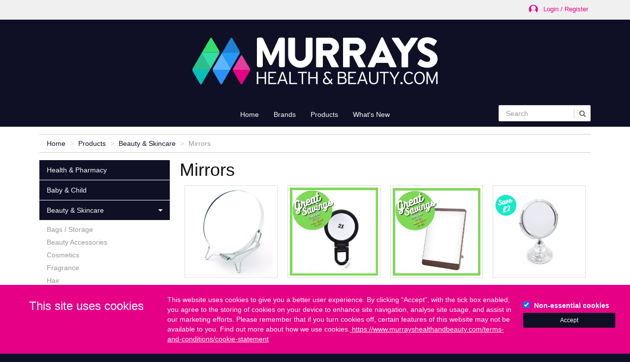

--- FILE ---
content_type: text/html; charset=UTF-8
request_url: https://www.murrayshealthandbeauty.com/products/beauty-and-skincare/mirrors
body_size: 24814
content:
<!DOCTYPE html>
<html lang="en">
<head>
<meta charset="utf-8">
<meta http-equiv="X-UA-Compatible" content="IE=edge">
<meta name="viewport" content="width=device-width, initial-scale=1">
<meta name="description" content="Murrays Health & Beauty (Paul Murray Plc), distributor of health and beauty accessories within the UK and Ireland"/>
<meta name="keywords" content="Paul Murray Plc, Murrays Health and Beauty, Pharmacy Wholesaler, Pharmacy Supplies, Health and Beauty Distributor, Pharmacy, Chemist, Health & Beauty Accessories, Healthcare, Chemist Sundries, Pharmaceutical Packaging, Bathroom Accessories, Manicure & Pedicure, First Aid Supplies, First Aid Kits, Medical Sundries, Hot Water Bottle, Hot Water Bottle Covers, British Standard Hot Water Bottles, Mother & Baby, Baby Supplies, Electronic Cigarettes, E-Cigs, E-Cigarettes, Travel Accessories, Bath & Body, Toiletries, Haircare, Hair Styling, Philips UK, Philips Avent, Philips Sonicare, Philips Personal Care, Electricals, Junior Macare, Dr Brown's, Haberman, Nuby, Calypso Sun Protection, Calypso Sun Lotion, Baylis & Harding, Danielle Creations, Murrays Manicure, Murrays Beauty, LaModa Princess, LaModa Hair Accessories, Argania Spinosa, Montagne Jeunesse, Miners Cosmetics, Mason Pearson, Denman Hair Brushes, TQ Beauty, Urbanista Beauty, Cosmetics, Make-Up, E-Lites, Vapourlites, Nicolites, Medisana, Safe & Sound Health, Scholl Foot Care, Nutrition, Supplements, USN Sports Nutrition, Forza Supplements, Valupak Vitamins, Meridiana Bathroom"/>
<meta name="author" content="Aspin Interactive www.aspininteractive.com"/>
<title>Mirrors | Murrays Health & Beauty (Paul Murray Plc) | Health & Beauty Wholesaler</title>
<link rel="stylesheet" href="https://use.fontawesome.com/releases/v5.5.0/css/all.css"
integrity="sha384-B4dIYHKNBt8Bc12p+WXckhzcICo0wtJAoU8YZTY5qE0Id1GSseTk6S+L3BlXeVIU" crossorigin="anonymous">
<link rel="stylesheet" type="text/css"
href="https://www.murrayshealthandbeauty.com/javascript/jquery/fancybox-2.1.5/source/jquery.fancybox.css?v=2.1.5"
media="screen"/>
<link rel="stylesheet" type="text/css"
href="https://www.murrayshealthandbeauty.com/javascript/jquery/fancybox-2.1.5/source/helpers/jquery.fancybox-buttons.css?v=1.0.5"/>
<link rel="stylesheet" type="text/css"
href="https://www.murrayshealthandbeauty.com/javascript/jquery/fancybox-2.1.5/source/helpers/jquery.fancybox-thumbs.css?v=1.0.7"/>
<link rel="stylesheet" type="text/css"
href="https://www.murrayshealthandbeauty.com/javascript/bootstrap-datetimepicker/css/bootstrap-datetimepicker.min.css"/>
<link href="https://www.murrayshealthandbeauty.com/css/paul_murray2/main.css" rel="stylesheet">
<link rel="icon" type="image/vnd.microsoft.icon" href="https://www.murrayshealthandbeauty.com/graphics/templates/paul_murray2/favicon/favicon.ico">
<link rel="apple-touch-icon" sizes="180x180" href="https://www.murrayshealthandbeauty.com/graphics/templates/paul_murray2/favicon/apple-touch-icon.png">
<link rel="icon" type="image/png" sizes="32x32" href="https://www.murrayshealthandbeauty.com/graphics/templates/paul_murray2/favicon/favicon-32x32.png">
<link rel="icon" type="image/png" sizes="16x16" href="https://www.murrayshealthandbeauty.com/graphics/templates/paul_murray2/favicon/favicon-16x16.png">
<link rel="manifest" href="https://www.murrayshealthandbeauty.com/graphics/templates/paul_murray2/favicon/site.webmanifest">
<script type="text/javascript" async>
    
    /*! lazysizes - v5.3.2 */
    !function(e){var t=function(u,D,f){"use strict";var k,H;if(function(){var e;var t={lazyClass:"lazyload",loadedClass:"lazyloaded",loadingClass:"lazyloading",preloadClass:"lazypreload",errorClass:"lazyerror",autosizesClass:"lazyautosizes",fastLoadedClass:"ls-is-cached",iframeLoadMode:0,srcAttr:"data-src",srcsetAttr:"data-srcset",sizesAttr:"data-sizes",minSize:40,customMedia:{},init:true,expFactor:1.5,hFac:.8,loadMode:2,loadHidden:true,ricTimeout:0,throttleDelay:125};H=u.lazySizesConfig||u.lazysizesConfig||{};for(e in t){if(!(e in H)){H[e]=t[e]}}}(),!D||!D.getElementsByClassName){return{init:function(){},cfg:H,noSupport:true}}var O=D.documentElement,i=u.HTMLPictureElement,P="addEventListener",$="getAttribute",q=u[P].bind(u),I=u.setTimeout,U=u.requestAnimationFrame||I,o=u.requestIdleCallback,j=/^picture$/i,r=["load","error","lazyincluded","_lazyloaded"],a={},G=Array.prototype.forEach,J=function(e,t){if(!a[t]){a[t]=new RegExp("(\\s|^)"+t+"(\\s|$)")}return a[t].test(e[$]("class")||"")&&a[t]},K=function(e,t){if(!J(e,t)){e.setAttribute("class",(e[$]("class")||"").trim()+" "+t)}},Q=function(e,t){var a;if(a=J(e,t)){e.setAttribute("class",(e[$]("class")||"").replace(a," "))}},V=function(t,a,e){var i=e?P:"removeEventListener";if(e){V(t,a)}r.forEach(function(e){t[i](e,a)})},X=function(e,t,a,i,r){var n=D.createEvent("Event");if(!a){a={}}a.instance=k;n.initEvent(t,!i,!r);n.detail=a;e.dispatchEvent(n);return n},Y=function(e,t){var a;if(!i&&(a=u.picturefill||H.pf)){if(t&&t.src&&!e[$]("srcset")){e.setAttribute("srcset",t.src)}a({reevaluate:true,elements:[e]})}else if(t&&t.src){e.src=t.src}},Z=function(e,t){return(getComputedStyle(e,null)||{})[t]},s=function(e,t,a){a=a||e.offsetWidth;while(a<H.minSize&&t&&!e._lazysizesWidth){a=t.offsetWidth;t=t.parentNode}return a},ee=function(){var a,i;var t=[];var r=[];var n=t;var s=function(){var e=n;n=t.length?r:t;a=true;i=false;while(e.length){e.shift()()}a=false};var e=function(e,t){if(a&&!t){e.apply(this,arguments)}else{n.push(e);if(!i){i=true;(D.hidden?I:U)(s)}}};e._lsFlush=s;return e}(),te=function(a,e){return e?function(){ee(a)}:function(){var e=this;var t=arguments;ee(function(){a.apply(e,t)})}},ae=function(e){var a;var i=0;var r=H.throttleDelay;var n=H.ricTimeout;var t=function(){a=false;i=f.now();e()};var s=o&&n>49?function(){o(t,{timeout:n});if(n!==H.ricTimeout){n=H.ricTimeout}}:te(function(){I(t)},true);return function(e){var t;if(e=e===true){n=33}if(a){return}a=true;t=r-(f.now()-i);if(t<0){t=0}if(e||t<9){s()}else{I(s,t)}}},ie=function(e){var t,a;var i=99;var r=function(){t=null;e()};var n=function(){var e=f.now()-a;if(e<i){I(n,i-e)}else{(o||r)(r)}};return function(){a=f.now();if(!t){t=I(n,i)}}},e=function(){var v,m,c,h,e;var y,z,g,p,C,b,A;var n=/^img$/i;var d=/^iframe$/i;var E="onscroll"in u&&!/(gle|ing)bot/.test(navigator.userAgent);var _=0;var w=0;var M=0;var N=-1;var L=function(e){M--;if(!e||M<0||!e.target){M=0}};var x=function(e){if(A==null){A=Z(D.body,"visibility")=="hidden"}return A||!(Z(e.parentNode,"visibility")=="hidden"&&Z(e,"visibility")=="hidden")};var W=function(e,t){var a;var i=e;var r=x(e);g-=t;b+=t;p-=t;C+=t;while(r&&(i=i.offsetParent)&&i!=D.body&&i!=O){r=(Z(i,"opacity")||1)>0;if(r&&Z(i,"overflow")!="visible"){a=i.getBoundingClientRect();r=C>a.left&&p<a.right&&b>a.top-1&&g<a.bottom+1}}return r};var t=function(){var e,t,a,i,r,n,s,o,l,u,f,c;var d=k.elements;if((h=H.loadMode)&&M<8&&(e=d.length)){t=0;N++;for(;t<e;t++){if(!d[t]||d[t]._lazyRace){continue}if(!E||k.prematureUnveil&&k.prematureUnveil(d[t])){R(d[t]);continue}if(!(o=d[t][$]("data-expand"))||!(n=o*1)){n=w}if(!u){u=!H.expand||H.expand<1?O.clientHeight>500&&O.clientWidth>500?500:370:H.expand;k._defEx=u;f=u*H.expFactor;c=H.hFac;A=null;if(w<f&&M<1&&N>2&&h>2&&!D.hidden){w=f;N=0}else if(h>1&&N>1&&M<6){w=u}else{w=_}}if(l!==n){y=innerWidth+n*c;z=innerHeight+n;s=n*-1;l=n}a=d[t].getBoundingClientRect();if((b=a.bottom)>=s&&(g=a.top)<=z&&(C=a.right)>=s*c&&(p=a.left)<=y&&(b||C||p||g)&&(H.loadHidden||x(d[t]))&&(m&&M<3&&!o&&(h<3||N<4)||W(d[t],n))){R(d[t]);r=true;if(M>9){break}}else if(!r&&m&&!i&&M<4&&N<4&&h>2&&(v[0]||H.preloadAfterLoad)&&(v[0]||!o&&(b||C||p||g||d[t][$](H.sizesAttr)!="auto"))){i=v[0]||d[t]}}if(i&&!r){R(i)}}};var a=ae(t);var S=function(e){var t=e.target;if(t._lazyCache){delete t._lazyCache;return}L(e);K(t,H.loadedClass);Q(t,H.loadingClass);V(t,B);X(t,"lazyloaded")};var i=te(S);var B=function(e){i({target:e.target})};var T=function(e,t){var a=e.getAttribute("data-load-mode")||H.iframeLoadMode;if(a==0){e.contentWindow.location.replace(t)}else if(a==1){e.src=t}};var F=function(e){var t;var a=e[$](H.srcsetAttr);if(t=H.customMedia[e[$]("data-media")||e[$]("media")]){e.setAttribute("media",t)}if(a){e.setAttribute("srcset",a)}};var s=te(function(t,e,a,i,r){var n,s,o,l,u,f;if(!(u=X(t,"lazybeforeunveil",e)).defaultPrevented){if(i){if(a){K(t,H.autosizesClass)}else{t.setAttribute("sizes",i)}}s=t[$](H.srcsetAttr);n=t[$](H.srcAttr);if(r){o=t.parentNode;l=o&&j.test(o.nodeName||"")}f=e.firesLoad||"src"in t&&(s||n||l);u={target:t};K(t,H.loadingClass);if(f){clearTimeout(c);c=I(L,2500);V(t,B,true)}if(l){G.call(o.getElementsByTagName("source"),F)}if(s){t.setAttribute("srcset",s)}else if(n&&!l){if(d.test(t.nodeName)){T(t,n)}else{t.src=n}}if(r&&(s||l)){Y(t,{src:n})}}if(t._lazyRace){delete t._lazyRace}Q(t,H.lazyClass);ee(function(){var e=t.complete&&t.naturalWidth>1;if(!f||e){if(e){K(t,H.fastLoadedClass)}S(u);t._lazyCache=true;I(function(){if("_lazyCache"in t){delete t._lazyCache}},9)}if(t.loading=="lazy"){M--}},true)});var R=function(e){if(e._lazyRace){return}var t;var a=n.test(e.nodeName);var i=a&&(e[$](H.sizesAttr)||e[$]("sizes"));var r=i=="auto";if((r||!m)&&a&&(e[$]("src")||e.srcset)&&!e.complete&&!J(e,H.errorClass)&&J(e,H.lazyClass)){return}t=X(e,"lazyunveilread").detail;if(r){re.updateElem(e,true,e.offsetWidth)}e._lazyRace=true;M++;s(e,t,r,i,a)};var r=ie(function(){H.loadMode=3;a()});var o=function(){if(H.loadMode==3){H.loadMode=2}r()};var l=function(){if(m){return}if(f.now()-e<999){I(l,999);return}m=true;H.loadMode=3;a();q("scroll",o,true)};return{_:function(){e=f.now();k.elements=D.getElementsByClassName(H.lazyClass);v=D.getElementsByClassName(H.lazyClass+" "+H.preloadClass);q("scroll",a,true);q("resize",a,true);q("pageshow",function(e){if(e.persisted){var t=D.querySelectorAll("."+H.loadingClass);if(t.length&&t.forEach){U(function(){t.forEach(function(e){if(e.complete){R(e)}})})}}});if(u.MutationObserver){new MutationObserver(a).observe(O,{childList:true,subtree:true,attributes:true})}else{O[P]("DOMNodeInserted",a,true);O[P]("DOMAttrModified",a,true);setInterval(a,999)}q("hashchange",a,true);["focus","mouseover","click","load","transitionend","animationend"].forEach(function(e){D[P](e,a,true)});if(/d$|^c/.test(D.readyState)){l()}else{q("load",l);D[P]("DOMContentLoaded",a);I(l,2e4)}if(k.elements.length){t();ee._lsFlush()}else{a()}},checkElems:a,unveil:R,_aLSL:o}}(),re=function(){var a;var n=te(function(e,t,a,i){var r,n,s;e._lazysizesWidth=i;i+="px";e.setAttribute("sizes",i);if(j.test(t.nodeName||"")){r=t.getElementsByTagName("source");for(n=0,s=r.length;n<s;n++){r[n].setAttribute("sizes",i)}}if(!a.detail.dataAttr){Y(e,a.detail)}});var i=function(e,t,a){var i;var r=e.parentNode;if(r){a=s(e,r,a);i=X(e,"lazybeforesizes",{width:a,dataAttr:!!t});if(!i.defaultPrevented){a=i.detail.width;if(a&&a!==e._lazysizesWidth){n(e,r,i,a)}}}};var e=function(){var e;var t=a.length;if(t){e=0;for(;e<t;e++){i(a[e])}}};var t=ie(e);return{_:function(){a=D.getElementsByClassName(H.autosizesClass);q("resize",t)},checkElems:t,updateElem:i}}(),t=function(){if(!t.i&&D.getElementsByClassName){t.i=true;re._();e._()}};return I(function(){H.init&&t()}),k={cfg:H,autoSizer:re,loader:e,init:t,uP:Y,aC:K,rC:Q,hC:J,fire:X,gW:s,rAF:ee}}(e,e.document,Date);e.lazySizes=t,"object"==typeof module&&module.exports&&(module.exports=t)}("undefined"!=typeof window?window:{});
    
</script>
<!--[if lt IE 9]>
<script src="https://oss.maxcdn.com/html5shiv/3.7.2/html5shiv.min.js"></script>
<script src="https://oss.maxcdn.com/respond/1.4.2/respond.min.js"></script>
<![endif]-->
<!-- TrustBox script -->
<script type="text/javascript" src="//widget.trustpilot.com/bootstrap/v5/tp.widget.bootstrap.min.js" async></script>
<!-- End TrustBox script -->
</head>
<body id="is3-productgroupnode"      class=" is3-left-col-present">
<header id="is3-sec-top-login-placeholder"></header>
<header id="is3-sec-top-0">
<div class="container2">
<div class="row">
<div class="  pull-right text-right hidden-xs col-sm-4">
<ul class="current-user">
<li><a class="login-panel-btn pull-right" id="login-tab-text"
href="https://www.murrayshealthandbeauty.com/trade/login.php" title="Login">
<svg version="1.1" id="Layer_1" xmlns="http://www.w3.org/2000/svg" xmlns:xlink="http://www.w3.org/1999/xlink" x="0px" y="0px"
viewBox="0 0 960 560" enable-background="new 0 0 960 560" xml:space="preserve">
<path d="M314.993,473.393c16.25-56.467,42.445-115.453,74.633-127.63c22.971,17.335,51.439,27.743,82.37,27.743
c30.93,0,59.409-10.408,82.379-27.743c32.188,12.177,58.384,71.162,74.634,127.628C675.105,430.99,704,370.177,704,302.607
c0-128.13-103.87-232-232-232s-232,103.87-232,232C240,370.178,268.895,430.991,314.993,473.393z M471.996,112.213
c68.526,0,124.077,55.551,124.077,124.077s-55.551,124.077-124.077,124.077c-68.525,0-124.077-55.551-124.077-124.077
S403.47,112.213,471.996,112.213z"/>
</svg>
<span>Login / Register</span></a></li>
</ul>            </div>
<!-- Log out/in link for mobile -->
<div class="  pull-right text-right visible-xs col-xs-4">
<a class="login-panel-btn pull-right" id="login-tab-text"
href="https://www.murrayshealthandbeauty.com/trade/login.php" title="Login">Login / Register</a>
</div>
<div class=" text-right col-xs-8">
</div>
</div>
</div>
</header>
<header id="is3-sec-top-1">
<div class="container2">
<div class="row">
<div class="col-xs-12 col-sm-12 text-center">
<a href="https://www.murrayshealthandbeauty.com/" class="logo"><img
src="https://www.murrayshealthandbeauty.com/graphics/templates/paul_murray2/header/logo.svg"
alt="Murrays Health & Beauty (Paul Murray Plc) | Health & Beauty Wholesaler" title="Murrays Health & Beauty (Paul Murray Plc) | Health & Beauty Wholesaler"
class="img-responsive center-block"></a>
</div>
</div>
</div>
</header>
<header id="is3-sec-top-2">
<div class="container2">
<div class="row">
<div class="col-xs-12">
<nav class="navbar yamm navbar-default">
<div class="row hidden-md hidden-lg">
<div class="col-xs-10">
<div class="row"><div class="is3-search-input col-sm-12 col-md-2"><form action="https://www.murrayshealthandbeauty.com/search/" method="POST"><div class="input-group col-md-12"><input type="search" class="form-control" id="search" name="search_term"placeholder="Search"/><span class="input-group-btn"><button class="btn btn-default" type="submit"><i class="fa fa-search" aria-hidden="true"></i></button></span><div class="product-search-results-loading" style="float:right;display:none;margin-right:5px;"><img src="https://www.murrayshealthandbeauty.com/graphics/templates/paul_murray2/icons/loading.gif" /></div><div class="product-search-results"></div></div></form></div></div>
</div>
<div class="col-xs-2">
<div class="navbar-header">
<button type="button" class="navbar-toggle main-nav-toggle" data-toggle="collapse" data-target=".navbar-responsive-collapse">
<span class="icon-bar"></span> <span class="icon-bar"></span> <span class="icon-bar"></span>
</button>
</div>
</div>
</div>
<div class="navbar-collapse collapse navbar-responsive-collapse ">
<ul class="nav navbar-nav">
<li class="">
<a href="https://www.murrayshealthandbeauty.com/home">Home</a>
</li>
<li class="dropdown ">
<a href="#" class="dropdown-toggle" data-toggle="dropdown" role="button" aria-expanded="false">Brands</a>
<ul class="dropdown-menu">
<div class="yamm-content">
<div class="row">
<div class="brand-mega-menu">
<div class="col-md-6">
<a href="https://www.murrayshealthandbeauty.com/brands/brands-az/" class="btn btn-primary col-xs-12">All Brands</a>
<div class="sub-category">
<h4 class="most-popular">Most Popular</h4>
</div>
<ul>
<li class="specific-category"><a href="https://www.murrayshealthandbeauty.com/brands/brands-az/safe-and-sound">Safe & Sound</a></li>
<li class="specific-category"><a href="https://www.murrayshealthandbeauty.com/brands/brands-az/murrays-beauty">Murrays Beauty</a></li>
<li class="specific-category"><a href="https://www.murrayshealthandbeauty.com/brands/brands-az/lamoda-hair-accessories">LaModa Hair Accessories</a></li>
<li class="specific-category"><a href="https://www.murrayshealthandbeauty.com/brands/brands-az/cassandra-hot-water-bottles">Cassandra Hot Water Bottles</a></li>
<li class="specific-category"><a href="https://www.murrayshealthandbeauty.com/brands/brands-az/meridiana-bathroom">Meridiana Bathroom</a></li>
<li class="specific-category"><a href="https://www.murrayshealthandbeauty.com/brands/brands-az/tq-beauty">TQ Beauty</a></li>
<li class="specific-category"><a href="https://www.murrayshealthandbeauty.com/brands/brands-az/marvis">Marvis</a></li>
<li class="specific-category"><a href="https://www.murrayshealthandbeauty.com/brands/brands-az/tommee-tippee">Tommee Tippee</a></li>
<li class="specific-category"><a href="https://www.murrayshealthandbeauty.com/brands/brands-az/kedley-supports">Kedley Supports</a></li>
<li class="specific-category"><a href="https://www.murrayshealthandbeauty.com/brands/brands-az/scholl">Scholl</a></li>
</ul>
</div>
<div class="col-md-6">
<div class="az-brand-mega-menu">
<li class="sub-category">
<a href="https://www.murrayshealthandbeauty.com/brands/brands-az"><h4>Brands A-Z</h4></a>
</li>
<li class="specific-category">
<a href="https://www.murrayshealthandbeauty.com/brands/brands-az/7th-heaven">7th Heaven</a>
</li>
<li class="specific-category">
<a href="https://www.murrayshealthandbeauty.com/brands/brands-az/abbott">Abbott</a>
</li>
<li class="specific-category">
<a href="https://www.murrayshealthandbeauty.com/brands/brands-az/altruist">Altruist</a>
</li>
<li class="specific-category">
<a href="https://www.murrayshealthandbeauty.com/brands/brands-az/baylis-and-harding">Baylis & Harding</a>
</li>
<li class="specific-category">
<a href="https://www.murrayshealthandbeauty.com/brands/brands-az/betteryou">BetterYou</a>
</li>
<li class="specific-category">
<a href="https://www.murrayshealthandbeauty.com/brands/brands-az/bleach-london">Bleach London</a>
</li>
<li class="specific-category">
<a href="https://www.murrayshealthandbeauty.com/brands/brands-az/braun">Braun</a>
</li>
<li class="specific-category">
<a href="https://www.murrayshealthandbeauty.com/brands/brands-az/brushbaby">Brush-Baby</a>
</li>
<li class="specific-category">
<a href="https://www.murrayshealthandbeauty.com/brands/brands-az/bulldog">Bulldog</a>
</li>
<li class="specific-category">
<a href="https://www.murrayshealthandbeauty.com/brands/brands-az/burts-bees">Burt's Bees</a>
</li>
<li class="specific-category">
<a href="https://www.murrayshealthandbeauty.com/brands/brands-az/calypso-suncare">Calypso Suncare</a>
</li>
<li class="specific-category">
<a href="https://www.murrayshealthandbeauty.com/brands/brands-az/cantu">Cantu</a>
</li>
<li class="specific-category">
<a href="https://www.murrayshealthandbeauty.com/brands/brands-az/cassandra-hot-water-bottles">Cassandra Hot Water Bottles</a>
</li>
<li class="specific-category">
<a href="https://www.murrayshealthandbeauty.com/brands/brands-az/chapstick">Chapstick</a>
</li>
<li class="specific-category">
<a href="https://www.murrayshealthandbeauty.com/brands/brands-az/childs-farm">Childs Farm</a>
</li>
<li class="specific-category">
<a href="https://www.murrayshealthandbeauty.com/brands/brands-az/clairol">Clairol</a>
</li>
<li class="specific-category">
<a href="https://www.murrayshealthandbeauty.com/brands/brands-az/dr-browns">Dr Browns</a>
</li>
<li class="specific-category">
<a href="https://www.murrayshealthandbeauty.com/brands/brands-az/dr-teals">Dr Teal's</a>
</li>
<li class="specific-category">
<a href="https://www.murrayshealthandbeauty.com/brands/brands-az/dreamgenii">Dreamgenii</a>
</li>
<li class="specific-category">
<a href="https://www.murrayshealthandbeauty.com/brands/brands-az/eco-tools">Eco Tools</a>
</li>
<li class="specific-category">
<a href="https://www.murrayshealthandbeauty.com/brands/brands-az/elegant-touch">Elegant Touch</a>
</li>
<li class="specific-category">
<a href="https://www.murrayshealthandbeauty.com/brands/brands-az/ellips">Ellips</a>
</li>
<li class="specific-category">
<a href="https://www.murrayshealthandbeauty.com/brands/brands-az/eylure">Eylure</a>
</li>
<li class="specific-category">
<a href="https://www.murrayshealthandbeauty.com/brands/brands-az/foreo">FOREO</a>
</li>
<li class="specific-category">
<a href="https://www.murrayshealthandbeauty.com/brands/brands-az/gehwol">Gehwol</a>
</li>
<li class="specific-category">
<a href="https://www.murrayshealthandbeauty.com/brands/brands-az/go2">GO2</a>
</li>
<li class="specific-category">
<a href="https://www.murrayshealthandbeauty.com/brands/brands-az/hawaiian-tropic">Hawaiian Tropic</a>
</li>
<li class="specific-category">
<a href="https://www.murrayshealthandbeauty.com/brands/brands-az/infantino">Infantino</a>
</li>
<li class="specific-category">
<a href="https://www.murrayshealthandbeauty.com/brands/brands-az/intimina">Intimina</a>
</li>
<li class="specific-category">
<a href="https://www.murrayshealthandbeauty.com/brands/brands-az/jack-black">Jack Black</a>
</li>
<li class="specific-category">
<a href="https://www.murrayshealthandbeauty.com/brands/brands-az/junior-macare">Junior Macare</a>
</li>
<li class="specific-category">
<a href="https://www.murrayshealthandbeauty.com/brands/brands-az/kedley-supports">Kedley Supports</a>
</li>
<li class="specific-category">
<a href="https://www.murrayshealthandbeauty.com/brands/brands-az/lamoda-hair-accessories">LaModa Hair Accessories</a>
</li>
<li class="specific-category">
<a href="https://www.murrayshealthandbeauty.com/brands/brands-az/lansinoh">Lansinoh</a>
</li>
<li class="specific-category">
<a href="https://www.murrayshealthandbeauty.com/brands/brands-az/leapfrog">Leapfrog</a>
</li>
<li class="specific-category">
<a href="https://www.murrayshealthandbeauty.com/brands/brands-az/licensed">Licensed</a>
</li>
<li class="specific-category">
<a href="https://www.murrayshealthandbeauty.com/brands/brands-az/little-soap-company">Little Soap Company</a>
</li>
<li class="specific-category">
<a href="https://www.murrayshealthandbeauty.com/brands/brands-az/love-ocean">Love Ocean</a>
</li>
<li class="specific-category">
<a href="https://www.murrayshealthandbeauty.com/brands/brands-az/lower-lodge-candles">Lower Lodge Candles</a>
</li>
<li class="specific-category">
<a href="https://www.murrayshealthandbeauty.com/brands/brands-az/marvis">Marvis</a>
</li>
<li class="specific-category">
<a href="https://www.murrayshealthandbeauty.com/brands/brands-az/mason-pearson">Mason Pearson</a>
</li>
<li class="specific-category">
<a href="https://www.murrayshealthandbeauty.com/brands/brands-az/meridiana-bathroom">Meridiana Bathroom</a>
</li>
<li class="specific-category">
<a href="https://www.murrayshealthandbeauty.com/brands/brands-az/murrays-beauty">Murrays Beauty</a>
</li>
<li class="specific-category">
<a href="https://www.murrayshealthandbeauty.com/brands/brands-az/nails-inc">Nails Inc.</a>
</li>
<li class="specific-category">
<a href="https://www.murrayshealthandbeauty.com/brands/brands-az/newfoundland-tests">Newfoundland Tests</a>
</li>
<li class="specific-category">
<a href="https://www.murrayshealthandbeauty.com/brands/brands-az/niche-fragrance">Niche Fragrance</a>
</li>
<li class="specific-category">
<a href="https://www.murrayshealthandbeauty.com/brands/brands-az/nicky-clarke">Nicky Clarke</a>
</li>
<li class="specific-category">
<a href="https://www.murrayshealthandbeauty.com/brands/brands-az/nioxin">Nioxin</a>
</li>
<li class="specific-category">
<a href="https://www.murrayshealthandbeauty.com/brands/brands-az/nuby">Nuby</a>
</li>
<li class="specific-category">
<a href="https://www.murrayshealthandbeauty.com/brands/brands-az/nuk">NUK</a>
</li>
<li class="specific-category">
<a href="https://www.murrayshealthandbeauty.com/brands/brands-az/nutriburst">Nutriburst</a>
</li>
<li class="specific-category">
<a href="https://www.murrayshealthandbeauty.com/brands/brands-az/okeeffes">O'Keeffes</a>
</li>
<li class="specific-category">
<a href="https://www.murrayshealthandbeauty.com/brands/brands-az/opi">OPI</a>
</li>
<li class="specific-category">
<a href="https://www.murrayshealthandbeauty.com/brands/brands-az/ordo">Ordo</a>
</li>
<li class="specific-category">
<a href="https://www.murrayshealthandbeauty.com/brands/brands-az/petite-piccolo">Petite Piccolo</a>
</li>
<li class="specific-category">
<a href="https://www.murrayshealthandbeauty.com/brands/brands-az/philips">Philips</a>
</li>
<li class="specific-category">
<a href="https://www.murrayshealthandbeauty.com/brands/brands-az/playgro">Playgro</a>
</li>
<li class="specific-category">
<a href="https://www.murrayshealthandbeauty.com/brands/brands-az/proraso">Proraso</a>
</li>
<li class="specific-category">
<a href="https://www.murrayshealthandbeauty.com/brands/brands-az/real-techniques">Real Techniques</a>
</li>
<li class="specific-category">
<a href="https://www.murrayshealthandbeauty.com/brands/brands-az/rebound">Rebound</a>
</li>
<li class="specific-category">
<a href="https://www.murrayshealthandbeauty.com/brands/brands-az/remington">Remington</a>
</li>
<li class="specific-category">
<a href="https://www.murrayshealthandbeauty.com/brands/brands-az/revlon">Revlon</a>
</li>
<li class="specific-category">
<a href="https://www.murrayshealthandbeauty.com/brands/brands-az/rudy">Rudy</a>
</li>
<li class="specific-category">
<a href="https://www.murrayshealthandbeauty.com/brands/brands-az/safe-and-sound">Safe & Sound</a>
</li>
<li class="specific-category">
<a href="https://www.murrayshealthandbeauty.com/brands/brands-az/sanctuary-spa">Sanctuary Spa</a>
</li>
<li class="specific-category">
<a href="https://www.murrayshealthandbeauty.com/brands/brands-az/sanjo-accessories">Sanjo Accessories</a>
</li>
<li class="specific-category">
<a href="https://www.murrayshealthandbeauty.com/brands/brands-az/scholl">Scholl</a>
</li>
<li class="specific-category">
<a href="https://www.murrayshealthandbeauty.com/brands/brands-az/shockwaves">Shockwaves</a>
</li>
<li class="specific-category">
<a href="https://www.murrayshealthandbeauty.com/brands/brands-az/silvikrin">Silvikrin</a>
</li>
<li class="specific-category">
<a href="https://www.murrayshealthandbeauty.com/brands/brands-az/sistema">Sistema</a>
</li>
<li class="specific-category">
<a href="https://www.murrayshealthandbeauty.com/brands/brands-az/skin-generics">Skin Generics</a>
</li>
<li class="specific-category">
<a href="https://www.murrayshealthandbeauty.com/brands/brands-az/spontex-household">Spontex Household</a>
</li>
<li class="specific-category">
<a href="https://www.murrayshealthandbeauty.com/brands/brands-az/symprove">Symprove</a>
</li>
<li class="specific-category">
<a href="https://www.murrayshealthandbeauty.com/brands/brands-az/tenax">Tenax</a>
</li>
<li class="specific-category">
<a href="https://www.murrayshealthandbeauty.com/brands/brands-az/tommee-tippee">Tommee Tippee</a>
</li>
<li class="specific-category">
<a href="https://www.murrayshealthandbeauty.com/brands/brands-az/tq-beauty">TQ Beauty</a>
</li>
<li class="specific-category">
<a href="https://www.murrayshealthandbeauty.com/brands/brands-az/tree-hut">Tree Hut</a>
</li>
<li class="specific-category">
<a href="https://www.murrayshealthandbeauty.com/brands/brands-az/ty-toys">TY Toys</a>
</li>
<li class="specific-category">
<a href="https://www.murrayshealthandbeauty.com/brands/brands-az/ulike">Ulike</a>
</li>
<li class="specific-category">
<a href="https://www.murrayshealthandbeauty.com/brands/brands-az/upper-canada">Upper Canada</a>
</li>
<li class="specific-category">
<a href="https://www.murrayshealthandbeauty.com/brands/brands-az/vicks">Vicks</a>
</li>
<li class="specific-category">
<a href="https://www.murrayshealthandbeauty.com/brands/brands-az/vital-baby">Vital Baby</a>
</li>
<li class="specific-category">
<a href="https://www.murrayshealthandbeauty.com/brands/brands-az/vitamin-store">Vitamin Store</a>
</li>
<li class="specific-category">
<a href="https://www.murrayshealthandbeauty.com/brands/brands-az/vtech">VTech</a>
</li>
<li class="specific-category">
<a href="https://www.murrayshealthandbeauty.com/brands/brands-az/w7">W7</a>
</li>
<li class="specific-category">
<a href="https://www.murrayshealthandbeauty.com/brands/brands-az/wella">Wella</a>
</li>
<li class="specific-category">
<a href="https://www.murrayshealthandbeauty.com/brands/brands-az/wet-ones">Wet Ones</a>
</li>
<li class="specific-category">
<a href="https://www.murrayshealthandbeauty.com/brands/brands-az/wetbrush">WetBrush</a>
</li>
<li class="specific-category">
<a href="https://www.murrayshealthandbeauty.com/brands/brands-az/wilkinson-sword">Wilkinson Sword</a>
</li>
<li class="specific-category">
<a href="https://www.murrayshealthandbeauty.com/brands/brands-az/winter-warmers">Winter Warmers</a>
</li>
</div>
</div>
</div>
</div>
</div>
</ul>
</li>
<li class="dropdown yamm-fw ">
<a href="#" class="dropdown-toggle" data-toggle="dropdown" role="button" aria-expanded="false">Products</a>
<ul class="dropdown-menu">
<div class="yamm-content">
<div class="row">
<div class="col-md-2">
<li class="sub-category">
<h4><a href="https://www.murrayshealthandbeauty.com/products/health-and-pharmacy">Health & Pharmacy</a></h4>
</li>
<li class="specific-category">
<a href="https://www.murrayshealthandbeauty.com/products/health-and-pharmacy/ear-care">Ear Care</a>
</li>
<li class="specific-category">
<a href="https://www.murrayshealthandbeauty.com/products/health-and-pharmacy/eco-friendly-and-biodegradable">Eco Friendly & Biodegradable</a>
</li>
<li class="specific-category">
<a href="https://www.murrayshealthandbeauty.com/products/health-and-pharmacy/foot-care">Foot Care</a>
</li>
<li class="specific-category">
<a href="https://www.murrayshealthandbeauty.com/products/health-and-pharmacy/hand-sanitiser-and-face-masks">Hand Sanitiser & Face Masks</a>
</li>
<li class="specific-category">
<a href="https://www.murrayshealthandbeauty.com/products/health-and-pharmacy/hot-and-cold-therapy">Hot and Cold Therapy</a>
</li>
<li class="specific-category">
<a href="https://www.murrayshealthandbeauty.com/products/health-and-pharmacy/hot-water-bottles-and-heatables">Hot Water Bottles & Heatables</a>
</li>
<li class="specific-category">
<a href="https://www.murrayshealthandbeauty.com/products/health-and-pharmacy/mobility">Mobility</a>
</li>
<li class="specific-category">
<a href="https://www.murrayshealthandbeauty.com/products/health-and-pharmacy/pharmacy-essentials">Pharmacy Essentials</a>
</li>
<li class="specific-category">
<a href="https://www.murrayshealthandbeauty.com/products/health-and-pharmacy/reusable-shopping-bags">Reusable Shopping Bags</a>
</li>
<li class="specific-category">
<a href="https://www.murrayshealthandbeauty.com/products/health-and-pharmacy/umbrellas">Umbrellas</a>
</li>
<li class="specific-category">
<a href="https://www.murrayshealthandbeauty.com/products/health-and-pharmacy/vitamins-and-supplements">Vitamins & Supplements</a>
</li>
<li class="specific-category">
<a href="https://www.murrayshealthandbeauty.com/products/health-and-pharmacy/winter-apparel">Winter Apparel</a>
</li>
</div>
<div class="col-md-2">
<li class="sub-category">
<h4><a href="https://www.murrayshealthandbeauty.com/products/baby-and-child">Baby & Child</a></h4>
</li>
<li class="specific-category">
<a href="https://www.murrayshealthandbeauty.com/products/baby-and-child/baby-feeding">Baby Feeding</a>
</li>
<li class="specific-category">
<a href="https://www.murrayshealthandbeauty.com/products/baby-and-child/bathing-and-changing">Bathing & Changing</a>
</li>
<li class="specific-category">
<a href="https://www.murrayshealthandbeauty.com/products/baby-and-child/carriers">Carriers</a>
</li>
<li class="specific-category">
<a href="https://www.murrayshealthandbeauty.com/products/baby-and-child/dental">Dental</a>
</li>
<li class="specific-category">
<a href="https://www.murrayshealthandbeauty.com/products/baby-and-child/health-and-monitoring">Health & Monitoring</a>
</li>
<li class="specific-category">
<a href="https://www.murrayshealthandbeauty.com/products/baby-and-child/nursery-and-sleep">Nursery & Sleep</a>
</li>
<li class="specific-category">
<a href="https://www.murrayshealthandbeauty.com/products/baby-and-child/pregnancy-care">Pregnancy Care</a>
</li>
<li class="specific-category">
<a href="https://www.murrayshealthandbeauty.com/products/baby-and-child/soothers">Soothers</a>
</li>
<li class="specific-category">
<a href="https://www.murrayshealthandbeauty.com/products/baby-and-child/teethers">Teethers</a>
</li>
<li class="specific-category">
<a href="https://www.murrayshealthandbeauty.com/products/baby-and-child/toys">Toys</a>
</li>
<li class="specific-category">
<a href="https://www.murrayshealthandbeauty.com/products/baby-and-child/weaning">Weaning</a>
</li>
</div>
<div class="col-md-2">
<li class="sub-category">
<h4><a href="https://www.murrayshealthandbeauty.com/products/beauty-and-skincare">Beauty & Skincare</a></h4>
</li>
<li class="specific-category">
<a href="https://www.murrayshealthandbeauty.com/products/beauty-and-skincare/bags-storage">Bags / Storage</a>
</li>
<li class="specific-category">
<a href="https://www.murrayshealthandbeauty.com/products/beauty-and-skincare/beauty-accessories">Beauty Accessories</a>
</li>
<li class="specific-category">
<a href="https://www.murrayshealthandbeauty.com/products/beauty-and-skincare/cosmetics">Cosmetics</a>
</li>
<li class="specific-category">
<a href="https://www.murrayshealthandbeauty.com/products/beauty-and-skincare/fragrance">Fragrance</a>
</li>
<li class="specific-category">
<a href="https://www.murrayshealthandbeauty.com/products/beauty-and-skincare/hair">Hair</a>
</li>
<li class="specific-category">
<a href="https://www.murrayshealthandbeauty.com/products/beauty-and-skincare/manicure-and-pedicure">Manicure & Pedicure</a>
</li>
<li class="specific-category">
<a href="https://www.murrayshealthandbeauty.com/products/beauty-and-skincare/mirrors">Mirrors</a>
</li>
<li class="specific-category">
<a href="https://www.murrayshealthandbeauty.com/products/beauty-and-skincare/premium-skincare">Premium Skincare</a>
</li>
<li class="specific-category">
<a href="https://www.murrayshealthandbeauty.com/products/beauty-and-skincare/shaving">Shaving</a>
</li>
<li class="specific-category">
<a href="https://www.murrayshealthandbeauty.com/products/beauty-and-skincare/skincare">Skincare</a>
</li>
</div>
<div class="col-md-2">
<li class="sub-category">
<h4><a href="https://www.murrayshealthandbeauty.com/products/bathroom-and-toiletries">Bathroom & Toiletries</a></h4>
</li>
<li class="specific-category">
<a href="https://www.murrayshealthandbeauty.com/products/bathroom-and-toiletries/antiperspirant">Anti-Perspirant</a>
</li>
<li class="specific-category">
<a href="https://www.murrayshealthandbeauty.com/products/bathroom-and-toiletries/bathroom-essentials">Bathroom Essentials</a>
</li>
<li class="specific-category">
<a href="https://www.murrayshealthandbeauty.com/products/bathroom-and-toiletries/feminine-hygiene">Feminine Hygiene</a>
</li>
<li class="specific-category">
<a href="https://www.murrayshealthandbeauty.com/products/bathroom-and-toiletries/gift-sets">Gift Sets</a>
</li>
<li class="specific-category">
<a href="https://www.murrayshealthandbeauty.com/products/bathroom-and-toiletries/hand-wash-and-lotion">Hand Wash & Lotion</a>
</li>
<li class="specific-category">
<a href="https://www.murrayshealthandbeauty.com/products/bathroom-and-toiletries/household">Household</a>
</li>
<li class="specific-category">
<a href="https://www.murrayshealthandbeauty.com/products/bathroom-and-toiletries/shampoo-and-conditioner">Shampoo & Conditioner</a>
</li>
<li class="specific-category">
<a href="https://www.murrayshealthandbeauty.com/products/bathroom-and-toiletries/shower-gel-and-body-wash">Shower Gel & Body Wash</a>
</li>
<li class="specific-category">
<a href="https://www.murrayshealthandbeauty.com/products/bathroom-and-toiletries/soaps">Soaps</a>
</li>
<div class="nav-margin-top"></div>
<li class="sub-category">
<h4><a href="https://www.murrayshealthandbeauty.com/products/electrical">Electrical</a></h4>
</li>
<li class="specific-category">
<a href="https://www.murrayshealthandbeauty.com/products/electrical/beauty">Beauty</a>
</li>
<li class="specific-category">
<a href="https://www.murrayshealthandbeauty.com/products/electrical/dental">Dental</a>
</li>
<li class="specific-category">
<a href="https://www.murrayshealthandbeauty.com/products/electrical/healthcare">Healthcare</a>
</li>
<li class="specific-category">
<a href="https://www.murrayshealthandbeauty.com/products/electrical/household">Household</a>
</li>
<li class="specific-category">
<a href="https://www.murrayshealthandbeauty.com/products/electrical/male-grooming">Male Grooming</a>
</li>
</div>
<div class="col-md-2">
<li class="sub-category">
<h4><a href="https://www.murrayshealthandbeauty.com/products/sun-and-holiday">Sun & Holiday</a></h4>
</li>
<li class="specific-category">
<a href="https://www.murrayshealthandbeauty.com/products/sun-and-holiday/insect-repellent">Insect Repellent</a>
</li>
<li class="specific-category">
<a href="https://www.murrayshealthandbeauty.com/products/sun-and-holiday/luggage-accessories">Luggage Accessories</a>
</li>
<li class="specific-category">
<a href="https://www.murrayshealthandbeauty.com/products/sun-and-holiday/springsummer-presale">Spring/Summer Pre-sale</a>
</li>
<li class="specific-category">
<a href="https://www.murrayshealthandbeauty.com/products/sun-and-holiday/storage">Storage</a>
</li>
<li class="specific-category">
<a href="https://www.murrayshealthandbeauty.com/products/sun-and-holiday/sun-lotion-and-after-sun">Sun Lotion & After Sun</a>
</li>
<li class="specific-category">
<a href="https://www.murrayshealthandbeauty.com/products/sun-and-holiday/travel-adaptors">Travel Adaptors</a>
</li>
<li class="specific-category">
<a href="https://www.murrayshealthandbeauty.com/products/sun-and-holiday/travel-essentials">Travel Essentials</a>
</li>
<div class="nav-margin-top"></div>
<li class="sub-category">
<h4><a href="https://www.murrayshealthandbeauty.com/products/optical-and-dental">Optical & Dental</a></h4>
</li>
<li class="specific-category">
<a href="https://www.murrayshealthandbeauty.com/products/optical-and-dental/dental">Dental</a>
</li>
<li class="specific-category">
<a href="https://www.murrayshealthandbeauty.com/products/optical-and-dental/glasses-accessories">Glasses Accessories</a>
</li>
<li class="specific-category">
<a href="https://www.murrayshealthandbeauty.com/products/optical-and-dental/reading-glasses">Reading Glasses</a>
</li>
</div>
</div>
</div>
</ul>
</li>
<li class="last ">
<a href="https://www.murrayshealthandbeauty.com/whats-new">What's New</a>
</li>
</ul>
<div class="hidden-xs hidden-sm navbar-right is3-navbar-search-input col-sm-12 col-md-2">
<form action="https://www.murrayshealthandbeauty.com/search/" method="POST" class="navbar-form"><div class="input-group col-md-12"><input type="search" class="form-control" id="search" name="search_term"placeholder="Search"/><span class="input-group-btn"><button class="btn btn-default" type="submit"><i class="fa fa-search" aria-hidden="true"></i></button></span></div></form><div class="product-search-results-loading" style="float:right;display:none;margin-right:5px;"></div><div class="product-search-results"></div>
</div>
</div>
</nav>
</div>
</div>
</div>
</header>
<main>
<article>
<div class="container2">
<div class="row">
<div class="col-md-12 is3-breadcrumb-container">
<ol class="breadcrumb">
<li><a href="https://www.murrayshealthandbeauty.com/">Home</a></li>
<li><a href="https://www.murrayshealthandbeauty.com/products/">Products</a></li>
<li><a href="https://www.murrayshealthandbeauty.com/products/beauty-and-skincare/">Beauty & Skincare</a></li>
<li class="active hidden-xs">Mirrors</li>
</ol>
</div>
<div class="clearfix"></div>
<div class=" col-xs-12 col-md-3 is3-side-navigation-container ajax-side-nav">
<div>
<ul class="hidden-xs hidden-sm nav nav-stacked is3-nav-side">
<li><a href="https://www.murrayshealthandbeauty.com/products/health-and-pharmacy/">Health & Pharmacy</a></li>
<li><a href="https://www.murrayshealthandbeauty.com/products/baby-and-child/">Baby & Child</a></li>
<li class="active"><a
href="https://www.murrayshealthandbeauty.com/products/beauty-and-skincare/">Beauty & Skincare</a>
<ul class="is3-nav-side1">
<li><a href="https://www.murrayshealthandbeauty.com/products/beauty-and-skincare/bags-storage/">Bags / Storage</a></li>
<li><a href="https://www.murrayshealthandbeauty.com/products/beauty-and-skincare/beauty-accessories/">Beauty Accessories</a></li>
<li><a href="https://www.murrayshealthandbeauty.com/products/beauty-and-skincare/cosmetics/">Cosmetics</a></li>
<li><a href="https://www.murrayshealthandbeauty.com/products/beauty-and-skincare/fragrance/">Fragrance</a></li>
<li><a href="https://www.murrayshealthandbeauty.com/products/beauty-and-skincare/hair/">Hair</a></li>
<li><a href="https://www.murrayshealthandbeauty.com/products/beauty-and-skincare/manicure-and-pedicure/">Manicure & Pedicure</a></li>
<li class="active"><a
href="https://www.murrayshealthandbeauty.com/products/beauty-and-skincare/mirrors/">Mirrors</a>
</li>
<li><a href="https://www.murrayshealthandbeauty.com/products/beauty-and-skincare/premium-skincare/">Premium Skincare</a></li>
<li><a href="https://www.murrayshealthandbeauty.com/products/beauty-and-skincare/shaving/">Shaving</a></li>
<li><a href="https://www.murrayshealthandbeauty.com/products/beauty-and-skincare/skincare/">Skincare</a></li>
</ul>
</li>
<li><a href="https://www.murrayshealthandbeauty.com/products/bathroom-and-toiletries/">Bathroom & Toiletries</a></li>
<li><a href="https://www.murrayshealthandbeauty.com/products/electrical/">Electrical</a></li>
<li><a href="https://www.murrayshealthandbeauty.com/products/sun-and-holiday/">Sun & Holiday</a></li>
<li><a href="https://www.murrayshealthandbeauty.com/products/optical-and-dental/">Optical & Dental</a></li>
</ul>
</div>
<div class="row">
<!-- -->                        </div>
</div>
<div class="hidden-md hidden-lg">
<div class="clearfix"></div>
</div>
<div class="col-sm-12  col-md-9 middle-column">
<div class="row">
<div class="col-md-12 content-hero-header">
<h1 class="is3-main-title">Mirrors</h1>
</div>
</div> <!-- /row -->
<div class="row">
<div class="col-xs-12">
<div class="row ajax-container-wrapper">
<!-- -->                                    </div>
</div>
</div>
<div class="row">
<div class="col-md-6">
<div class="row">
<!-- -->                                    </div>
</div>
<div class="col-md-6">
<div class="row">
<!-- -->                                    </div>
</div>
</div> <!-- /row -->
<div class="row thumbnails-container">
<div class='loading'>
<div class="is3-product-thumbnail is3-global-add-to-order">
<div class="thumbnail-wrapper">
<div class="timeline-item">
<div class="animated-background">
<div class="lines">
<span class="line line-top"></span>
<span class="line line-middle"></span>
<span class="line line-bottom"></span>
</div>
</div>
</div>
</div>
</div>
</div>
<div class='loading'>
<div class="is3-product-thumbnail is3-global-add-to-order">
<div class="thumbnail-wrapper">
<div class="timeline-item">
<div class="animated-background">
<div class="lines">
<span class="line line-top"></span>
<span class="line line-middle"></span>
<span class="line line-bottom"></span>
</div>
</div>
</div>
</div>
</div>
</div>
<div class='loading'>
<div class="is3-product-thumbnail is3-global-add-to-order">
<div class="thumbnail-wrapper">
<div class="timeline-item">
<div class="animated-background">
<div class="lines">
<span class="line line-top"></span>
<span class="line line-middle"></span>
<span class="line line-bottom"></span>
</div>
</div>
</div>
</div>
</div>
</div>
<div class='loading'>
<div class="is3-product-thumbnail is3-global-add-to-order">
<div class="thumbnail-wrapper">
<div class="timeline-item">
<div class="animated-background">
<div class="lines">
<span class="line line-top"></span>
<span class="line line-middle"></span>
<span class="line line-bottom"></span>
</div>
</div>
</div>
</div>
</div>
</div>
<div class='loading'>
<div class="is3-product-thumbnail is3-global-add-to-order">
<div class="thumbnail-wrapper">
<div class="timeline-item">
<div class="animated-background">
<div class="lines">
<span class="line line-top"></span>
<span class="line line-middle"></span>
<span class="line line-bottom"></span>
</div>
</div>
</div>
</div>
</div>
</div>
<div class='loading'>
<div class="is3-product-thumbnail is3-global-add-to-order">
<div class="thumbnail-wrapper">
<div class="timeline-item">
<div class="animated-background">
<div class="lines">
<span class="line line-top"></span>
<span class="line line-middle"></span>
<span class="line line-bottom"></span>
</div>
</div>
</div>
</div>
</div>
</div>
<div class='loading'>
<div class="is3-product-thumbnail is3-global-add-to-order">
<div class="thumbnail-wrapper">
<div class="timeline-item">
<div class="animated-background">
<div class="lines">
<span class="line line-top"></span>
<span class="line line-middle"></span>
<span class="line line-bottom"></span>
</div>
</div>
</div>
</div>
</div>
</div>
<div class='loading'>
<div class="is3-product-thumbnail is3-global-add-to-order">
<div class="thumbnail-wrapper">
<div class="timeline-item">
<div class="animated-background">
<div class="lines">
<span class="line line-top"></span>
<span class="line line-middle"></span>
<span class="line line-bottom"></span>
</div>
</div>
</div>
</div>
</div>
</div>
<div class='loading'>
<div class="is3-product-thumbnail is3-global-add-to-order">
<div class="thumbnail-wrapper">
<div class="timeline-item">
<div class="animated-background">
<div class="lines">
<span class="line line-top"></span>
<span class="line line-middle"></span>
<span class="line line-bottom"></span>
</div>
</div>
</div>
</div>
</div>
</div>
<div class='loading'>
<div class="is3-product-thumbnail is3-global-add-to-order">
<div class="thumbnail-wrapper">
<div class="timeline-item">
<div class="animated-background">
<div class="lines">
<span class="line line-top"></span>
<span class="line line-middle"></span>
<span class="line line-bottom"></span>
</div>
</div>
</div>
</div>
</div>
</div>
<div class='loading'>
<div class="is3-product-thumbnail is3-global-add-to-order">
<div class="thumbnail-wrapper">
<div class="timeline-item">
<div class="animated-background">
<div class="lines">
<span class="line line-top"></span>
<span class="line line-middle"></span>
<span class="line line-bottom"></span>
</div>
</div>
</div>
</div>
</div>
</div>
<div class='loading'>
<div class="is3-product-thumbnail is3-global-add-to-order">
<div class="thumbnail-wrapper">
<div class="timeline-item">
<div class="animated-background">
<div class="lines">
<span class="line line-top"></span>
<span class="line line-middle"></span>
<span class="line line-bottom"></span>
</div>
</div>
</div>
</div>
</div>
</div>
<div class='loading'>
<div class="is3-product-thumbnail is3-global-add-to-order">
<div class="thumbnail-wrapper">
<div class="timeline-item">
<div class="animated-background">
<div class="lines">
<span class="line line-top"></span>
<span class="line line-middle"></span>
<span class="line line-bottom"></span>
</div>
</div>
</div>
</div>
</div>
</div>
<div class='loading'>
<div class="is3-product-thumbnail is3-global-add-to-order">
<div class="thumbnail-wrapper">
<div class="timeline-item">
<div class="animated-background">
<div class="lines">
<span class="line line-top"></span>
<span class="line line-middle"></span>
<span class="line line-bottom"></span>
</div>
</div>
</div>
</div>
</div>
</div>
<div class='loading'>
<div class="is3-product-thumbnail is3-global-add-to-order">
<div class="thumbnail-wrapper">
<div class="timeline-item">
<div class="animated-background">
<div class="lines">
<span class="line line-top"></span>
<span class="line line-middle"></span>
<span class="line line-bottom"></span>
</div>
</div>
</div>
</div>
</div>
</div>
<div class='loading'>
<div class="is3-product-thumbnail is3-global-add-to-order">
<div class="thumbnail-wrapper">
<div class="timeline-item">
<div class="animated-background">
<div class="lines">
<span class="line line-top"></span>
<span class="line line-middle"></span>
<span class="line line-bottom"></span>
</div>
</div>
</div>
</div>
</div>
</div>
<div class='loading'>
<div class="is3-product-thumbnail is3-global-add-to-order">
<div class="thumbnail-wrapper">
<div class="timeline-item">
<div class="animated-background">
<div class="lines">
<span class="line line-top"></span>
<span class="line line-middle"></span>
<span class="line line-bottom"></span>
</div>
</div>
</div>
</div>
</div>
</div>
<div class='loading'>
<div class="is3-product-thumbnail is3-global-add-to-order">
<div class="thumbnail-wrapper">
<div class="timeline-item">
<div class="animated-background">
<div class="lines">
<span class="line line-top"></span>
<span class="line line-middle"></span>
<span class="line line-bottom"></span>
</div>
</div>
</div>
</div>
</div>
</div>
<div class='loading'>
<div class="is3-product-thumbnail is3-global-add-to-order">
<div class="thumbnail-wrapper">
<div class="timeline-item">
<div class="animated-background">
<div class="lines">
<span class="line line-top"></span>
<span class="line line-middle"></span>
<span class="line line-bottom"></span>
</div>
</div>
</div>
</div>
</div>
</div>
<div class='loading'>
<div class="is3-product-thumbnail is3-global-add-to-order">
<div class="thumbnail-wrapper">
<div class="timeline-item">
<div class="animated-background">
<div class="lines">
<span class="line line-top"></span>
<span class="line line-middle"></span>
<span class="line line-bottom"></span>
</div>
</div>
</div>
</div>
</div>
</div>
<div class='loading'>
<div class="is3-product-thumbnail is3-global-add-to-order">
<div class="thumbnail-wrapper">
<div class="timeline-item">
<div class="animated-background">
<div class="lines">
<span class="line line-top"></span>
<span class="line line-middle"></span>
<span class="line line-bottom"></span>
</div>
</div>
</div>
</div>
</div>
</div>
<div class='loading'>
<div class="is3-product-thumbnail is3-global-add-to-order">
<div class="thumbnail-wrapper">
<div class="timeline-item">
<div class="animated-background">
<div class="lines">
<span class="line line-top"></span>
<span class="line line-middle"></span>
<span class="line line-bottom"></span>
</div>
</div>
</div>
</div>
</div>
</div>
<div class='loading'>
<div class="is3-product-thumbnail is3-global-add-to-order">
<div class="thumbnail-wrapper">
<div class="timeline-item">
<div class="animated-background">
<div class="lines">
<span class="line line-top"></span>
<span class="line line-middle"></span>
<span class="line line-bottom"></span>
</div>
</div>
</div>
</div>
</div>
</div>
<div class='loading'>
<div class="is3-product-thumbnail is3-global-add-to-order">
<div class="thumbnail-wrapper">
<div class="timeline-item">
<div class="animated-background">
<div class="lines">
<span class="line line-top"></span>
<span class="line line-middle"></span>
<span class="line line-bottom"></span>
</div>
</div>
</div>
</div>
</div>
</div>
<div class='loading'>
<div class="is3-product-thumbnail is3-global-add-to-order">
<div class="thumbnail-wrapper">
<div class="timeline-item">
<div class="animated-background">
<div class="lines">
<span class="line line-top"></span>
<span class="line line-middle"></span>
<span class="line line-bottom"></span>
</div>
</div>
</div>
</div>
</div>
</div>
<div class='loading'>
<div class="is3-product-thumbnail is3-global-add-to-order">
<div class="thumbnail-wrapper">
<div class="timeline-item">
<div class="animated-background">
<div class="lines">
<span class="line line-top"></span>
<span class="line line-middle"></span>
<span class="line line-bottom"></span>
</div>
</div>
</div>
</div>
</div>
</div>
<div class='loading'>
<div class="is3-product-thumbnail is3-global-add-to-order">
<div class="thumbnail-wrapper">
<div class="timeline-item">
<div class="animated-background">
<div class="lines">
<span class="line line-top"></span>
<span class="line line-middle"></span>
<span class="line line-bottom"></span>
</div>
</div>
</div>
</div>
</div>
</div>
<div class='loading'>
<div class="is3-product-thumbnail is3-global-add-to-order">
<div class="thumbnail-wrapper">
<div class="timeline-item">
<div class="animated-background">
<div class="lines">
<span class="line line-top"></span>
<span class="line line-middle"></span>
<span class="line line-bottom"></span>
</div>
</div>
</div>
</div>
</div>
</div>
<div class='loading'>
<div class="is3-product-thumbnail is3-global-add-to-order">
<div class="thumbnail-wrapper">
<div class="timeline-item">
<div class="animated-background">
<div class="lines">
<span class="line line-top"></span>
<span class="line line-middle"></span>
<span class="line line-bottom"></span>
</div>
</div>
</div>
</div>
</div>
</div>
<div class='loading'>
<div class="is3-product-thumbnail is3-global-add-to-order">
<div class="thumbnail-wrapper">
<div class="timeline-item">
<div class="animated-background">
<div class="lines">
<span class="line line-top"></span>
<span class="line line-middle"></span>
<span class="line line-bottom"></span>
</div>
</div>
</div>
</div>
</div>
</div>
<div class='loading'>
<div class="is3-product-thumbnail is3-global-add-to-order">
<div class="thumbnail-wrapper">
<div class="timeline-item">
<div class="animated-background">
<div class="lines">
<span class="line line-top"></span>
<span class="line line-middle"></span>
<span class="line line-bottom"></span>
</div>
</div>
</div>
</div>
</div>
</div>
<div class='loading'>
<div class="is3-product-thumbnail is3-global-add-to-order">
<div class="thumbnail-wrapper">
<div class="timeline-item">
<div class="animated-background">
<div class="lines">
<span class="line line-top"></span>
<span class="line line-middle"></span>
<span class="line line-bottom"></span>
</div>
</div>
</div>
</div>
</div>
</div>
<div class='loading'>
<div class="is3-product-thumbnail is3-global-add-to-order">
<div class="thumbnail-wrapper">
<div class="timeline-item">
<div class="animated-background">
<div class="lines">
<span class="line line-top"></span>
<span class="line line-middle"></span>
<span class="line line-bottom"></span>
</div>
</div>
</div>
</div>
</div>
</div>
<div class='loading'>
<div class="is3-product-thumbnail is3-global-add-to-order">
<div class="thumbnail-wrapper">
<div class="timeline-item">
<div class="animated-background">
<div class="lines">
<span class="line line-top"></span>
<span class="line line-middle"></span>
<span class="line line-bottom"></span>
</div>
</div>
</div>
</div>
</div>
</div>
<div class='loading'>
<div class="is3-product-thumbnail is3-global-add-to-order">
<div class="thumbnail-wrapper">
<div class="timeline-item">
<div class="animated-background">
<div class="lines">
<span class="line line-top"></span>
<span class="line line-middle"></span>
<span class="line line-bottom"></span>
</div>
</div>
</div>
</div>
</div>
</div>
<div class='loading'>
<div class="is3-product-thumbnail is3-global-add-to-order">
<div class="thumbnail-wrapper">
<div class="timeline-item">
<div class="animated-background">
<div class="lines">
<span class="line line-top"></span>
<span class="line line-middle"></span>
<span class="line line-bottom"></span>
</div>
</div>
</div>
</div>
</div>
</div>
<div class='loading'>
<div class="is3-product-thumbnail is3-global-add-to-order">
<div class="thumbnail-wrapper">
<div class="timeline-item">
<div class="animated-background">
<div class="lines">
<span class="line line-top"></span>
<span class="line line-middle"></span>
<span class="line line-bottom"></span>
</div>
</div>
</div>
</div>
</div>
</div>
<div class='loading'>
<div class="is3-product-thumbnail is3-global-add-to-order">
<div class="thumbnail-wrapper">
<div class="timeline-item">
<div class="animated-background">
<div class="lines">
<span class="line line-top"></span>
<span class="line line-middle"></span>
<span class="line line-bottom"></span>
</div>
</div>
</div>
</div>
</div>
</div>
<div class='loading'>
<div class="is3-product-thumbnail is3-global-add-to-order">
<div class="thumbnail-wrapper">
<div class="timeline-item">
<div class="animated-background">
<div class="lines">
<span class="line line-top"></span>
<span class="line line-middle"></span>
<span class="line line-bottom"></span>
</div>
</div>
</div>
</div>
</div>
</div>
<div class='loading'>
<div class="is3-product-thumbnail is3-global-add-to-order">
<div class="thumbnail-wrapper">
<div class="timeline-item">
<div class="animated-background">
<div class="lines">
<span class="line line-top"></span>
<span class="line line-middle"></span>
<span class="line line-bottom"></span>
</div>
</div>
</div>
</div>
</div>
</div>
<div class='loading'>
<div class="is3-product-thumbnail is3-global-add-to-order">
<div class="thumbnail-wrapper">
<div class="timeline-item">
<div class="animated-background">
<div class="lines">
<span class="line line-top"></span>
<span class="line line-middle"></span>
<span class="line line-bottom"></span>
</div>
</div>
</div>
</div>
</div>
</div>
<div class='loading'>
<div class="is3-product-thumbnail is3-global-add-to-order">
<div class="thumbnail-wrapper">
<div class="timeline-item">
<div class="animated-background">
<div class="lines">
<span class="line line-top"></span>
<span class="line line-middle"></span>
<span class="line line-bottom"></span>
</div>
</div>
</div>
</div>
</div>
</div>
<div class='loading'>
<div class="is3-product-thumbnail is3-global-add-to-order">
<div class="thumbnail-wrapper">
<div class="timeline-item">
<div class="animated-background">
<div class="lines">
<span class="line line-top"></span>
<span class="line line-middle"></span>
<span class="line line-bottom"></span>
</div>
</div>
</div>
</div>
</div>
</div>
<div class='loading'>
<div class="is3-product-thumbnail is3-global-add-to-order">
<div class="thumbnail-wrapper">
<div class="timeline-item">
<div class="animated-background">
<div class="lines">
<span class="line line-top"></span>
<span class="line line-middle"></span>
<span class="line line-bottom"></span>
</div>
</div>
</div>
</div>
</div>
</div>
<div class='loading'>
<div class="is3-product-thumbnail is3-global-add-to-order">
<div class="thumbnail-wrapper">
<div class="timeline-item">
<div class="animated-background">
<div class="lines">
<span class="line line-top"></span>
<span class="line line-middle"></span>
<span class="line line-bottom"></span>
</div>
</div>
</div>
</div>
</div>
</div>
<div class='loading'>
<div class="is3-product-thumbnail is3-global-add-to-order">
<div class="thumbnail-wrapper">
<div class="timeline-item">
<div class="animated-background">
<div class="lines">
<span class="line line-top"></span>
<span class="line line-middle"></span>
<span class="line line-bottom"></span>
</div>
</div>
</div>
</div>
</div>
</div>
<div class='loading'>
<div class="is3-product-thumbnail is3-global-add-to-order">
<div class="thumbnail-wrapper">
<div class="timeline-item">
<div class="animated-background">
<div class="lines">
<span class="line line-top"></span>
<span class="line line-middle"></span>
<span class="line line-bottom"></span>
</div>
</div>
</div>
</div>
</div>
</div>
<div class='loading'>
<div class="is3-product-thumbnail is3-global-add-to-order">
<div class="thumbnail-wrapper">
<div class="timeline-item">
<div class="animated-background">
<div class="lines">
<span class="line line-top"></span>
<span class="line line-middle"></span>
<span class="line line-bottom"></span>
</div>
</div>
</div>
</div>
</div>
</div>
<div class='loading'>
<div class="is3-product-thumbnail is3-global-add-to-order">
<div class="thumbnail-wrapper">
<div class="timeline-item">
<div class="animated-background">
<div class="lines">
<span class="line line-top"></span>
<span class="line line-middle"></span>
<span class="line line-bottom"></span>
</div>
</div>
</div>
</div>
</div>
</div>
<div class='loading'>
<div class="is3-product-thumbnail is3-global-add-to-order">
<div class="thumbnail-wrapper">
<div class="timeline-item">
<div class="animated-background">
<div class="lines">
<span class="line line-top"></span>
<span class="line line-middle"></span>
<span class="line line-bottom"></span>
</div>
</div>
</div>
</div>
</div>
</div>
<div class='loading'>
<div class="is3-product-thumbnail is3-global-add-to-order">
<div class="thumbnail-wrapper">
<div class="timeline-item">
<div class="animated-background">
<div class="lines">
<span class="line line-top"></span>
<span class="line line-middle"></span>
<span class="line line-bottom"></span>
</div>
</div>
</div>
</div>
</div>
</div>
<div class='loading'>
<div class="is3-product-thumbnail is3-global-add-to-order">
<div class="thumbnail-wrapper">
<div class="timeline-item">
<div class="animated-background">
<div class="lines">
<span class="line line-top"></span>
<span class="line line-middle"></span>
<span class="line line-bottom"></span>
</div>
</div>
</div>
</div>
</div>
</div>
<div class='loading'>
<div class="is3-product-thumbnail is3-global-add-to-order">
<div class="thumbnail-wrapper">
<div class="timeline-item">
<div class="animated-background">
<div class="lines">
<span class="line line-top"></span>
<span class="line line-middle"></span>
<span class="line line-bottom"></span>
</div>
</div>
</div>
</div>
</div>
</div>
<div class='loading'>
<div class="is3-product-thumbnail is3-global-add-to-order">
<div class="thumbnail-wrapper">
<div class="timeline-item">
<div class="animated-background">
<div class="lines">
<span class="line line-top"></span>
<span class="line line-middle"></span>
<span class="line line-bottom"></span>
</div>
</div>
</div>
</div>
</div>
</div>
<div class='loading'>
<div class="is3-product-thumbnail is3-global-add-to-order">
<div class="thumbnail-wrapper">
<div class="timeline-item">
<div class="animated-background">
<div class="lines">
<span class="line line-top"></span>
<span class="line line-middle"></span>
<span class="line line-bottom"></span>
</div>
</div>
</div>
</div>
</div>
</div>
<div class='loading'>
<div class="is3-product-thumbnail is3-global-add-to-order">
<div class="thumbnail-wrapper">
<div class="timeline-item">
<div class="animated-background">
<div class="lines">
<span class="line line-top"></span>
<span class="line line-middle"></span>
<span class="line line-bottom"></span>
</div>
</div>
</div>
</div>
</div>
</div>
<div class='loading'>
<div class="is3-product-thumbnail is3-global-add-to-order">
<div class="thumbnail-wrapper">
<div class="timeline-item">
<div class="animated-background">
<div class="lines">
<span class="line line-top"></span>
<span class="line line-middle"></span>
<span class="line line-bottom"></span>
</div>
</div>
</div>
</div>
</div>
</div>
<div class='loading'>
<div class="is3-product-thumbnail is3-global-add-to-order">
<div class="thumbnail-wrapper">
<div class="timeline-item">
<div class="animated-background">
<div class="lines">
<span class="line line-top"></span>
<span class="line line-middle"></span>
<span class="line line-bottom"></span>
</div>
</div>
</div>
</div>
</div>
</div>
<div class='loading'>
<div class="is3-product-thumbnail is3-global-add-to-order">
<div class="thumbnail-wrapper">
<div class="timeline-item">
<div class="animated-background">
<div class="lines">
<span class="line line-top"></span>
<span class="line line-middle"></span>
<span class="line line-bottom"></span>
</div>
</div>
</div>
</div>
</div>
</div>
<div class='loading'>
<div class="is3-product-thumbnail is3-global-add-to-order">
<div class="thumbnail-wrapper">
<div class="timeline-item">
<div class="animated-background">
<div class="lines">
<span class="line line-top"></span>
<span class="line line-middle"></span>
<span class="line line-bottom"></span>
</div>
</div>
</div>
</div>
</div>
</div>
</div>
<div class="modal fade" id="myModal" tabindex="-1" role="dialog" aria-labelledby="myModalLabel">
<div class="modal-dialog" role="document">
<div class="modal-content">
<div class="modal-header">
<button type="button" class="close" data-dismiss="modal" aria-label="Close"><span
aria-hidden="true">x</span></button>
<h3 class="modal-title text-info" id="myModalLabel"></h3>
</div>
<div class="modal-body">
<p class="text-info"></p>
</div>
<div class="modal-footer">
<button type="button" class="btn btn-default" data-dismiss="modal">OK</button>
</div>
</div>
</div>
</div>
<img src="https://www.murrayshealthandbeauty.com/order/continue_shopping/track/" width="1" height="1"/>
<div class="row">
<div class="col-md-12">
<div class="row">
<!-- -->        </div>
</div>
</div> <!-- /row -->
</div> <!-- /col -->
<div class="clearfix"></div>
<div class="col-xs-12">
<div class="row">
</div>
</div>
</div>    <!-- /container -->
</article>
</main>
<!-- Start of footer section -->
<!-- Contact details bar -->
<footer id="is3-sec-footer-0" class="hidden-print">
<div class="container2 text-center">
<div class="row">
<div class="col-xs-12">
<span class="hidden-xs">Contact us today for all enquiries on </span>UK +44 (0)23 8046 0600 | IRE +353 (1) 69 50724
<span class="hidden-xs">or via</span> <a href="/cdn-cgi/l/email-protection#780b0d0808170a0c38150d0a0a19010b101d19140c1019161c1a1d190d0c01561b1715"><span class="__cf_email__" data-cfemail="6714121717081513270a121515061e140f02060b130f06090305020612131e4904080a">[email&#160;protected]</span></a>
</div>
</div>
</div>
</footer>
<!-- Info footer content (Desktop) -->
<footer id="is3-sec-footer-1" class="hidden-print hidden-xs">
<div class="container2">
<div class="row">
<div class="col-sm-12 col-md-8">
<div class="row">
<div class="col-sm-3">
<h5>
<a href="https://www.murrayshealthandbeauty.com/trade/login.php"
title="Login">Login</a>
</h5>
<a href="https://www.murrayshealthandbeauty.com/trade/custom/paul_murray2/new_trader.php"
title="Register">Register</a>
</div>
<div class="col-sm-3">
<h5><a href="https://www.murrayshealthandbeauty.com/help/help/">Help</a></h5>
<a href="https://www.murrayshealthandbeauty.com/help/faqs/">FAQs</a>
</div>
<div class="col-sm-3">
<h5><a href="https://www.murrayshealthandbeauty.com/about-us/about-us/">About Us</a></h5>
<a href="https://www.murrayshealthandbeauty.com/about-us/awards/">Awards</a>
<a href="https://www.murrayshealthandbeauty.com/about-us/payment/">Payment</a>
</div>
<div class="col-sm-3">
<h5>
<a href="https://www.murrayshealthandbeauty.com/terms-and-conditions/terms-and-conditions/">Terms &amp; Conditions</a>
</h5>
<a href="https://www.murrayshealthandbeauty.com/terms-and-conditions/privacy-statement/">Privacy Statement</a>
<a href="https://www.murrayshealthandbeauty.com/terms-and-conditions/cookie-statement/">Cookie Statement</a>
<a href="https://www.murrayshealthandbeauty.com/terms-and-conditions/copyright-and-disclaimer/">Copyright &amp; Disclaimer</a>
</div>
</div>
</div>
<div class="hidden-sm col-md-4">
<h5>Mailing List</h5>
<p class="small">Join our mailing list to become one of the first to hear about our latest product launches and special offers.</p>
<script data-cfasync="false" src="/cdn-cgi/scripts/5c5dd728/cloudflare-static/email-decode.min.js"></script><script name='form_gm' src="https://news.murrayshealthandbeauty.com/paulmurray3lz//Form/gf_t.min.js" async defer></script>
<form id='gm_form_3535' name='gm_form' method='post' action='https://news.murrayshealthandbeauty.com/paulmurray3lz//gapi/form/ajaxpost/3535?instanceName=paulmurray3lz' onsubmit='return validateForm_gm_form_3535();'
data-gmform="gm_form_3535" data-gminstance="paulmurray3lz" data-gmurl="https://news.murrayshealthandbeauty.com/paulmurray3lz/" data-gmrecaptchaenabled="False"
data-gmrecaptchaid="" data-gmname="InterSell B2B Newsletter " data-gmrecaptcha="6LeVySQTAAAAAMnCZcXEiaQuefOEVlKCywJU5rN5" data-gmregex=""
data-gmisvalidationenabled="False" data-gmregexmessage="" data-gmcallback="gm_callback_3535">
<div class="row">
<div class="col-sm-8">
<div>
<label class="sr-only" for="newsletter_email">Email address</label>
<input name='EMailLogin' id="EMailLogin" data-mandatory='True' placeholder="Email address" data-populate='False' type='email' id="newsletter_email"  class="col-sm-12"/>
</div>
<div name='mandatory_EMailLogin' style='display:none; color:#ff0000'>
* Please enter an email address
</div>
<div id="ConfirmStatementBlock" name="ConfirmStatementBlock"></div>
<div id="3535_enter" style="display: none;">
<!-- Do not change this field. If changed the form becomes invalid.-->
<input type="text" name="3535_email" autocomplete="off" value="email@email.com" />
</div>
<div id="3535_onenter" style="display: none;">
<!-- Please leave this field blank. If populated the form becomes invalid. -->
<input type="text" name="3535_onemail" autocomplete="off" value="" />
</div>
</div>
<div class="col-sm-4">
<div>
<input type="submit" value="Subscribe" class="col-sm-12 btn btn-sm btn-primary"/>
</div>
</div>
</div>
</form>
<script type="text/javascript">
                        function validateForm_gm_form_3535() {
                            if(_gmf.validateForm("gm_form_3535")) {
                                _gmf.postForm("gm_form_3535", submitCallback_gm_form_3535, true);
                            };
                            return false;
                        };

                        function submitCallback_gm_form_3535(data) {
                            if (data.status === 200) {
                                alert("Your request has been submitted. Thank you for joining our mailing list.");
                                _gmf.trackSubmissionGatorLeads("gm_form_3535");
                                _gmf.clearForm("gm_form_3535");
                            } else if (data.status === 209 || data.status === 403) {
                                alert("There was an error submitting the form please try again.");
                            } else {
                                alert("There was an error submitting the form please try again.");
                            }
                        };

                        function gm_callback_3535(){
                            _gmf.loadConfirmStatement("gm_form_3535");
                        }
                    </script>
</div>
</div>
</div> <!-- /container -->
</footer>
<!-- Info footer content (Mobile) -->
<footer id="is3-sec-footer-1-mobile" class="hidden-print visible-xs">
<div class="container2">
<div class="panel-group" id="accordion" role="tablist" aria-multiselectable="true">
<div class="panel panel-default">
<div class="panel-heading" role="tab" id="heading-1">
<h4 class="panel-title text-center">
<a role="button" data-toggle="collapse" data-parent="#accordion" href="#collapseOne"
aria-expanded="true" aria-controls="collapseOne">
Account Information<i class="fa fa-caret-down" aria-hidden="true"></i>
</a>
</h4>
</div>
<div id="collapseOne" class="panel-collapse collapse in" role="tabpanel" aria-labelledby="heading-1">
<div class="list-group text-center">
<a href="https://www.murrayshealthandbeauty.com/trade/login.php"
class="list-group-item">Login</a>
<a href="https://www.murrayshealthandbeauty.com/trade/custom/paul_murray2/new_trader.php"
class="list-group-item">Register</a>
</div>
</div>
</div>
<div class="panel panel-default">
<div class="panel-heading" role="tab" id="heading-2">
<h4 class="panel-title text-center">
<a class="collapsed" role="button" data-toggle="collapse" data-parent="#accordion"
href="#collapseTwo" aria-expanded="false" aria-controls="collapseTwo">
Help<i class="fa fa-caret-down" aria-hidden="true"></i>
</a>
</h4>
</div>
<div id="collapseTwo" class="panel-collapse collapse" role="tabpanel" aria-labelledby="heading-2">
<div class="list-group text-center">
<a href="https://www.murrayshealthandbeauty.com/help/help/" class="list-group-item">Help</a>
<a href="https://www.murrayshealthandbeauty.com/help/faqs/" class="list-group-item">FAQs</a>
</div>
</div>
</div>
<div class="panel panel-default">
<div class="panel-heading" role="tab" id="heading-3">
<h4 class="panel-title text-center">
<a class="collapsed" role="button" data-toggle="collapse" data-parent="#accordion"
href="#collapseThree" aria-expanded="false" aria-controls="collapseThree">
About Us<i class="fa fa-caret-down" aria-hidden="true"></i>
</a>
</h4>
</div>
<div id="collapseThree" class="panel-collapse collapse" role="tabpanel" aria-labelledby="heading-3">
<div class="list-group text-center">
<a href="https://www.murrayshealthandbeauty.com/about-us/about-us/"
class="list-group-item">About Us</a>
<a href="https://www.murrayshealthandbeauty.com/about-us/awards/"
class="list-group-item">Awards</a>
<a href="https://www.murrayshealthandbeauty.com/about-us/payment/"
class="list-group-item">Payment</a>
</div>
</div>
</div>
<div class="panel panel-default">
<div class="panel-heading" role="tab" id="heading-4">
<h4 class="panel-title text-center">
<a class="collapsed" role="button" data-toggle="collapse" data-parent="#accordion"
href="#collapseFour" aria-expanded="false" aria-controls="collapseFour">
Terms &amp; Conditions<i class="fa fa-caret-down" aria-hidden="true"></i>
</a>
</h4>
</div>
<div id="collapseFour" class="panel-collapse collapse" role="tabpanel" aria-labelledby="heading-4">
<div class="list-group text-center">
<a href="https://www.murrayshealthandbeauty.com/terms-and-conditions/terms-and-conditions/"
class="list-group-item">Terms &amp; Conditions</a>
<a href="https://www.murrayshealthandbeauty.com/terms-and-conditions/privacy-statement/"
class="list-group-item">Privacy Statement</a>
<a href="https://www.murrayshealthandbeauty.com/terms-and-conditions/cookie-statement/"
class="list-group-item">Cookie Statement</a>
<a href="https://www.murrayshealthandbeauty.com/terms-and-conditions/copyright-and-disclaimer/"
class="list-group-item">Copyright &amp; Disclaimer</a>
</div>
</div>
</div>
</div>
<div class="text-center contact-info">
<ul class="scl-media">
<li><a target="_blank" href="https://www.linkedin.com/company/paul-murray-plc"><i class="fa fa-linkedin-in"></i></a></li>
<li><a target="_blank" href="https://en-gb.facebook.com/murrayshealthandbeauty/"><i class="fa fa-facebook-f"></i></a></li>
<li><a target="_blank" href="https://twitter.com/murrayshab"><i class="fa fa-">𝕏</i></a></li>
</ul>
<img src="https://www.murrayshealthandbeauty.com/graphics/templates/paul_murray2/footer/paul_murray_logo.png"
class="footer-logo img-responsive">
<p>
Paul Murray PLC, <br>
Wide Lane, Southampton,                <br>
SO18 2FA, UK                <br>
<br>
Tel: UK +44 (0)23 8046 0600 | IRE +353 (1) 69 50724<br>
Email: <a id="mail-to-link" href="/cdn-cgi/l/email-protection#97e4e2e7e7f8e5e3d7fae2e5e5f6eee4fff2f6fbe3fff6f9f3f5f2f6e2e3eeb9f4f8fa"><span class="__cf_email__" data-cfemail="e1929491918e9395a18c9493938098928984808d9589808f85838480949598cf828e8c">[email&#160;protected]</span></a>
</p>
<div class="col-xs-4 col-xs-offset-4 col-md-2 col-md-offset-5">
<!-- Show live worldpay icons if onlive site, otherwise show image -->
<img src="https://www.murrayshealthandbeauty.com/graphics/templates/paul_murray2/footer/sagepay-payments.jpg"
alt="SagePay Card Payments" title="SagePay Card Payments"
class="img-responsive center-block card-logos" />
</div>
<div class="col-sm-4 col-sm-offset-4">
<div class="card-logos">
<!-- TrustBox widget - Review Collector -->
<div class="trustpilot-widget" data-locale="en-GB" data-template-id="56278e9abfbbba0bdcd568bc" data-businessunit-id="5c3f0133b234df000151a64f" data-style-height="52px" data-style-width="100%">
<a href="https://uk.trustpilot.com/review/murrayshealthandbeauty.com" target="_blank" rel="noopener">Trustpilot</a>
</div>
<!-- End TrustBox widget -->
</div>
</div>
<!--  -->
<div class="row bottom-content">
<div class="col-xs-4 col-xs-offset-4">
<div id="aspin-links">
<div class="powered-by">
<a href="http://www.aspin.co.uk/intersell-b2b-trade-and-retail-ecommerce/" target="_blank">
<svg xmlns="http://www.w3.org/2000/svg" id="Layer_1" data-name="Layer 1" viewBox="0 0 128.88 12.23"
class="svg powered-by-intersell"><title>Powered By InterSell</title>
<path class="cls-1" d="M42.56,10.82a0.59,0.59,0,1,1-1.17,0V2.43a0.59,0.59,0,1,1,1.17,0v8.39Z"
transform="translate(0 -0.89)"></path>
<path class="cls-1"
d="M44.1,4.87a0.59,0.59,0,1,1,1.17,0V5.15h0a2.49,2.49,0,0,1,4.45,1.72V10.8a0.59,0.59,0,1,1-1.17,0V6.95a1.64,1.64,0,0,0-3.28,0h0v3.86a0.59,0.59,0,1,1-1.17,0V4.87Z"
transform="translate(0 -0.89)"></path>
<path class="cls-1"
d="M51.64,2.74a0.59,0.59,0,1,1,1.17,0V4.27h0.48a0.51,0.51,0,1,1,0,1H52.82V10.8a0.59,0.59,0,1,1-1.17,0V5.29H51.16a0.51,0.51,0,1,1,0-1h0.48V2.74Z"
transform="translate(0 -0.89)"></path>
<path class="cls-1"
d="M55.48,8.27a2,2,0,0,0,1.83,2.16h0.26c1.56,0,2-1,2.4-1a0.47,0.47,0,0,1,.43.51h0c0,0.57-1.45,1.45-2.84,1.45-2.26,0-3.25-1.75-3.25-3.62a3.35,3.35,0,0,1,3.18-3.62,3.23,3.23,0,0,1,3.05,3.4V7.61a0.54,0.54,0,0,1-.65.63H55.48v0Zm3.89-.88a2,2,0,0,0-1.81-2.17H57.49a2,2,0,0,0-2,2q0,0.09,0,.19h3.88Z"
transform="translate(0 -0.89)"></path>
<path class="cls-1"
d="M61.66,4.87a0.59,0.59,0,1,1,1.17,0v0.6h0a2.1,2.1,0,0,1,1.6-1.22,0.59,0.59,0,0,1,.65.6,0.71,0.71,0,0,1-.73.64,1.84,1.84,0,0,0-1.55,2v3.37a0.59,0.59,0,1,1-1.17,0v-6h0Z"
transform="translate(0 -0.89)"></path>
<path class="cls-1"
d="M71.29,3a0.92,0.92,0,0,1-.84,1H70.4c-0.55,0-1-.4-1.77-0.4a1,1,0,0,0-1.09.86C67.54,5.89,72,5,72,8.44a3.16,3.16,0,0,1-3.22,3.1H68.58c-1,0-3.24-.24-3.24-1.49a0.89,0.89,0,0,1,.83-0.95h0.06c0.63,0,1.37.52,2.24,0.52a1.18,1.18,0,0,0,1.36-1.15c0-1.57-4.45-.63-4.45-3.72a3.08,3.08,0,0,1,3.15-3h0.15C69.43,1.72,71.29,2,71.29,3Z"
transform="translate(0 -0.89)"></path>
<path class="cls-1"
d="M74.33,8.46a1.66,1.66,0,0,0,1.81,1.41c1,0,1.67-.77,2.17-0.77a0.85,0.85,0,0,1,.79.83c0,0.83-1.7,1.62-3.13,1.62a3.49,3.49,0,0,1-3.6-3.37q0-.15,0-0.31a3.45,3.45,0,1,1,6.88-.52q0,0.15,0,.29a0.74,0.74,0,0,1-.84.85H74.33v0Zm3-1.28A1.52,1.52,0,0,0,75.8,5.72a1.54,1.54,0,0,0-1.52,1.46h3Z"
transform="translate(0 -0.89)"></path>
<path class="cls-1" d="M79.91,2.17a1,1,0,1,1,1.92,0v8.21a1,1,0,1,1-1.92,0V2.17Z"
transform="translate(0 -0.89)"></path>
<path class="cls-1" d="M82.87,2.17a1,1,0,1,1,1.92,0v8.21a1,1,0,1,1-1.92,0V2.17Z"
transform="translate(0 -0.89)"></path>
<path class="cls-1"
d="M0,5.76H2.5A1.56,1.56,0,0,1,4.25,7.45,1.56,1.56,0,0,1,2.5,9.14H0.72v2.33H0V5.76ZM0.72,8.49H2.21a1.06,1.06,0,1,0,0-2.09H0.72V8.49Z"
transform="translate(0 -0.89)"></path>
<path class="cls-1"
d="M6.57,7.24a2,2,0,0,1,2,2q0,0.09,0,.18a2,2,0,1,1-4,0A2,2,0,0,1,6.39,7.25H6.57Zm0,3.73A1.36,1.36,0,0,0,7.86,9.41a1.31,1.31,0,1,0-2.57,0,1.36,1.36,0,0,0,1.15,1.54H6.57Z"
transform="translate(0 -0.89)"></path>
<path class="cls-1"
d="M13.2,11.47H12.48L11.64,8.18h0l-0.85,3.29H10.05L8.72,7.33H9.47l0.93,3.38h0l0.83-3.38H12l0.86,3.38h0l0.93-3.38h0.7Z"
transform="translate(0 -0.89)"></path>
<path class="cls-1"
d="M18.41,10.15a1.67,1.67,0,0,1-1.77,1.41,1.94,1.94,0,0,1-2-2.17,2,2,0,0,1,1.84-2.15h0.1a2,2,0,0,1,1.87,2.37H15.38A1.22,1.22,0,0,0,16.46,11h0.26a1,1,0,0,0,1-.81h0.69ZM17.72,9a1.17,1.17,0,0,0-2.33,0h2.33V9Z"
transform="translate(0 -0.89)"></path>
<path class="cls-1"
d="M18.88,7.33h0.64V8.2h0A1.5,1.5,0,0,1,21,7.2V7.92a1.39,1.39,0,0,0-1.5,1.67v1.88H18.88V7.33Z"
transform="translate(0 -0.89)"></path>
<path class="cls-1"
d="M24.67,10.15a1.67,1.67,0,0,1-1.77,1.41,1.94,1.94,0,0,1-2-2.17,2,2,0,0,1,1.84-2.15h0.1A2,2,0,0,1,24.72,9.6H21.64A1.22,1.22,0,0,0,22.71,11h0.22A1,1,0,0,0,24,10.15h0.67ZM24,9a1.19,1.19,0,0,0-2.37,0H24V9Z"
transform="translate(0 -0.89)"></path>
<path class="cls-1"
d="M28.85,11.47H28.17v-0.6h0a1.39,1.39,0,0,1-1.32.66,1.94,1.94,0,0,1-1.9-2.17A1.91,1.91,0,0,1,26.6,7.23l0.24,0a1.58,1.58,0,0,1,1.34.65h0V5.76h0.68v5.71h0ZM26.93,11a1.35,1.35,0,0,0,1.26-1.56,1.3,1.3,0,1,0-2.54,0,1.35,1.35,0,0,0,1.13,1.54h0.15Z"
transform="translate(0 -0.89)"></path>
<path class="cls-1"
d="M31.59,5.76h0.68V7.87h0a1.39,1.39,0,0,1,1.32-.66,1.94,1.94,0,0,1,1.9,2.17,1.91,1.91,0,0,1-1.65,2.13l-0.24,0a1.58,1.58,0,0,1-1.31-.66h0v0.6h-0.7V5.76Zm1.92,2.11a1.35,1.35,0,0,0-1.26,1.56,1.3,1.3,0,1,0,2.54,0,1.35,1.35,0,0,0-1.12-1.54Z"
transform="translate(0 -0.89)"></path>
<path class="cls-1"
d="M37.65,12c-0.31.81-.59,1.1-1.2,1.1A1.36,1.36,0,0,1,36,13V12.43a1.39,1.39,0,0,0,.4.1,0.59,0.59,0,0,0,.56-0.38l0.28-.7L35.58,7.34h0.77l1.21,3.38h0l1.16-3.39h0.72Z"
transform="translate(0 -0.89)"></path>
<path class="cls-1"
d="M90.07,11.2a1.87,1.87,0,0,1-1.17.35A2.14,2.14,0,0,1,88,11.39a1.7,1.7,0,0,1-.61-0.45,1.91,1.91,0,0,1-.37-0.69,3.34,3.34,0,0,1-.14-0.87,2.5,2.5,0,0,1,.14-0.86,2.08,2.08,0,0,1,.4-0.68,1.83,1.83,0,0,1,.62-0.45,1.88,1.88,0,0,1,.78-0.16,1.7,1.7,0,0,1,.92.23,1.82,1.82,0,0,1,.58.58,2.29,2.29,0,0,1,.3.77,3.3,3.3,0,0,1,.07.79h-3.1a1.65,1.65,0,0,0,.06.52,1.16,1.16,0,0,0,.23.43,1.13,1.13,0,0,0,.41.3,1.4,1.4,0,0,0,.58.11,1.18,1.18,0,0,0,.71-0.2A1,1,0,0,0,90,10.15h0.67A1.66,1.66,0,0,1,90.07,11.2ZM89.9,8.54a1.18,1.18,0,0,0-.25-0.37,1.2,1.2,0,0,0-.37-0.25,1.17,1.17,0,0,0-.47-0.09,1.19,1.19,0,0,0-.48.09,1.11,1.11,0,0,0-.36.25,1.22,1.22,0,0,0-.24.37,1.42,1.42,0,0,0-.1.45H90A1.41,1.41,0,0,0,89.9,8.54Z"
transform="translate(0 -0.89)"></path>
<path class="cls-1"
d="M94.84,6.56a1.77,1.77,0,0,0-1-.3,1.85,1.85,0,0,0-.88.19,1.72,1.72,0,0,0-.6.52A2.22,2.22,0,0,0,92,7.7a3.33,3.33,0,0,0-.11.86,3.73,3.73,0,0,0,.11.92,2.21,2.21,0,0,0,.35.76,1.72,1.72,0,0,0,.6.52,1.87,1.87,0,0,0,.88.19,1.7,1.7,0,0,0,.67-0.12,1.5,1.5,0,0,0,.5-0.34A1.59,1.59,0,0,0,95.31,10a2.19,2.19,0,0,0,.14-0.66h0.76A2.6,2.6,0,0,1,95.47,11a2.4,2.4,0,0,1-1.73.6,2.74,2.74,0,0,1-1.16-.23,2.28,2.28,0,0,1-.82-0.63,2.71,2.71,0,0,1-.49-0.94,4,4,0,0,1-.16-1.17,3.82,3.82,0,0,1,.18-1.17,2.84,2.84,0,0,1,.52-1,2.4,2.4,0,0,1,.85-0.64,2.74,2.74,0,0,1,1.16-.24,2.94,2.94,0,0,1,.85.12,2.28,2.28,0,0,1,.71.35,2,2,0,0,1,.52.58,2.13,2.13,0,0,1,.27.8H95.4A1.41,1.41,0,0,0,94.84,6.56Z"
transform="translate(0 -0.89)"></path>
<path class="cls-1"
d="M96.79,8.55a1.92,1.92,0,0,1,.38-0.69,1.81,1.81,0,0,1,.63-0.46,2.32,2.32,0,0,1,1.73,0,1.82,1.82,0,0,1,.63.46,1.92,1.92,0,0,1,.38.69,2.74,2.74,0,0,1,.13.85,2.7,2.7,0,0,1-.13.85,1.92,1.92,0,0,1-.38.68,1.76,1.76,0,0,1-.63.46,2.37,2.37,0,0,1-1.73,0,1.75,1.75,0,0,1-.63-0.46,1.92,1.92,0,0,1-.38-0.68,2.73,2.73,0,0,1-.13-0.85A2.77,2.77,0,0,1,96.79,8.55Zm0.69,1.52a1.39,1.39,0,0,0,.28.49,1.18,1.18,0,0,0,.41.3,1.25,1.25,0,0,0,1,0,1.18,1.18,0,0,0,.41-0.3,1.4,1.4,0,0,0,.28-0.49,2.29,2.29,0,0,0,0-1.34,1.45,1.45,0,0,0-.28-0.49,1.18,1.18,0,0,0-.41-0.3,1.25,1.25,0,0,0-1,0,1.18,1.18,0,0,0-.41.3,1.43,1.43,0,0,0-.28.49A2.27,2.27,0,0,0,97.49,10.07Z"
transform="translate(0 -0.89)"></path>
<path class="cls-1"
d="M102,7.33V7.93h0a1.61,1.61,0,0,1,2-.54,0.89,0.89,0,0,1,.44.54A1.44,1.44,0,0,1,105,7.41a1.54,1.54,0,0,1,.75-0.18,2.17,2.17,0,0,1,.56.07,1.17,1.17,0,0,1,.43.21,1,1,0,0,1,.28.37,1.36,1.36,0,0,1,.1.55v3h-0.68V8.75a1.9,1.9,0,0,0,0-.36,0.72,0.72,0,0,0-.12-0.29A0.61,0.61,0,0,0,106,7.9a1,1,0,0,0-.4-0.07,1.07,1.07,0,0,0-.79.29,1,1,0,0,0-.29.77v2.58h-0.68V8.75a1.8,1.8,0,0,0,0-.37,0.79,0.79,0,0,0-.12-0.29,0.59,0.59,0,0,0-.24-0.19,0.91,0.91,0,0,0-.38-0.07,1,1,0,0,0-.51.12,1.14,1.14,0,0,0-.34.29,1.15,1.15,0,0,0-.19.35,1,1,0,0,0-.06.3v2.58h-0.68V7.33H102Z"
transform="translate(0 -0.89)"></path>
<path class="cls-1"
d="M108.63,7.33V7.93h0a1.61,1.61,0,0,1,2-.54,0.89,0.89,0,0,1,.44.54,1.44,1.44,0,0,1,.55-0.52,1.54,1.54,0,0,1,.75-0.18,2.17,2.17,0,0,1,.56.07,1.17,1.17,0,0,1,.43.21,1,1,0,0,1,.28.37,1.36,1.36,0,0,1,.1.55v3h-0.68V8.75a1.9,1.9,0,0,0,0-.36A0.72,0.72,0,0,0,113,8.1a0.61,0.61,0,0,0-.24-0.2,1,1,0,0,0-.4-0.07,1.07,1.07,0,0,0-.79.29,1,1,0,0,0-.29.77v2.58h-0.68V8.75a1.8,1.8,0,0,0,0-.37,0.79,0.79,0,0,0-.12-0.29,0.59,0.59,0,0,0-.24-0.19,0.91,0.91,0,0,0-.38-0.07,1,1,0,0,0-.51.12,1.14,1.14,0,0,0-.34.29,1.15,1.15,0,0,0-.19.35,1,1,0,0,0-.06.3v2.58H108V7.33h0.64Z"
transform="translate(0 -0.89)"></path>
<path class="cls-1"
d="M117.58,11.2a1.87,1.87,0,0,1-1.17.35,2.14,2.14,0,0,1-.86-0.16,1.7,1.7,0,0,1-.61-0.45,1.91,1.91,0,0,1-.37-0.69,3.34,3.34,0,0,1-.14-0.87,2.5,2.5,0,0,1,.14-0.86,2.08,2.08,0,0,1,.4-0.68,1.83,1.83,0,0,1,.62-0.45,1.88,1.88,0,0,1,.78-0.16,1.7,1.7,0,0,1,.92.23,1.82,1.82,0,0,1,.58.58,2.29,2.29,0,0,1,.3.77,3.3,3.3,0,0,1,.07.79h-3.1a1.65,1.65,0,0,0,.06.52,1.16,1.16,0,0,0,.23.43,1.13,1.13,0,0,0,.41.3,1.4,1.4,0,0,0,.58.11,1.18,1.18,0,0,0,.71-0.2,1,1,0,0,0,.36-0.61h0.67A1.66,1.66,0,0,1,117.58,11.2Zm-0.16-2.66a1.18,1.18,0,0,0-.25-0.37,1.2,1.2,0,0,0-.37-0.25,1.17,1.17,0,0,0-.47-0.09,1.19,1.19,0,0,0-.48.09,1.11,1.11,0,0,0-.36.25,1.22,1.22,0,0,0-.24.37,1.42,1.42,0,0,0-.1.45h2.38A1.41,1.41,0,0,0,117.41,8.54Z"
transform="translate(0 -0.89)"></path>
<path class="cls-1"
d="M119.4,7.33V8.2h0A1.84,1.84,0,0,1,120,7.45a1.53,1.53,0,0,1,.91-0.22V7.95a1.91,1.91,0,0,0-.7.11,1.09,1.09,0,0,0-.46.33,1.34,1.34,0,0,0-.26.52,2.81,2.81,0,0,0-.08.71v1.84h-0.68V7.33h0.64Z"
transform="translate(0 -0.89)"></path>
<path class="cls-1"
d="M123.62,8a1,1,0,0,0-.69-0.22,1.28,1.28,0,0,0-.62.14,1.1,1.1,0,0,0-.4.36,1.5,1.5,0,0,0-.21.52,2.8,2.8,0,0,0-.06.6,2.28,2.28,0,0,0,.07.56,1.5,1.5,0,0,0,.21.48,1.08,1.08,0,0,0,.38.34,1.28,1.28,0,0,0,1.34-.14A1.19,1.19,0,0,0,124,9.95h0.7a1.9,1.9,0,0,1-.57,1.18,1.8,1.8,0,0,1-1.25.42A2.17,2.17,0,0,1,122,11.4a1.62,1.62,0,0,1-.61-0.43A1.85,1.85,0,0,1,121,10.3a2.77,2.77,0,0,1-.12-0.85A3,3,0,0,1,121,8.58a2,2,0,0,1,.36-0.7A1.7,1.7,0,0,1,122,7.4a2,2,0,0,1,.86-0.17,2.5,2.5,0,0,1,.66.08,1.61,1.61,0,0,1,.54.26,1.43,1.43,0,0,1,.39.44,1.65,1.65,0,0,1,.19.64H124A1,1,0,0,0,123.62,8Z"
transform="translate(0 -0.89)"></path>
<path class="cls-1"
d="M128.21,11.2a1.87,1.87,0,0,1-1.17.35,2.14,2.14,0,0,1-.86-0.16,1.7,1.7,0,0,1-.61-0.45,1.91,1.91,0,0,1-.37-0.69,3.34,3.34,0,0,1-.14-0.87,2.5,2.5,0,0,1,.14-0.86,2.08,2.08,0,0,1,.4-0.68,1.83,1.83,0,0,1,.62-0.45A1.88,1.88,0,0,1,127,7.23a1.7,1.7,0,0,1,.92.23,1.82,1.82,0,0,1,.58.58,2.29,2.29,0,0,1,.3.77,3.3,3.3,0,0,1,.07.79h-3.1a1.65,1.65,0,0,0,.06.52,1.16,1.16,0,0,0,.23.43,1.13,1.13,0,0,0,.41.3,1.4,1.4,0,0,0,.58.11,1.18,1.18,0,0,0,.71-0.2,1,1,0,0,0,.36-0.61h0.67A1.66,1.66,0,0,1,128.21,11.2ZM128,8.54a1.18,1.18,0,0,0-.25-0.37,1.2,1.2,0,0,0-.37-0.25A1.17,1.17,0,0,0,127,7.83a1.19,1.19,0,0,0-.48.09,1.11,1.11,0,0,0-.36.25,1.22,1.22,0,0,0-.24.37,1.42,1.42,0,0,0-.1.45h2.38A1.41,1.41,0,0,0,128,8.54Z"
transform="translate(0 -0.89)"></path>
</svg>
</a>
</div>
</div>                </div>
<div class="col-xs-12 col-sm-6 small" id="copyright_text">
<p>
&copy; 2026 Paul Murray PLC  is registered in England and Wales, No. 01172728                    </p>
</div>
</div>
</div>
</div> <!-- /container -->
</footer>
<!-- Footer sub content -->
<footer id="is3-sec-footer-2" class="hidden-xs">
<div class="container2">
<div class="inner-container">
<div class="row">
<div class="text-center">
<ul class="scl-media">
<li><a target="_blank" href="https://www.linkedin.com/company/paul-murray-plc"><i class="fa fa-linkedin-in"></i></a></li>
<li><a target="_blank" href="https://en-gb.facebook.com/murrayshealthandbeauty/"><i class="fa fa-facebook-f"></i></a></li>
<li><a target="_blank" href="https://twitter.com/murrayshab"><i class="fa fa-">𝕏</i></a></li>
</ul>                </div>
<div class="col-sm-12 text-center">
<img src="https://www.murrayshealthandbeauty.com/graphics/templates/paul_murray2/footer/paul_murray_logo.png" class="footer-logo img-responsive">
<p class="text-center">
Paul Murray PLC, Wide Lane, Southampton,                        SO18 2FA, UK                        <br>
</p>
<p>
Tel: UK +44 (0)23 8046 0600 | IRE +353 (1) 69 50724, Email: <a id="mail-to-link" href="/cdn-cgi/l/email-protection#11626461617e6365517c6463637068627974707d6579707f757374706465683f727e7c"><span class="__cf_email__" data-cfemail="d9aaaca9a9b6abad99b4acababb8a0aab1bcb8b5adb1b8b7bdbbbcb8acada0f7bab6b4">[email&#160;protected]</span></a>
</p>
<div class="col-sm-4 col-sm-offset-4 col-md-2 col-md-offset-5">
<!-- Show live worldpay icons if onlive site, otherwise show image -->
<img src="https://www.murrayshealthandbeauty.com/graphics/templates/paul_murray2/footer/sagepay-payments.jpg"
alt="SagePay Card Payments" title="SagePay Card Payments"
class="img-responsive center-block card-logos">
</div>
<div class="col-sm-4 col-sm-offset-4">
<div class="card-logos">
<!-- TrustBox widget - Review Collector -->
<div class="trustpilot-widget" data-locale="en-GB" data-template-id="56278e9abfbbba0bdcd568bc" data-businessunit-id="5c3f0133b234df000151a64f" data-style-height="52px" data-style-width="100%">
<a href="https://uk.trustpilot.com/review/murrayshealthandbeauty.com" target="_blank" rel="noopener">Trustpilot</a>
</div>
<!-- End TrustBox widget -->
</div>
</div>
</div>
</div>
<!-- Left column for card logos -->
<div class="row bottom-content">
<div class="col-xs-12 col-sm-3 text-center">
</div>
<div class="col-xs-12 col-sm-6 small" id="copyright_text">
<p>
&copy; 2026 Paul Murray PLC  is registered in England and Wales, No. 01172728</p>
</div>
<div class="col-xs-12 col-sm-3 text-right">
<div id="aspin-links">
<div class="powered-by">
<a href="http://www.aspin.co.uk/intersell-b2b-trade-and-retail-ecommerce/" target="_blank">
<svg xmlns="http://www.w3.org/2000/svg" id="Layer_1" data-name="Layer 1" viewBox="0 0 128.88 12.23"
class="svg powered-by-intersell"><title>Powered By InterSell</title>
<path class="cls-1" d="M42.56,10.82a0.59,0.59,0,1,1-1.17,0V2.43a0.59,0.59,0,1,1,1.17,0v8.39Z"
transform="translate(0 -0.89)"></path>
<path class="cls-1"
d="M44.1,4.87a0.59,0.59,0,1,1,1.17,0V5.15h0a2.49,2.49,0,0,1,4.45,1.72V10.8a0.59,0.59,0,1,1-1.17,0V6.95a1.64,1.64,0,0,0-3.28,0h0v3.86a0.59,0.59,0,1,1-1.17,0V4.87Z"
transform="translate(0 -0.89)"></path>
<path class="cls-1"
d="M51.64,2.74a0.59,0.59,0,1,1,1.17,0V4.27h0.48a0.51,0.51,0,1,1,0,1H52.82V10.8a0.59,0.59,0,1,1-1.17,0V5.29H51.16a0.51,0.51,0,1,1,0-1h0.48V2.74Z"
transform="translate(0 -0.89)"></path>
<path class="cls-1"
d="M55.48,8.27a2,2,0,0,0,1.83,2.16h0.26c1.56,0,2-1,2.4-1a0.47,0.47,0,0,1,.43.51h0c0,0.57-1.45,1.45-2.84,1.45-2.26,0-3.25-1.75-3.25-3.62a3.35,3.35,0,0,1,3.18-3.62,3.23,3.23,0,0,1,3.05,3.4V7.61a0.54,0.54,0,0,1-.65.63H55.48v0Zm3.89-.88a2,2,0,0,0-1.81-2.17H57.49a2,2,0,0,0-2,2q0,0.09,0,.19h3.88Z"
transform="translate(0 -0.89)"></path>
<path class="cls-1"
d="M61.66,4.87a0.59,0.59,0,1,1,1.17,0v0.6h0a2.1,2.1,0,0,1,1.6-1.22,0.59,0.59,0,0,1,.65.6,0.71,0.71,0,0,1-.73.64,1.84,1.84,0,0,0-1.55,2v3.37a0.59,0.59,0,1,1-1.17,0v-6h0Z"
transform="translate(0 -0.89)"></path>
<path class="cls-1"
d="M71.29,3a0.92,0.92,0,0,1-.84,1H70.4c-0.55,0-1-.4-1.77-0.4a1,1,0,0,0-1.09.86C67.54,5.89,72,5,72,8.44a3.16,3.16,0,0,1-3.22,3.1H68.58c-1,0-3.24-.24-3.24-1.49a0.89,0.89,0,0,1,.83-0.95h0.06c0.63,0,1.37.52,2.24,0.52a1.18,1.18,0,0,0,1.36-1.15c0-1.57-4.45-.63-4.45-3.72a3.08,3.08,0,0,1,3.15-3h0.15C69.43,1.72,71.29,2,71.29,3Z"
transform="translate(0 -0.89)"></path>
<path class="cls-1"
d="M74.33,8.46a1.66,1.66,0,0,0,1.81,1.41c1,0,1.67-.77,2.17-0.77a0.85,0.85,0,0,1,.79.83c0,0.83-1.7,1.62-3.13,1.62a3.49,3.49,0,0,1-3.6-3.37q0-.15,0-0.31a3.45,3.45,0,1,1,6.88-.52q0,0.15,0,.29a0.74,0.74,0,0,1-.84.85H74.33v0Zm3-1.28A1.52,1.52,0,0,0,75.8,5.72a1.54,1.54,0,0,0-1.52,1.46h3Z"
transform="translate(0 -0.89)"></path>
<path class="cls-1" d="M79.91,2.17a1,1,0,1,1,1.92,0v8.21a1,1,0,1,1-1.92,0V2.17Z"
transform="translate(0 -0.89)"></path>
<path class="cls-1" d="M82.87,2.17a1,1,0,1,1,1.92,0v8.21a1,1,0,1,1-1.92,0V2.17Z"
transform="translate(0 -0.89)"></path>
<path class="cls-1"
d="M0,5.76H2.5A1.56,1.56,0,0,1,4.25,7.45,1.56,1.56,0,0,1,2.5,9.14H0.72v2.33H0V5.76ZM0.72,8.49H2.21a1.06,1.06,0,1,0,0-2.09H0.72V8.49Z"
transform="translate(0 -0.89)"></path>
<path class="cls-1"
d="M6.57,7.24a2,2,0,0,1,2,2q0,0.09,0,.18a2,2,0,1,1-4,0A2,2,0,0,1,6.39,7.25H6.57Zm0,3.73A1.36,1.36,0,0,0,7.86,9.41a1.31,1.31,0,1,0-2.57,0,1.36,1.36,0,0,0,1.15,1.54H6.57Z"
transform="translate(0 -0.89)"></path>
<path class="cls-1"
d="M13.2,11.47H12.48L11.64,8.18h0l-0.85,3.29H10.05L8.72,7.33H9.47l0.93,3.38h0l0.83-3.38H12l0.86,3.38h0l0.93-3.38h0.7Z"
transform="translate(0 -0.89)"></path>
<path class="cls-1"
d="M18.41,10.15a1.67,1.67,0,0,1-1.77,1.41,1.94,1.94,0,0,1-2-2.17,2,2,0,0,1,1.84-2.15h0.1a2,2,0,0,1,1.87,2.37H15.38A1.22,1.22,0,0,0,16.46,11h0.26a1,1,0,0,0,1-.81h0.69ZM17.72,9a1.17,1.17,0,0,0-2.33,0h2.33V9Z"
transform="translate(0 -0.89)"></path>
<path class="cls-1"
d="M18.88,7.33h0.64V8.2h0A1.5,1.5,0,0,1,21,7.2V7.92a1.39,1.39,0,0,0-1.5,1.67v1.88H18.88V7.33Z"
transform="translate(0 -0.89)"></path>
<path class="cls-1"
d="M24.67,10.15a1.67,1.67,0,0,1-1.77,1.41,1.94,1.94,0,0,1-2-2.17,2,2,0,0,1,1.84-2.15h0.1A2,2,0,0,1,24.72,9.6H21.64A1.22,1.22,0,0,0,22.71,11h0.22A1,1,0,0,0,24,10.15h0.67ZM24,9a1.19,1.19,0,0,0-2.37,0H24V9Z"
transform="translate(0 -0.89)"></path>
<path class="cls-1"
d="M28.85,11.47H28.17v-0.6h0a1.39,1.39,0,0,1-1.32.66,1.94,1.94,0,0,1-1.9-2.17A1.91,1.91,0,0,1,26.6,7.23l0.24,0a1.58,1.58,0,0,1,1.34.65h0V5.76h0.68v5.71h0ZM26.93,11a1.35,1.35,0,0,0,1.26-1.56,1.3,1.3,0,1,0-2.54,0,1.35,1.35,0,0,0,1.13,1.54h0.15Z"
transform="translate(0 -0.89)"></path>
<path class="cls-1"
d="M31.59,5.76h0.68V7.87h0a1.39,1.39,0,0,1,1.32-.66,1.94,1.94,0,0,1,1.9,2.17,1.91,1.91,0,0,1-1.65,2.13l-0.24,0a1.58,1.58,0,0,1-1.31-.66h0v0.6h-0.7V5.76Zm1.92,2.11a1.35,1.35,0,0,0-1.26,1.56,1.3,1.3,0,1,0,2.54,0,1.35,1.35,0,0,0-1.12-1.54Z"
transform="translate(0 -0.89)"></path>
<path class="cls-1"
d="M37.65,12c-0.31.81-.59,1.1-1.2,1.1A1.36,1.36,0,0,1,36,13V12.43a1.39,1.39,0,0,0,.4.1,0.59,0.59,0,0,0,.56-0.38l0.28-.7L35.58,7.34h0.77l1.21,3.38h0l1.16-3.39h0.72Z"
transform="translate(0 -0.89)"></path>
<path class="cls-1"
d="M90.07,11.2a1.87,1.87,0,0,1-1.17.35A2.14,2.14,0,0,1,88,11.39a1.7,1.7,0,0,1-.61-0.45,1.91,1.91,0,0,1-.37-0.69,3.34,3.34,0,0,1-.14-0.87,2.5,2.5,0,0,1,.14-0.86,2.08,2.08,0,0,1,.4-0.68,1.83,1.83,0,0,1,.62-0.45,1.88,1.88,0,0,1,.78-0.16,1.7,1.7,0,0,1,.92.23,1.82,1.82,0,0,1,.58.58,2.29,2.29,0,0,1,.3.77,3.3,3.3,0,0,1,.07.79h-3.1a1.65,1.65,0,0,0,.06.52,1.16,1.16,0,0,0,.23.43,1.13,1.13,0,0,0,.41.3,1.4,1.4,0,0,0,.58.11,1.18,1.18,0,0,0,.71-0.2A1,1,0,0,0,90,10.15h0.67A1.66,1.66,0,0,1,90.07,11.2ZM89.9,8.54a1.18,1.18,0,0,0-.25-0.37,1.2,1.2,0,0,0-.37-0.25,1.17,1.17,0,0,0-.47-0.09,1.19,1.19,0,0,0-.48.09,1.11,1.11,0,0,0-.36.25,1.22,1.22,0,0,0-.24.37,1.42,1.42,0,0,0-.1.45H90A1.41,1.41,0,0,0,89.9,8.54Z"
transform="translate(0 -0.89)"></path>
<path class="cls-1"
d="M94.84,6.56a1.77,1.77,0,0,0-1-.3,1.85,1.85,0,0,0-.88.19,1.72,1.72,0,0,0-.6.52A2.22,2.22,0,0,0,92,7.7a3.33,3.33,0,0,0-.11.86,3.73,3.73,0,0,0,.11.92,2.21,2.21,0,0,0,.35.76,1.72,1.72,0,0,0,.6.52,1.87,1.87,0,0,0,.88.19,1.7,1.7,0,0,0,.67-0.12,1.5,1.5,0,0,0,.5-0.34A1.59,1.59,0,0,0,95.31,10a2.19,2.19,0,0,0,.14-0.66h0.76A2.6,2.6,0,0,1,95.47,11a2.4,2.4,0,0,1-1.73.6,2.74,2.74,0,0,1-1.16-.23,2.28,2.28,0,0,1-.82-0.63,2.71,2.71,0,0,1-.49-0.94,4,4,0,0,1-.16-1.17,3.82,3.82,0,0,1,.18-1.17,2.84,2.84,0,0,1,.52-1,2.4,2.4,0,0,1,.85-0.64,2.74,2.74,0,0,1,1.16-.24,2.94,2.94,0,0,1,.85.12,2.28,2.28,0,0,1,.71.35,2,2,0,0,1,.52.58,2.13,2.13,0,0,1,.27.8H95.4A1.41,1.41,0,0,0,94.84,6.56Z"
transform="translate(0 -0.89)"></path>
<path class="cls-1"
d="M96.79,8.55a1.92,1.92,0,0,1,.38-0.69,1.81,1.81,0,0,1,.63-0.46,2.32,2.32,0,0,1,1.73,0,1.82,1.82,0,0,1,.63.46,1.92,1.92,0,0,1,.38.69,2.74,2.74,0,0,1,.13.85,2.7,2.7,0,0,1-.13.85,1.92,1.92,0,0,1-.38.68,1.76,1.76,0,0,1-.63.46,2.37,2.37,0,0,1-1.73,0,1.75,1.75,0,0,1-.63-0.46,1.92,1.92,0,0,1-.38-0.68,2.73,2.73,0,0,1-.13-0.85A2.77,2.77,0,0,1,96.79,8.55Zm0.69,1.52a1.39,1.39,0,0,0,.28.49,1.18,1.18,0,0,0,.41.3,1.25,1.25,0,0,0,1,0,1.18,1.18,0,0,0,.41-0.3,1.4,1.4,0,0,0,.28-0.49,2.29,2.29,0,0,0,0-1.34,1.45,1.45,0,0,0-.28-0.49,1.18,1.18,0,0,0-.41-0.3,1.25,1.25,0,0,0-1,0,1.18,1.18,0,0,0-.41.3,1.43,1.43,0,0,0-.28.49A2.27,2.27,0,0,0,97.49,10.07Z"
transform="translate(0 -0.89)"></path>
<path class="cls-1"
d="M102,7.33V7.93h0a1.61,1.61,0,0,1,2-.54,0.89,0.89,0,0,1,.44.54A1.44,1.44,0,0,1,105,7.41a1.54,1.54,0,0,1,.75-0.18,2.17,2.17,0,0,1,.56.07,1.17,1.17,0,0,1,.43.21,1,1,0,0,1,.28.37,1.36,1.36,0,0,1,.1.55v3h-0.68V8.75a1.9,1.9,0,0,0,0-.36,0.72,0.72,0,0,0-.12-0.29A0.61,0.61,0,0,0,106,7.9a1,1,0,0,0-.4-0.07,1.07,1.07,0,0,0-.79.29,1,1,0,0,0-.29.77v2.58h-0.68V8.75a1.8,1.8,0,0,0,0-.37,0.79,0.79,0,0,0-.12-0.29,0.59,0.59,0,0,0-.24-0.19,0.91,0.91,0,0,0-.38-0.07,1,1,0,0,0-.51.12,1.14,1.14,0,0,0-.34.29,1.15,1.15,0,0,0-.19.35,1,1,0,0,0-.06.3v2.58h-0.68V7.33H102Z"
transform="translate(0 -0.89)"></path>
<path class="cls-1"
d="M108.63,7.33V7.93h0a1.61,1.61,0,0,1,2-.54,0.89,0.89,0,0,1,.44.54,1.44,1.44,0,0,1,.55-0.52,1.54,1.54,0,0,1,.75-0.18,2.17,2.17,0,0,1,.56.07,1.17,1.17,0,0,1,.43.21,1,1,0,0,1,.28.37,1.36,1.36,0,0,1,.1.55v3h-0.68V8.75a1.9,1.9,0,0,0,0-.36A0.72,0.72,0,0,0,113,8.1a0.61,0.61,0,0,0-.24-0.2,1,1,0,0,0-.4-0.07,1.07,1.07,0,0,0-.79.29,1,1,0,0,0-.29.77v2.58h-0.68V8.75a1.8,1.8,0,0,0,0-.37,0.79,0.79,0,0,0-.12-0.29,0.59,0.59,0,0,0-.24-0.19,0.91,0.91,0,0,0-.38-0.07,1,1,0,0,0-.51.12,1.14,1.14,0,0,0-.34.29,1.15,1.15,0,0,0-.19.35,1,1,0,0,0-.06.3v2.58H108V7.33h0.64Z"
transform="translate(0 -0.89)"></path>
<path class="cls-1"
d="M117.58,11.2a1.87,1.87,0,0,1-1.17.35,2.14,2.14,0,0,1-.86-0.16,1.7,1.7,0,0,1-.61-0.45,1.91,1.91,0,0,1-.37-0.69,3.34,3.34,0,0,1-.14-0.87,2.5,2.5,0,0,1,.14-0.86,2.08,2.08,0,0,1,.4-0.68,1.83,1.83,0,0,1,.62-0.45,1.88,1.88,0,0,1,.78-0.16,1.7,1.7,0,0,1,.92.23,1.82,1.82,0,0,1,.58.58,2.29,2.29,0,0,1,.3.77,3.3,3.3,0,0,1,.07.79h-3.1a1.65,1.65,0,0,0,.06.52,1.16,1.16,0,0,0,.23.43,1.13,1.13,0,0,0,.41.3,1.4,1.4,0,0,0,.58.11,1.18,1.18,0,0,0,.71-0.2,1,1,0,0,0,.36-0.61h0.67A1.66,1.66,0,0,1,117.58,11.2Zm-0.16-2.66a1.18,1.18,0,0,0-.25-0.37,1.2,1.2,0,0,0-.37-0.25,1.17,1.17,0,0,0-.47-0.09,1.19,1.19,0,0,0-.48.09,1.11,1.11,0,0,0-.36.25,1.22,1.22,0,0,0-.24.37,1.42,1.42,0,0,0-.1.45h2.38A1.41,1.41,0,0,0,117.41,8.54Z"
transform="translate(0 -0.89)"></path>
<path class="cls-1"
d="M119.4,7.33V8.2h0A1.84,1.84,0,0,1,120,7.45a1.53,1.53,0,0,1,.91-0.22V7.95a1.91,1.91,0,0,0-.7.11,1.09,1.09,0,0,0-.46.33,1.34,1.34,0,0,0-.26.52,2.81,2.81,0,0,0-.08.71v1.84h-0.68V7.33h0.64Z"
transform="translate(0 -0.89)"></path>
<path class="cls-1"
d="M123.62,8a1,1,0,0,0-.69-0.22,1.28,1.28,0,0,0-.62.14,1.1,1.1,0,0,0-.4.36,1.5,1.5,0,0,0-.21.52,2.8,2.8,0,0,0-.06.6,2.28,2.28,0,0,0,.07.56,1.5,1.5,0,0,0,.21.48,1.08,1.08,0,0,0,.38.34,1.28,1.28,0,0,0,1.34-.14A1.19,1.19,0,0,0,124,9.95h0.7a1.9,1.9,0,0,1-.57,1.18,1.8,1.8,0,0,1-1.25.42A2.17,2.17,0,0,1,122,11.4a1.62,1.62,0,0,1-.61-0.43A1.85,1.85,0,0,1,121,10.3a2.77,2.77,0,0,1-.12-0.85A3,3,0,0,1,121,8.58a2,2,0,0,1,.36-0.7A1.7,1.7,0,0,1,122,7.4a2,2,0,0,1,.86-0.17,2.5,2.5,0,0,1,.66.08,1.61,1.61,0,0,1,.54.26,1.43,1.43,0,0,1,.39.44,1.65,1.65,0,0,1,.19.64H124A1,1,0,0,0,123.62,8Z"
transform="translate(0 -0.89)"></path>
<path class="cls-1"
d="M128.21,11.2a1.87,1.87,0,0,1-1.17.35,2.14,2.14,0,0,1-.86-0.16,1.7,1.7,0,0,1-.61-0.45,1.91,1.91,0,0,1-.37-0.69,3.34,3.34,0,0,1-.14-0.87,2.5,2.5,0,0,1,.14-0.86,2.08,2.08,0,0,1,.4-0.68,1.83,1.83,0,0,1,.62-0.45A1.88,1.88,0,0,1,127,7.23a1.7,1.7,0,0,1,.92.23,1.82,1.82,0,0,1,.58.58,2.29,2.29,0,0,1,.3.77,3.3,3.3,0,0,1,.07.79h-3.1a1.65,1.65,0,0,0,.06.52,1.16,1.16,0,0,0,.23.43,1.13,1.13,0,0,0,.41.3,1.4,1.4,0,0,0,.58.11,1.18,1.18,0,0,0,.71-0.2,1,1,0,0,0,.36-0.61h0.67A1.66,1.66,0,0,1,128.21,11.2ZM128,8.54a1.18,1.18,0,0,0-.25-0.37,1.2,1.2,0,0,0-.37-0.25A1.17,1.17,0,0,0,127,7.83a1.19,1.19,0,0,0-.48.09,1.11,1.11,0,0,0-.36.25,1.22,1.22,0,0,0-.24.37,1.42,1.42,0,0,0-.1.45h2.38A1.41,1.41,0,0,0,128,8.54Z"
transform="translate(0 -0.89)"></path>
</svg>
</a>
</div>
</div>                </div>
</div>
</div>
</div> <!-- /container -->
</footer>
<!-- jQuery (necessary for Bootstrap's JavaScript plugins) -->
<script data-cfasync="false" src="/cdn-cgi/scripts/5c5dd728/cloudflare-static/email-decode.min.js"></script><script src="https://code.jquery.com/jquery-1.12.4.min.js" integrity="sha256-ZosEbRLbNQzLpnKIkEdrPv7lOy9C27hHQ+Xp8a4MxAQ=" crossorigin="anonymous"></script>
<!-- Include all compiled plugins (below), or include individual files as needed -->
<script src="https://www.murrayshealthandbeauty.com/bootstrap/sass/assets/javascripts/bootstrap.min.js"></script>
<div class="modal fade" id="skooImageDownloadModal" tabindex="-1" role="dialog" aria-labelledby="skooImageDownloadModalLabel">
<div class="modal-dialog" role="document">
<div class="modal-content">
<div class="modal-header">
<button type="button" class="close" data-dismiss="modal" aria-label="Close"><span aria-hidden="true">&times;</span></button>
<div class="row">
<div class="col-xs-8 col-xs-offset-2">
<img src="https://cdn.skoocloud.com/214_e8a0c897168faed5/610cf048c94346.83491138.png?size=medium" alt="SkooCloud Logo" class="img-responsive">
</div>
</div>
</div>
<div class="modal-body text-center">
</div>
<div class="modal-footer">
<button type="button" class="btn btn-default" data-dismiss="modal">Close</button>
</div>
</div>
</div>
</div>
<script src='https://www.google.com/recaptcha/api.js'></script>
<script type="text/javascript">
    
        function loadNonEssentialCookieScripts() {

            // Load Google Analytics GA4
            

    
        <!-- Global site tag (gtag.js) - Google Analytics -->
        $.getScript("https://www.googletagmanager.com/gtag/js?id=G-SEW1CKYY4K");
        window.dataLayer = window.dataLayer || [];

        function gtag() {
            dataLayer.push(arguments);
        }

        gtag('js', new Date());
    

                
            gtag('config', 'G-SEW1CKYY4K');
        
    


        
                
        
                
                
                            
    $(function () {

        $('body').on('click', '.is3-tradeproduct-order-qty-add', function(){
            var qty =  $(this).closest('.is3-product-thumbnail').find("input[name='qty']").val();

            //Get category from the node title of the current product group
            var category = "";
            if($("#ga-category").val()) {
                category = $("#ga-category").val();
            } else {
                var category = "";
            }

            var id = $(this).closest('.is3-product-thumbnail').find("input[name='sku']").val();
            var price = $(this).closest('.is3-product-thumbnail').find("input[name='price']").val();
            var name =  $(this).closest('.is3-product-thumbnail').find("input[name='title']").val().replace(/['"]/g, '');
            var total = price * qty;

            gtag("event", "add_to_cart", {
                currency: "",
                value: total.toFixed(2),
                items: [
                    {
                        item_id: id,
                        item_name: name,
                        index: 0,
                        item_category: category,
                        price: price,
                        quantity: qty
                    }
                ]
            });
        });

    });
    
                        
        $(window).on('load', function () {
            gtag("event", "view_item_list", {
                item_list_id: "Mirrors",
                item_list_name: "Product Group List",
            });
        });
        
    
        
                
    $(function(){

        //Send promo clicks
        $(".is3-comp-advanced-content a, .is3-comp-simple-content a, .is3-comp-carousel a, .promo-images a, .carousel a").click(function(){

            if($(this).find('img').attr('alt') != '') {

                id = $(this).find('img').attr('alt');

                if($(this).find('img').attr('src') != '') {
                    src = $(this).find('img').attr('src');

                    position = 'ProductGroupNode';

                    gtag("event", "select_promotion", {
                        creative_name: src,
                        creative_slot: position,
                        promotion_id: id,
                        promotion_name: id,
                        items: []
                    });
                }
            } else if($(this).find('.image').attr('id') != '') {
                id = $(this).find('.image').attr('id');

                if($(this).find('.image').attr('id') != '') {
                    src = $(this).find('img').attr('src');
                    position = 'ProductGroupNode';

                    gtag("event", "select_promotion", {
                        creative_name: src,
                        creative_slot: position,
                        promotion_id: id,
                        promotion_name: id,
                        items: [],
                    });
                }
            }
        });
    });
        
    $(function(){

        // Send promo impressions for images in components
        $( ' .is3-comp-carousel a, .promo-images a, .carousel a' ).each(function(i) {
            if(i>34) {
                //Don't set too many results.
                return false;
            }

            //Loop through each is3-comp and grab image alt and href
            if($(this).find('img').attr('alt') != undefined ) {
                id = $(this).find('img').attr('alt');
                src = $(this).find('img').attr('src');

                position = 'ProductGroupNode';
                gtag("event", "view_promotion", {
                    creative_name: src,
                    creative_slot: position,
                    promotion_id: id,
                    promotion_name: id,
                    items: []
                });
            }
        });

        if($(this).find('.image').attr('id') != "" ) {

            id = $(this).find('.image').attr('id');
            src = $(this).find('img').attr('src');

            position = 'ProductGroupNode';
            gtag("event", "view_promotion", {
                creative_name: src,
                creative_slot: position,
                promotion_id: id,
                promotion_name: id,
                items: []
            });
        }
    });

                
                                

            $.getScript( "https://t.gatorleads.co.uk/Scripts/ssl/7b134e84-46cf-42f1-9d06-1086dcc7c62b.js" );

        }
    
</script>

<script type="text/javascript">
    

    //Set up essential cookies array
    var essentialCookies = ["acceptCookieCookie", "enableNonEssentialCookies", "PHPSESSID"];
        // Set
        function setCookie(cname, cvalue, exdays) {
            var d = new Date();
            d.setTime(d.getTime() + (exdays * 24 * 60 * 60 * 1000));
            var expires = "expires="+d.toUTCString();
            document.cookie = cname + "=" + cvalue + ";" + expires + ";path=/";
        }

        // Get
        function getCookie(cname) {
            var name = cname + "=";
            var ca = document.cookie.split(';');
            for(var i = 0; i < ca.length; i++) {
                var c = ca[i];
                while (c.charAt(0) === ' ') {
                    c = c.substring(1);
                }
                if (c.indexOf(name) === 0) {
                    return c.substring(name.length, c.length);
                }
            }
            return "";
        }

        // Remove
        function removeCookie(cookieName)
        {
            var domainParts = window.location.hostname.split('.').reverse();
            var topLevelDomain = domainParts.shift();
            var domains = [];
            for(let domainPart of domainParts)
            {
                let prevDomain = domains.slice(-1)[0] || topLevelDomain;
                domains.push(domainPart + '.' + prevDomain);
            }

            var path = window.location.pathname;
            var paths = ['/'], pathLength = 1, nextSlashPosition;
            while( (nextSlashPosition = path.indexOf('/', pathLength)) != -1 )
            {
                pathLength = nextSlashPosition + 1;
                paths.push(path.substr(0, pathLength));
            }

            for(let path of paths)
                for(let domain of domains)
                    document.cookie = `${cookieName}=; path=${path}; domain=${domain}; expires=Thu, 01 Jan 1970 00:00:01 GMT;`;
        }

        // Update
        function updateCookie(name, cvalue, exdays) {
            removeCookie(name);
            setCookie(name, cvalue, exdays);
        }

        function removeNonEssentialCookies() {

            //Iterate over all cookies, only leave the three essential ones
            $.each(document.cookie.split(/; */), function()  {
                var splitCookie = this.split('=');

                //Check the cookies against the list of essential cookies, remove if not essential
                if(essentialCookies.indexOf(splitCookie[0]) >= 0) {
                } else {
                    removeCookie(splitCookie[0]);
                }

            });
        }


        $(document).ready(function(){

            var enableNonEssentialCookies = getCookie('enableNonEssentialCookies');
            var nonEssentialToggleButton = $("#non_essential_cookies_toggle");

            $('#cookie_banner_display').click(function(e){
                // Display cookie banner
                $('#cookie-header-bar-wrapper').slideDown(300);
            });

            //Show the cookie banner if cookie is not set
            if(getCookie('acceptCookieCookie') !== "" && getCookie('acceptCookieCookie') != null && window.location.href !== "https://www.murrayshealthandbeauty.com/terms-and-conditions/cookie-statement" && window.location.href !== "https://www.murrayshealthandbeauty.com/terms-and-conditions/cookie-statement/")  {
            } else {
                
                    //Cookie is not set so slide down
                    $('#cookie-header-bar-wrapper').show(500);
                
            }

            // Check for the default toggle setting (but always set the cookie to false on first load)
            if(enableNonEssentialCookies === "" || enableNonEssentialCookies == null) {
                setCookie('enableNonEssentialCookies',false, 30);
                nonEssentialToggleButton.prop('checked', 1);
            }
            else if(enableNonEssentialCookies === "true") {
                //Load cookie scripts on page load
                loadNonEssentialCookieScripts();
                nonEssentialToggleButton.prop('checked', true);
            }
            else if(enableNonEssentialCookies === "false" && (getCookie('acceptCookieCookie') === "" || getCookie('acceptCookieCookie') == null)) {
                nonEssentialToggleButton.prop('checked', 1);
            }
            else if(enableNonEssentialCookies === "false") {
                nonEssentialToggleButton.prop('checked', false);
            }

            //Listen for links being clicked, action if they are
            $("#cookie_agree_link").click(function(e) {
                //Set the cookie
                setCookie('acceptCookieCookie', true, 30);

                
                //Hide the banner
                $('#cookie-header-bar-wrapper').hide(500);
                

               //Check if non essential toggle is checked (if the button is clicked and toggle defaults to checked)
                if(nonEssentialToggleButton.prop('checked')) {
                    updateCookie('enableNonEssentialCookies', true, 30);

                    //Load cookie scripts when banner is accepted
                    loadNonEssentialCookieScripts();
                }

                return false;
            });

            // Toggle non-essential on or off
            nonEssentialToggleButton.click(function(e) {
                enableNonEssentialCookies = getCookie('enableNonEssentialCookies');
                switch (enableNonEssentialCookies) {
                    case "true":
                        updateCookie('enableNonEssentialCookies', false, 30);
                        nonEssentialToggleButton.prop('checked', false);
                        //Remove all non-essential cookies
                        removeNonEssentialCookies();
                        break;
                    case "false":
                        updateCookie('enableNonEssentialCookies', true, 30);
                        nonEssentialToggleButton.prop('checked', true);
                        break;
                    default:
                        updateCookie('enableNonEssentialCookies', false, 30);
                        nonEssentialToggleButton.prop('checked', false);
                        removeNonEssentialCookies();
                        break;
                }
            });
        });
    
</script>
                <div id="cookie-header-bar-wrapper" style="background-color: #E60086; padding:20px 20px;position:fixed;bottom:0;display:none;z-index:9999;width:100% ">
<div class="container-fluid">
<div class="row">
<div class="col-sm-3">
<h3 style="color: #ffffff ;margin:10px 0 20px 0; text-align: center">This site uses cookies</h3>
<div class="hidden-xs" style="border-right: 1px solid #ffffff">
</div>
</div>
<div class="col-sm-7" style="color:#ffffff ">
This website uses cookies to give you a better user experience. By clicking “Accept”, with the tick box enabled, you agree to the storing of cookies on your device to enhance site navigation, analyse site usage, and assist in our marketing efforts. Please remember that if you turn cookies off, certain features of this website may not be available to you. Find out more about how we use cookies.<a style='color:#ffffff;text-decoration:underline;' href='https://www.murrayshealthandbeauty.com/terms-and-conditions/cookie-statement'> https://www.murrayshealthandbeauty.com/terms-and-conditions/cookie-statement</a>
</div>
<div class="col-sm-2" style="margin: 10px 0 0 0;">
<input type="checkbox" id="non_essential_cookies_toggle" style="margin-right: 5px" />
<label class="custom-control-label" for="non_essential_cookies_toggle" style="color: #ffffff">
Non-essential cookies                    </label>
<a href="#" class="btn btn-primary btn-sm col-xs-12" id="cookie_agree_link">Accept</a>
</div>
</div>
</div>
</div>
<div style="clear:both"></div>
<script type="text/javascript"
        src="https://www.murrayshealthandbeauty.com/javascript/jquery/fancybox-2.1.5/lib/jquery.mousewheel-3.0.6.pack.js"></script>
<script type="text/javascript"
        src="https://www.murrayshealthandbeauty.com/javascript/jquery/fancybox-2.1.5/source/jquery.fancybox.js?v=2.1.5"></script>
<script type="text/javascript"
        src="https://www.murrayshealthandbeauty.com/javascript/jquery/fancybox-2.1.5/source/helpers/jquery.fancybox-buttons.js?v=1.0.5"></script>
<script type="text/javascript"
        src="https://www.murrayshealthandbeauty.com/javascript/jquery/fancybox-2.1.5/source/helpers/jquery.fancybox-thumbs.js?v=1.0.7"></script>
<script type="text/javascript"
        src="https://www.murrayshealthandbeauty.com/javascript/jquery/fancybox-2.1.5/source/helpers/jquery.fancybox-media.js?v=1.0.6"></script>
<script type="text/javascript"
        src="https://www.murrayshealthandbeauty.com/javascript/bootstrap-datetimepicker/js/moment-with-locales.min.js"></script>
<script type="text/javascript"
        src="https://www.murrayshealthandbeauty.com/javascript/bootstrap-datetimepicker/js/bootstrap-datetimepicker.min.js"></script>
<script type="text/javascript"
        src="https://www.murrayshealthandbeauty.com/javascript/bootstrap-validator/validator.min.js"></script>
<script src="https://www.murrayshealthandbeauty.com/custom/paul_murray2/jquery-zoom/jquery.zoom.min.js" type="text/javascript"></script>
<script src="https://www.murrayshealthandbeauty.com/javascript/main.js.php"></script>
<script type="text/javascript" async>
    

    function initialiseProductGroupThumbnails() {
        var length = 60;
        var ajaxUrl = "https://www.murrayshealthandbeauty.com/product/view:product_group/";
        initialiseAjaxThumbnails(ajaxUrl, length);
    }

    function initialiseSearchThumbnails() {
        var length = 60;;
        ajaxUrl = "https://www.murrayshealthandbeauty.com/product/view:search_thumbnails/";
        initialiseAjaxThumbnails(ajaxUrl, length);

        
                    
    }

    function initialiseFavouriteThumbnails(accountNumber) {
        var length = 60;;
        ajaxUrl = "https://www.murrayshealthandbeauty.com/product/view:favourite_thumbnails/";
        initialiseAjaxThumbnails(ajaxUrl, length, accountNumber);
    }

    function initialiseDataBridgeListThumbnails(displayType, templates, accountNumber) {
        var length = 60;;
        ajaxUrl = "https://www.murrayshealthandbeauty.com/product/view:databridge_list_thumbnails/";
        initialiseAjaxThumbnails(ajaxUrl, length, accountNumber, displayType, templates);
    }

    function initialiseAjaxThumbnails(ajaxUrl, length, accountNumber = null, displayType = null, templates = null) {

        //Handle first load of up to 24 thumbs once page has loaded
        $('.thumbnails-container').each(function () {

            //Extract the url, used by the node key lookup
            let uri = document.documentURI;

            // Extract filter values and assign for posting to ajax script
            let segments = uri.split('/').filter(segment => segment.includes(':'));
            let dataObject = segments.reduce((obj, segment) => {
                let [key, valueString] = segment.split(':');
                // Assign the valueString directly without splitting it
                obj[key] = valueString;
                return obj;
            }, {});

            //Set start to 0 as this will always be the first group of products
            let start = 0;

            loadPaginatedThumbnails(uri, start, length, true, ajaxUrl, dataObject, accountNumber, displayType, templates)
            initialiseProductThumbnailFavouriteButton();
            initialiseProductRelatedModal();

        });

        //Hanlde the 'sow more' pagination button click - this will load the second group of products
        $('body').on('click', '#product_group_pagination_show_more', function () {

            targetUrl = document.documentURI;

            //Get start
            var start = parseInt($('.product_group_current_count').val());

            $('.product_group_current_count').val(parseInt(start) + length)

            // Extract filter values and assign for posting to ajax script
            dataObject = extractDataObject(targetUrl)

            loadPaginatedThumbnails(targetUrl, start, length, false, ajaxUrl, dataObject, accountNumber, displayType, templates)
        });

        //Handle infinite scroll, for third and all remaining groups of products
        let triggered = false;
        $(window).on('scroll', function () {
            if ($('#product_group_pagination_show_more').length == 0) {

                //Functionality to calculate current height and existing position
                var windowHeight = $(window).height();
                var scrollPosition = $(window).scrollTop();

                var divOffset = $('.middle-column').offset().top;
                var divHeight = $('.middle-column').outerHeight();
                var divBottom = divOffset + divHeight;
                var triggerPoint = divBottom - 400;

                // Check if we're within 400px of the bottom of the div
                if (scrollPosition + windowHeight >= triggerPoint && !triggered) {

                    //Check if we need to load any more products
                    var start = parseInt($('.product_group_current_count').val());

                    if (start < parseInt($('.product_group_total_count').val())) {

                        targetUrl = document.documentURI;

                        $('.product_group_current_count').val(start + length)

                        // Prevent further triggers, until we've scrolled past -400px again
                        triggered = true;


                        dataObject = extractDataObject(targetUrl);

                        loadPaginatedThumbnails(targetUrl, start, length, false, ajaxUrl, dataObject, accountNumber, displayType, templates)
                    }
                }

                // Reset the trigger if the user scrolls back up or you can reset after new content is loaded
                if (scrollPosition + windowHeight < triggerPoint) {
                    triggered = false;
                }
            }
        });

        // Handle side nave ajax reloading of page
        $('.is3-side-navigation-container.ajax-side-nav').on('click', 'ul li a', function (e) {

            //Check that I'm not on product detail page
            if ($('.is3-product-thumbnail').length > 0) {
                e.preventDefault();
                const $overlay = $('<div class="filters-overlay"></div>').appendTo('.thumbnails-container');
                $('<img src="https://www.murrayshealthandbeauty.com/graphics/core/icons/loading.gif" alt="Loading...">').appendTo($overlay);
                $overlay.animate({opacity: 1}, 'fast');

                targetUrl = $(this).attr('href');
                var title = $(this).text();

                //Get start
                var start = 0
                loadPaginatedThumbnails(targetUrl, start, length, true, ajaxUrl)

                changeUrl(title, targetUrl);
                updateGACategory(title);
                loadActiveCategories(targetUrl);

                

                loadBreadcrumb(targetUrl);
                loadPageTitle(targetUrl, title);
                loadPageComponents(targetUrl);
                scrollToElement('.is3-breadcrumb-container');
            }
        });

        //Handle back button behaviour after navigating site with ajax thumbnails
        window.onpopstate = function(event) {
            if (event.state) {
                event.preventDefault();
                const $overlay = $('<div class="filters-overlay"></div>').appendTo('.thumbnails-container');
                $('<img src="https://www.murrayshealthandbeauty.com/graphics/core/icons/loading.gif" alt="Loading...">').appendTo($overlay);
                $overlay.animate({opacity: 1}, 'fast');

                var uri = event.state.Url;
                let dataObject = extractDataObject(uri)

                //Set start to 0 as this will always be the first group of products
                let start = 0;

                //Check if filters we selected
                if (checkPattern(uri)) {

                    let { filterParams, urlFilters } = extractDataFromUrl(uri);

                    performAjaxAndUpdate(ajaxUrl, length, uri, urlFilters, filterParams, templates, accountNumber)

                    

                } else {
                    loadPaginatedThumbnails(uri, start, length, true, ajaxUrl, dataObject, accountNumber, displayType, templates)
                    
                }
                initialiseProductThumbnailFavouriteButton();
                initialiseProductRelatedModal();
                loadActiveCategories(uri);

                loadBreadcrumb(uri);
                loadPageTitle(uri);
            }
        };

        function checkPattern(url) {
            // Regular expression to match the pattern /<string>:<string>
            var pattern = /\/[^\/]+:[^\/]+/;

            // Test if the URL contains the pattern
            return pattern.test(url);
        }

        function extractDataFromUrl(uri) {
            // Create arrays to store filterParams and urlFilters
            let filterParams = [];
            let urlFilters = [];

            // Use a regular expression to match the pattern before and after the colon
            let regex = /([^\/:]+):([^\/]+)/g;
            let match;

            // Loop through all matches
            while ((match = regex.exec(uri)) !== null) {
                let category = match[1]; // Capture the part before the colon
                let filterValues = match[2]; // Capture the part after the colon

                // Add to filterParams and urlFilters
                filterParams.push(`${category}=${filterValues}`);
                urlFilters.push(`${category}:${filterValues}`);
            }

            return { filterParams, urlFilters };
        }
    }

    //
    // Functionality for Ajax thumbnails
    //
    function extractDataObject(uri) {

        let segments = uri.split('/').filter(segment => segment.includes(':'));
        let dataObject = segments.reduce((obj, segment) => {
            let [key, valueString] = segment.split(':');
            // Assign the valueString directly without splitting it
            obj[key] = valueString;
            return obj;
        }, {});

        return dataObject;
    }

    function loadActiveFilters(targetUrl, filterParams = null) {

        let dataObject = {};

        if(filterParams) {
             dataObject = filterParams.reduce((obj, pair) => {
                let [key, value] = pair.split('=');
                obj[key] = value;
                return obj;
            }, {});
        }

        dataObject.target = targetUrl;

        $.ajax({
            url: "https://www.murrayshealthandbeauty.com/product/view:load_product_group_filters/",
            type: "POST",
            data: dataObject,
            success: function (returnedData) {
                var data = $(returnedData);

                var filteredData = data.find('#dynamic-filter-options').nextAll().addBack();

                $('#dynamic-filter-options').replaceWith(filteredData);
            }
        });
    }

    function loadActiveSearchFilters() {

        //Display loading
        let uri = document.documentURI;
        dataObject = extractDataObject(uri)
        dataObject.target = uri;


        $.ajax({
            url: "https://www.murrayshealthandbeauty.com/product/view:load_search_filters/",
            type: "POST",
            data: dataObject,
            success: function (returnedData) {
                var data = $(returnedData);
                var filteredData = data.find('#dynamic-filter-options').nextAll().addBack();

                $('#dynamic-filter-options').replaceWith(filteredData);
            }
        });
    }

    function loadActiveCategories(targetUrl) {

        let dataObject = {};
        dataObject.target = targetUrl;

        $.ajax({
            url: "https://www.murrayshealthandbeauty.com/product/view:load_product_group_categories/",
            type: "POST",
            data: dataObject,
            success: function (returnedData) {
                $('.is3-nav-side').replaceWith(returnedData);

            }
        });
    }

    function loadBreadcrumb(targetUrl) {

        let dataObject = {};
        dataObject.target = targetUrl;

        $.ajax({
            url: "https://www.murrayshealthandbeauty.com/product/view:load_breadcrumb/",
            type: "POST",
            data: dataObject,
            success: function (returnedData) {
                $('ol.breadcrumb').replaceWith(returnedData);

            }
        });
    }

    function loadPageTitle(targetUrl, title = null) {
        if(title) {
            $('.content-hero-header h1').html(title);
            document.title = title + " : Murrays Health & Beauty (Paul Murray Plc) | Health & Beauty Wholesaler";
        } else {
            let dataObject = {};
            dataObject.target = targetUrl;

            $.ajax({
                url: "https://www.murrayshealthandbeauty.com/product/view:load_page_title/",
                type: "POST",
                data: dataObject,
                success: function (returnedData) {
                    $('.content-hero-header h1').html(returnedData);
                    document.title = returnedData + " : Murrays Health & Beauty (Paul Murray Plc) | Health & Beauty Wholesaler";
                }
            });
        }
    }

    function loadPageComponents(targetUrl) {

        let dataObject = {};
        dataObject.target = targetUrl;

        $.ajax({
            url: "https://www.murrayshealthandbeauty.com/product/view:load_page_components/",
            type: "POST",
            data: dataObject,
            success: function (returnedData) {

               $(".ajax-container-wrapper").html(returnedData);
            }
        });

    }

    function loadPaginatedThumbnails(targetUrl, start, length, firstLoad, ajaxUrl, dataObject = {}, accountNumber = null, displayType = null, templates = null) {

        dataObject.target = targetUrl;
        dataObject.start = start;
        dataObject.length = length;
        dataObject.firstload = firstLoad;
        if(accountNumber) {
            dataObject.accountNumber = accountNumber;
        }

        if(displayType) {
            dataObject.displayType = displayType;
        }

        if(templates) {
            dataObject.templates = templates;
        }

        $.ajax({
            url: ajaxUrl,
            type: "POST",
            data: dataObject,
            success: function (returnedData) {
                if (firstLoad) {
                    $('.thumbnails-container').replaceWith(returnedData);

                } else {
                    $('.product_group_pagination').replaceWith(returnedData);
                }
                positionBackToTopButton()
                adjustSideNavHeight()
            }
        });
    }

    //
    // Initialisation for product filters
    //

    function initialiseProductGroupFilters() {
        var length = 60;
        var ajaxUrl = "https://www.murrayshealthandbeauty.com/product/view:product_group/";
        initialiseFilters(ajaxUrl, length);
    }

    function initialiseSearchFilters() {
        var length = 60;
        ajaxUrl = "https://www.murrayshealthandbeauty.com/product/view:search_thumbnails/";
        initialiseFilters(ajaxUrl, length);
    }

    function initialiseDataBridgeListFilters(templates, accountNumber) {
        var length = 60;
        ajaxUrl = "https://www.murrayshealthandbeauty.com/product/view:databridge_list_thumbnails/";
        initialiseFilters(ajaxUrl, length, templates, accountNumber);
    }

    function initialiseFilters(ajaxUrl, length, templates = null, accountNumber = null) {
        $('#collapseFilters').on('change', 'input[type="checkbox"]', function () {
            reloadWithFilters(ajaxUrl, length, templates, accountNumber);
        });

        $('.filter-container').on('click', '.clear-filter', function (e) {
            $(this).prev('.filter').find('.filters').find('input[type="checkbox"]:not(:disabled)').prop('checked', false);
            reloadWithFilters(ajaxUrl, length, templates, accountNumber);
        });

        $('.filter-container').on('click', '.clear-filters', function (e) {
            $('.filters').find('input[type="checkbox"]:not(:disabled)').prop('checked', false);
            reloadWithFilters(ajaxUrl, length, templates, accountNumber);
        });

        const collapseFilters = $('#collapseFilters');

        if ($('#dynamic-filter-options input[type="checkbox"]:checked').length > 0) {
            collapseFilters.collapse('show');
            $('.filter-icon').attr('class', 'fa fa-minus filter-icon');
        }

        collapseFilters.on('show.bs.collapse', function () {
            $('.filter-icon').attr('class', 'fa fa-minus filter-icon');
        });

        collapseFilters.on('hide.bs.collapse', function () {
            $('.filter-icon').attr('class', 'fa fa-plus filter-icon');
        });

        $(window).scroll(function () {
            if ($(this).scrollTop() > 610) {
                $('body .back-to-top').fadeIn();
            } else {
                $('body .back-to-top').fadeOut();
            }
        });

        // scroll body to 0px on click
        $('body').on('click', '.back-to-top', function (e) {
            $('body, html').animate({
                scrollTop: 0
            }, 400, 'swing');
            return false;
        });

        $(window).scroll(function() {
            positionBackToTopButton();
        });

        var sideNav = $('.is3-side-navigation-inner');
        var stickyTop = sideNav.offset().top;
        $(window).scroll(function() {
            if ($(window).scrollTop() >= stickyTop - 20) {
                if ($(window).width() >= 992) {
                    sideNav.css({
                        position: 'fixed',
                        top: '20px'
                    }).addClass('fixed');
                }
            } else {
                sideNav.css({
                    position: 'relative',
                    top: '0'
                }).removeClass('fixed');
            }
        });

        $(window).scroll(adjustSideNavHeight);
        $(window).resize(adjustSideNavHeight);

    }

    //
    // Functionality for filters
    //
    function reloadWithFilters(ajaxUrl, length, templates, accountNumber) {
        //Set up loading overlay
        const $overlay = $('<div class="filters-overlay"></div>').appendTo('.thumbnails-container');
        $('<img src="https://www.murrayshealthandbeauty.com/graphics/core/icons/loading.gif" alt="Loading...">').appendTo($overlay);
        $overlay.animate({opacity: 1}, 'fast');

        //Extract the selected filters - base URL is node key for current page
        let nodeKey = "";

        nodeKey = $('#dynamic-filter-options').data('url');
        let filterParams = [];
        let urlFilters = [];

        $('.filter:has(:checkbox:checked)').each(function () {
            let category = $(this).data('category').replace(/ /g, '-');
            let filterValues = $(this).find(':checkbox:checked').map(function () {
                return $(this).val().toLowerCase().replace(/[^a-z0-9]/g, '');
            }).get().join('-');

            if (filterValues) {
                filterParams.push(`${category}=${filterValues}`);
                urlFilters.push(`${category}:${filterValues}`);
            }
        });

        let targetUrl = urlFilters.length > 0 ? `${nodeKey}${urlFilters.join('/')}/` : nodeKey;

        performAjaxAndUpdate(ajaxUrl, length, targetUrl, urlFilters, filterParams, templates, accountNumber);

        updateUrl(urlFilters.join('/'));
        scrollToElement('.is3-breadcrumb-container');
    }

    function performAjaxAndUpdate(ajaxUrl, length, targetUrl, urlFilters, filterParams, templates, accountNumber) {

        var start = 0; //parseInt($('.product_group_current_count').val()) ;
        if (start < parseInt($('.product_group_total_count').val())) {
            $('.product_group_current_count').val(start + parseInt("60"));
        }

        let dataObject = filterParams.reduce((obj, pair) => {
            let [key, value] = pair.split('=');
            obj[key] = value;
            return obj;
        }, {});

        dataObject.target = targetUrl;
        dataObject.start = start;
        dataObject.length = length;
        dataObject.firstload = true;
        dataObject.templates = templates;
        dataObject.account_number = accountNumber;

        $.ajax({
            url: ajaxUrl,
            type: "POST",
            data: dataObject,

            success: function (returnedData) {
                $('.middle-column .thumbnails-container').replaceWith(returnedData);

            }
        });
    }

    function updateUrl(filterString) {

        let url = document.documentURI;
        if (url.endsWith('/')) {
            url = url.slice(0, -1);
        }

        let originalUrlParts = url.split('/').filter(segment => !segment.includes(':'));
        // originalUrlParts.pop(); // Remove the last segment to replace
        if (filterString) {
            originalUrlParts.push(filterString);
        }

        const modifiedUrl = "https:/" + originalUrlParts.join('/');
        changeUrl(null, modifiedUrl);
    }

    function scrollToElement(selector) {
        const element = document.querySelector(selector);

        if (element) {
            // Check if the element is above the current scroll position
            const bounding = element.getBoundingClientRect();

            if (bounding.top < 0) {
                element.scrollIntoView({behavior: 'smooth'});
            }
        }
    }

    function changeUrl(title = null, url) {
        if (typeof history.pushState !== "undefined") {
            const obj = {Title: title, Url: url};
            history.pushState(obj, obj.Title, obj.Url);

        } else {
            console.error("Browser does not support HTML5 History API");
        }
    }

    function updateGACategory(title = null) {
        var category = $('#ga-category');

        if(title && category.length > 0) {
            category.val(title);
        }
    }

    function positionBackToTopButton() {

        var $button = $('.back-to-top-cont');
        var footerHeight = $('#is3-sec-footer-0').height() + $('#is3-sec-footer-1').height() + $('#is3-sec-footer-2').height(); // The height of the footer
        var footerBottom = footerHeight + 100;
        var fromBottom = 90; // The initial bottom spacing of the button

        // Calculate distances
        var scrollBottom = $(document).height() - $(window).scrollTop() - $(window).height();
        var bottomPosition = 0;
        if(scrollBottom < footerHeight) {
            bottomPosition = footerBottom - scrollBottom + fromBottom;
        } else {
            bottomPosition = Math.min(scrollBottom, footerBottom - scrollBottom + fromBottom);
        }

        // Check if the footer is in view
        if (scrollBottom <= footerBottom) {
            $button.css('bottom', bottomPosition + 'px'); // Adjust bottom position
        } else {
            $button.css('bottom', fromBottom + 'px'); // Restore to original position
        }
    }

    function adjustSideNavHeight() {
        var sideNav = $('.is3-side-navigation-inner');
        var footer = $('#is3-sec-footer-0').length ? $('#is3-sec-footer-0') : $('#is3-sec-footer-1');

        var scrollTop = $(window).scrollTop();
        var viewportHeight = $(window).height();
        var footerTop = footer.offset().top - 40;

        let maxSideNavHeight = viewportHeight;
        if (footerTop < scrollTop + viewportHeight) {
            // Decrease max-height so the side-nav doesn't overlap the footer
            maxSideNavHeight = footerTop - scrollTop;
        }

        sideNav.css('max-height', maxSideNavHeight + 'px');
    }

    function initialiseProductThumbnailFavouriteButton() {

        $(document).on('click', '.favourite_on', function () {

            var sku = $(this).closest('.thumbnail-wrapper').find('.is3-product-sku > a > h3').html();
            var element = $(this);

            $.ajax({
                url: "https://www.murrayshealthandbeauty.com/trade/php_cust/default/ajax/favourite_products.php",
                data: "action=remove&esku="+btoa(sku),
                success: function (result) {
                    element.parent().find("a.favourite_on").hide();
                    element.parent().find("a.favourite_off").show();

                    //Reload if removed from favourites page
                    var url = window.location.href

                    if(url.toLowerCase().indexOf("favourites") >= 0) {
                        window.location.href = url;
                    }
                }
            });
        });

        $(document).on('click', '.favourite_off', function () {
            var sku = $(this).closest('.thumbnail-wrapper').find('.is3-product-sku > a > h3').html();
            var element = $(this);
            $.ajax({
                url: "https://www.murrayshealthandbeauty.com/trade/php_cust/default/ajax/favourite_products.php",
                data: "action=add&esku="+btoa(sku),
                success: function (result) {
                    element.parent().find("a.favourite_on").show();
                    element.parent().find("a.favourite_off").hide();
                }
            });
        });
    }

    function initialiseProductRelatedModal() {


        $(document).on('click', '[data-toggle="modal"]', function(event) {
            event.preventDefault();
            var target = $(this).data('target');
            $(target).modal('show');
        });
    }

    // modal box for related products
    $('#product-related-modal').on('show.bs.modal', function (e) {

        // show spinner icon
        let modalBody = $(this).find('.modal-body');
        modalBody.html('<div class="text-center"><i class="fa fa-circle-o-notch fa-spin fa-3x fa-fw"></i><span class="sr-only">Loading...</span></div>');

        var esku = $(e.relatedTarget).data('esku');
        var title = $(e.relatedTarget).data('title');
        var product_relation_type_id = $(e.relatedTarget).data('product-relation-type-id');
        var show_substitute_products = $(e.relatedTarget).data('show-substitute-products');

        // set title
        $(this).find('.modal-title').text(title);
        $(this).find('.modal-title').addClass("text-info");

        if(esku) {

            $.ajax({
                url: 'https://www.murrayshealthandbeauty.com/php/is3/ajax/product_related_modal.php',
                type: "GET",
                data: {
                    esku: esku,
                    product_relation_type_id: product_relation_type_id,
                    show_substitute_products: show_substitute_products
                },
                complete: function (html) {
                    modalBody.html(html.responseText);
                }
            });
        }
    });


    
</script>
<script type="application/javascript">
                $(function () {
                    initialiseProductGroupThumbnails();
                });
            </script>
<script>

</script>
<script defer src="https://static.cloudflareinsights.com/beacon.min.js/vcd15cbe7772f49c399c6a5babf22c1241717689176015" integrity="sha512-ZpsOmlRQV6y907TI0dKBHq9Md29nnaEIPlkf84rnaERnq6zvWvPUqr2ft8M1aS28oN72PdrCzSjY4U6VaAw1EQ==" data-cf-beacon='{"version":"2024.11.0","token":"4706ae26af2c445b946c8f27fb1c7edc","server_timing":{"name":{"cfCacheStatus":true,"cfEdge":true,"cfExtPri":true,"cfL4":true,"cfOrigin":true,"cfSpeedBrain":true},"location_startswith":null}}' crossorigin="anonymous"></script>
</body>
</html>

--- FILE ---
content_type: text/html; charset=UTF-8
request_url: https://www.murrayshealthandbeauty.com/product/view:product_group/
body_size: 861
content:
<div class="thumbnails-container ">
<div class="is3-product-thumbnail is3-global-add-to-order">
<div class="is3-product-thumbnail-img-cont">
<a class="is3-product-thumbnail-img product-link" href="https://www.murrayshealthandbeauty.com/product/TUU5NjQ2/"
style="background: url(https://www.murrayshealthandbeauty.com/graphics_cache/6/9/2019925-me9646-2-3-343.jpg) center center no-repeat; background-size: contain;height:100%;"></a>
</div>
<div class="is3-product-details-cont">
<div class="is3-product-title">
<a class="product-link onProductClick" href="https://www.murrayshealthandbeauty.com/product/TUU5NjQ2/"><h2>SMALL ROUND FACE MIRROR 5 INCH</h2></a><br>
</div>
<div class="is3-product-sku pull-left">
<a class="product-link onProductClick" href="https://www.murrayshealthandbeauty.com/product/TUU5NjQ2/"><h3>ME9646</h3></a>
</div>
<div class="clearfix"></div>
<div class="is3-product-public-cont">
<div class="is3-product-price pull-left">
<div class="price-label">RRP</div>
<div class="price-value">&pound;5.99</div>
</div>
<div class="is3-product-more pull-right">
<a href="https://www.murrayshealthandbeauty.com/product/TUU5NjQ2/" class="btn btn-default btn-sm product-link onProductClick">Details</a>
</div>
<div class="clearfix"></div>
</div>
</div>
</div>			
<div class="is3-product-thumbnail is3-global-add-to-order">
<div class="is3-product-thumbnail-img-cont">
<a class="is3-product-thumbnail-img product-link" href="https://www.murrayshealthandbeauty.com/product/U0pBNDIwOTE=/"
style="background: url(https://www.murrayshealthandbeauty.com/graphics_cache/1/9/8246142-sja42091-2-3-343.jpg) center center no-repeat; background-size: contain;height:100%;"></a>
</div>
<div class="is3-product-details-cont">
<div class="is3-product-title">
<a class="product-link onProductClick" href="https://www.murrayshealthandbeauty.com/product/U0pBNDIwOTE=/"><h2>TRAVEL MIRROR 14CM BLK RUBBERISED X3 MAG</h2></a><br>
</div>
<div class="is3-product-sku pull-left">
<a class="product-link onProductClick" href="https://www.murrayshealthandbeauty.com/product/U0pBNDIwOTE=/"><h3>SJA42091</h3></a>
</div>
<div class="clearfix"></div>
<div class="is3-product-public-cont">
<div class="is3-product-price pull-left">
<div class="price-label">RRP</div>
<div class="price-value">&pound;4.99</div>
</div>
<div class="is3-product-more pull-right">
<a href="https://www.murrayshealthandbeauty.com/product/U0pBNDIwOTE=/" class="btn btn-default btn-sm product-link onProductClick">Details</a>
</div>
<div class="clearfix"></div>
</div>
</div>
</div>			
<div class="clearfix visible-xs"></div>
<div class="is3-product-thumbnail is3-global-add-to-order">
<div class="is3-product-thumbnail-img-cont">
<a class="is3-product-thumbnail-img product-link" href="https://www.murrayshealthandbeauty.com/product/U0pBNDIwOTk=/"
style="background: url(https://www.murrayshealthandbeauty.com/graphics_cache/5/e/8246141-sja42099-2-3-343.jpg) center center no-repeat; background-size: contain;height:100%;"></a>
</div>
<div class="is3-product-details-cont">
<div class="is3-product-title">
<a class="product-link onProductClick" href="https://www.murrayshealthandbeauty.com/product/U0pBNDIwOTk=/"><h2>WOOD REC MIRROR TRUE</h2></a><br>
</div>
<div class="is3-product-sku pull-left">
<a class="product-link onProductClick" href="https://www.murrayshealthandbeauty.com/product/U0pBNDIwOTk=/"><h3>SJA42099</h3></a>
</div>
<div class="clearfix"></div>
<div class="is3-product-public-cont">
<div class="is3-product-price pull-left">
<div class="price-label">RRP</div>
<div class="price-value">&pound;4.99</div>
</div>
<div class="is3-product-more pull-right">
<a href="https://www.murrayshealthandbeauty.com/product/U0pBNDIwOTk=/" class="btn btn-default btn-sm product-link onProductClick">Details</a>
</div>
<div class="clearfix"></div>
</div>
</div>
</div>			
<div class="clearfix visible-sm"></div>
<div class="clearfix visible-md"></div>
<div class="is3-product-thumbnail is3-global-add-to-order">
<div class="is3-product-thumbnail-img-cont">
<a class="is3-product-thumbnail-img product-link" href="https://www.murrayshealthandbeauty.com/product/U0pBNDIwOTI=/"
style="background: url(https://www.murrayshealthandbeauty.com/graphics_cache/9/3/7961302-sja42092-2-3-343.jpg) center center no-repeat; background-size: contain;height:100%;"></a>
</div>
<div class="is3-product-details-cont">
<div class="is3-product-title">
<a class="product-link onProductClick" href="https://www.murrayshealthandbeauty.com/product/U0pBNDIwOTI=/"><h2>MINI CHROME 8CM JEWEL MIRROR</h2></a><br>
</div>
<div class="is3-product-sku pull-left">
<a class="product-link onProductClick" href="https://www.murrayshealthandbeauty.com/product/U0pBNDIwOTI=/"><h3>SJA42092</h3></a>
</div>
<div class="clearfix"></div>
<div class="is3-product-public-cont">
<div class="is3-product-price pull-left">
<div class="price-label">RRP</div>
<div class="price-value">&pound;4.99</div>
</div>
<div class="is3-product-more pull-right">
<a href="https://www.murrayshealthandbeauty.com/product/U0pBNDIwOTI=/" class="btn btn-default btn-sm product-link onProductClick">Details</a>
</div>
<div class="clearfix"></div>
</div>
</div>
</div>			
<div class="clearfix visible-xs"></div>
<div class="clearfix visible-lg"></div>
<div class="clearfix visible-xl"></div>
<div class="is3-product-thumbnail is3-global-add-to-order">
<div class="is3-product-thumbnail-img-cont">
<a class="is3-product-thumbnail-img product-link" href="https://www.murrayshealthandbeauty.com/product/U0pBNDIxMjE=/"
style="background: url(https://www.murrayshealthandbeauty.com/graphics_cache/6/a/7961304-sja42121-2-3-343.jpg) center center no-repeat; background-size: contain;height:100%;"></a>
</div>
<div class="is3-product-details-cont">
<div class="is3-product-title">
<a class="product-link onProductClick" href="https://www.murrayshealthandbeauty.com/product/U0pBNDIxMjE=/"><h2>PEDESTAL MIRROR CHROME 15CM X2 MAG</h2></a><br>
</div>
<div class="is3-product-sku pull-left">
<a class="product-link onProductClick" href="https://www.murrayshealthandbeauty.com/product/U0pBNDIxMjE=/"><h3>SJA42121</h3></a>
</div>
<div class="clearfix"></div>
<div class="is3-product-public-cont">
<div class="is3-product-price pull-left">
<div class="price-label">RRP</div>
<div class="price-value">&pound;9.99</div>
</div>
<div class="is3-product-more pull-right">
<a href="https://www.murrayshealthandbeauty.com/product/U0pBNDIxMjE=/" class="btn btn-default btn-sm product-link onProductClick">Details</a>
</div>
<div class="clearfix"></div>
</div>
</div>
</div>			
<div class="is3-product-thumbnail is3-global-add-to-order">
<div class="is3-product-thumbnail-img-cont">
<a class="is3-product-thumbnail-img product-link" href="https://www.murrayshealthandbeauty.com/product/U0pBNDIwOTc=/"
style="background: url(https://www.murrayshealthandbeauty.com/graphics_cache/e/a/2025079-sja42097-2-3-343.jpg) center center no-repeat; background-size: contain;height:100%;"></a>
</div>
<div class="is3-product-details-cont">
<div class="is3-product-title">
<a class="product-link onProductClick" href="https://www.murrayshealthandbeauty.com/product/U0pBNDIwOTc=/"><h2>BAMBOO PEDESTAL MIRROR X3 MAG</h2></a><br>
</div>
<div class="is3-product-sku pull-left">
<a class="product-link onProductClick" href="https://www.murrayshealthandbeauty.com/product/U0pBNDIwOTc=/"><h3>SJA42097</h3></a>
</div>
<div class="clearfix"></div>
<div class="is3-product-public-cont">
<div class="is3-product-price pull-left">
<div class="price-label">RRP</div>
<div class="price-value">&pound;19.99</div>
</div>
<div class="is3-product-more pull-right">
<a href="https://www.murrayshealthandbeauty.com/product/U0pBNDIwOTc=/" class="btn btn-default btn-sm product-link onProductClick">Details</a>
</div>
<div class="clearfix"></div>
</div>
</div>
</div>			
<div class="clearfix visible-xs"></div>
<div class="clearfix visible-sm"></div>
<div class="clearfix visible-md"></div>
<div class="is3-product-thumbnail is3-global-add-to-order">
<div class="is3-product-thumbnail-img-cont">
<a class="is3-product-thumbnail-img product-link" href="https://www.murrayshealthandbeauty.com/product/U0pBNDIxMjA=/"
style="background: url(https://www.murrayshealthandbeauty.com/graphics_cache/b/2/7961303-sja42120-2-3-343.jpg) center center no-repeat; background-size: contain;height:100%;"></a>
</div>
<div class="is3-product-details-cont">
<div class="is3-product-title">
<a class="product-link onProductClick" href="https://www.murrayshealthandbeauty.com/product/U0pBNDIxMjA=/"><h2>LIGHTED MIRROR 15CM CHROME PEDESTAL X 5 MAG</h2></a><br>
</div>
<div class="is3-product-sku pull-left">
<a class="product-link onProductClick" href="https://www.murrayshealthandbeauty.com/product/U0pBNDIxMjA=/"><h3>SJA42120</h3></a>
</div>
<div class="clearfix"></div>
<div class="is3-product-public-cont">
<div class="is3-product-price pull-left">
<div class="price-label">RRP</div>
<div class="price-value">&pound;19.99</div>
</div>
<div class="is3-product-more pull-right">
<a href="https://www.murrayshealthandbeauty.com/product/U0pBNDIxMjA=/" class="btn btn-default btn-sm product-link onProductClick">Details</a>
</div>
<div class="clearfix"></div>
</div>
</div>
</div>			
<div class="is3-product-thumbnail is3-global-add-to-order">
<div class="is3-product-thumbnail-img-cont">
<a class="is3-product-thumbnail-img product-link" href="https://www.murrayshealthandbeauty.com/product/VUNENzEwUkc=/"
style="background: url(https://www.murrayshealthandbeauty.com/graphics_cache/f/7/8797449-ucd710rg-2-3-343.jpg) center center no-repeat; background-size: contain;height:100%;"></a>
</div>
<div class="is3-product-details-cont">
<div class="is3-product-title">
<a class="product-link onProductClick" href="https://www.murrayshealthandbeauty.com/product/VUNENzEwUkc=/"><h2>DBLE SIDED HALO ROSE GLD</h2></a><br>
</div>
<div class="is3-product-sku pull-left">
<a class="product-link onProductClick" href="https://www.murrayshealthandbeauty.com/product/VUNENzEwUkc=/"><h3>UCD710RG</h3></a>
</div>
<div class="clearfix"></div>
<div class="is3-product-public-cont">
<div class="is3-product-price pull-left">
<div class="price-label">RRP</div>
<div class="price-value">&pound;9.99</div>
</div>
<div class="is3-product-more pull-right">
<a href="https://www.murrayshealthandbeauty.com/product/VUNENzEwUkc=/" class="btn btn-default btn-sm product-link onProductClick">Details</a>
</div>
<div class="clearfix"></div>
</div>
</div>
</div>			
<div class="clearfix visible-xs"></div>
<div class="clearfix visible-lg"></div>
<div class="clearfix visible-xl"></div>
<div class="is3-product-thumbnail is3-global-add-to-order">
<div class="is3-product-thumbnail-img-cont">
<a class="is3-product-thumbnail-img product-link" href="https://www.murrayshealthandbeauty.com/product/Q0cyNTM1NDI=/"
style="background: url(https://www.murrayshealthandbeauty.com/graphics_cache/c/c/9076225-cg253542-2-3-343.jpg) center center no-repeat; background-size: contain;height:100%;"></a>
</div>
<div class="is3-product-details-cont">
<div class="is3-product-title">
<a class="product-link onProductClick" href="https://www.murrayshealthandbeauty.com/product/Q0cyNTM1NDI=/"><h2>DISNEY CLASSIC THUMPER COMPACT MIRROR</h2></a><br>
</div>
<div class="is3-product-sku pull-left">
<a class="product-link onProductClick" href="https://www.murrayshealthandbeauty.com/product/Q0cyNTM1NDI=/"><h3>CG253542</h3></a>
</div>
<div class="clearfix"></div>
<div class="is3-product-public-cont">
<div class="is3-product-price pull-left">
<div class="price-label">RRP</div>
<div class="price-value">&pound;4.29</div>
</div>
<div class="is3-product-more pull-right">
<a href="https://www.murrayshealthandbeauty.com/product/Q0cyNTM1NDI=/" class="btn btn-default btn-sm product-link onProductClick">Details</a>
</div>
<div class="clearfix"></div>
</div>
</div>
</div>			
<div class="clearfix visible-sm"></div>
<div class="clearfix visible-md"></div>
<div class="is3-product-thumbnail is3-global-add-to-order">
<div class="is3-product-thumbnail-img-cont">
<a class="is3-product-thumbnail-img product-link" href="https://www.murrayshealthandbeauty.com/product/TU0yODg2/"
style="background: url(https://www.murrayshealthandbeauty.com/graphics_cache/4/a/2020318-mm2886-2-3-343.jpg) center center no-repeat; background-size: contain;height:100%;"></a>
</div>
<div class="is3-product-details-cont">
<div class="is3-product-title">
<a class="product-link onProductClick" href="https://www.murrayshealthandbeauty.com/product/TU0yODg2/"><h2>SUCTION MIRROR 12 X MAG</h2></a><br>
</div>
<div class="is3-product-sku pull-left">
<a class="product-link onProductClick" href="https://www.murrayshealthandbeauty.com/product/TU0yODg2/"><h3>MM2886</h3></a>
</div>
<div class="clearfix"></div>
<div class="is3-product-public-cont">
<div class="is3-product-price pull-left">
<div class="price-label">RRP</div>
<div class="price-value">&pound;4.75</div>
</div>
<div class="is3-product-more pull-right">
<a href="https://www.murrayshealthandbeauty.com/product/TU0yODg2/" class="btn btn-default btn-sm product-link onProductClick">Details</a>
</div>
<div class="clearfix"></div>
</div>
</div>
</div>			
<div class="clearfix visible-xs"></div>
<div class="is3-product-thumbnail is3-global-add-to-order">
<div class="is3-product-thumbnail-img-cont">
<a class="is3-product-thumbnail-img product-link" href="https://www.murrayshealthandbeauty.com/product/TU0yNzU0/"
style="background: url(https://www.murrayshealthandbeauty.com/graphics_cache/9/9/3834440-mm2754-2-3-343.jpg) center center no-repeat; background-size: contain;height:100%;"></a>
</div>
<div class="is3-product-details-cont">
<div class="is3-product-title">
<a class="product-link onProductClick" href="https://www.murrayshealthandbeauty.com/product/TU0yNzU0/"><h2>ACRYLIC COMPACT MIRROR</h2></a><br>
</div>
<div class="is3-product-sku pull-left">
<a class="product-link onProductClick" href="https://www.murrayshealthandbeauty.com/product/TU0yNzU0/"><h3>MM2754</h3></a>
</div>
<div class="clearfix"></div>
<div class="is3-product-public-cont">
<div class="is3-product-price pull-left">
<div class="price-label">RRP</div>
<div class="price-value">&pound;1.99</div>
</div>
<div class="is3-product-more pull-right">
<a href="https://www.murrayshealthandbeauty.com/product/TU0yNzU0/" class="btn btn-default btn-sm product-link onProductClick">Details</a>
</div>
<div class="clearfix"></div>
</div>
</div>
</div>			
<div class="clearfix"></div>
<hr/>
<div class="product_group_pagination">
<h4 class="product_group_pagination_last_message">Displaying 11 of 11 results</h4>
</div>
<div class="clearfix"></div>
</div>
<input type="hidden" class="product_group_current_count" value="11">
<input type="hidden" class="product_group_total_count" value="11">

--- FILE ---
content_type: text/css
request_url: https://www.murrayshealthandbeauty.com/css/paul_murray2/main.css
body_size: 44644
content:
@charset "UTF-8";
/******************************************************************************
    FUNCTIONS & MIXINS
*******************************************************************************/
/******************************************************************************
    VARIABLES
*******************************************************************************/
/* example styling for carousel */
/* default "unstyled" 
$is3-carousel-bg-color:                     rgba(51, 51, 51, 0.2); // dark with impact
$is3-carousel-font-weight:                  inherit;
$is3-carousel-font-size:                    inherit;
$is3-carousel-font-color:                   inherit;
$is3-carousel-text-transform:               inherit;
*/
/*!
 * Bootstrap v3.3.6 (http://getbootstrap.com)
 * Copyright 2011-2015 Twitter, Inc.
 * Licensed under MIT (https://github.com/twbs/bootstrap/blob/master/LICENSE)
 */
/*!
 *  Font Awesome 4.5.0 by @davegandy - http://fontawesome.io - @fontawesome
 *  License - http://fontawesome.io/license (Font: SIL OFL 1.1, CSS: MIT License)
 */
/* FONT PATH
 * -------------------------- */
@font-face {
  font-family: "FontAwesome";
  src: url("../../bootstrap/font-awesome-4.5.0/fonts/fontawesome-webfont.eot?v=4.5.0");
  src: url("../../bootstrap/font-awesome-4.5.0/fonts/fontawesome-webfont.eot?#iefix&v=4.5.0") format("embedded-opentype"), url("../../bootstrap/font-awesome-4.5.0/fonts/fontawesome-webfont.woff2?v=4.5.0") format("woff2"), url("../../bootstrap/font-awesome-4.5.0/fonts/fontawesome-webfont.woff?v=4.5.0") format("woff"), url("../../bootstrap/font-awesome-4.5.0/fonts/fontawesome-webfont.ttf?v=4.5.0") format("truetype"), url("../../bootstrap/font-awesome-4.5.0/fonts/fontawesome-webfont.svg?v=4.5.0#fontawesomeregular") format("svg");
  font-weight: normal;
  font-style: normal;
}
.fa {
  display: inline-block;
  font: normal normal normal 14px/1 FontAwesome;
  font-size: inherit;
  text-rendering: auto;
  -webkit-font-smoothing: antialiased;
  -moz-osx-font-smoothing: grayscale;
}

/* makes the font 33% larger relative to the icon container */
.fa-lg {
  font-size: 1.3333333333em;
  line-height: 0.75em;
  vertical-align: -15%;
}

.fa-2x {
  font-size: 2em;
}

.fa-3x {
  font-size: 3em;
}

.fa-4x {
  font-size: 4em;
}

.fa-5x {
  font-size: 5em;
}

.fa-fw {
  width: 1.2857142857em;
  text-align: center;
}

.fa-ul {
  padding-left: 0;
  margin-left: 2.1428571429em;
  list-style-type: none;
}
.fa-ul > li {
  position: relative;
}

.fa-li {
  position: absolute;
  left: -2.1428571429em;
  width: 2.1428571429em;
  top: 0.1428571429em;
  text-align: center;
}
.fa-li.fa-lg {
  left: -1.8571428571em;
}

.fa-border {
  padding: 0.2em 0.25em 0.15em;
  border: solid 0.08em #eee;
  border-radius: 0.1em;
}

.fa-pull-left {
  float: left;
}

.fa-pull-right {
  float: right;
}

.fa.fa-pull-left {
  margin-right: 0.3em;
}
.fa.fa-pull-right {
  margin-left: 0.3em;
}

/* Deprecated as of 4.4.0 */
.pull-right {
  float: right;
}

.pull-left {
  float: left;
}

.fa.pull-left {
  margin-right: 0.3em;
}
.fa.pull-right {
  margin-left: 0.3em;
}

.fa-spin, #is3-tradeproductnode .is3-tradeproductnode-ordering .add-to-order-link .loading:before, .is3-product-thumbnail-placeholder .is3-product-details-cont:after {
  -webkit-animation: fa-spin 2s infinite linear;
  animation: fa-spin 2s infinite linear;
}

.fa-pulse {
  -webkit-animation: fa-spin 1s infinite steps(8);
  animation: fa-spin 1s infinite steps(8);
}

@-webkit-keyframes fa-spin {
  0% {
    -webkit-transform: rotate(0deg);
    transform: rotate(0deg);
  }
  100% {
    -webkit-transform: rotate(359deg);
    transform: rotate(359deg);
  }
}
@keyframes fa-spin {
  0% {
    -webkit-transform: rotate(0deg);
    transform: rotate(0deg);
  }
  100% {
    -webkit-transform: rotate(359deg);
    transform: rotate(359deg);
  }
}
.fa-rotate-90 {
  filter: progid:DXImageTransform.Microsoft.BasicImage(rotation=1);
  -webkit-transform: rotate(90deg);
  -ms-transform: rotate(90deg);
  transform: rotate(90deg);
}

.fa-rotate-180 {
  filter: progid:DXImageTransform.Microsoft.BasicImage(rotation=2);
  -webkit-transform: rotate(180deg);
  -ms-transform: rotate(180deg);
  transform: rotate(180deg);
}

.fa-rotate-270 {
  filter: progid:DXImageTransform.Microsoft.BasicImage(rotation=3);
  -webkit-transform: rotate(270deg);
  -ms-transform: rotate(270deg);
  transform: rotate(270deg);
}

.fa-flip-horizontal {
  filter: progid:DXImageTransform.Microsoft.BasicImage(rotation=0);
  -webkit-transform: scale(-1, 1);
  -ms-transform: scale(-1, 1);
  transform: scale(-1, 1);
}

.fa-flip-vertical {
  filter: progid:DXImageTransform.Microsoft.BasicImage(rotation=2);
  -webkit-transform: scale(1, -1);
  -ms-transform: scale(1, -1);
  transform: scale(1, -1);
}

:root .fa-rotate-90,
:root .fa-rotate-180,
:root .fa-rotate-270,
:root .fa-flip-horizontal,
:root .fa-flip-vertical {
  filter: none;
}

.fa-stack {
  position: relative;
  display: inline-block;
  width: 2em;
  height: 2em;
  line-height: 2em;
  vertical-align: middle;
}

.fa-stack-1x, .fa-stack-2x {
  position: absolute;
  left: 0;
  width: 100%;
  text-align: center;
}

.fa-stack-1x {
  line-height: inherit;
}

.fa-stack-2x {
  font-size: 2em;
}

.fa-inverse {
  color: #fff;
}

/* Font Awesome uses the Unicode Private Use Area (PUA) to ensure screen
   readers do not read off random characters that represent icons */
.fa-glass:before {
  content: "\f000";
}

.fa-music:before {
  content: "\f001";
}

.fa-search:before {
  content: "\f002";
}

.fa-envelope-o:before {
  content: "\f003";
}

.fa-heart:before {
  content: "\f004";
}

.fa-star:before {
  content: "\f005";
}

.fa-star-o:before {
  content: "\f006";
}

.fa-user:before {
  content: "\f007";
}

.fa-film:before {
  content: "\f008";
}

.fa-th-large:before {
  content: "\f009";
}

.fa-th:before {
  content: "\f00a";
}

.fa-th-list:before {
  content: "\f00b";
}

.fa-check:before {
  content: "\f00c";
}

.fa-remove:before,
.fa-close:before,
.fa-times:before {
  content: "\f00d";
}

.fa-search-plus:before {
  content: "\f00e";
}

.fa-search-minus:before {
  content: "\f010";
}

.fa-power-off:before {
  content: "\f011";
}

.fa-signal:before {
  content: "\f012";
}

.fa-gear:before,
.fa-cog:before {
  content: "\f013";
}

.fa-trash-o:before {
  content: "\f014";
}

.fa-home:before {
  content: "\f015";
}

.fa-file-o:before {
  content: "\f016";
}

.fa-clock-o:before {
  content: "\f017";
}

.fa-road:before {
  content: "\f018";
}

.fa-download:before {
  content: "\f019";
}

.fa-arrow-circle-o-down:before {
  content: "\f01a";
}

.fa-arrow-circle-o-up:before {
  content: "\f01b";
}

.fa-inbox:before {
  content: "\f01c";
}

.fa-play-circle-o:before {
  content: "\f01d";
}

.fa-rotate-right:before,
.fa-repeat:before {
  content: "\f01e";
}

.fa-refresh:before {
  content: "\f021";
}

.fa-list-alt:before {
  content: "\f022";
}

.fa-lock:before {
  content: "\f023";
}

.fa-flag:before {
  content: "\f024";
}

.fa-headphones:before {
  content: "\f025";
}

.fa-volume-off:before {
  content: "\f026";
}

.fa-volume-down:before {
  content: "\f027";
}

.fa-volume-up:before {
  content: "\f028";
}

.fa-qrcode:before {
  content: "\f029";
}

.fa-barcode:before {
  content: "\f02a";
}

.fa-tag:before {
  content: "\f02b";
}

.fa-tags:before {
  content: "\f02c";
}

.fa-book:before {
  content: "\f02d";
}

.fa-bookmark:before {
  content: "\f02e";
}

.fa-print:before {
  content: "\f02f";
}

.fa-camera:before {
  content: "\f030";
}

.fa-font:before {
  content: "\f031";
}

.fa-bold:before {
  content: "\f032";
}

.fa-italic:before {
  content: "\f033";
}

.fa-text-height:before {
  content: "\f034";
}

.fa-text-width:before {
  content: "\f035";
}

.fa-align-left:before {
  content: "\f036";
}

.fa-align-center:before {
  content: "\f037";
}

.fa-align-right:before {
  content: "\f038";
}

.fa-align-justify:before {
  content: "\f039";
}

.fa-list:before {
  content: "\f03a";
}

.fa-dedent:before,
.fa-outdent:before {
  content: "\f03b";
}

.fa-indent:before {
  content: "\f03c";
}

.fa-video-camera:before {
  content: "\f03d";
}

.fa-photo:before,
.fa-image:before,
.fa-picture-o:before {
  content: "\f03e";
}

.fa-pencil:before {
  content: "\f040";
}

.fa-map-marker:before {
  content: "\f041";
}

.fa-adjust:before {
  content: "\f042";
}

.fa-tint:before {
  content: "\f043";
}

.fa-edit:before,
.fa-pencil-square-o:before {
  content: "\f044";
}

.fa-share-square-o:before {
  content: "\f045";
}

.fa-check-square-o:before {
  content: "\f046";
}

.fa-arrows:before {
  content: "\f047";
}

.fa-step-backward:before {
  content: "\f048";
}

.fa-fast-backward:before {
  content: "\f049";
}

.fa-backward:before {
  content: "\f04a";
}

.fa-play:before {
  content: "\f04b";
}

.fa-pause:before {
  content: "\f04c";
}

.fa-stop:before {
  content: "\f04d";
}

.fa-forward:before {
  content: "\f04e";
}

.fa-fast-forward:before {
  content: "\f050";
}

.fa-step-forward:before {
  content: "\f051";
}

.fa-eject:before {
  content: "\f052";
}

.fa-chevron-left:before {
  content: "\f053";
}

.fa-chevron-right:before {
  content: "\f054";
}

.fa-plus-circle:before {
  content: "\f055";
}

.fa-minus-circle:before {
  content: "\f056";
}

.fa-times-circle:before {
  content: "\f057";
}

.fa-check-circle:before {
  content: "\f058";
}

.fa-question-circle:before {
  content: "\f059";
}

.fa-info-circle:before {
  content: "\f05a";
}

.fa-crosshairs:before {
  content: "\f05b";
}

.fa-times-circle-o:before {
  content: "\f05c";
}

.fa-check-circle-o:before {
  content: "\f05d";
}

.fa-ban:before {
  content: "\f05e";
}

.fa-arrow-left:before {
  content: "\f060";
}

.fa-arrow-right:before {
  content: "\f061";
}

.fa-arrow-up:before {
  content: "\f062";
}

.fa-arrow-down:before {
  content: "\f063";
}

.fa-mail-forward:before,
.fa-share:before {
  content: "\f064";
}

.fa-expand:before {
  content: "\f065";
}

.fa-compress:before {
  content: "\f066";
}

.fa-plus:before {
  content: "\f067";
}

.fa-minus:before {
  content: "\f068";
}

.fa-asterisk:before {
  content: "\f069";
}

.fa-exclamation-circle:before {
  content: "\f06a";
}

.fa-gift:before {
  content: "\f06b";
}

.fa-leaf:before {
  content: "\f06c";
}

.fa-fire:before {
  content: "\f06d";
}

.fa-eye:before {
  content: "\f06e";
}

.fa-eye-slash:before {
  content: "\f070";
}

.fa-warning:before,
.fa-exclamation-triangle:before {
  content: "\f071";
}

.fa-plane:before {
  content: "\f072";
}

.fa-calendar:before {
  content: "\f073";
}

.fa-random:before {
  content: "\f074";
}

.fa-comment:before {
  content: "\f075";
}

.fa-magnet:before {
  content: "\f076";
}

.fa-chevron-up:before {
  content: "\f077";
}

.fa-chevron-down:before {
  content: "\f078";
}

.fa-retweet:before {
  content: "\f079";
}

.fa-shopping-cart:before {
  content: "\f07a";
}

.fa-folder:before {
  content: "\f07b";
}

.fa-folder-open:before {
  content: "\f07c";
}

.fa-arrows-v:before {
  content: "\f07d";
}

.fa-arrows-h:before {
  content: "\f07e";
}

.fa-bar-chart-o:before,
.fa-bar-chart:before {
  content: "\f080";
}

.fa-twitter-square:before {
  content: "\f081";
}

.fa-facebook-square:before {
  content: "\f082";
}

.fa-camera-retro:before {
  content: "\f083";
}

.fa-key:before {
  content: "\f084";
}

.fa-gears:before,
.fa-cogs:before {
  content: "\f085";
}

.fa-comments:before {
  content: "\f086";
}

.fa-thumbs-o-up:before {
  content: "\f087";
}

.fa-thumbs-o-down:before {
  content: "\f088";
}

.fa-star-half:before {
  content: "\f089";
}

.fa-heart-o:before {
  content: "\f08a";
}

.fa-sign-out:before {
  content: "\f08b";
}

.fa-linkedin-square:before {
  content: "\f08c";
}

.fa-thumb-tack:before {
  content: "\f08d";
}

.fa-external-link:before {
  content: "\f08e";
}

.fa-sign-in:before {
  content: "\f090";
}

.fa-trophy:before {
  content: "\f091";
}

.fa-github-square:before {
  content: "\f092";
}

.fa-upload:before {
  content: "\f093";
}

.fa-lemon-o:before {
  content: "\f094";
}

.fa-phone:before {
  content: "\f095";
}

.fa-square-o:before {
  content: "\f096";
}

.fa-bookmark-o:before {
  content: "\f097";
}

.fa-phone-square:before {
  content: "\f098";
}

.fa-twitter:before {
  content: "\f099";
}

.fa-facebook-f:before,
.fa-facebook:before {
  content: "\f09a";
}

.fa-github:before {
  content: "\f09b";
}

.fa-unlock:before {
  content: "\f09c";
}

.fa-credit-card:before {
  content: "\f09d";
}

.fa-feed:before,
.fa-rss:before {
  content: "\f09e";
}

.fa-hdd-o:before {
  content: "\f0a0";
}

.fa-bullhorn:before {
  content: "\f0a1";
}

.fa-bell:before {
  content: "\f0f3";
}

.fa-certificate:before {
  content: "\f0a3";
}

.fa-hand-o-right:before {
  content: "\f0a4";
}

.fa-hand-o-left:before {
  content: "\f0a5";
}

.fa-hand-o-up:before {
  content: "\f0a6";
}

.fa-hand-o-down:before {
  content: "\f0a7";
}

.fa-arrow-circle-left:before {
  content: "\f0a8";
}

.fa-arrow-circle-right:before {
  content: "\f0a9";
}

.fa-arrow-circle-up:before {
  content: "\f0aa";
}

.fa-arrow-circle-down:before {
  content: "\f0ab";
}

.fa-globe:before {
  content: "\f0ac";
}

.fa-wrench:before {
  content: "\f0ad";
}

.fa-tasks:before {
  content: "\f0ae";
}

.fa-filter:before {
  content: "\f0b0";
}

.fa-briefcase:before {
  content: "\f0b1";
}

.fa-arrows-alt:before {
  content: "\f0b2";
}

.fa-group:before,
.fa-users:before {
  content: "\f0c0";
}

.fa-chain:before,
.fa-link:before {
  content: "\f0c1";
}

.fa-cloud:before {
  content: "\f0c2";
}

.fa-flask:before {
  content: "\f0c3";
}

.fa-cut:before,
.fa-scissors:before {
  content: "\f0c4";
}

.fa-copy:before,
.fa-files-o:before {
  content: "\f0c5";
}

.fa-paperclip:before {
  content: "\f0c6";
}

.fa-save:before,
.fa-floppy-o:before {
  content: "\f0c7";
}

.fa-square:before {
  content: "\f0c8";
}

.fa-navicon:before,
.fa-reorder:before,
.fa-bars:before {
  content: "\f0c9";
}

.fa-list-ul:before {
  content: "\f0ca";
}

.fa-list-ol:before {
  content: "\f0cb";
}

.fa-strikethrough:before {
  content: "\f0cc";
}

.fa-underline:before {
  content: "\f0cd";
}

.fa-table:before {
  content: "\f0ce";
}

.fa-magic:before {
  content: "\f0d0";
}

.fa-truck:before {
  content: "\f0d1";
}

.fa-pinterest:before {
  content: "\f0d2";
}

.fa-pinterest-square:before {
  content: "\f0d3";
}

.fa-google-plus-square:before {
  content: "\f0d4";
}

.fa-google-plus:before {
  content: "\f0d5";
}

.fa-money:before {
  content: "\f0d6";
}

.fa-caret-down:before {
  content: "\f0d7";
}

.fa-caret-up:before {
  content: "\f0d8";
}

.fa-caret-left:before {
  content: "\f0d9";
}

.fa-caret-right:before {
  content: "\f0da";
}

.fa-columns:before {
  content: "\f0db";
}

.fa-unsorted:before,
.fa-sort:before {
  content: "\f0dc";
}

.fa-sort-down:before,
.fa-sort-desc:before {
  content: "\f0dd";
}

.fa-sort-up:before,
.fa-sort-asc:before {
  content: "\f0de";
}

.fa-envelope:before {
  content: "\f0e0";
}

.fa-linkedin:before {
  content: "\f0e1";
}

.fa-rotate-left:before,
.fa-undo:before {
  content: "\f0e2";
}

.fa-legal:before,
.fa-gavel:before {
  content: "\f0e3";
}

.fa-dashboard:before,
.fa-tachometer:before {
  content: "\f0e4";
}

.fa-comment-o:before {
  content: "\f0e5";
}

.fa-comments-o:before {
  content: "\f0e6";
}

.fa-flash:before,
.fa-bolt:before {
  content: "\f0e7";
}

.fa-sitemap:before {
  content: "\f0e8";
}

.fa-umbrella:before {
  content: "\f0e9";
}

.fa-paste:before,
.fa-clipboard:before {
  content: "\f0ea";
}

.fa-lightbulb-o:before {
  content: "\f0eb";
}

.fa-exchange:before {
  content: "\f0ec";
}

.fa-cloud-download:before {
  content: "\f0ed";
}

.fa-cloud-upload:before {
  content: "\f0ee";
}

.fa-user-md:before {
  content: "\f0f0";
}

.fa-stethoscope:before {
  content: "\f0f1";
}

.fa-suitcase:before {
  content: "\f0f2";
}

.fa-bell-o:before {
  content: "\f0a2";
}

.fa-coffee:before {
  content: "\f0f4";
}

.fa-cutlery:before {
  content: "\f0f5";
}

.fa-file-text-o:before {
  content: "\f0f6";
}

.fa-building-o:before {
  content: "\f0f7";
}

.fa-hospital-o:before {
  content: "\f0f8";
}

.fa-ambulance:before {
  content: "\f0f9";
}

.fa-medkit:before {
  content: "\f0fa";
}

.fa-fighter-jet:before {
  content: "\f0fb";
}

.fa-beer:before {
  content: "\f0fc";
}

.fa-h-square:before {
  content: "\f0fd";
}

.fa-plus-square:before {
  content: "\f0fe";
}

.fa-angle-double-left:before {
  content: "\f100";
}

.fa-angle-double-right:before {
  content: "\f101";
}

.fa-angle-double-up:before {
  content: "\f102";
}

.fa-angle-double-down:before {
  content: "\f103";
}

.fa-angle-left:before {
  content: "\f104";
}

.fa-angle-right:before {
  content: "\f105";
}

.fa-angle-up:before {
  content: "\f106";
}

.fa-angle-down:before {
  content: "\f107";
}

.fa-desktop:before {
  content: "\f108";
}

.fa-laptop:before {
  content: "\f109";
}

.fa-tablet:before {
  content: "\f10a";
}

.fa-mobile-phone:before,
.fa-mobile:before {
  content: "\f10b";
}

.fa-circle-o:before {
  content: "\f10c";
}

.fa-quote-left:before {
  content: "\f10d";
}

.fa-quote-right:before {
  content: "\f10e";
}

.fa-spinner:before {
  content: "\f110";
}

.fa-circle:before {
  content: "\f111";
}

.fa-mail-reply:before,
.fa-reply:before {
  content: "\f112";
}

.fa-github-alt:before {
  content: "\f113";
}

.fa-folder-o:before {
  content: "\f114";
}

.fa-folder-open-o:before {
  content: "\f115";
}

.fa-smile-o:before {
  content: "\f118";
}

.fa-frown-o:before {
  content: "\f119";
}

.fa-meh-o:before {
  content: "\f11a";
}

.fa-gamepad:before {
  content: "\f11b";
}

.fa-keyboard-o:before {
  content: "\f11c";
}

.fa-flag-o:before {
  content: "\f11d";
}

.fa-flag-checkered:before {
  content: "\f11e";
}

.fa-terminal:before {
  content: "\f120";
}

.fa-code:before {
  content: "\f121";
}

.fa-mail-reply-all:before,
.fa-reply-all:before {
  content: "\f122";
}

.fa-star-half-empty:before,
.fa-star-half-full:before,
.fa-star-half-o:before {
  content: "\f123";
}

.fa-location-arrow:before {
  content: "\f124";
}

.fa-crop:before {
  content: "\f125";
}

.fa-code-fork:before {
  content: "\f126";
}

.fa-unlink:before,
.fa-chain-broken:before {
  content: "\f127";
}

.fa-question:before {
  content: "\f128";
}

.fa-info:before {
  content: "\f129";
}

.fa-exclamation:before {
  content: "\f12a";
}

.fa-superscript:before {
  content: "\f12b";
}

.fa-subscript:before {
  content: "\f12c";
}

.fa-eraser:before {
  content: "\f12d";
}

.fa-puzzle-piece:before {
  content: "\f12e";
}

.fa-microphone:before {
  content: "\f130";
}

.fa-microphone-slash:before {
  content: "\f131";
}

.fa-shield:before {
  content: "\f132";
}

.fa-calendar-o:before {
  content: "\f133";
}

.fa-fire-extinguisher:before {
  content: "\f134";
}

.fa-rocket:before {
  content: "\f135";
}

.fa-maxcdn:before {
  content: "\f136";
}

.fa-chevron-circle-left:before {
  content: "\f137";
}

.fa-chevron-circle-right:before {
  content: "\f138";
}

.fa-chevron-circle-up:before {
  content: "\f139";
}

.fa-chevron-circle-down:before {
  content: "\f13a";
}

.fa-html5:before {
  content: "\f13b";
}

.fa-css3:before {
  content: "\f13c";
}

.fa-anchor:before {
  content: "\f13d";
}

.fa-unlock-alt:before {
  content: "\f13e";
}

.fa-bullseye:before {
  content: "\f140";
}

.fa-ellipsis-h:before {
  content: "\f141";
}

.fa-ellipsis-v:before {
  content: "\f142";
}

.fa-rss-square:before {
  content: "\f143";
}

.fa-play-circle:before {
  content: "\f144";
}

.fa-ticket:before {
  content: "\f145";
}

.fa-minus-square:before {
  content: "\f146";
}

.fa-minus-square-o:before {
  content: "\f147";
}

.fa-level-up:before {
  content: "\f148";
}

.fa-level-down:before {
  content: "\f149";
}

.fa-check-square:before {
  content: "\f14a";
}

.fa-pencil-square:before {
  content: "\f14b";
}

.fa-external-link-square:before {
  content: "\f14c";
}

.fa-share-square:before {
  content: "\f14d";
}

.fa-compass:before {
  content: "\f14e";
}

.fa-toggle-down:before,
.fa-caret-square-o-down:before {
  content: "\f150";
}

.fa-toggle-up:before,
.fa-caret-square-o-up:before {
  content: "\f151";
}

.fa-toggle-right:before,
.fa-caret-square-o-right:before {
  content: "\f152";
}

.fa-euro:before,
.fa-eur:before {
  content: "\f153";
}

.fa-gbp:before {
  content: "\f154";
}

.fa-dollar:before,
.fa-usd:before {
  content: "\f155";
}

.fa-rupee:before,
.fa-inr:before {
  content: "\f156";
}

.fa-cny:before,
.fa-rmb:before,
.fa-yen:before,
.fa-jpy:before {
  content: "\f157";
}

.fa-ruble:before,
.fa-rouble:before,
.fa-rub:before {
  content: "\f158";
}

.fa-won:before,
.fa-krw:before {
  content: "\f159";
}

.fa-bitcoin:before,
.fa-btc:before {
  content: "\f15a";
}

.fa-file:before {
  content: "\f15b";
}

.fa-file-text:before {
  content: "\f15c";
}

.fa-sort-alpha-asc:before {
  content: "\f15d";
}

.fa-sort-alpha-desc:before {
  content: "\f15e";
}

.fa-sort-amount-asc:before {
  content: "\f160";
}

.fa-sort-amount-desc:before {
  content: "\f161";
}

.fa-sort-numeric-asc:before {
  content: "\f162";
}

.fa-sort-numeric-desc:before {
  content: "\f163";
}

.fa-thumbs-up:before {
  content: "\f164";
}

.fa-thumbs-down:before {
  content: "\f165";
}

.fa-youtube-square:before {
  content: "\f166";
}

.fa-youtube:before {
  content: "\f167";
}

.fa-xing:before {
  content: "\f168";
}

.fa-xing-square:before {
  content: "\f169";
}

.fa-youtube-play:before {
  content: "\f16a";
}

.fa-dropbox:before {
  content: "\f16b";
}

.fa-stack-overflow:before {
  content: "\f16c";
}

.fa-instagram:before {
  content: "\f16d";
}

.fa-flickr:before {
  content: "\f16e";
}

.fa-adn:before {
  content: "\f170";
}

.fa-bitbucket:before {
  content: "\f171";
}

.fa-bitbucket-square:before {
  content: "\f172";
}

.fa-tumblr:before {
  content: "\f173";
}

.fa-tumblr-square:before {
  content: "\f174";
}

.fa-long-arrow-down:before {
  content: "\f175";
}

.fa-long-arrow-up:before {
  content: "\f176";
}

.fa-long-arrow-left:before {
  content: "\f177";
}

.fa-long-arrow-right:before {
  content: "\f178";
}

.fa-apple:before {
  content: "\f179";
}

.fa-windows:before {
  content: "\f17a";
}

.fa-android:before {
  content: "\f17b";
}

.fa-linux:before {
  content: "\f17c";
}

.fa-dribbble:before {
  content: "\f17d";
}

.fa-skype:before {
  content: "\f17e";
}

.fa-foursquare:before {
  content: "\f180";
}

.fa-trello:before {
  content: "\f181";
}

.fa-female:before {
  content: "\f182";
}

.fa-male:before {
  content: "\f183";
}

.fa-gittip:before,
.fa-gratipay:before {
  content: "\f184";
}

.fa-sun-o:before {
  content: "\f185";
}

.fa-moon-o:before {
  content: "\f186";
}

.fa-archive:before {
  content: "\f187";
}

.fa-bug:before {
  content: "\f188";
}

.fa-vk:before {
  content: "\f189";
}

.fa-weibo:before {
  content: "\f18a";
}

.fa-renren:before {
  content: "\f18b";
}

.fa-pagelines:before {
  content: "\f18c";
}

.fa-stack-exchange:before {
  content: "\f18d";
}

.fa-arrow-circle-o-right:before {
  content: "\f18e";
}

.fa-arrow-circle-o-left:before {
  content: "\f190";
}

.fa-toggle-left:before,
.fa-caret-square-o-left:before {
  content: "\f191";
}

.fa-dot-circle-o:before {
  content: "\f192";
}

.fa-wheelchair:before {
  content: "\f193";
}

.fa-vimeo-square:before {
  content: "\f194";
}

.fa-turkish-lira:before,
.fa-try:before {
  content: "\f195";
}

.fa-plus-square-o:before {
  content: "\f196";
}

.fa-space-shuttle:before {
  content: "\f197";
}

.fa-slack:before {
  content: "\f198";
}

.fa-envelope-square:before {
  content: "\f199";
}

.fa-wordpress:before {
  content: "\f19a";
}

.fa-openid:before {
  content: "\f19b";
}

.fa-institution:before,
.fa-bank:before,
.fa-university:before {
  content: "\f19c";
}

.fa-mortar-board:before,
.fa-graduation-cap:before {
  content: "\f19d";
}

.fa-yahoo:before {
  content: "\f19e";
}

.fa-google:before {
  content: "\f1a0";
}

.fa-reddit:before {
  content: "\f1a1";
}

.fa-reddit-square:before {
  content: "\f1a2";
}

.fa-stumbleupon-circle:before {
  content: "\f1a3";
}

.fa-stumbleupon:before {
  content: "\f1a4";
}

.fa-delicious:before {
  content: "\f1a5";
}

.fa-digg:before {
  content: "\f1a6";
}

.fa-pied-piper:before {
  content: "\f1a7";
}

.fa-pied-piper-alt:before {
  content: "\f1a8";
}

.fa-drupal:before {
  content: "\f1a9";
}

.fa-joomla:before {
  content: "\f1aa";
}

.fa-language:before {
  content: "\f1ab";
}

.fa-fax:before {
  content: "\f1ac";
}

.fa-building:before {
  content: "\f1ad";
}

.fa-child:before {
  content: "\f1ae";
}

.fa-paw:before {
  content: "\f1b0";
}

.fa-spoon:before {
  content: "\f1b1";
}

.fa-cube:before {
  content: "\f1b2";
}

.fa-cubes:before {
  content: "\f1b3";
}

.fa-behance:before {
  content: "\f1b4";
}

.fa-behance-square:before {
  content: "\f1b5";
}

.fa-steam:before {
  content: "\f1b6";
}

.fa-steam-square:before {
  content: "\f1b7";
}

.fa-recycle:before {
  content: "\f1b8";
}

.fa-automobile:before,
.fa-car:before {
  content: "\f1b9";
}

.fa-cab:before,
.fa-taxi:before {
  content: "\f1ba";
}

.fa-tree:before {
  content: "\f1bb";
}

.fa-spotify:before {
  content: "\f1bc";
}

.fa-deviantart:before {
  content: "\f1bd";
}

.fa-soundcloud:before {
  content: "\f1be";
}

.fa-database:before {
  content: "\f1c0";
}

.fa-file-pdf-o:before {
  content: "\f1c1";
}

.fa-file-word-o:before {
  content: "\f1c2";
}

.fa-file-excel-o:before {
  content: "\f1c3";
}

.fa-file-powerpoint-o:before {
  content: "\f1c4";
}

.fa-file-photo-o:before,
.fa-file-picture-o:before,
.fa-file-image-o:before {
  content: "\f1c5";
}

.fa-file-zip-o:before,
.fa-file-archive-o:before {
  content: "\f1c6";
}

.fa-file-sound-o:before,
.fa-file-audio-o:before {
  content: "\f1c7";
}

.fa-file-movie-o:before,
.fa-file-video-o:before {
  content: "\f1c8";
}

.fa-file-code-o:before {
  content: "\f1c9";
}

.fa-vine:before {
  content: "\f1ca";
}

.fa-codepen:before {
  content: "\f1cb";
}

.fa-jsfiddle:before {
  content: "\f1cc";
}

.fa-life-bouy:before,
.fa-life-buoy:before,
.fa-life-saver:before,
.fa-support:before,
.fa-life-ring:before {
  content: "\f1cd";
}

.fa-circle-o-notch:before {
  content: "\f1ce";
}

.fa-ra:before,
.fa-rebel:before {
  content: "\f1d0";
}

.fa-ge:before,
.fa-empire:before {
  content: "\f1d1";
}

.fa-git-square:before {
  content: "\f1d2";
}

.fa-git:before {
  content: "\f1d3";
}

.fa-y-combinator-square:before,
.fa-yc-square:before,
.fa-hacker-news:before {
  content: "\f1d4";
}

.fa-tencent-weibo:before {
  content: "\f1d5";
}

.fa-qq:before {
  content: "\f1d6";
}

.fa-wechat:before,
.fa-weixin:before {
  content: "\f1d7";
}

.fa-send:before,
.fa-paper-plane:before {
  content: "\f1d8";
}

.fa-send-o:before,
.fa-paper-plane-o:before {
  content: "\f1d9";
}

.fa-history:before {
  content: "\f1da";
}

.fa-circle-thin:before {
  content: "\f1db";
}

.fa-header:before {
  content: "\f1dc";
}

.fa-paragraph:before {
  content: "\f1dd";
}

.fa-sliders:before {
  content: "\f1de";
}

.fa-share-alt:before {
  content: "\f1e0";
}

.fa-share-alt-square:before {
  content: "\f1e1";
}

.fa-bomb:before {
  content: "\f1e2";
}

.fa-soccer-ball-o:before,
.fa-futbol-o:before {
  content: "\f1e3";
}

.fa-tty:before {
  content: "\f1e4";
}

.fa-binoculars:before {
  content: "\f1e5";
}

.fa-plug:before {
  content: "\f1e6";
}

.fa-slideshare:before {
  content: "\f1e7";
}

.fa-twitch:before {
  content: "\f1e8";
}

.fa-yelp:before {
  content: "\f1e9";
}

.fa-newspaper-o:before {
  content: "\f1ea";
}

.fa-wifi:before {
  content: "\f1eb";
}

.fa-calculator:before {
  content: "\f1ec";
}

.fa-paypal:before {
  content: "\f1ed";
}

.fa-google-wallet:before {
  content: "\f1ee";
}

.fa-cc-visa:before {
  content: "\f1f0";
}

.fa-cc-mastercard:before {
  content: "\f1f1";
}

.fa-cc-discover:before {
  content: "\f1f2";
}

.fa-cc-amex:before {
  content: "\f1f3";
}

.fa-cc-paypal:before {
  content: "\f1f4";
}

.fa-cc-stripe:before {
  content: "\f1f5";
}

.fa-bell-slash:before {
  content: "\f1f6";
}

.fa-bell-slash-o:before {
  content: "\f1f7";
}

.fa-trash:before {
  content: "\f1f8";
}

.fa-copyright:before {
  content: "\f1f9";
}

.fa-at:before {
  content: "\f1fa";
}

.fa-eyedropper:before {
  content: "\f1fb";
}

.fa-paint-brush:before {
  content: "\f1fc";
}

.fa-birthday-cake:before {
  content: "\f1fd";
}

.fa-area-chart:before {
  content: "\f1fe";
}

.fa-pie-chart:before {
  content: "\f200";
}

.fa-line-chart:before {
  content: "\f201";
}

.fa-lastfm:before {
  content: "\f202";
}

.fa-lastfm-square:before {
  content: "\f203";
}

.fa-toggle-off:before {
  content: "\f204";
}

.fa-toggle-on:before {
  content: "\f205";
}

.fa-bicycle:before {
  content: "\f206";
}

.fa-bus:before {
  content: "\f207";
}

.fa-ioxhost:before {
  content: "\f208";
}

.fa-angellist:before {
  content: "\f209";
}

.fa-cc:before {
  content: "\f20a";
}

.fa-shekel:before,
.fa-sheqel:before,
.fa-ils:before {
  content: "\f20b";
}

.fa-meanpath:before {
  content: "\f20c";
}

.fa-buysellads:before {
  content: "\f20d";
}

.fa-connectdevelop:before {
  content: "\f20e";
}

.fa-dashcube:before {
  content: "\f210";
}

.fa-forumbee:before {
  content: "\f211";
}

.fa-leanpub:before {
  content: "\f212";
}

.fa-sellsy:before {
  content: "\f213";
}

.fa-shirtsinbulk:before {
  content: "\f214";
}

.fa-simplybuilt:before {
  content: "\f215";
}

.fa-skyatlas:before {
  content: "\f216";
}

.fa-cart-plus:before {
  content: "\f217";
}

.fa-cart-arrow-down:before {
  content: "\f218";
}

.fa-diamond:before {
  content: "\f219";
}

.fa-ship:before {
  content: "\f21a";
}

.fa-user-secret:before {
  content: "\f21b";
}

.fa-motorcycle:before {
  content: "\f21c";
}

.fa-street-view:before {
  content: "\f21d";
}

.fa-heartbeat:before {
  content: "\f21e";
}

.fa-venus:before {
  content: "\f221";
}

.fa-mars:before {
  content: "\f222";
}

.fa-mercury:before {
  content: "\f223";
}

.fa-intersex:before,
.fa-transgender:before {
  content: "\f224";
}

.fa-transgender-alt:before {
  content: "\f225";
}

.fa-venus-double:before {
  content: "\f226";
}

.fa-mars-double:before {
  content: "\f227";
}

.fa-venus-mars:before {
  content: "\f228";
}

.fa-mars-stroke:before {
  content: "\f229";
}

.fa-mars-stroke-v:before {
  content: "\f22a";
}

.fa-mars-stroke-h:before {
  content: "\f22b";
}

.fa-neuter:before {
  content: "\f22c";
}

.fa-genderless:before {
  content: "\f22d";
}

.fa-facebook-official:before {
  content: "\f230";
}

.fa-pinterest-p:before {
  content: "\f231";
}

.fa-whatsapp:before {
  content: "\f232";
}

.fa-server:before {
  content: "\f233";
}

.fa-user-plus:before {
  content: "\f234";
}

.fa-user-times:before {
  content: "\f235";
}

.fa-hotel:before,
.fa-bed:before {
  content: "\f236";
}

.fa-viacoin:before {
  content: "\f237";
}

.fa-train:before {
  content: "\f238";
}

.fa-subway:before {
  content: "\f239";
}

.fa-medium:before {
  content: "\f23a";
}

.fa-yc:before,
.fa-y-combinator:before {
  content: "\f23b";
}

.fa-optin-monster:before {
  content: "\f23c";
}

.fa-opencart:before {
  content: "\f23d";
}

.fa-expeditedssl:before {
  content: "\f23e";
}

.fa-battery-4:before,
.fa-battery-full:before {
  content: "\f240";
}

.fa-battery-3:before,
.fa-battery-three-quarters:before {
  content: "\f241";
}

.fa-battery-2:before,
.fa-battery-half:before {
  content: "\f242";
}

.fa-battery-1:before,
.fa-battery-quarter:before {
  content: "\f243";
}

.fa-battery-0:before,
.fa-battery-empty:before {
  content: "\f244";
}

.fa-mouse-pointer:before {
  content: "\f245";
}

.fa-i-cursor:before {
  content: "\f246";
}

.fa-object-group:before {
  content: "\f247";
}

.fa-object-ungroup:before {
  content: "\f248";
}

.fa-sticky-note:before {
  content: "\f249";
}

.fa-sticky-note-o:before {
  content: "\f24a";
}

.fa-cc-jcb:before {
  content: "\f24b";
}

.fa-cc-diners-club:before {
  content: "\f24c";
}

.fa-clone:before {
  content: "\f24d";
}

.fa-balance-scale:before {
  content: "\f24e";
}

.fa-hourglass-o:before {
  content: "\f250";
}

.fa-hourglass-1:before,
.fa-hourglass-start:before {
  content: "\f251";
}

.fa-hourglass-2:before,
.fa-hourglass-half:before {
  content: "\f252";
}

.fa-hourglass-3:before,
.fa-hourglass-end:before {
  content: "\f253";
}

.fa-hourglass:before {
  content: "\f254";
}

.fa-hand-grab-o:before,
.fa-hand-rock-o:before {
  content: "\f255";
}

.fa-hand-stop-o:before,
.fa-hand-paper-o:before {
  content: "\f256";
}

.fa-hand-scissors-o:before {
  content: "\f257";
}

.fa-hand-lizard-o:before {
  content: "\f258";
}

.fa-hand-spock-o:before {
  content: "\f259";
}

.fa-hand-pointer-o:before {
  content: "\f25a";
}

.fa-hand-peace-o:before {
  content: "\f25b";
}

.fa-trademark:before {
  content: "\f25c";
}

.fa-registered:before {
  content: "\f25d";
}

.fa-creative-commons:before {
  content: "\f25e";
}

.fa-gg:before {
  content: "\f260";
}

.fa-gg-circle:before {
  content: "\f261";
}

.fa-tripadvisor:before {
  content: "\f262";
}

.fa-odnoklassniki:before {
  content: "\f263";
}

.fa-odnoklassniki-square:before {
  content: "\f264";
}

.fa-get-pocket:before {
  content: "\f265";
}

.fa-wikipedia-w:before {
  content: "\f266";
}

.fa-safari:before {
  content: "\f267";
}

.fa-chrome:before {
  content: "\f268";
}

.fa-firefox:before {
  content: "\f269";
}

.fa-opera:before {
  content: "\f26a";
}

.fa-internet-explorer:before {
  content: "\f26b";
}

.fa-tv:before,
.fa-television:before {
  content: "\f26c";
}

.fa-contao:before {
  content: "\f26d";
}

.fa-500px:before {
  content: "\f26e";
}

.fa-amazon:before {
  content: "\f270";
}

.fa-calendar-plus-o:before {
  content: "\f271";
}

.fa-calendar-minus-o:before {
  content: "\f272";
}

.fa-calendar-times-o:before {
  content: "\f273";
}

.fa-calendar-check-o:before {
  content: "\f274";
}

.fa-industry:before {
  content: "\f275";
}

.fa-map-pin:before {
  content: "\f276";
}

.fa-map-signs:before {
  content: "\f277";
}

.fa-map-o:before {
  content: "\f278";
}

.fa-map:before {
  content: "\f279";
}

.fa-commenting:before {
  content: "\f27a";
}

.fa-commenting-o:before {
  content: "\f27b";
}

.fa-houzz:before {
  content: "\f27c";
}

.fa-vimeo:before {
  content: "\f27d";
}

.fa-black-tie:before {
  content: "\f27e";
}

.fa-fonticons:before {
  content: "\f280";
}

.fa-reddit-alien:before {
  content: "\f281";
}

.fa-edge:before {
  content: "\f282";
}

.fa-credit-card-alt:before {
  content: "\f283";
}

.fa-codiepie:before {
  content: "\f284";
}

.fa-modx:before {
  content: "\f285";
}

.fa-fort-awesome:before {
  content: "\f286";
}

.fa-usb:before {
  content: "\f287";
}

.fa-product-hunt:before {
  content: "\f288";
}

.fa-mixcloud:before {
  content: "\f289";
}

.fa-scribd:before {
  content: "\f28a";
}

.fa-pause-circle:before {
  content: "\f28b";
}

.fa-pause-circle-o:before {
  content: "\f28c";
}

.fa-stop-circle:before {
  content: "\f28d";
}

.fa-stop-circle-o:before {
  content: "\f28e";
}

.fa-shopping-bag:before {
  content: "\f290";
}

.fa-shopping-basket:before {
  content: "\f291";
}

.fa-hashtag:before {
  content: "\f292";
}

.fa-bluetooth:before {
  content: "\f293";
}

.fa-bluetooth-b:before {
  content: "\f294";
}

.fa-percent:before {
  content: "\f295";
}

/*! normalize.css v3.0.3 | MIT License | github.com/necolas/normalize.css */
html {
  font-family: sans-serif;
  -ms-text-size-adjust: 100%;
  -webkit-text-size-adjust: 100%;
}

body {
  margin: 0;
}

article,
aside,
details,
figcaption,
figure,
footer,
header,
hgroup,
main,
menu,
nav,
section,
summary {
  display: block;
}

audio,
canvas,
progress,
video {
  display: inline-block;
  vertical-align: baseline;
}

audio:not([controls]) {
  display: none;
  height: 0;
}

[hidden],
template {
  display: none;
}

a {
  background-color: transparent;
}

a:active,
a:hover {
  outline: 0;
}

abbr[title] {
  border-bottom: 1px dotted;
}

b,
strong {
  font-weight: bold;
}

dfn {
  font-style: italic;
}

h1 {
  font-size: 2em;
  margin: 0.67em 0;
}

mark {
  background: #ff0;
  color: #000;
}

small, #is3-advancedwheretobuynode .flag-footer, #is3-advancedwheretobuynode .willow-tree-footer, #is3-advancedwheretobuynode .little-text-footer {
  font-size: 80%;
}

sub,
sup {
  font-size: 75%;
  line-height: 0;
  position: relative;
  vertical-align: baseline;
}

sup {
  top: -0.5em;
}

sub {
  bottom: -0.25em;
}

img {
  border: 0;
}

svg:not(:root) {
  overflow: hidden;
}

figure {
  margin: 1em 40px;
}

hr {
  box-sizing: content-box;
  height: 0;
}

pre {
  overflow: auto;
}

code,
kbd,
pre,
samp {
  font-family: monospace, monospace;
  font-size: 1em;
}

button,
input,
optgroup,
select,
textarea {
  color: inherit;
  font: inherit;
  margin: 0;
}

button {
  overflow: visible;
}

button,
select {
  text-transform: none;
}

button,
html input[type=button],
input[type=reset],
input[type=submit] {
  -webkit-appearance: button;
  cursor: pointer;
}

button[disabled],
html input[disabled] {
  cursor: default;
}

button::-moz-focus-inner,
input::-moz-focus-inner {
  border: 0;
  padding: 0;
}

input {
  line-height: normal;
}

input[type=checkbox],
input[type=radio] {
  box-sizing: border-box;
  padding: 0;
}

input[type=number]::-webkit-inner-spin-button,
input[type=number]::-webkit-outer-spin-button {
  height: auto;
}

input[type=search] {
  -webkit-appearance: textfield;
  box-sizing: content-box;
}

input[type=search]::-webkit-search-cancel-button,
input[type=search]::-webkit-search-decoration {
  -webkit-appearance: none;
}

fieldset {
  border: 1px solid #c0c0c0;
  margin: 0 2px;
  padding: 0.35em 0.625em 0.75em;
}

legend {
  border: 0;
  padding: 0;
}

textarea {
  overflow: auto;
}

optgroup {
  font-weight: bold;
}

table {
  border-collapse: collapse;
  border-spacing: 0;
}

td,
th {
  padding: 0;
}

/*! Source: https://github.com/h5bp/html5-boilerplate/blob/master/src/css/main.css */
@media print {
  *,
  *:before,
  *:after {
    background: transparent !important;
    color: #000 !important;
    box-shadow: none !important;
    text-shadow: none !important;
  }
  a,
  a:visited {
    text-decoration: underline;
  }
  a[href]:after {
    content: " (" attr(href) ")";
  }
  abbr[title]:after {
    content: " (" attr(title) ")";
  }
  a[href^="#"]:after,
  a[href^="javascript:"]:after {
    content: "";
  }
  pre,
  blockquote {
    border: 1px solid #999;
    page-break-inside: avoid;
  }
  thead {
    display: table-header-group;
  }
  tr,
  img {
    page-break-inside: avoid;
  }
  img {
    max-width: 100% !important;
  }
  p,
  h2,
  h3 {
    orphans: 3;
    widows: 3;
  }
  h2,
  h3 {
    page-break-after: avoid;
  }
  .navbar {
    display: none;
  }
  .btn > .caret, #is3-advancedwheretobuynode #stockist-list .where-to-buy-stockist-item .view-map-button a > .caret,
  .dropup > .btn > .caret {
    border-top-color: #000 !important;
  }
  .label {
    border: 1px solid #000;
  }
  .table {
    border-collapse: collapse !important;
  }
  .table td,
  .table th {
    background-color: #fff !important;
  }
  .table-bordered th,
  .table-bordered td {
    border: 1px solid #ddd !important;
  }
}
* {
  -webkit-box-sizing: border-box;
  -moz-box-sizing: border-box;
  box-sizing: border-box;
}

*:before,
*:after {
  -webkit-box-sizing: border-box;
  -moz-box-sizing: border-box;
  box-sizing: border-box;
}

html {
  font-size: 10px;
  -webkit-tap-highlight-color: rgba(0, 0, 0, 0);
}

body {
  font-family: "Helvetica Neue", Helvetica, Arial, sans-serif;
  font-size: 14px;
  line-height: 1.428571429;
  color: #111111;
  background-color: #fff;
}

input,
button,
select,
textarea {
  font-family: inherit;
  font-size: inherit;
  line-height: inherit;
}

a {
  color: #0f1025;
  text-decoration: none;
}
a:hover, a:focus {
  color: black;
  text-decoration: none;
}
a:focus {
  outline: thin dotted;
  outline: 5px auto -webkit-focus-ring-color;
  outline-offset: -2px;
}

figure {
  margin: 0;
}

img {
  vertical-align: middle;
}

.img-responsive {
  display: block;
  max-width: 100%;
  height: auto;
}

.img-rounded {
  border-radius: 0;
}

.img-thumbnail {
  padding: 4px;
  line-height: 1.428571429;
  background-color: #fff;
  border: 1px solid #ddd;
  border-radius: 0;
  -webkit-transition: all 0.2s ease-in-out;
  -o-transition: all 0.2s ease-in-out;
  transition: all 0.2s ease-in-out;
  display: inline-block;
  max-width: 100%;
  height: auto;
}

.img-circle {
  border-radius: 50%;
}

hr {
  margin-top: 20px;
  margin-bottom: 20px;
  border: 0;
  border-top: 1px solid #cac9cd;
}

.sr-only {
  position: absolute;
  width: 1px;
  height: 1px;
  margin: -1px;
  padding: 0;
  overflow: hidden;
  clip: rect(0, 0, 0, 0);
  border: 0;
}

.sr-only-focusable:active, .sr-only-focusable:focus {
  position: static;
  width: auto;
  height: auto;
  margin: 0;
  overflow: visible;
  clip: auto;
}

[role=button] {
  cursor: pointer;
}

h1, h2, h3, h4, #is3-tradeproductnode .is3-tradeproductnode-ordering .price-value, h5, .carousel h2, h6,
.h1, .h2, .h3, .h4, .h5, .h6 {
  font-family: inherit;
  font-weight: 500;
  line-height: 1.1;
  color: inherit;
}
h1 small, h1 #is3-advancedwheretobuynode .flag-footer, #is3-advancedwheretobuynode h1 .flag-footer, h1 #is3-advancedwheretobuynode .willow-tree-footer, h1 #is3-advancedwheretobuynode .little-text-footer, #is3-advancedwheretobuynode h1 .willow-tree-footer, #is3-advancedwheretobuynode h1 .little-text-footer,
h1 .small, h2 small, h2 #is3-advancedwheretobuynode .flag-footer, #is3-advancedwheretobuynode h2 .flag-footer, h2 #is3-advancedwheretobuynode .willow-tree-footer, h2 #is3-advancedwheretobuynode .little-text-footer, #is3-advancedwheretobuynode h2 .willow-tree-footer, #is3-advancedwheretobuynode h2 .little-text-footer,
h2 .small, h3 small, h3 #is3-advancedwheretobuynode .flag-footer, #is3-advancedwheretobuynode h3 .flag-footer, h3 #is3-advancedwheretobuynode .willow-tree-footer, h3 #is3-advancedwheretobuynode .little-text-footer, #is3-advancedwheretobuynode h3 .willow-tree-footer, #is3-advancedwheretobuynode h3 .little-text-footer,
h3 .small, h4 small, #is3-tradeproductnode .is3-tradeproductnode-ordering .price-value small, h4 #is3-advancedwheretobuynode .flag-footer, #is3-tradeproductnode .is3-tradeproductnode-ordering .price-value #is3-advancedwheretobuynode .flag-footer, #is3-advancedwheretobuynode h4 .flag-footer, #is3-advancedwheretobuynode #is3-tradeproductnode .is3-tradeproductnode-ordering .price-value .flag-footer, #is3-tradeproductnode .is3-tradeproductnode-ordering #is3-advancedwheretobuynode .price-value .flag-footer, h4 #is3-advancedwheretobuynode .willow-tree-footer, #is3-tradeproductnode .is3-tradeproductnode-ordering .price-value #is3-advancedwheretobuynode .willow-tree-footer, h4 #is3-advancedwheretobuynode .little-text-footer, #is3-tradeproductnode .is3-tradeproductnode-ordering .price-value #is3-advancedwheretobuynode .little-text-footer, #is3-advancedwheretobuynode h4 .willow-tree-footer, #is3-advancedwheretobuynode #is3-tradeproductnode .is3-tradeproductnode-ordering .price-value .willow-tree-footer, #is3-tradeproductnode .is3-tradeproductnode-ordering #is3-advancedwheretobuynode .price-value .willow-tree-footer, #is3-advancedwheretobuynode h4 .little-text-footer, #is3-advancedwheretobuynode #is3-tradeproductnode .is3-tradeproductnode-ordering .price-value .little-text-footer, #is3-tradeproductnode .is3-tradeproductnode-ordering #is3-advancedwheretobuynode .price-value .little-text-footer,
h4 .small,
#is3-tradeproductnode .is3-tradeproductnode-ordering .price-value .small, h5 small, h5 #is3-advancedwheretobuynode .flag-footer, #is3-advancedwheretobuynode h5 .flag-footer, h5 #is3-advancedwheretobuynode .willow-tree-footer, h5 #is3-advancedwheretobuynode .little-text-footer, #is3-advancedwheretobuynode h5 .willow-tree-footer, #is3-advancedwheretobuynode h5 .little-text-footer, .carousel h2 small, .carousel h2 #is3-advancedwheretobuynode .flag-footer, #is3-advancedwheretobuynode .carousel h2 .flag-footer, .carousel h2 #is3-advancedwheretobuynode .willow-tree-footer, .carousel h2 #is3-advancedwheretobuynode .little-text-footer, #is3-advancedwheretobuynode .carousel h2 .willow-tree-footer, #is3-advancedwheretobuynode .carousel h2 .little-text-footer,
h5 .small,
.carousel h2 .small, h6 small, h6 #is3-advancedwheretobuynode .flag-footer, #is3-advancedwheretobuynode h6 .flag-footer, h6 #is3-advancedwheretobuynode .willow-tree-footer, h6 #is3-advancedwheretobuynode .little-text-footer, #is3-advancedwheretobuynode h6 .willow-tree-footer, #is3-advancedwheretobuynode h6 .little-text-footer,
h6 .small,
.h1 small,
.h1 #is3-advancedwheretobuynode .flag-footer,
#is3-advancedwheretobuynode .h1 .flag-footer,
.h1 #is3-advancedwheretobuynode .willow-tree-footer,
.h1 #is3-advancedwheretobuynode .little-text-footer,
#is3-advancedwheretobuynode .h1 .willow-tree-footer,
#is3-advancedwheretobuynode .h1 .little-text-footer,
.h1 .small, .h2 small, .h2 #is3-advancedwheretobuynode .flag-footer, #is3-advancedwheretobuynode .h2 .flag-footer, .h2 #is3-advancedwheretobuynode .willow-tree-footer, .h2 #is3-advancedwheretobuynode .little-text-footer, #is3-advancedwheretobuynode .h2 .willow-tree-footer, #is3-advancedwheretobuynode .h2 .little-text-footer,
.h2 .small, .h3 small, .h3 #is3-advancedwheretobuynode .flag-footer, #is3-advancedwheretobuynode .h3 .flag-footer, .h3 #is3-advancedwheretobuynode .willow-tree-footer, .h3 #is3-advancedwheretobuynode .little-text-footer, #is3-advancedwheretobuynode .h3 .willow-tree-footer, #is3-advancedwheretobuynode .h3 .little-text-footer,
.h3 .small, .h4 small, .h4 #is3-advancedwheretobuynode .flag-footer, #is3-advancedwheretobuynode .h4 .flag-footer, .h4 #is3-advancedwheretobuynode .willow-tree-footer, .h4 #is3-advancedwheretobuynode .little-text-footer, #is3-advancedwheretobuynode .h4 .willow-tree-footer, #is3-advancedwheretobuynode .h4 .little-text-footer,
.h4 .small, .h5 small, .h5 #is3-advancedwheretobuynode .flag-footer, #is3-advancedwheretobuynode .h5 .flag-footer, .h5 #is3-advancedwheretobuynode .willow-tree-footer, .h5 #is3-advancedwheretobuynode .little-text-footer, #is3-advancedwheretobuynode .h5 .willow-tree-footer, #is3-advancedwheretobuynode .h5 .little-text-footer,
.h5 .small, .h6 small, .h6 #is3-advancedwheretobuynode .flag-footer, #is3-advancedwheretobuynode .h6 .flag-footer, .h6 #is3-advancedwheretobuynode .willow-tree-footer, .h6 #is3-advancedwheretobuynode .little-text-footer, #is3-advancedwheretobuynode .h6 .willow-tree-footer, #is3-advancedwheretobuynode .h6 .little-text-footer,
.h6 .small {
  font-weight: normal;
  line-height: 1;
  color: #96959b;
}

h1, .h1,
h2, .h2,
h3, .h3 {
  margin-top: 20px;
  margin-bottom: 10px;
}
h1 small, h1 #is3-advancedwheretobuynode .flag-footer, #is3-advancedwheretobuynode h1 .flag-footer, h1 #is3-advancedwheretobuynode .willow-tree-footer, h1 #is3-advancedwheretobuynode .little-text-footer, #is3-advancedwheretobuynode h1 .willow-tree-footer, #is3-advancedwheretobuynode h1 .little-text-footer,
h1 .small, .h1 small, .h1 #is3-advancedwheretobuynode .flag-footer, #is3-advancedwheretobuynode .h1 .flag-footer, .h1 #is3-advancedwheretobuynode .willow-tree-footer, .h1 #is3-advancedwheretobuynode .little-text-footer, #is3-advancedwheretobuynode .h1 .willow-tree-footer, #is3-advancedwheretobuynode .h1 .little-text-footer,
.h1 .small,
h2 small,
h2 #is3-advancedwheretobuynode .flag-footer,
#is3-advancedwheretobuynode h2 .flag-footer,
h2 #is3-advancedwheretobuynode .willow-tree-footer,
h2 #is3-advancedwheretobuynode .little-text-footer,
#is3-advancedwheretobuynode h2 .willow-tree-footer,
#is3-advancedwheretobuynode h2 .little-text-footer,
h2 .small, .h2 small, .h2 #is3-advancedwheretobuynode .flag-footer, #is3-advancedwheretobuynode .h2 .flag-footer, .h2 #is3-advancedwheretobuynode .willow-tree-footer, .h2 #is3-advancedwheretobuynode .little-text-footer, #is3-advancedwheretobuynode .h2 .willow-tree-footer, #is3-advancedwheretobuynode .h2 .little-text-footer,
.h2 .small,
h3 small,
h3 #is3-advancedwheretobuynode .flag-footer,
#is3-advancedwheretobuynode h3 .flag-footer,
h3 #is3-advancedwheretobuynode .willow-tree-footer,
h3 #is3-advancedwheretobuynode .little-text-footer,
#is3-advancedwheretobuynode h3 .willow-tree-footer,
#is3-advancedwheretobuynode h3 .little-text-footer,
h3 .small, .h3 small, .h3 #is3-advancedwheretobuynode .flag-footer, #is3-advancedwheretobuynode .h3 .flag-footer, .h3 #is3-advancedwheretobuynode .willow-tree-footer, .h3 #is3-advancedwheretobuynode .little-text-footer, #is3-advancedwheretobuynode .h3 .willow-tree-footer, #is3-advancedwheretobuynode .h3 .little-text-footer,
.h3 .small {
  font-size: 65%;
}

h4, #is3-tradeproductnode .is3-tradeproductnode-ordering .price-value, .h4,
h5,
.carousel h2, .h5,
h6, .h6 {
  margin-top: 10px;
  margin-bottom: 10px;
}
h4 small, #is3-tradeproductnode .is3-tradeproductnode-ordering .price-value small, h4 #is3-advancedwheretobuynode .flag-footer, #is3-tradeproductnode .is3-tradeproductnode-ordering .price-value #is3-advancedwheretobuynode .flag-footer, #is3-advancedwheretobuynode h4 .flag-footer, #is3-advancedwheretobuynode #is3-tradeproductnode .is3-tradeproductnode-ordering .price-value .flag-footer, #is3-tradeproductnode .is3-tradeproductnode-ordering #is3-advancedwheretobuynode .price-value .flag-footer, h4 #is3-advancedwheretobuynode .willow-tree-footer, #is3-tradeproductnode .is3-tradeproductnode-ordering .price-value #is3-advancedwheretobuynode .willow-tree-footer, h4 #is3-advancedwheretobuynode .little-text-footer, #is3-tradeproductnode .is3-tradeproductnode-ordering .price-value #is3-advancedwheretobuynode .little-text-footer, #is3-advancedwheretobuynode h4 .willow-tree-footer, #is3-advancedwheretobuynode #is3-tradeproductnode .is3-tradeproductnode-ordering .price-value .willow-tree-footer, #is3-tradeproductnode .is3-tradeproductnode-ordering #is3-advancedwheretobuynode .price-value .willow-tree-footer, #is3-advancedwheretobuynode h4 .little-text-footer, #is3-advancedwheretobuynode #is3-tradeproductnode .is3-tradeproductnode-ordering .price-value .little-text-footer, #is3-tradeproductnode .is3-tradeproductnode-ordering #is3-advancedwheretobuynode .price-value .little-text-footer,
h4 .small,
#is3-tradeproductnode .is3-tradeproductnode-ordering .price-value .small, .h4 small, .h4 #is3-advancedwheretobuynode .flag-footer, #is3-advancedwheretobuynode .h4 .flag-footer, .h4 #is3-advancedwheretobuynode .willow-tree-footer, .h4 #is3-advancedwheretobuynode .little-text-footer, #is3-advancedwheretobuynode .h4 .willow-tree-footer, #is3-advancedwheretobuynode .h4 .little-text-footer,
.h4 .small,
h5 small,
h5 #is3-advancedwheretobuynode .flag-footer,
#is3-advancedwheretobuynode h5 .flag-footer,
h5 #is3-advancedwheretobuynode .willow-tree-footer,
h5 #is3-advancedwheretobuynode .little-text-footer,
#is3-advancedwheretobuynode h5 .willow-tree-footer,
#is3-advancedwheretobuynode h5 .little-text-footer,
.carousel h2 small,
.carousel h2 #is3-advancedwheretobuynode .flag-footer,
#is3-advancedwheretobuynode .carousel h2 .flag-footer,
.carousel h2 #is3-advancedwheretobuynode .willow-tree-footer,
.carousel h2 #is3-advancedwheretobuynode .little-text-footer,
#is3-advancedwheretobuynode .carousel h2 .willow-tree-footer,
#is3-advancedwheretobuynode .carousel h2 .little-text-footer,
h5 .small,
.carousel h2 .small, .h5 small, .h5 #is3-advancedwheretobuynode .flag-footer, #is3-advancedwheretobuynode .h5 .flag-footer, .h5 #is3-advancedwheretobuynode .willow-tree-footer, .h5 #is3-advancedwheretobuynode .little-text-footer, #is3-advancedwheretobuynode .h5 .willow-tree-footer, #is3-advancedwheretobuynode .h5 .little-text-footer,
.h5 .small,
h6 small,
h6 #is3-advancedwheretobuynode .flag-footer,
#is3-advancedwheretobuynode h6 .flag-footer,
h6 #is3-advancedwheretobuynode .willow-tree-footer,
h6 #is3-advancedwheretobuynode .little-text-footer,
#is3-advancedwheretobuynode h6 .willow-tree-footer,
#is3-advancedwheretobuynode h6 .little-text-footer,
h6 .small, .h6 small, .h6 #is3-advancedwheretobuynode .flag-footer, #is3-advancedwheretobuynode .h6 .flag-footer, .h6 #is3-advancedwheretobuynode .willow-tree-footer, .h6 #is3-advancedwheretobuynode .little-text-footer, #is3-advancedwheretobuynode .h6 .willow-tree-footer, #is3-advancedwheretobuynode .h6 .little-text-footer,
.h6 .small {
  font-size: 75%;
}

h1, .h1 {
  font-size: 36px;
}

h2, .h2 {
  font-size: 30px;
}

h3, .h3 {
  font-size: 24px;
}

h4, #is3-tradeproductnode .is3-tradeproductnode-ordering .price-value, .h4 {
  font-size: 18px;
}

h5, .carousel h2, .h5 {
  font-size: 14px;
}

h6, .h6 {
  font-size: 12px;
}

p {
  margin: 0 0 10px;
}

.lead {
  margin-bottom: 20px;
  font-size: 16px;
  font-weight: 300;
  line-height: 1.4;
}
@media (min-width: 768px) {
  .lead {
    font-size: 21px;
  }
}

small, #is3-advancedwheretobuynode .flag-footer, #is3-advancedwheretobuynode .willow-tree-footer, #is3-advancedwheretobuynode .little-text-footer,
.small {
  font-size: 85%;
}

mark,
.mark {
  background-color: #fcf8e3;
  padding: 0.2em;
}

.text-left {
  text-align: left;
}

.text-right {
  text-align: right;
}

.text-center {
  text-align: center;
}

.text-justify {
  text-align: justify;
}

.text-nowrap {
  white-space: nowrap;
}

.text-lowercase {
  text-transform: lowercase;
}

.text-uppercase, .initialism {
  text-transform: uppercase;
}

.text-capitalize {
  text-transform: capitalize;
}

.text-muted {
  color: #96959b;
}

.text-primary {
  color: #0f1025;
}

a.text-primary:hover,
a.text-primary:focus {
  color: #000001;
}

.text-success {
  color: #3c763d;
}

a.text-success:hover,
a.text-success:focus {
  color: #2b542c;
}

.text-info {
  color: #31708f;
}

a.text-info:hover,
a.text-info:focus {
  color: #245269;
}

.text-warning {
  color: #8a6d3b;
}

a.text-warning:hover,
a.text-warning:focus {
  color: #66512c;
}

.text-danger {
  color: #a94442;
}

a.text-danger:hover,
a.text-danger:focus {
  color: #843534;
}

.bg-primary {
  color: #fff;
}

.bg-primary {
  background-color: #0f1025;
}

a.bg-primary:hover,
a.bg-primary:focus {
  background-color: #000001;
}

.bg-success {
  background-color: #dff0d8;
}

a.bg-success:hover,
a.bg-success:focus {
  background-color: #c1e2b3;
}

.bg-info {
  background-color: #d9edf7;
}

a.bg-info:hover,
a.bg-info:focus {
  background-color: #afd9ee;
}

.bg-warning {
  background-color: #fcf8e3;
}

a.bg-warning:hover,
a.bg-warning:focus {
  background-color: #f7ecb5;
}

.bg-danger {
  background-color: #f2dede;
}

a.bg-danger:hover,
a.bg-danger:focus {
  background-color: #e4b9b9;
}

.page-header {
  padding-bottom: 9px;
  margin: 40px 0 20px;
  border-bottom: 1px solid #cac9cd;
}

ul,
ol {
  margin-top: 0;
  margin-bottom: 10px;
}
ul ul,
ul ol,
ol ul,
ol ol {
  margin-bottom: 0;
}

.list-unstyled {
  padding-left: 0;
  list-style: none;
}

.list-inline, .current-user {
  padding-left: 0;
  list-style: none;
  margin-left: -5px;
}
.list-inline > li, .current-user > li {
  display: inline-block;
  padding-left: 5px;
  padding-right: 5px;
}

dl {
  margin-top: 0;
  margin-bottom: 20px;
}

dt,
dd {
  line-height: 1.428571429;
}

dt {
  font-weight: bold;
}

dd {
  margin-left: 0;
}

.dl-horizontal dd:before, .dl-horizontal dd:after {
  content: " ";
  display: table;
}
.dl-horizontal dd:after {
  clear: both;
}
@media (min-width: 992px) {
  .dl-horizontal dt {
    float: left;
    width: 160px;
    clear: left;
    text-align: right;
    overflow: hidden;
    text-overflow: ellipsis;
    white-space: nowrap;
  }
  .dl-horizontal dd {
    margin-left: 180px;
  }
}

abbr[title],
abbr[data-original-title] {
  cursor: help;
  border-bottom: 1px dotted #96959b;
}

.initialism {
  font-size: 90%;
}

blockquote {
  padding: 10px 20px;
  margin: 0 0 20px;
  font-size: 17.5px;
  border-left: 5px solid #cac9cd;
}
blockquote p:last-child,
blockquote ul:last-child,
blockquote ol:last-child {
  margin-bottom: 0;
}
blockquote footer,
blockquote small,
blockquote #is3-advancedwheretobuynode .flag-footer,
#is3-advancedwheretobuynode blockquote .flag-footer,
blockquote #is3-advancedwheretobuynode .willow-tree-footer,
blockquote #is3-advancedwheretobuynode .little-text-footer,
#is3-advancedwheretobuynode blockquote .willow-tree-footer,
#is3-advancedwheretobuynode blockquote .little-text-footer,
blockquote .small {
  display: block;
  font-size: 80%;
  line-height: 1.428571429;
  color: #96959b;
}
blockquote footer:before,
blockquote small:before,
blockquote #is3-advancedwheretobuynode .flag-footer:before,
#is3-advancedwheretobuynode blockquote .flag-footer:before,
blockquote #is3-advancedwheretobuynode .willow-tree-footer:before,
blockquote #is3-advancedwheretobuynode .little-text-footer:before,
#is3-advancedwheretobuynode blockquote .willow-tree-footer:before,
#is3-advancedwheretobuynode blockquote .little-text-footer:before,
blockquote .small:before {
  content: "— ";
}

.blockquote-reverse,
blockquote.pull-right {
  padding-right: 15px;
  padding-left: 0;
  border-right: 5px solid #cac9cd;
  border-left: 0;
  text-align: right;
}
.blockquote-reverse footer:before,
.blockquote-reverse small:before,
.blockquote-reverse #is3-advancedwheretobuynode .flag-footer:before,
#is3-advancedwheretobuynode .blockquote-reverse .flag-footer:before,
.blockquote-reverse #is3-advancedwheretobuynode .willow-tree-footer:before,
.blockquote-reverse #is3-advancedwheretobuynode .little-text-footer:before,
#is3-advancedwheretobuynode .blockquote-reverse .willow-tree-footer:before,
#is3-advancedwheretobuynode .blockquote-reverse .little-text-footer:before,
.blockquote-reverse .small:before,
blockquote.pull-right footer:before,
blockquote.pull-right small:before,
blockquote.pull-right #is3-advancedwheretobuynode .flag-footer:before,
#is3-advancedwheretobuynode blockquote.pull-right .flag-footer:before,
blockquote.pull-right #is3-advancedwheretobuynode .willow-tree-footer:before,
blockquote.pull-right #is3-advancedwheretobuynode .little-text-footer:before,
#is3-advancedwheretobuynode blockquote.pull-right .willow-tree-footer:before,
#is3-advancedwheretobuynode blockquote.pull-right .little-text-footer:before,
blockquote.pull-right .small:before {
  content: "";
}
.blockquote-reverse footer:after,
.blockquote-reverse small:after,
.blockquote-reverse #is3-advancedwheretobuynode .flag-footer:after,
#is3-advancedwheretobuynode .blockquote-reverse .flag-footer:after,
.blockquote-reverse #is3-advancedwheretobuynode .willow-tree-footer:after,
.blockquote-reverse #is3-advancedwheretobuynode .little-text-footer:after,
#is3-advancedwheretobuynode .blockquote-reverse .willow-tree-footer:after,
#is3-advancedwheretobuynode .blockquote-reverse .little-text-footer:after,
.blockquote-reverse .small:after,
blockquote.pull-right footer:after,
blockquote.pull-right small:after,
blockquote.pull-right #is3-advancedwheretobuynode .flag-footer:after,
#is3-advancedwheretobuynode blockquote.pull-right .flag-footer:after,
blockquote.pull-right #is3-advancedwheretobuynode .willow-tree-footer:after,
blockquote.pull-right #is3-advancedwheretobuynode .little-text-footer:after,
#is3-advancedwheretobuynode blockquote.pull-right .willow-tree-footer:after,
#is3-advancedwheretobuynode blockquote.pull-right .little-text-footer:after,
blockquote.pull-right .small:after {
  content: " —";
}

address {
  margin-bottom: 20px;
  font-style: normal;
  line-height: 1.428571429;
}

code,
kbd,
pre,
samp {
  font-family: Menlo, Monaco, Consolas, "Courier New", monospace;
}

code {
  padding: 2px 4px;
  font-size: 90%;
  color: #c7254e;
  background-color: #f9f2f4;
  border-radius: 0;
}

kbd {
  padding: 2px 4px;
  font-size: 90%;
  color: #fff;
  background-color: #333;
  border-radius: 0;
  box-shadow: inset 0 -1px 0 rgba(0, 0, 0, 0.25);
}
kbd kbd {
  padding: 0;
  font-size: 100%;
  font-weight: bold;
  box-shadow: none;
}

pre {
  display: block;
  padding: 9.5px;
  margin: 0 0 10px;
  font-size: 13px;
  line-height: 1.428571429;
  word-break: break-all;
  word-wrap: break-word;
  color: #111111;
  background-color: #f5f5f5;
  border: 1px solid #ccc;
  border-radius: 0;
}
pre code {
  padding: 0;
  font-size: inherit;
  color: inherit;
  white-space: pre-wrap;
  background-color: transparent;
  border-radius: 0;
}

.pre-scrollable {
  max-height: 340px;
  overflow-y: scroll;
}

.container {
  margin-right: auto;
  margin-left: auto;
  padding-left: 10px;
  padding-right: 10px;
}
.container:before, .container:after {
  content: " ";
  display: table;
}
.container:after {
  clear: both;
}
@media (min-width: 768px) {
  .container {
    width: 740px;
  }
}
@media (min-width: 992px) {
  .container {
    width: 960px;
  }
}
@media (min-width: 1200px) {
  .container {
    width: 1160px;
  }
}

.container-fluid {
  margin-right: auto;
  margin-left: auto;
  padding-left: 10px;
  padding-right: 10px;
}
.container-fluid:before, .container-fluid:after {
  content: " ";
  display: table;
}
.container-fluid:after {
  clear: both;
}

.row {
  margin-left: -10px;
  margin-right: -10px;
}
.row:before, .row:after {
  content: " ";
  display: table;
}
.row:after {
  clear: both;
}

.col-xs-1, .col-sm-1, .col-md-1, .col-lg-1, .col-xs-2, .col-sm-2, .col-md-2, #is3-advancedwheretobuynode .where-to-buy-cont .find-stockists, .col-lg-2, .col-xs-3, .col-sm-3, .col-md-3, #is3-advancedwheretobuynode .where-to-buy-contact div.telephone, #is3-advancedwheretobuynode .where-to-buy-contact div.contact-area, .col-lg-3, .col-xs-4, .col-sm-4, .col-md-4, #is3-homepagenode .homepage-about-us .about-content-wrapper, #is3-advancedwheretobuynode .where-to-buy-cont .brands-dropdown, #is3-advancedwheretobuynode #stockist-list-scroll, .col-lg-4, .col-xs-5, .col-sm-5, .col-md-5, .col-lg-5, .col-xs-6, #is3-advancedwheretobuynode .where-to-buy-contact div.contact-container, .col-sm-6, #is3-advancedwheretobuynode .where-to-buy-contact div.email, #is3-advancedwheretobuynode #stockist-list .where-to-buy-stockist-item, .col-md-6, #is3-advancedwheretobuynode .where-to-buy-cont .location-lookup, .col-lg-6, .col-xs-7, .col-sm-7, .col-md-7, .col-lg-7, .col-xs-8, .col-sm-8, .col-md-8, #is3-advancedwheretobuynode #stockist-window, .col-lg-8, .col-xs-9, .col-sm-9, .col-md-9, .col-lg-9, .col-xs-10, .col-sm-10, .col-md-10, .col-lg-10, .col-xs-11, .col-sm-11, .col-md-11, .col-lg-11, .col-xs-12, #is3-advancedwheretobuynode .where-to-buy-contact div.sep, #is3-advancedwheretobuynode .where-to-buy-contact, #is3-advancedwheretobuynode .flags-buy, #is3-advancedwheretobuynode .willow-tree-footer, #is3-advancedwheretobuynode .little-text-footer, #is3-advancedwheretobuynode .where-to-buy-cont, #is3-advancedwheretobuynode #stockist-msg, #is3-advancedwheretobuynode #stockist-map, .col-sm-12, .col-md-12, .col-lg-12, #is3-advancedwheretobuynode .flags-buy {
  position: relative;
  min-height: 1px;
  padding-left: 10px;
  padding-right: 10px;
}

.col-xs-1, .col-xs-2, .col-xs-3, .col-xs-4, .col-xs-5, .col-xs-6, #is3-advancedwheretobuynode .where-to-buy-contact div.contact-container, .col-xs-7, .col-xs-8, .col-xs-9, .col-xs-10, .col-xs-11, .col-xs-12, #is3-advancedwheretobuynode .where-to-buy-contact div.email, #is3-advancedwheretobuynode .where-to-buy-contact div.telephone, #is3-advancedwheretobuynode .where-to-buy-contact div.contact-area, #is3-advancedwheretobuynode .where-to-buy-contact div.sep, #is3-advancedwheretobuynode .where-to-buy-contact, #is3-advancedwheretobuynode .flags-buy, #is3-advancedwheretobuynode .willow-tree-footer, #is3-advancedwheretobuynode .little-text-footer, #is3-advancedwheretobuynode .where-to-buy-cont .location-lookup, #is3-advancedwheretobuynode .where-to-buy-cont .find-stockists, #is3-advancedwheretobuynode .where-to-buy-cont .brands-dropdown, #is3-advancedwheretobuynode .where-to-buy-cont, #is3-advancedwheretobuynode #stockist-msg, #is3-advancedwheretobuynode #stockist-list .where-to-buy-stockist-item, #is3-advancedwheretobuynode #stockist-list-scroll, #is3-advancedwheretobuynode #stockist-map, #is3-advancedwheretobuynode #stockist-window {
  float: left;
}

.col-xs-1 {
  width: 8.3333333333%;
}

.col-xs-2 {
  width: 16.6666666667%;
}

.col-xs-3 {
  width: 25%;
}

.col-xs-4 {
  width: 33.3333333333%;
}

.col-xs-5 {
  width: 41.6666666667%;
}

.col-xs-6, #is3-advancedwheretobuynode .where-to-buy-contact div.contact-container {
  width: 50%;
}

.col-xs-7 {
  width: 58.3333333333%;
}

.col-xs-8 {
  width: 66.6666666667%;
}

.col-xs-9 {
  width: 75%;
}

.col-xs-10 {
  width: 83.3333333333%;
}

.col-xs-11 {
  width: 91.6666666667%;
}

.col-xs-12, #is3-advancedwheretobuynode .where-to-buy-contact div.email, #is3-advancedwheretobuynode .where-to-buy-contact div.telephone, #is3-advancedwheretobuynode .where-to-buy-contact div.contact-area, #is3-advancedwheretobuynode .where-to-buy-contact div.sep, #is3-advancedwheretobuynode .where-to-buy-contact, #is3-advancedwheretobuynode .flags-buy, #is3-advancedwheretobuynode .willow-tree-footer, #is3-advancedwheretobuynode .little-text-footer, #is3-advancedwheretobuynode .where-to-buy-cont .location-lookup, #is3-advancedwheretobuynode .where-to-buy-cont .find-stockists, #is3-advancedwheretobuynode .where-to-buy-cont .brands-dropdown, #is3-advancedwheretobuynode .where-to-buy-cont, #is3-advancedwheretobuynode #stockist-msg, #is3-advancedwheretobuynode #stockist-list .where-to-buy-stockist-item, #is3-advancedwheretobuynode #stockist-list-scroll, #is3-advancedwheretobuynode #stockist-map, #is3-advancedwheretobuynode #stockist-window {
  width: 100%;
}

.col-xs-pull-0 {
  right: auto;
}

.col-xs-pull-1 {
  right: 8.3333333333%;
}

.col-xs-pull-2 {
  right: 16.6666666667%;
}

.col-xs-pull-3 {
  right: 25%;
}

.col-xs-pull-4 {
  right: 33.3333333333%;
}

.col-xs-pull-5 {
  right: 41.6666666667%;
}

.col-xs-pull-6 {
  right: 50%;
}

.col-xs-pull-7 {
  right: 58.3333333333%;
}

.col-xs-pull-8 {
  right: 66.6666666667%;
}

.col-xs-pull-9 {
  right: 75%;
}

.col-xs-pull-10 {
  right: 83.3333333333%;
}

.col-xs-pull-11 {
  right: 91.6666666667%;
}

.col-xs-pull-12 {
  right: 100%;
}

.col-xs-push-0 {
  left: auto;
}

.col-xs-push-1 {
  left: 8.3333333333%;
}

.col-xs-push-2 {
  left: 16.6666666667%;
}

.col-xs-push-3 {
  left: 25%;
}

.col-xs-push-4 {
  left: 33.3333333333%;
}

.col-xs-push-5 {
  left: 41.6666666667%;
}

.col-xs-push-6 {
  left: 50%;
}

.col-xs-push-7 {
  left: 58.3333333333%;
}

.col-xs-push-8 {
  left: 66.6666666667%;
}

.col-xs-push-9 {
  left: 75%;
}

.col-xs-push-10 {
  left: 83.3333333333%;
}

.col-xs-push-11 {
  left: 91.6666666667%;
}

.col-xs-push-12 {
  left: 100%;
}

.col-xs-offset-0 {
  margin-left: 0%;
}

.col-xs-offset-1 {
  margin-left: 8.3333333333%;
}

.col-xs-offset-2 {
  margin-left: 16.6666666667%;
}

.col-xs-offset-3 {
  margin-left: 25%;
}

.col-xs-offset-4 {
  margin-left: 33.3333333333%;
}

.col-xs-offset-5 {
  margin-left: 41.6666666667%;
}

.col-xs-offset-6 {
  margin-left: 50%;
}

.col-xs-offset-7 {
  margin-left: 58.3333333333%;
}

.col-xs-offset-8 {
  margin-left: 66.6666666667%;
}

.col-xs-offset-9 {
  margin-left: 75%;
}

.col-xs-offset-10 {
  margin-left: 83.3333333333%;
}

.col-xs-offset-11 {
  margin-left: 91.6666666667%;
}

.col-xs-offset-12 {
  margin-left: 100%;
}

@media (min-width: 768px) {
  .col-sm-1, .col-sm-2, .col-sm-3, .col-sm-4, .col-sm-5, .col-sm-6, #is3-advancedwheretobuynode .where-to-buy-contact div.email, #is3-advancedwheretobuynode .where-to-buy-contact div.telephone, #is3-advancedwheretobuynode #stockist-list .where-to-buy-stockist-item, .col-sm-7, .col-sm-8, .col-sm-9, .col-sm-10, .col-sm-11, .col-sm-12, #is3-advancedwheretobuynode .where-to-buy-contact div.contact-area, #is3-advancedwheretobuynode .where-to-buy-contact div.contact-container, #is3-advancedwheretobuynode .flags-buy, #is3-advancedwheretobuynode #stockist-list-scroll, #is3-advancedwheretobuynode #stockist-window {
    float: left;
  }
  .col-sm-1 {
    width: 8.3333333333%;
  }
  .col-sm-2 {
    width: 16.6666666667%;
  }
  .col-sm-3 {
    width: 25%;
  }
  .col-sm-4 {
    width: 33.3333333333%;
  }
  .col-sm-5 {
    width: 41.6666666667%;
  }
  .col-sm-6, #is3-advancedwheretobuynode .where-to-buy-contact div.email, #is3-advancedwheretobuynode .where-to-buy-contact div.telephone, #is3-advancedwheretobuynode #stockist-list .where-to-buy-stockist-item {
    width: 50%;
  }
  .col-sm-7 {
    width: 58.3333333333%;
  }
  .col-sm-8 {
    width: 66.6666666667%;
  }
  .col-sm-9 {
    width: 75%;
  }
  .col-sm-10 {
    width: 83.3333333333%;
  }
  .col-sm-11 {
    width: 91.6666666667%;
  }
  .col-sm-12, #is3-advancedwheretobuynode .where-to-buy-contact div.contact-area, #is3-advancedwheretobuynode .where-to-buy-contact div.contact-container, #is3-advancedwheretobuynode .flags-buy, #is3-advancedwheretobuynode #stockist-list-scroll, #is3-advancedwheretobuynode #stockist-window {
    width: 100%;
  }
  .col-sm-pull-0 {
    right: auto;
  }
  .col-sm-pull-1 {
    right: 8.3333333333%;
  }
  .col-sm-pull-2 {
    right: 16.6666666667%;
  }
  .col-sm-pull-3 {
    right: 25%;
  }
  .col-sm-pull-4 {
    right: 33.3333333333%;
  }
  .col-sm-pull-5 {
    right: 41.6666666667%;
  }
  .col-sm-pull-6 {
    right: 50%;
  }
  .col-sm-pull-7 {
    right: 58.3333333333%;
  }
  .col-sm-pull-8 {
    right: 66.6666666667%;
  }
  .col-sm-pull-9 {
    right: 75%;
  }
  .col-sm-pull-10 {
    right: 83.3333333333%;
  }
  .col-sm-pull-11 {
    right: 91.6666666667%;
  }
  .col-sm-pull-12 {
    right: 100%;
  }
  .col-sm-push-0 {
    left: auto;
  }
  .col-sm-push-1 {
    left: 8.3333333333%;
  }
  .col-sm-push-2 {
    left: 16.6666666667%;
  }
  .col-sm-push-3 {
    left: 25%;
  }
  .col-sm-push-4 {
    left: 33.3333333333%;
  }
  .col-sm-push-5 {
    left: 41.6666666667%;
  }
  .col-sm-push-6 {
    left: 50%;
  }
  .col-sm-push-7 {
    left: 58.3333333333%;
  }
  .col-sm-push-8 {
    left: 66.6666666667%;
  }
  .col-sm-push-9 {
    left: 75%;
  }
  .col-sm-push-10 {
    left: 83.3333333333%;
  }
  .col-sm-push-11 {
    left: 91.6666666667%;
  }
  .col-sm-push-12 {
    left: 100%;
  }
  .col-sm-offset-0 {
    margin-left: 0%;
  }
  .col-sm-offset-1 {
    margin-left: 8.3333333333%;
  }
  .col-sm-offset-2 {
    margin-left: 16.6666666667%;
  }
  .col-sm-offset-3 {
    margin-left: 25%;
  }
  .col-sm-offset-4 {
    margin-left: 33.3333333333%;
  }
  .col-sm-offset-5 {
    margin-left: 41.6666666667%;
  }
  .col-sm-offset-6 {
    margin-left: 50%;
  }
  .col-sm-offset-7 {
    margin-left: 58.3333333333%;
  }
  .col-sm-offset-8 {
    margin-left: 66.6666666667%;
  }
  .col-sm-offset-9 {
    margin-left: 75%;
  }
  .col-sm-offset-10 {
    margin-left: 83.3333333333%;
  }
  .col-sm-offset-11 {
    margin-left: 91.6666666667%;
  }
  .col-sm-offset-12 {
    margin-left: 100%;
  }
}
@media (min-width: 992px) {
  .col-md-1, .col-md-2, #is3-advancedwheretobuynode .where-to-buy-cont .find-stockists, .col-md-3, #is3-advancedwheretobuynode .where-to-buy-contact div.telephone, #is3-advancedwheretobuynode .where-to-buy-contact div.contact-area, .col-md-4, #is3-homepagenode .homepage-about-us .about-content-wrapper, #is3-advancedwheretobuynode .where-to-buy-cont .brands-dropdown, #is3-advancedwheretobuynode #stockist-list-scroll, .col-md-5, .col-md-6, #is3-advancedwheretobuynode .where-to-buy-contact div.email, #is3-advancedwheretobuynode .where-to-buy-cont .location-lookup, .col-md-7, .col-md-8, #is3-advancedwheretobuynode #stockist-window, .col-md-9, .col-md-10, .col-md-11, .col-md-12, #is3-advancedwheretobuynode .flags-buy, #is3-advancedwheretobuynode #stockist-list .where-to-buy-stockist-item {
    float: left;
  }
  .col-md-1 {
    width: 8.3333333333%;
  }
  .col-md-2, #is3-advancedwheretobuynode .where-to-buy-cont .find-stockists {
    width: 16.6666666667%;
  }
  .col-md-3, #is3-advancedwheretobuynode .where-to-buy-contact div.telephone, #is3-advancedwheretobuynode .where-to-buy-contact div.contact-area {
    width: 25%;
  }
  .col-md-4, #is3-homepagenode .homepage-about-us .about-content-wrapper, #is3-advancedwheretobuynode .where-to-buy-cont .brands-dropdown, #is3-advancedwheretobuynode #stockist-list-scroll {
    width: 33.3333333333%;
  }
  .col-md-5 {
    width: 41.6666666667%;
  }
  .col-md-6, #is3-advancedwheretobuynode .where-to-buy-contact div.email, #is3-advancedwheretobuynode .where-to-buy-cont .location-lookup {
    width: 50%;
  }
  .col-md-7 {
    width: 58.3333333333%;
  }
  .col-md-8, #is3-advancedwheretobuynode #stockist-window {
    width: 66.6666666667%;
  }
  .col-md-9 {
    width: 75%;
  }
  .col-md-10 {
    width: 83.3333333333%;
  }
  .col-md-11 {
    width: 91.6666666667%;
  }
  .col-md-12, #is3-advancedwheretobuynode .flags-buy, #is3-advancedwheretobuynode #stockist-list .where-to-buy-stockist-item {
    width: 100%;
  }
  .col-md-pull-0 {
    right: auto;
  }
  .col-md-pull-1 {
    right: 8.3333333333%;
  }
  .col-md-pull-2 {
    right: 16.6666666667%;
  }
  .col-md-pull-3 {
    right: 25%;
  }
  .col-md-pull-4 {
    right: 33.3333333333%;
  }
  .col-md-pull-5 {
    right: 41.6666666667%;
  }
  .col-md-pull-6 {
    right: 50%;
  }
  .col-md-pull-7 {
    right: 58.3333333333%;
  }
  .col-md-pull-8 {
    right: 66.6666666667%;
  }
  .col-md-pull-9 {
    right: 75%;
  }
  .col-md-pull-10 {
    right: 83.3333333333%;
  }
  .col-md-pull-11 {
    right: 91.6666666667%;
  }
  .col-md-pull-12 {
    right: 100%;
  }
  .col-md-push-0 {
    left: auto;
  }
  .col-md-push-1 {
    left: 8.3333333333%;
  }
  .col-md-push-2 {
    left: 16.6666666667%;
  }
  .col-md-push-3 {
    left: 25%;
  }
  .col-md-push-4 {
    left: 33.3333333333%;
  }
  .col-md-push-5 {
    left: 41.6666666667%;
  }
  .col-md-push-6 {
    left: 50%;
  }
  .col-md-push-7 {
    left: 58.3333333333%;
  }
  .col-md-push-8 {
    left: 66.6666666667%;
  }
  .col-md-push-9 {
    left: 75%;
  }
  .col-md-push-10 {
    left: 83.3333333333%;
  }
  .col-md-push-11 {
    left: 91.6666666667%;
  }
  .col-md-push-12 {
    left: 100%;
  }
  .col-md-offset-0 {
    margin-left: 0%;
  }
  .col-md-offset-1 {
    margin-left: 8.3333333333%;
  }
  .col-md-offset-2 {
    margin-left: 16.6666666667%;
  }
  .col-md-offset-3 {
    margin-left: 25%;
  }
  .col-md-offset-4 {
    margin-left: 33.3333333333%;
  }
  .col-md-offset-5 {
    margin-left: 41.6666666667%;
  }
  .col-md-offset-6 {
    margin-left: 50%;
  }
  .col-md-offset-7 {
    margin-left: 58.3333333333%;
  }
  .col-md-offset-8 {
    margin-left: 66.6666666667%;
  }
  .col-md-offset-9 {
    margin-left: 75%;
  }
  .col-md-offset-10 {
    margin-left: 83.3333333333%;
  }
  .col-md-offset-11 {
    margin-left: 91.6666666667%;
  }
  .col-md-offset-12 {
    margin-left: 100%;
  }
}
@media (min-width: 1200px) {
  .col-lg-1, .col-lg-2, .col-lg-3, .col-lg-4, .col-lg-5, .col-lg-6, .col-lg-7, .col-lg-8, .col-lg-9, .col-lg-10, .col-lg-11, .col-lg-12, #is3-advancedwheretobuynode .flags-buy, #is3-advancedwheretobuynode #stockist-list .where-to-buy-stockist-item {
    float: left;
  }
  .col-lg-1 {
    width: 8.3333333333%;
  }
  .col-lg-2 {
    width: 16.6666666667%;
  }
  .col-lg-3 {
    width: 25%;
  }
  .col-lg-4 {
    width: 33.3333333333%;
  }
  .col-lg-5 {
    width: 41.6666666667%;
  }
  .col-lg-6 {
    width: 50%;
  }
  .col-lg-7 {
    width: 58.3333333333%;
  }
  .col-lg-8 {
    width: 66.6666666667%;
  }
  .col-lg-9 {
    width: 75%;
  }
  .col-lg-10 {
    width: 83.3333333333%;
  }
  .col-lg-11 {
    width: 91.6666666667%;
  }
  .col-lg-12, #is3-advancedwheretobuynode .flags-buy, #is3-advancedwheretobuynode #stockist-list .where-to-buy-stockist-item {
    width: 100%;
  }
  .col-lg-pull-0 {
    right: auto;
  }
  .col-lg-pull-1 {
    right: 8.3333333333%;
  }
  .col-lg-pull-2 {
    right: 16.6666666667%;
  }
  .col-lg-pull-3 {
    right: 25%;
  }
  .col-lg-pull-4 {
    right: 33.3333333333%;
  }
  .col-lg-pull-5 {
    right: 41.6666666667%;
  }
  .col-lg-pull-6 {
    right: 50%;
  }
  .col-lg-pull-7 {
    right: 58.3333333333%;
  }
  .col-lg-pull-8 {
    right: 66.6666666667%;
  }
  .col-lg-pull-9 {
    right: 75%;
  }
  .col-lg-pull-10 {
    right: 83.3333333333%;
  }
  .col-lg-pull-11 {
    right: 91.6666666667%;
  }
  .col-lg-pull-12 {
    right: 100%;
  }
  .col-lg-push-0 {
    left: auto;
  }
  .col-lg-push-1 {
    left: 8.3333333333%;
  }
  .col-lg-push-2 {
    left: 16.6666666667%;
  }
  .col-lg-push-3 {
    left: 25%;
  }
  .col-lg-push-4 {
    left: 33.3333333333%;
  }
  .col-lg-push-5 {
    left: 41.6666666667%;
  }
  .col-lg-push-6 {
    left: 50%;
  }
  .col-lg-push-7 {
    left: 58.3333333333%;
  }
  .col-lg-push-8 {
    left: 66.6666666667%;
  }
  .col-lg-push-9 {
    left: 75%;
  }
  .col-lg-push-10 {
    left: 83.3333333333%;
  }
  .col-lg-push-11 {
    left: 91.6666666667%;
  }
  .col-lg-push-12 {
    left: 100%;
  }
  .col-lg-offset-0 {
    margin-left: 0%;
  }
  .col-lg-offset-1 {
    margin-left: 8.3333333333%;
  }
  .col-lg-offset-2 {
    margin-left: 16.6666666667%;
  }
  .col-lg-offset-3 {
    margin-left: 25%;
  }
  .col-lg-offset-4 {
    margin-left: 33.3333333333%;
  }
  .col-lg-offset-5 {
    margin-left: 41.6666666667%;
  }
  .col-lg-offset-6 {
    margin-left: 50%;
  }
  .col-lg-offset-7 {
    margin-left: 58.3333333333%;
  }
  .col-lg-offset-8 {
    margin-left: 66.6666666667%;
  }
  .col-lg-offset-9 {
    margin-left: 75%;
  }
  .col-lg-offset-10 {
    margin-left: 83.3333333333%;
  }
  .col-lg-offset-11 {
    margin-left: 91.6666666667%;
  }
  .col-lg-offset-12 {
    margin-left: 100%;
  }
}
table {
  background-color: transparent;
}

caption {
  padding-top: 8px;
  padding-bottom: 8px;
  color: #96959b;
  text-align: left;
}

th {
  text-align: left;
}

.table {
  width: 100%;
  max-width: 100%;
  margin-bottom: 20px;
}
.table > thead > tr > th,
.table > thead > tr > td,
.table > tbody > tr > th,
.table > tbody > tr > td,
.table > tfoot > tr > th,
.table > tfoot > tr > td {
  padding: 8px;
  line-height: 1.428571429;
  vertical-align: top;
  border-top: 1px solid #ddd;
}
.table > thead > tr > th {
  vertical-align: bottom;
  border-bottom: 2px solid #ddd;
}
.table > caption + thead > tr:first-child > th,
.table > caption + thead > tr:first-child > td,
.table > colgroup + thead > tr:first-child > th,
.table > colgroup + thead > tr:first-child > td,
.table > thead:first-child > tr:first-child > th,
.table > thead:first-child > tr:first-child > td {
  border-top: 0;
}
.table > tbody + tbody {
  border-top: 2px solid #ddd;
}
.table .table {
  background-color: #fff;
}

.table-condensed > thead > tr > th,
.table-condensed > thead > tr > td,
.table-condensed > tbody > tr > th,
.table-condensed > tbody > tr > td,
.table-condensed > tfoot > tr > th,
.table-condensed > tfoot > tr > td {
  padding: 5px;
}

.table-bordered {
  border: 1px solid #ddd;
}
.table-bordered > thead > tr > th,
.table-bordered > thead > tr > td,
.table-bordered > tbody > tr > th,
.table-bordered > tbody > tr > td,
.table-bordered > tfoot > tr > th,
.table-bordered > tfoot > tr > td {
  border: 1px solid #ddd;
}
.table-bordered > thead > tr > th,
.table-bordered > thead > tr > td {
  border-bottom-width: 2px;
}

.table-striped > tbody > tr:nth-of-type(odd) {
  background-color: #f9f9f9;
}

.table-hover > tbody > tr:hover {
  background-color: #f5f5f5;
}

table col[class*=col-] {
  position: static;
  float: none;
  display: table-column;
}

table td[class*=col-],
table th[class*=col-] {
  position: static;
  float: none;
  display: table-cell;
}

.table > thead > tr > td.active,
.table > thead > tr > th.active, .table > thead > tr.active > td, .table > thead > tr.active > th,
.table > tbody > tr > td.active,
.table > tbody > tr > th.active,
.table > tbody > tr.active > td,
.table > tbody > tr.active > th,
.table > tfoot > tr > td.active,
.table > tfoot > tr > th.active,
.table > tfoot > tr.active > td,
.table > tfoot > tr.active > th {
  background-color: #f5f5f5;
}

.table-hover > tbody > tr > td.active:hover,
.table-hover > tbody > tr > th.active:hover, .table-hover > tbody > tr.active:hover > td, .table-hover > tbody > tr:hover > .active, .table-hover > tbody > tr.active:hover > th {
  background-color: #e8e8e8;
}

.table > thead > tr > td.success,
.table > thead > tr > th.success, .table > thead > tr.success > td, .table > thead > tr.success > th,
.table > tbody > tr > td.success,
.table > tbody > tr > th.success,
.table > tbody > tr.success > td,
.table > tbody > tr.success > th,
.table > tfoot > tr > td.success,
.table > tfoot > tr > th.success,
.table > tfoot > tr.success > td,
.table > tfoot > tr.success > th {
  background-color: #dff0d8;
}

.table-hover > tbody > tr > td.success:hover,
.table-hover > tbody > tr > th.success:hover, .table-hover > tbody > tr.success:hover > td, .table-hover > tbody > tr:hover > .success, .table-hover > tbody > tr.success:hover > th {
  background-color: #d0e9c6;
}

.table > thead > tr > td.info,
.table > thead > tr > th.info, .table > thead > tr.info > td, .table > thead > tr.info > th,
.table > tbody > tr > td.info,
.table > tbody > tr > th.info,
.table > tbody > tr.info > td,
.table > tbody > tr.info > th,
.table > tfoot > tr > td.info,
.table > tfoot > tr > th.info,
.table > tfoot > tr.info > td,
.table > tfoot > tr.info > th {
  background-color: #d9edf7;
}

.table-hover > tbody > tr > td.info:hover,
.table-hover > tbody > tr > th.info:hover, .table-hover > tbody > tr.info:hover > td, .table-hover > tbody > tr:hover > .info, .table-hover > tbody > tr.info:hover > th {
  background-color: #c4e3f3;
}

.table > thead > tr > td.warning,
.table > thead > tr > th.warning, .table > thead > tr.warning > td, .table > thead > tr.warning > th,
.table > tbody > tr > td.warning,
.table > tbody > tr > th.warning,
.table > tbody > tr.warning > td,
.table > tbody > tr.warning > th,
.table > tfoot > tr > td.warning,
.table > tfoot > tr > th.warning,
.table > tfoot > tr.warning > td,
.table > tfoot > tr.warning > th {
  background-color: #fcf8e3;
}

.table-hover > tbody > tr > td.warning:hover,
.table-hover > tbody > tr > th.warning:hover, .table-hover > tbody > tr.warning:hover > td, .table-hover > tbody > tr:hover > .warning, .table-hover > tbody > tr.warning:hover > th {
  background-color: #faf2cc;
}

.table > thead > tr > td.danger,
.table > thead > tr > th.danger, .table > thead > tr.danger > td, .table > thead > tr.danger > th,
.table > tbody > tr > td.danger,
.table > tbody > tr > th.danger,
.table > tbody > tr.danger > td,
.table > tbody > tr.danger > th,
.table > tfoot > tr > td.danger,
.table > tfoot > tr > th.danger,
.table > tfoot > tr.danger > td,
.table > tfoot > tr.danger > th {
  background-color: #f2dede;
}

.table-hover > tbody > tr > td.danger:hover,
.table-hover > tbody > tr > th.danger:hover, .table-hover > tbody > tr.danger:hover > td, .table-hover > tbody > tr:hover > .danger, .table-hover > tbody > tr.danger:hover > th {
  background-color: #ebcccc;
}

.table-responsive {
  overflow-x: auto;
  min-height: 0.01%;
}
@media screen and (max-width: 767px) {
  .table-responsive {
    width: 100%;
    margin-bottom: 15px;
    overflow-y: hidden;
    -ms-overflow-style: -ms-autohiding-scrollbar;
    border: 1px solid #ddd;
  }
  .table-responsive > .table {
    margin-bottom: 0;
  }
  .table-responsive > .table > thead > tr > th,
  .table-responsive > .table > thead > tr > td,
  .table-responsive > .table > tbody > tr > th,
  .table-responsive > .table > tbody > tr > td,
  .table-responsive > .table > tfoot > tr > th,
  .table-responsive > .table > tfoot > tr > td {
    white-space: nowrap;
  }
  .table-responsive > .table-bordered {
    border: 0;
  }
  .table-responsive > .table-bordered > thead > tr > th:first-child,
  .table-responsive > .table-bordered > thead > tr > td:first-child,
  .table-responsive > .table-bordered > tbody > tr > th:first-child,
  .table-responsive > .table-bordered > tbody > tr > td:first-child,
  .table-responsive > .table-bordered > tfoot > tr > th:first-child,
  .table-responsive > .table-bordered > tfoot > tr > td:first-child {
    border-left: 0;
  }
  .table-responsive > .table-bordered > thead > tr > th:last-child,
  .table-responsive > .table-bordered > thead > tr > td:last-child,
  .table-responsive > .table-bordered > tbody > tr > th:last-child,
  .table-responsive > .table-bordered > tbody > tr > td:last-child,
  .table-responsive > .table-bordered > tfoot > tr > th:last-child,
  .table-responsive > .table-bordered > tfoot > tr > td:last-child {
    border-right: 0;
  }
  .table-responsive > .table-bordered > tbody > tr:last-child > th,
  .table-responsive > .table-bordered > tbody > tr:last-child > td,
  .table-responsive > .table-bordered > tfoot > tr:last-child > th,
  .table-responsive > .table-bordered > tfoot > tr:last-child > td {
    border-bottom: 0;
  }
}

fieldset {
  padding: 0;
  margin: 0;
  border: 0;
  min-width: 0;
}

legend {
  display: block;
  width: 100%;
  padding: 0;
  margin-bottom: 20px;
  font-size: 21px;
  line-height: inherit;
  color: #111111;
  border: 0;
  border-bottom: 1px solid #e5e5e5;
}

label {
  display: inline-block;
  max-width: 100%;
  margin-bottom: 5px;
  font-weight: bold;
}

input[type=search] {
  -webkit-box-sizing: border-box;
  -moz-box-sizing: border-box;
  box-sizing: border-box;
}

input[type=radio],
input[type=checkbox] {
  margin: 4px 0 0;
  margin-top: 1px \9 ;
  line-height: normal;
}

input[type=file] {
  display: block;
}

input[type=range] {
  display: block;
  width: 100%;
}

select[multiple],
select[size] {
  height: auto;
}

input[type=file]:focus,
input[type=radio]:focus,
input[type=checkbox]:focus {
  outline: thin dotted;
  outline: 5px auto -webkit-focus-ring-color;
  outline-offset: -2px;
}

output {
  display: block;
  padding-top: 7px;
  font-size: 14px;
  line-height: 1.428571429;
  color: #28282a;
}

.form-control, #is3-advancedwheretobuynode .where-to-buy-cont select {
  display: block;
  width: 100%;
  height: 34px;
  padding: 6px 12px;
  font-size: 14px;
  line-height: 1.428571429;
  color: #28282a;
  background-color: #fff;
  background-image: none;
  border: 1px solid #ccc;
  border-radius: 0;
  -webkit-box-shadow: inset 0 1px 1px rgba(0, 0, 0, 0.075);
  box-shadow: inset 0 1px 1px rgba(0, 0, 0, 0.075);
  -webkit-transition: border-color ease-in-out 0.15s, box-shadow ease-in-out 0.15s;
  -o-transition: border-color ease-in-out 0.15s, box-shadow ease-in-out 0.15s;
  transition: border-color ease-in-out 0.15s, box-shadow ease-in-out 0.15s;
}
.form-control:focus, #is3-advancedwheretobuynode .where-to-buy-cont select:focus {
  border-color: #66afe9;
  outline: 0;
  -webkit-box-shadow: inset 0 1px 1px rgba(0, 0, 0, 0.075), 0 0 8px rgba(102, 175, 233, 0.6);
  box-shadow: inset 0 1px 1px rgba(0, 0, 0, 0.075), 0 0 8px rgba(102, 175, 233, 0.6);
}
.form-control::-moz-placeholder, #is3-advancedwheretobuynode .where-to-buy-cont select::-moz-placeholder {
  color: #999;
  opacity: 1;
}
.form-control:-ms-input-placeholder, #is3-advancedwheretobuynode .where-to-buy-cont select:-ms-input-placeholder {
  color: #999;
}
.form-control::-webkit-input-placeholder, #is3-advancedwheretobuynode .where-to-buy-cont select::-webkit-input-placeholder {
  color: #999;
}
.form-control::-ms-expand, #is3-advancedwheretobuynode .where-to-buy-cont select::-ms-expand {
  border: 0;
  background-color: transparent;
}
.form-control[disabled], #is3-advancedwheretobuynode .where-to-buy-cont select[disabled], .form-control[readonly], #is3-advancedwheretobuynode .where-to-buy-cont select[readonly], fieldset[disabled] .form-control, fieldset[disabled] #is3-advancedwheretobuynode .where-to-buy-cont select, #is3-advancedwheretobuynode .where-to-buy-cont fieldset[disabled] select {
  background-color: #cac9cd;
  opacity: 1;
}
.form-control[disabled], #is3-advancedwheretobuynode .where-to-buy-cont select[disabled], fieldset[disabled] .form-control, fieldset[disabled] #is3-advancedwheretobuynode .where-to-buy-cont select, #is3-advancedwheretobuynode .where-to-buy-cont fieldset[disabled] select {
  cursor: not-allowed;
}

textarea.form-control {
  height: auto;
}

input[type=search] {
  -webkit-appearance: none;
}

@media screen and (-webkit-min-device-pixel-ratio: 0) {
  input[type=date].form-control,
  input[type=time].form-control,
  input[type=datetime-local].form-control,
  input[type=month].form-control {
    line-height: 34px;
  }
  input[type=date].input-sm,
  .input-group-sm > .input-group-btn > input[type=date].btn, .input-group-sm input[type=date],
  input[type=time].input-sm,
  .input-group-sm > .input-group-btn > input[type=time].btn,
  .input-group-sm input[type=time],
  input[type=datetime-local].input-sm,
  .input-group-sm > .input-group-btn > input[type=datetime-local].btn,
  .input-group-sm input[type=datetime-local],
  input[type=month].input-sm,
  .input-group-sm > .input-group-btn > input[type=month].btn,
  .input-group-sm input[type=month] {
    line-height: 30px;
  }
  input[type=date].input-lg,
  .input-group-lg > .input-group-btn > input[type=date].btn, .input-group-lg input[type=date],
  input[type=time].input-lg,
  .input-group-lg > .input-group-btn > input[type=time].btn,
  .input-group-lg input[type=time],
  input[type=datetime-local].input-lg,
  .input-group-lg > .input-group-btn > input[type=datetime-local].btn,
  .input-group-lg input[type=datetime-local],
  input[type=month].input-lg,
  .input-group-lg > .input-group-btn > input[type=month].btn,
  .input-group-lg input[type=month] {
    line-height: 46px;
  }
}
.form-group {
  margin-bottom: 15px;
}

.radio,
.checkbox {
  position: relative;
  display: block;
  margin-top: 10px;
  margin-bottom: 10px;
}
.radio label,
.checkbox label {
  min-height: 20px;
  padding-left: 20px;
  margin-bottom: 0;
  font-weight: normal;
  cursor: pointer;
}

.radio input[type=radio],
.radio-inline input[type=radio],
.checkbox input[type=checkbox],
.checkbox-inline input[type=checkbox] {
  position: absolute;
  margin-left: -20px;
  margin-top: 4px \9 ;
}

.radio + .radio,
.checkbox + .checkbox {
  margin-top: -5px;
}

.radio-inline,
.checkbox-inline {
  position: relative;
  display: inline-block;
  padding-left: 20px;
  margin-bottom: 0;
  vertical-align: middle;
  font-weight: normal;
  cursor: pointer;
}

.radio-inline + .radio-inline,
.checkbox-inline + .checkbox-inline {
  margin-top: 0;
  margin-left: 10px;
}

input[type=radio][disabled], input[type=radio].disabled, fieldset[disabled] input[type=radio],
input[type=checkbox][disabled],
input[type=checkbox].disabled,
fieldset[disabled] input[type=checkbox] {
  cursor: not-allowed;
}

.radio-inline.disabled, fieldset[disabled] .radio-inline,
.checkbox-inline.disabled,
fieldset[disabled] .checkbox-inline {
  cursor: not-allowed;
}

.radio.disabled label, fieldset[disabled] .radio label,
.checkbox.disabled label,
fieldset[disabled] .checkbox label {
  cursor: not-allowed;
}

.form-control-static {
  padding-top: 7px;
  padding-bottom: 7px;
  margin-bottom: 0;
  min-height: 34px;
}
.form-control-static.input-lg, .input-group-lg > .form-control-static.form-control, #is3-advancedwheretobuynode .where-to-buy-cont .input-group-lg > select.form-control-static,
.input-group-lg > .form-control-static.input-group-addon,
.input-group-lg > .input-group-btn > .form-control-static.btn,
#is3-advancedwheretobuynode #stockist-list .where-to-buy-stockist-item .view-map-button .input-group-lg > .input-group-btn > a.form-control-static, .form-control-static.input-sm, .input-group-sm > .form-control-static.form-control, #is3-advancedwheretobuynode .where-to-buy-cont .input-group-sm > select.form-control-static,
.input-group-sm > .form-control-static.input-group-addon,
.input-group-sm > .input-group-btn > .form-control-static.btn,
#is3-advancedwheretobuynode #stockist-list .where-to-buy-stockist-item .view-map-button .input-group-sm > .input-group-btn > a.form-control-static {
  padding-left: 0;
  padding-right: 0;
}

.input-sm, .input-group-sm > .form-control, #is3-advancedwheretobuynode .where-to-buy-cont .input-group-sm > select,
.input-group-sm > .input-group-addon,
.input-group-sm > .input-group-btn > .btn,
#is3-advancedwheretobuynode #stockist-list .where-to-buy-stockist-item .view-map-button .input-group-sm > .input-group-btn > a {
  height: 30px;
  padding: 5px 10px;
  font-size: 12px;
  line-height: 1.5;
  border-radius: 0;
}

select.input-sm, .input-group-sm > select.form-control, #is3-advancedwheretobuynode .where-to-buy-cont .input-group-sm > select,
.input-group-sm > select.input-group-addon,
.input-group-sm > .input-group-btn > select.btn {
  height: 30px;
  line-height: 30px;
}

textarea.input-sm, .input-group-sm > textarea.form-control,
.input-group-sm > textarea.input-group-addon,
.input-group-sm > .input-group-btn > textarea.btn,
select[multiple].input-sm,
.input-group-sm > select[multiple].form-control,
#is3-advancedwheretobuynode .where-to-buy-cont .input-group-sm > select[multiple],
.input-group-sm > select[multiple].input-group-addon,
.input-group-sm > .input-group-btn > select[multiple].btn {
  height: auto;
}

.form-group-sm .form-control, .form-group-sm #is3-advancedwheretobuynode .where-to-buy-cont select, #is3-advancedwheretobuynode .where-to-buy-cont .form-group-sm select {
  height: 30px;
  padding: 5px 10px;
  font-size: 12px;
  line-height: 1.5;
  border-radius: 0;
}
.form-group-sm select.form-control, .form-group-sm #is3-advancedwheretobuynode .where-to-buy-cont select, #is3-advancedwheretobuynode .where-to-buy-cont .form-group-sm select {
  height: 30px;
  line-height: 30px;
}
.form-group-sm textarea.form-control,
.form-group-sm select[multiple].form-control,
.form-group-sm #is3-advancedwheretobuynode .where-to-buy-cont select[multiple],
#is3-advancedwheretobuynode .where-to-buy-cont .form-group-sm select[multiple] {
  height: auto;
}
.form-group-sm .form-control-static {
  height: 30px;
  min-height: 32px;
  padding: 6px 10px;
  font-size: 12px;
  line-height: 1.5;
}

.input-lg, .input-group-lg > .form-control, #is3-advancedwheretobuynode .where-to-buy-cont .input-group-lg > select,
.input-group-lg > .input-group-addon,
.input-group-lg > .input-group-btn > .btn,
#is3-advancedwheretobuynode #stockist-list .where-to-buy-stockist-item .view-map-button .input-group-lg > .input-group-btn > a {
  height: 46px;
  padding: 10px 16px;
  font-size: 18px;
  line-height: 1.3333333;
  border-radius: 0;
}

select.input-lg, .input-group-lg > select.form-control, #is3-advancedwheretobuynode .where-to-buy-cont .input-group-lg > select,
.input-group-lg > select.input-group-addon,
.input-group-lg > .input-group-btn > select.btn {
  height: 46px;
  line-height: 46px;
}

textarea.input-lg, .input-group-lg > textarea.form-control,
.input-group-lg > textarea.input-group-addon,
.input-group-lg > .input-group-btn > textarea.btn,
select[multiple].input-lg,
.input-group-lg > select[multiple].form-control,
#is3-advancedwheretobuynode .where-to-buy-cont .input-group-lg > select[multiple],
.input-group-lg > select[multiple].input-group-addon,
.input-group-lg > .input-group-btn > select[multiple].btn {
  height: auto;
}

.form-group-lg .form-control, .form-group-lg #is3-advancedwheretobuynode .where-to-buy-cont select, #is3-advancedwheretobuynode .where-to-buy-cont .form-group-lg select {
  height: 46px;
  padding: 10px 16px;
  font-size: 18px;
  line-height: 1.3333333;
  border-radius: 0;
}
.form-group-lg select.form-control, .form-group-lg #is3-advancedwheretobuynode .where-to-buy-cont select, #is3-advancedwheretobuynode .where-to-buy-cont .form-group-lg select {
  height: 46px;
  line-height: 46px;
}
.form-group-lg textarea.form-control,
.form-group-lg select[multiple].form-control,
.form-group-lg #is3-advancedwheretobuynode .where-to-buy-cont select[multiple],
#is3-advancedwheretobuynode .where-to-buy-cont .form-group-lg select[multiple] {
  height: auto;
}
.form-group-lg .form-control-static {
  height: 46px;
  min-height: 38px;
  padding: 11px 16px;
  font-size: 18px;
  line-height: 1.3333333;
}

.has-feedback {
  position: relative;
}
.has-feedback .form-control, .has-feedback #is3-advancedwheretobuynode .where-to-buy-cont select, #is3-advancedwheretobuynode .where-to-buy-cont .has-feedback select {
  padding-right: 42.5px;
}

.form-control-feedback {
  position: absolute;
  top: 0;
  right: 0;
  z-index: 2;
  display: block;
  width: 34px;
  height: 34px;
  line-height: 34px;
  text-align: center;
  pointer-events: none;
}

.input-lg + .form-control-feedback, .input-group-lg > .form-control + .form-control-feedback, #is3-advancedwheretobuynode .where-to-buy-cont .input-group-lg > select + .form-control-feedback,
.input-group-lg > .input-group-addon + .form-control-feedback,
.input-group-lg > .input-group-btn > .btn + .form-control-feedback,
#is3-advancedwheretobuynode #stockist-list .where-to-buy-stockist-item .view-map-button .input-group-lg > .input-group-btn > a + .form-control-feedback,
.input-group-lg + .form-control-feedback,
.form-group-lg .form-control + .form-control-feedback,
.form-group-lg #is3-advancedwheretobuynode .where-to-buy-cont select + .form-control-feedback,
#is3-advancedwheretobuynode .where-to-buy-cont .form-group-lg select + .form-control-feedback {
  width: 46px;
  height: 46px;
  line-height: 46px;
}

.input-sm + .form-control-feedback, .input-group-sm > .form-control + .form-control-feedback, #is3-advancedwheretobuynode .where-to-buy-cont .input-group-sm > select + .form-control-feedback,
.input-group-sm > .input-group-addon + .form-control-feedback,
.input-group-sm > .input-group-btn > .btn + .form-control-feedback,
#is3-advancedwheretobuynode #stockist-list .where-to-buy-stockist-item .view-map-button .input-group-sm > .input-group-btn > a + .form-control-feedback,
.input-group-sm + .form-control-feedback,
.form-group-sm .form-control + .form-control-feedback,
.form-group-sm #is3-advancedwheretobuynode .where-to-buy-cont select + .form-control-feedback,
#is3-advancedwheretobuynode .where-to-buy-cont .form-group-sm select + .form-control-feedback {
  width: 30px;
  height: 30px;
  line-height: 30px;
}

.has-success .help-block,
.has-success .control-label,
.has-success .radio,
.has-success .checkbox,
.has-success .radio-inline,
.has-success .checkbox-inline, .has-success.radio label, .has-success.checkbox label, .has-success.radio-inline label, .has-success.checkbox-inline label {
  color: #3c763d;
}
.has-success .form-control, .has-success #is3-advancedwheretobuynode .where-to-buy-cont select, #is3-advancedwheretobuynode .where-to-buy-cont .has-success select {
  border-color: #3c763d;
  -webkit-box-shadow: inset 0 1px 1px rgba(0, 0, 0, 0.075);
  box-shadow: inset 0 1px 1px rgba(0, 0, 0, 0.075);
}
.has-success .form-control:focus, .has-success #is3-advancedwheretobuynode .where-to-buy-cont select:focus, #is3-advancedwheretobuynode .where-to-buy-cont .has-success select:focus {
  border-color: #2b542c;
  -webkit-box-shadow: inset 0 1px 1px rgba(0, 0, 0, 0.075), 0 0 6px #67b168;
  box-shadow: inset 0 1px 1px rgba(0, 0, 0, 0.075), 0 0 6px #67b168;
}
.has-success .input-group-addon {
  color: #3c763d;
  border-color: #3c763d;
  background-color: #dff0d8;
}
.has-success .form-control-feedback {
  color: #3c763d;
}

.has-warning .help-block,
.has-warning .control-label,
.has-warning .radio,
.has-warning .checkbox,
.has-warning .radio-inline,
.has-warning .checkbox-inline, .has-warning.radio label, .has-warning.checkbox label, .has-warning.radio-inline label, .has-warning.checkbox-inline label {
  color: #8a6d3b;
}
.has-warning .form-control, .has-warning #is3-advancedwheretobuynode .where-to-buy-cont select, #is3-advancedwheretobuynode .where-to-buy-cont .has-warning select {
  border-color: #8a6d3b;
  -webkit-box-shadow: inset 0 1px 1px rgba(0, 0, 0, 0.075);
  box-shadow: inset 0 1px 1px rgba(0, 0, 0, 0.075);
}
.has-warning .form-control:focus, .has-warning #is3-advancedwheretobuynode .where-to-buy-cont select:focus, #is3-advancedwheretobuynode .where-to-buy-cont .has-warning select:focus {
  border-color: #66512c;
  -webkit-box-shadow: inset 0 1px 1px rgba(0, 0, 0, 0.075), 0 0 6px #c0a16b;
  box-shadow: inset 0 1px 1px rgba(0, 0, 0, 0.075), 0 0 6px #c0a16b;
}
.has-warning .input-group-addon {
  color: #8a6d3b;
  border-color: #8a6d3b;
  background-color: #fcf8e3;
}
.has-warning .form-control-feedback {
  color: #8a6d3b;
}

.has-error .help-block,
.has-error .control-label,
.has-error .radio,
.has-error .checkbox,
.has-error .radio-inline,
.has-error .checkbox-inline, .has-error.radio label, .has-error.checkbox label, .has-error.radio-inline label, .has-error.checkbox-inline label {
  color: #a94442;
}
.has-error .form-control, .has-error #is3-advancedwheretobuynode .where-to-buy-cont select, #is3-advancedwheretobuynode .where-to-buy-cont .has-error select {
  border-color: #a94442;
  -webkit-box-shadow: inset 0 1px 1px rgba(0, 0, 0, 0.075);
  box-shadow: inset 0 1px 1px rgba(0, 0, 0, 0.075);
}
.has-error .form-control:focus, .has-error #is3-advancedwheretobuynode .where-to-buy-cont select:focus, #is3-advancedwheretobuynode .where-to-buy-cont .has-error select:focus {
  border-color: #843534;
  -webkit-box-shadow: inset 0 1px 1px rgba(0, 0, 0, 0.075), 0 0 6px #ce8483;
  box-shadow: inset 0 1px 1px rgba(0, 0, 0, 0.075), 0 0 6px #ce8483;
}
.has-error .input-group-addon {
  color: #a94442;
  border-color: #a94442;
  background-color: #f2dede;
}
.has-error .form-control-feedback {
  color: #a94442;
}

.has-feedback label ~ .form-control-feedback {
  top: 25px;
}
.has-feedback label.sr-only ~ .form-control-feedback {
  top: 0;
}

.help-block {
  display: block;
  margin-top: 5px;
  margin-bottom: 10px;
  color: #515151;
}

@media (min-width: 768px) {
  .form-inline .form-group {
    display: inline-block;
    margin-bottom: 0;
    vertical-align: middle;
  }
  .form-inline .form-control, .form-inline #is3-advancedwheretobuynode .where-to-buy-cont select, #is3-advancedwheretobuynode .where-to-buy-cont .form-inline select {
    display: inline-block;
    width: auto;
    vertical-align: middle;
  }
  .form-inline .form-control-static {
    display: inline-block;
  }
  .form-inline .input-group {
    display: inline-table;
    vertical-align: middle;
  }
  .form-inline .input-group .input-group-addon,
  .form-inline .input-group .input-group-btn,
  .form-inline .input-group .form-control,
  .form-inline .input-group #is3-advancedwheretobuynode .where-to-buy-cont select,
  #is3-advancedwheretobuynode .where-to-buy-cont .form-inline .input-group select {
    width: auto;
  }
  .form-inline .input-group > .form-control, .form-inline #is3-advancedwheretobuynode .where-to-buy-cont .input-group > select, #is3-advancedwheretobuynode .where-to-buy-cont .form-inline .input-group > select {
    width: 100%;
  }
  .form-inline .control-label {
    margin-bottom: 0;
    vertical-align: middle;
  }
  .form-inline .radio,
  .form-inline .checkbox {
    display: inline-block;
    margin-top: 0;
    margin-bottom: 0;
    vertical-align: middle;
  }
  .form-inline .radio label,
  .form-inline .checkbox label {
    padding-left: 0;
  }
  .form-inline .radio input[type=radio],
  .form-inline .checkbox input[type=checkbox] {
    position: relative;
    margin-left: 0;
  }
  .form-inline .has-feedback .form-control-feedback {
    top: 0;
  }
}

.form-horizontal .radio,
.form-horizontal .checkbox,
.form-horizontal .radio-inline,
.form-horizontal .checkbox-inline {
  margin-top: 0;
  margin-bottom: 0;
  padding-top: 7px;
}
.form-horizontal .radio,
.form-horizontal .checkbox {
  min-height: 27px;
}
.form-horizontal .form-group {
  margin-left: -10px;
  margin-right: -10px;
}
.form-horizontal .form-group:before, .form-horizontal .form-group:after {
  content: " ";
  display: table;
}
.form-horizontal .form-group:after {
  clear: both;
}
@media (min-width: 768px) {
  .form-horizontal .control-label {
    text-align: right;
    margin-bottom: 0;
    padding-top: 7px;
  }
}
.form-horizontal .has-feedback .form-control-feedback {
  right: 10px;
}
@media (min-width: 768px) {
  .form-horizontal .form-group-lg .control-label {
    padding-top: 11px;
    font-size: 18px;
  }
}
@media (min-width: 768px) {
  .form-horizontal .form-group-sm .control-label {
    padding-top: 6px;
    font-size: 12px;
  }
}

.btn, #is3-advancedwheretobuynode #stockist-list .where-to-buy-stockist-item .view-map-button a {
  display: inline-block;
  margin-bottom: 0;
  font-weight: normal;
  text-align: center;
  vertical-align: middle;
  touch-action: manipulation;
  cursor: pointer;
  background-image: none;
  border: 1px solid transparent;
  white-space: nowrap;
  padding: 6px 12px;
  font-size: 14px;
  line-height: 1.428571429;
  border-radius: 0;
  -webkit-user-select: none;
  -moz-user-select: none;
  -ms-user-select: none;
  user-select: none;
}
.btn:focus, #is3-advancedwheretobuynode #stockist-list .where-to-buy-stockist-item .view-map-button a:focus, .btn.focus, #is3-advancedwheretobuynode #stockist-list .where-to-buy-stockist-item .view-map-button a.focus, .btn:active:focus, .btn:active.focus, .btn.active:focus, .btn.active.focus {
  outline: thin dotted;
  outline: 5px auto -webkit-focus-ring-color;
  outline-offset: -2px;
}
.btn:hover, #is3-advancedwheretobuynode #stockist-list .where-to-buy-stockist-item .view-map-button a:hover, .btn:focus, #is3-advancedwheretobuynode #stockist-list .where-to-buy-stockist-item .view-map-button a:focus, .btn.focus, #is3-advancedwheretobuynode #stockist-list .where-to-buy-stockist-item .view-map-button a.focus {
  color: #333;
  text-decoration: none;
}
.btn:active, #is3-advancedwheretobuynode #stockist-list .where-to-buy-stockist-item .view-map-button a:active, .btn.active, #is3-advancedwheretobuynode #stockist-list .where-to-buy-stockist-item .view-map-button a.active {
  outline: 0;
  background-image: none;
  -webkit-box-shadow: inset 0 3px 5px rgba(0, 0, 0, 0.125);
  box-shadow: inset 0 3px 5px rgba(0, 0, 0, 0.125);
}
.btn.disabled, #is3-advancedwheretobuynode #stockist-list .where-to-buy-stockist-item .view-map-button a.disabled, .btn[disabled], #is3-advancedwheretobuynode #stockist-list .where-to-buy-stockist-item .view-map-button a[disabled], fieldset[disabled] .btn, fieldset[disabled] #is3-advancedwheretobuynode #stockist-list .where-to-buy-stockist-item .view-map-button a, #is3-advancedwheretobuynode #stockist-list .where-to-buy-stockist-item .view-map-button fieldset[disabled] a {
  cursor: not-allowed;
  opacity: 0.65;
  filter: alpha(opacity=65);
  -webkit-box-shadow: none;
  box-shadow: none;
}

a.btn.disabled, #is3-advancedwheretobuynode #stockist-list .where-to-buy-stockist-item .view-map-button a.disabled, fieldset[disabled] a.btn, fieldset[disabled] #is3-advancedwheretobuynode #stockist-list .where-to-buy-stockist-item .view-map-button a, #is3-advancedwheretobuynode #stockist-list .where-to-buy-stockist-item .view-map-button fieldset[disabled] a {
  pointer-events: none;
}

.btn-default {
  color: #333;
  background-color: #fff;
  border-color: #ccc;
}
.btn-default:focus, .btn-default.focus {
  color: #333;
  background-color: #e6e6e6;
  border-color: #8c8c8c;
}
.btn-default:hover {
  color: #333;
  background-color: #e6e6e6;
  border-color: #adadad;
}
.btn-default:active, .btn-default.active, .open > .btn-default.dropdown-toggle {
  color: #333;
  background-color: #e6e6e6;
  border-color: #adadad;
}
.btn-default:active:hover, .btn-default:active:focus, .btn-default:active.focus, .btn-default.active:hover, .btn-default.active:focus, .btn-default.active.focus, .open > .btn-default.dropdown-toggle:hover, .open > .btn-default.dropdown-toggle:focus, .open > .btn-default.dropdown-toggle.focus {
  color: #333;
  background-color: #d4d4d4;
  border-color: #8c8c8c;
}
.btn-default:active, .btn-default.active, .open > .btn-default.dropdown-toggle {
  background-image: none;
}
.btn-default.disabled:hover, .btn-default.disabled:focus, .btn-default.disabled.focus, .btn-default[disabled]:hover, .btn-default[disabled]:focus, .btn-default[disabled].focus, fieldset[disabled] .btn-default:hover, fieldset[disabled] .btn-default:focus, fieldset[disabled] .btn-default.focus {
  background-color: #fff;
  border-color: #ccc;
}
.btn-default .badge {
  color: #fff;
  background-color: #333;
}

.btn-primary {
  color: #fff;
  background-color: #0f1025;
  border-color: #080813;
}
.btn-primary:focus, .btn-primary.focus {
  color: #fff;
  background-color: #000001;
  border-color: black;
}
.btn-primary:hover {
  color: #fff;
  background-color: #000001;
  border-color: black;
}
.btn-primary:active, .btn-primary.active, .open > .btn-primary.dropdown-toggle {
  color: #fff;
  background-color: #000001;
  border-color: black;
}
.btn-primary:active:hover, .btn-primary:active:focus, .btn-primary:active.focus, .btn-primary.active:hover, .btn-primary.active:focus, .btn-primary.active.focus, .open > .btn-primary.dropdown-toggle:hover, .open > .btn-primary.dropdown-toggle:focus, .open > .btn-primary.dropdown-toggle.focus {
  color: #fff;
  background-color: black;
  border-color: black;
}
.btn-primary:active, .btn-primary.active, .open > .btn-primary.dropdown-toggle {
  background-image: none;
}
.btn-primary.disabled:hover, .btn-primary.disabled:focus, .btn-primary.disabled.focus, .btn-primary[disabled]:hover, .btn-primary[disabled]:focus, .btn-primary[disabled].focus, fieldset[disabled] .btn-primary:hover, fieldset[disabled] .btn-primary:focus, fieldset[disabled] .btn-primary.focus {
  background-color: #0f1025;
  border-color: #080813;
}
.btn-primary .badge {
  color: #0f1025;
  background-color: #fff;
}

.btn-success, #is3-advancedwheretobuynode .where-to-buy-cont .find-stockists button.btn, #is3-advancedwheretobuynode #stockist-list .where-to-buy-stockist-item .view-map-button a {
  color: #fff;
  background-color: #5cb85c;
  border-color: #4cae4c;
}
.btn-success:focus, #is3-advancedwheretobuynode .where-to-buy-cont .find-stockists button.btn:focus, #is3-advancedwheretobuynode #stockist-list .where-to-buy-stockist-item .view-map-button a:focus, .btn-success.focus, #is3-advancedwheretobuynode .where-to-buy-cont .find-stockists button.focus.btn, #is3-advancedwheretobuynode #stockist-list .where-to-buy-stockist-item .view-map-button a.focus {
  color: #fff;
  background-color: #449d44;
  border-color: #255625;
}
.btn-success:hover, #is3-advancedwheretobuynode .where-to-buy-cont .find-stockists button.btn:hover, #is3-advancedwheretobuynode #stockist-list .where-to-buy-stockist-item .view-map-button a:hover {
  color: #fff;
  background-color: #449d44;
  border-color: #398439;
}
.btn-success:active, #is3-advancedwheretobuynode .where-to-buy-cont .find-stockists button.btn:active, #is3-advancedwheretobuynode #stockist-list .where-to-buy-stockist-item .view-map-button a:active, .btn-success.active, #is3-advancedwheretobuynode .where-to-buy-cont .find-stockists button.active.btn, #is3-advancedwheretobuynode #stockist-list .where-to-buy-stockist-item .view-map-button a.active, .open > .btn-success.dropdown-toggle, #is3-advancedwheretobuynode .where-to-buy-cont .find-stockists .open > button.dropdown-toggle.btn, #is3-advancedwheretobuynode #stockist-list .where-to-buy-stockist-item .view-map-button .open > a.dropdown-toggle {
  color: #fff;
  background-color: #449d44;
  border-color: #398439;
}
.btn-success:active:hover, #is3-advancedwheretobuynode .where-to-buy-cont .find-stockists button.btn:active:hover, #is3-advancedwheretobuynode #stockist-list .where-to-buy-stockist-item .view-map-button a:active:hover, .btn-success:active:focus, #is3-advancedwheretobuynode .where-to-buy-cont .find-stockists button.btn:active:focus, #is3-advancedwheretobuynode #stockist-list .where-to-buy-stockist-item .view-map-button a:active:focus, .btn-success:active.focus, #is3-advancedwheretobuynode .where-to-buy-cont .find-stockists button.btn:active.focus, #is3-advancedwheretobuynode #stockist-list .where-to-buy-stockist-item .view-map-button a:active.focus, .btn-success.active:hover, #is3-advancedwheretobuynode .where-to-buy-cont .find-stockists button.active.btn:hover, #is3-advancedwheretobuynode #stockist-list .where-to-buy-stockist-item .view-map-button a.active:hover, .btn-success.active:focus, #is3-advancedwheretobuynode .where-to-buy-cont .find-stockists button.active.btn:focus, #is3-advancedwheretobuynode #stockist-list .where-to-buy-stockist-item .view-map-button a.active:focus, .btn-success.active.focus, #is3-advancedwheretobuynode .where-to-buy-cont .find-stockists button.active.focus.btn, #is3-advancedwheretobuynode #stockist-list .where-to-buy-stockist-item .view-map-button a.active.focus, .open > .btn-success.dropdown-toggle:hover, #is3-advancedwheretobuynode .where-to-buy-cont .find-stockists .open > button.dropdown-toggle.btn:hover, #is3-advancedwheretobuynode #stockist-list .where-to-buy-stockist-item .view-map-button .open > a.dropdown-toggle:hover, .open > .btn-success.dropdown-toggle:focus, #is3-advancedwheretobuynode .where-to-buy-cont .find-stockists .open > button.dropdown-toggle.btn:focus, #is3-advancedwheretobuynode #stockist-list .where-to-buy-stockist-item .view-map-button .open > a.dropdown-toggle:focus, .open > .btn-success.dropdown-toggle.focus, #is3-advancedwheretobuynode .where-to-buy-cont .find-stockists .open > button.dropdown-toggle.focus.btn, #is3-advancedwheretobuynode #stockist-list .where-to-buy-stockist-item .view-map-button .open > a.dropdown-toggle.focus {
  color: #fff;
  background-color: #398439;
  border-color: #255625;
}
.btn-success:active, #is3-advancedwheretobuynode .where-to-buy-cont .find-stockists button.btn:active, #is3-advancedwheretobuynode #stockist-list .where-to-buy-stockist-item .view-map-button a:active, .btn-success.active, #is3-advancedwheretobuynode .where-to-buy-cont .find-stockists button.active.btn, #is3-advancedwheretobuynode #stockist-list .where-to-buy-stockist-item .view-map-button a.active, .open > .btn-success.dropdown-toggle, #is3-advancedwheretobuynode .where-to-buy-cont .find-stockists .open > button.dropdown-toggle.btn, #is3-advancedwheretobuynode #stockist-list .where-to-buy-stockist-item .view-map-button .open > a.dropdown-toggle {
  background-image: none;
}
.btn-success.disabled:hover, #is3-advancedwheretobuynode .where-to-buy-cont .find-stockists button.disabled.btn:hover, #is3-advancedwheretobuynode #stockist-list .where-to-buy-stockist-item .view-map-button a.disabled:hover, .btn-success.disabled:focus, #is3-advancedwheretobuynode .where-to-buy-cont .find-stockists button.disabled.btn:focus, #is3-advancedwheretobuynode #stockist-list .where-to-buy-stockist-item .view-map-button a.disabled:focus, .btn-success.disabled.focus, #is3-advancedwheretobuynode .where-to-buy-cont .find-stockists button.disabled.focus.btn, #is3-advancedwheretobuynode #stockist-list .where-to-buy-stockist-item .view-map-button a.disabled.focus, .btn-success[disabled]:hover, #is3-advancedwheretobuynode .where-to-buy-cont .find-stockists button[disabled].btn:hover, #is3-advancedwheretobuynode #stockist-list .where-to-buy-stockist-item .view-map-button a[disabled]:hover, .btn-success[disabled]:focus, #is3-advancedwheretobuynode .where-to-buy-cont .find-stockists button[disabled].btn:focus, #is3-advancedwheretobuynode #stockist-list .where-to-buy-stockist-item .view-map-button a[disabled]:focus, .btn-success[disabled].focus, #is3-advancedwheretobuynode .where-to-buy-cont .find-stockists button[disabled].focus.btn, #is3-advancedwheretobuynode #stockist-list .where-to-buy-stockist-item .view-map-button a[disabled].focus, fieldset[disabled] .btn-success:hover, fieldset[disabled] #is3-advancedwheretobuynode .where-to-buy-cont .find-stockists button.btn:hover, #is3-advancedwheretobuynode .where-to-buy-cont .find-stockists fieldset[disabled] button.btn:hover, fieldset[disabled] #is3-advancedwheretobuynode #stockist-list .where-to-buy-stockist-item .view-map-button a:hover, #is3-advancedwheretobuynode #stockist-list .where-to-buy-stockist-item .view-map-button fieldset[disabled] a:hover, fieldset[disabled] .btn-success:focus, fieldset[disabled] #is3-advancedwheretobuynode .where-to-buy-cont .find-stockists button.btn:focus, #is3-advancedwheretobuynode .where-to-buy-cont .find-stockists fieldset[disabled] button.btn:focus, fieldset[disabled] #is3-advancedwheretobuynode #stockist-list .where-to-buy-stockist-item .view-map-button a:focus, #is3-advancedwheretobuynode #stockist-list .where-to-buy-stockist-item .view-map-button fieldset[disabled] a:focus, fieldset[disabled] .btn-success.focus, fieldset[disabled] #is3-advancedwheretobuynode .where-to-buy-cont .find-stockists button.focus.btn, #is3-advancedwheretobuynode .where-to-buy-cont .find-stockists fieldset[disabled] button.focus.btn, fieldset[disabled] #is3-advancedwheretobuynode #stockist-list .where-to-buy-stockist-item .view-map-button a.focus, #is3-advancedwheretobuynode #stockist-list .where-to-buy-stockist-item .view-map-button fieldset[disabled] a.focus {
  background-color: #5cb85c;
  border-color: #4cae4c;
}
.btn-success .badge, #is3-advancedwheretobuynode .where-to-buy-cont .find-stockists button.btn .badge, #is3-advancedwheretobuynode #stockist-list .where-to-buy-stockist-item .view-map-button a .badge {
  color: #5cb85c;
  background-color: #fff;
}

.btn-info {
  color: #fff;
  background-color: #5bc0de;
  border-color: #46b8da;
}
.btn-info:focus, .btn-info.focus {
  color: #fff;
  background-color: #31b0d5;
  border-color: #1b6d85;
}
.btn-info:hover {
  color: #fff;
  background-color: #31b0d5;
  border-color: #269abc;
}
.btn-info:active, .btn-info.active, .open > .btn-info.dropdown-toggle {
  color: #fff;
  background-color: #31b0d5;
  border-color: #269abc;
}
.btn-info:active:hover, .btn-info:active:focus, .btn-info:active.focus, .btn-info.active:hover, .btn-info.active:focus, .btn-info.active.focus, .open > .btn-info.dropdown-toggle:hover, .open > .btn-info.dropdown-toggle:focus, .open > .btn-info.dropdown-toggle.focus {
  color: #fff;
  background-color: #269abc;
  border-color: #1b6d85;
}
.btn-info:active, .btn-info.active, .open > .btn-info.dropdown-toggle {
  background-image: none;
}
.btn-info.disabled:hover, .btn-info.disabled:focus, .btn-info.disabled.focus, .btn-info[disabled]:hover, .btn-info[disabled]:focus, .btn-info[disabled].focus, fieldset[disabled] .btn-info:hover, fieldset[disabled] .btn-info:focus, fieldset[disabled] .btn-info.focus {
  background-color: #5bc0de;
  border-color: #46b8da;
}
.btn-info .badge {
  color: #5bc0de;
  background-color: #fff;
}

.btn-warning {
  color: #fff;
  background-color: #f0ad4e;
  border-color: #eea236;
}
.btn-warning:focus, .btn-warning.focus {
  color: #fff;
  background-color: #ec971f;
  border-color: #985f0d;
}
.btn-warning:hover {
  color: #fff;
  background-color: #ec971f;
  border-color: #d58512;
}
.btn-warning:active, .btn-warning.active, .open > .btn-warning.dropdown-toggle {
  color: #fff;
  background-color: #ec971f;
  border-color: #d58512;
}
.btn-warning:active:hover, .btn-warning:active:focus, .btn-warning:active.focus, .btn-warning.active:hover, .btn-warning.active:focus, .btn-warning.active.focus, .open > .btn-warning.dropdown-toggle:hover, .open > .btn-warning.dropdown-toggle:focus, .open > .btn-warning.dropdown-toggle.focus {
  color: #fff;
  background-color: #d58512;
  border-color: #985f0d;
}
.btn-warning:active, .btn-warning.active, .open > .btn-warning.dropdown-toggle {
  background-image: none;
}
.btn-warning.disabled:hover, .btn-warning.disabled:focus, .btn-warning.disabled.focus, .btn-warning[disabled]:hover, .btn-warning[disabled]:focus, .btn-warning[disabled].focus, fieldset[disabled] .btn-warning:hover, fieldset[disabled] .btn-warning:focus, fieldset[disabled] .btn-warning.focus {
  background-color: #f0ad4e;
  border-color: #eea236;
}
.btn-warning .badge {
  color: #f0ad4e;
  background-color: #fff;
}

.btn-danger {
  color: #fff;
  background-color: #d9534f;
  border-color: #d43f3a;
}
.btn-danger:focus, .btn-danger.focus {
  color: #fff;
  background-color: #c9302c;
  border-color: #761c19;
}
.btn-danger:hover {
  color: #fff;
  background-color: #c9302c;
  border-color: #ac2925;
}
.btn-danger:active, .btn-danger.active, .open > .btn-danger.dropdown-toggle {
  color: #fff;
  background-color: #c9302c;
  border-color: #ac2925;
}
.btn-danger:active:hover, .btn-danger:active:focus, .btn-danger:active.focus, .btn-danger.active:hover, .btn-danger.active:focus, .btn-danger.active.focus, .open > .btn-danger.dropdown-toggle:hover, .open > .btn-danger.dropdown-toggle:focus, .open > .btn-danger.dropdown-toggle.focus {
  color: #fff;
  background-color: #ac2925;
  border-color: #761c19;
}
.btn-danger:active, .btn-danger.active, .open > .btn-danger.dropdown-toggle {
  background-image: none;
}
.btn-danger.disabled:hover, .btn-danger.disabled:focus, .btn-danger.disabled.focus, .btn-danger[disabled]:hover, .btn-danger[disabled]:focus, .btn-danger[disabled].focus, fieldset[disabled] .btn-danger:hover, fieldset[disabled] .btn-danger:focus, fieldset[disabled] .btn-danger.focus {
  background-color: #d9534f;
  border-color: #d43f3a;
}
.btn-danger .badge {
  color: #d9534f;
  background-color: #fff;
}

.btn-link {
  color: #0f1025;
  font-weight: normal;
  border-radius: 0;
}
.btn-link, .btn-link:active, .btn-link.active, .btn-link[disabled], fieldset[disabled] .btn-link {
  background-color: transparent;
  -webkit-box-shadow: none;
  box-shadow: none;
}
.btn-link, .btn-link:hover, .btn-link:focus, .btn-link:active {
  border-color: transparent;
}
.btn-link:hover, .btn-link:focus {
  color: black;
  text-decoration: none;
  background-color: transparent;
}
.btn-link[disabled]:hover, .btn-link[disabled]:focus, fieldset[disabled] .btn-link:hover, fieldset[disabled] .btn-link:focus {
  color: #96959b;
  text-decoration: none;
}

.btn-lg, .btn-group-lg > .btn, #is3-advancedwheretobuynode #stockist-list .where-to-buy-stockist-item .view-map-button .btn-group-lg > a {
  padding: 10px 16px;
  font-size: 18px;
  line-height: 1.3333333;
  border-radius: 0;
}

.btn-sm, .btn-group-sm > .btn, #is3-advancedwheretobuynode #stockist-list .where-to-buy-stockist-item .view-map-button .btn-group-sm > a {
  padding: 5px 10px;
  font-size: 12px;
  line-height: 1.5;
  border-radius: 0;
}

.btn-xs, .btn-group-xs > .btn, #is3-advancedwheretobuynode #stockist-list .where-to-buy-stockist-item .view-map-button .btn-group-xs > a {
  padding: 1px 5px;
  font-size: 12px;
  line-height: 1.5;
  border-radius: 0;
}

.btn-block, #is3-advancedwheretobuynode .where-to-buy-cont .find-stockists button.btn {
  display: block;
  width: 100%;
}

.btn-block + .btn-block, #is3-advancedwheretobuynode .where-to-buy-cont .find-stockists button.btn + .btn-block, #is3-advancedwheretobuynode .where-to-buy-cont .find-stockists .btn-block + button.btn, #is3-advancedwheretobuynode .where-to-buy-cont .find-stockists button.btn + button.btn {
  margin-top: 5px;
}

input[type=submit].btn-block,
input[type=reset].btn-block,
input[type=button].btn-block {
  width: 100%;
}

.fade {
  opacity: 0;
  -webkit-transition: opacity 0.15s linear;
  -o-transition: opacity 0.15s linear;
  transition: opacity 0.15s linear;
}
.fade.in {
  opacity: 1;
}

.collapse {
  display: none;
}
.collapse.in {
  display: block;
}

tr.collapse.in {
  display: table-row;
}

tbody.collapse.in {
  display: table-row-group;
}

.collapsing {
  position: relative;
  height: 0;
  overflow: hidden;
  -webkit-transition-property: height, visibility;
  transition-property: height, visibility;
  -webkit-transition-duration: 0.35s;
  transition-duration: 0.35s;
  -webkit-transition-timing-function: ease;
  transition-timing-function: ease;
}

.caret {
  display: inline-block;
  width: 0;
  height: 0;
  margin-left: 2px;
  vertical-align: middle;
  border-top: 4px dashed;
  border-top: 4px solid \9 ;
  border-right: 4px solid transparent;
  border-left: 4px solid transparent;
}

.dropup,
.dropdown {
  position: relative;
}

.dropdown-toggle:focus {
  outline: 0;
}

.dropdown-menu {
  position: absolute;
  top: 100%;
  left: 0;
  z-index: 1000;
  display: none;
  float: left;
  min-width: 160px;
  padding: 5px 0;
  margin: 2px 0 0;
  list-style: none;
  font-size: 14px;
  text-align: left;
  background-color: #fff;
  border: 1px solid #ccc;
  border: 1px solid rgba(0, 0, 0, 0.15);
  border-radius: 0;
  -webkit-box-shadow: 0 6px 12px rgba(0, 0, 0, 0.175);
  box-shadow: 0 6px 12px rgba(0, 0, 0, 0.175);
  background-clip: padding-box;
}
.dropdown-menu.pull-right {
  right: 0;
  left: auto;
}
.dropdown-menu .divider {
  height: 1px;
  margin: 9px 0;
  overflow: hidden;
  background-color: #e5e5e5;
}
.dropdown-menu > li > a {
  display: block;
  padding: 3px 20px;
  clear: both;
  font-weight: normal;
  line-height: 1.428571429;
  color: #111111;
  white-space: nowrap;
}

.dropdown-menu > li > a:hover, .dropdown-menu > li > a:focus {
  text-decoration: none;
  color: #040404;
  background-color: #f5f5f5;
}

.dropdown-menu > .active > a, .dropdown-menu > .active > a:hover, .dropdown-menu > .active > a:focus {
  color: #fff;
  text-decoration: none;
  outline: 0;
  background-color: #0f1025;
}

.dropdown-menu > .disabled > a, .dropdown-menu > .disabled > a:hover, .dropdown-menu > .disabled > a:focus {
  color: #96959b;
}
.dropdown-menu > .disabled > a:hover, .dropdown-menu > .disabled > a:focus {
  text-decoration: none;
  background-color: transparent;
  background-image: none;
  filter: progid:DXImageTransform.Microsoft.gradient(enabled = false);
  cursor: not-allowed;
}

.open > .dropdown-menu {
  display: block;
}
.open > a {
  outline: 0;
}

.dropdown-menu-right {
  left: auto;
  right: 0;
}

.dropdown-menu-left {
  left: 0;
  right: auto;
}

.dropdown-header {
  display: block;
  padding: 3px 20px;
  font-size: 12px;
  line-height: 1.428571429;
  color: #96959b;
  white-space: nowrap;
}

.dropdown-backdrop {
  position: fixed;
  left: 0;
  right: 0;
  bottom: 0;
  top: 0;
  z-index: 990;
}

.pull-right > .dropdown-menu {
  right: 0;
  left: auto;
}

.dropup .caret,
.navbar-fixed-bottom .dropdown .caret {
  border-top: 0;
  border-bottom: 4px dashed;
  border-bottom: 4px solid \9 ;
  content: "";
}
.dropup .dropdown-menu,
.navbar-fixed-bottom .dropdown .dropdown-menu {
  top: auto;
  bottom: 100%;
  margin-bottom: 2px;
}

@media (min-width: 992px) {
  .navbar-right .dropdown-menu {
    right: 0;
    left: auto;
  }
  .navbar-right .dropdown-menu-left {
    left: 0;
    right: auto;
  }
}
.btn-group,
.btn-group-vertical {
  position: relative;
  display: inline-block;
  vertical-align: middle;
}
.btn-group > .btn, #is3-advancedwheretobuynode #stockist-list .where-to-buy-stockist-item .view-map-button .btn-group > a,
.btn-group-vertical > .btn,
#is3-advancedwheretobuynode #stockist-list .where-to-buy-stockist-item .view-map-button .btn-group-vertical > a {
  position: relative;
  float: left;
}
.btn-group > .btn:hover, #is3-advancedwheretobuynode #stockist-list .where-to-buy-stockist-item .view-map-button .btn-group > a:hover, .btn-group > .btn:focus, #is3-advancedwheretobuynode #stockist-list .where-to-buy-stockist-item .view-map-button .btn-group > a:focus, .btn-group > .btn:active, #is3-advancedwheretobuynode #stockist-list .where-to-buy-stockist-item .view-map-button .btn-group > a:active, .btn-group > .btn.active, #is3-advancedwheretobuynode #stockist-list .where-to-buy-stockist-item .view-map-button .btn-group > a.active,
.btn-group-vertical > .btn:hover,
#is3-advancedwheretobuynode #stockist-list .where-to-buy-stockist-item .view-map-button .btn-group-vertical > a:hover,
.btn-group-vertical > .btn:focus,
#is3-advancedwheretobuynode #stockist-list .where-to-buy-stockist-item .view-map-button .btn-group-vertical > a:focus,
.btn-group-vertical > .btn:active,
#is3-advancedwheretobuynode #stockist-list .where-to-buy-stockist-item .view-map-button .btn-group-vertical > a:active,
.btn-group-vertical > .btn.active,
#is3-advancedwheretobuynode #stockist-list .where-to-buy-stockist-item .view-map-button .btn-group-vertical > a.active {
  z-index: 2;
}

.btn-group .btn + .btn, .btn-group #is3-advancedwheretobuynode #stockist-list .where-to-buy-stockist-item .view-map-button a + .btn, #is3-advancedwheretobuynode #stockist-list .where-to-buy-stockist-item .view-map-button .btn-group a + .btn, .btn-group #is3-advancedwheretobuynode #stockist-list .where-to-buy-stockist-item .view-map-button .btn + a, #is3-advancedwheretobuynode #stockist-list .where-to-buy-stockist-item .view-map-button .btn-group .btn + a, .btn-group #is3-advancedwheretobuynode #stockist-list .where-to-buy-stockist-item .view-map-button a + a, #is3-advancedwheretobuynode #stockist-list .where-to-buy-stockist-item .view-map-button .btn-group a + a,
.btn-group .btn + .btn-group,
.btn-group #is3-advancedwheretobuynode #stockist-list .where-to-buy-stockist-item .view-map-button a + .btn-group,
#is3-advancedwheretobuynode #stockist-list .where-to-buy-stockist-item .view-map-button .btn-group a + .btn-group,
.btn-group .btn-group + .btn,
.btn-group #is3-advancedwheretobuynode #stockist-list .where-to-buy-stockist-item .view-map-button .btn-group + a,
#is3-advancedwheretobuynode #stockist-list .where-to-buy-stockist-item .view-map-button .btn-group .btn-group + a,
.btn-group .btn-group + .btn-group {
  margin-left: -1px;
}

.btn-toolbar {
  margin-left: -5px;
}
.btn-toolbar:before, .btn-toolbar:after {
  content: " ";
  display: table;
}
.btn-toolbar:after {
  clear: both;
}
.btn-toolbar .btn, .btn-toolbar #is3-advancedwheretobuynode #stockist-list .where-to-buy-stockist-item .view-map-button a, #is3-advancedwheretobuynode #stockist-list .where-to-buy-stockist-item .view-map-button .btn-toolbar a,
.btn-toolbar .btn-group,
.btn-toolbar .input-group {
  float: left;
}
.btn-toolbar > .btn, #is3-advancedwheretobuynode #stockist-list .where-to-buy-stockist-item .view-map-button .btn-toolbar > a,
.btn-toolbar > .btn-group,
.btn-toolbar > .input-group {
  margin-left: 5px;
}

.btn-group > .btn:not(:first-child):not(:last-child):not(.dropdown-toggle), #is3-advancedwheretobuynode #stockist-list .where-to-buy-stockist-item .view-map-button .btn-group > a:not(:first-child):not(:last-child):not(.dropdown-toggle) {
  border-radius: 0;
}

.btn-group > .btn:first-child, #is3-advancedwheretobuynode #stockist-list .where-to-buy-stockist-item .view-map-button .btn-group > a:first-child {
  margin-left: 0;
}
.btn-group > .btn:first-child:not(:last-child):not(.dropdown-toggle), #is3-advancedwheretobuynode #stockist-list .where-to-buy-stockist-item .view-map-button .btn-group > a:first-child:not(:last-child):not(.dropdown-toggle) {
  border-bottom-right-radius: 0;
  border-top-right-radius: 0;
}

.btn-group > .btn:last-child:not(:first-child), #is3-advancedwheretobuynode #stockist-list .where-to-buy-stockist-item .view-map-button .btn-group > a:last-child:not(:first-child),
.btn-group > .dropdown-toggle:not(:first-child) {
  border-bottom-left-radius: 0;
  border-top-left-radius: 0;
}

.btn-group > .btn-group {
  float: left;
}

.btn-group > .btn-group:not(:first-child):not(:last-child) > .btn, #is3-advancedwheretobuynode #stockist-list .where-to-buy-stockist-item .view-map-button .btn-group > .btn-group:not(:first-child):not(:last-child) > a {
  border-radius: 0;
}

.btn-group > .btn-group:first-child:not(:last-child) > .btn:last-child, #is3-advancedwheretobuynode #stockist-list .where-to-buy-stockist-item .view-map-button .btn-group > .btn-group:first-child:not(:last-child) > a:last-child,
.btn-group > .btn-group:first-child:not(:last-child) > .dropdown-toggle {
  border-bottom-right-radius: 0;
  border-top-right-radius: 0;
}

.btn-group > .btn-group:last-child:not(:first-child) > .btn:first-child, #is3-advancedwheretobuynode #stockist-list .where-to-buy-stockist-item .view-map-button .btn-group > .btn-group:last-child:not(:first-child) > a:first-child {
  border-bottom-left-radius: 0;
  border-top-left-radius: 0;
}

.btn-group .dropdown-toggle:active,
.btn-group.open .dropdown-toggle {
  outline: 0;
}

.btn-group > .btn + .dropdown-toggle, #is3-advancedwheretobuynode #stockist-list .where-to-buy-stockist-item .view-map-button .btn-group > a + .dropdown-toggle {
  padding-left: 8px;
  padding-right: 8px;
}

.btn-group > .btn-lg + .dropdown-toggle, .btn-group-lg.btn-group > .btn + .dropdown-toggle, #is3-advancedwheretobuynode #stockist-list .where-to-buy-stockist-item .view-map-button .btn-group-lg.btn-group > a + .dropdown-toggle {
  padding-left: 12px;
  padding-right: 12px;
}

.btn-group.open .dropdown-toggle {
  -webkit-box-shadow: inset 0 3px 5px rgba(0, 0, 0, 0.125);
  box-shadow: inset 0 3px 5px rgba(0, 0, 0, 0.125);
}
.btn-group.open .dropdown-toggle.btn-link {
  -webkit-box-shadow: none;
  box-shadow: none;
}

.btn .caret, #is3-advancedwheretobuynode #stockist-list .where-to-buy-stockist-item .view-map-button a .caret {
  margin-left: 0;
}

.btn-lg .caret, .btn-group-lg > .btn .caret, #is3-advancedwheretobuynode #stockist-list .where-to-buy-stockist-item .view-map-button .btn-group-lg > a .caret {
  border-width: 5px 5px 0;
  border-bottom-width: 0;
}

.dropup .btn-lg .caret, .dropup .btn-group-lg > .btn .caret, .dropup #is3-advancedwheretobuynode #stockist-list .where-to-buy-stockist-item .view-map-button .btn-group-lg > a .caret, #is3-advancedwheretobuynode #stockist-list .where-to-buy-stockist-item .view-map-button .dropup .btn-group-lg > a .caret {
  border-width: 0 5px 5px;
}

.btn-group-vertical > .btn, #is3-advancedwheretobuynode #stockist-list .where-to-buy-stockist-item .view-map-button .btn-group-vertical > a,
.btn-group-vertical > .btn-group,
.btn-group-vertical > .btn-group > .btn,
#is3-advancedwheretobuynode #stockist-list .where-to-buy-stockist-item .view-map-button .btn-group-vertical > .btn-group > a {
  display: block;
  float: none;
  width: 100%;
  max-width: 100%;
}
.btn-group-vertical > .btn-group:before, .btn-group-vertical > .btn-group:after {
  content: " ";
  display: table;
}
.btn-group-vertical > .btn-group:after {
  clear: both;
}
.btn-group-vertical > .btn-group > .btn, #is3-advancedwheretobuynode #stockist-list .where-to-buy-stockist-item .view-map-button .btn-group-vertical > .btn-group > a {
  float: none;
}
.btn-group-vertical > .btn + .btn, #is3-advancedwheretobuynode #stockist-list .where-to-buy-stockist-item .view-map-button .btn-group-vertical > a + .btn, #is3-advancedwheretobuynode #stockist-list .where-to-buy-stockist-item .view-map-button .btn-group-vertical > .btn + a, #is3-advancedwheretobuynode #stockist-list .where-to-buy-stockist-item .view-map-button .btn-group-vertical > a + a,
.btn-group-vertical > .btn + .btn-group,
#is3-advancedwheretobuynode #stockist-list .where-to-buy-stockist-item .view-map-button .btn-group-vertical > a + .btn-group,
.btn-group-vertical > .btn-group + .btn,
#is3-advancedwheretobuynode #stockist-list .where-to-buy-stockist-item .view-map-button .btn-group-vertical > .btn-group + a,
.btn-group-vertical > .btn-group + .btn-group {
  margin-top: -1px;
  margin-left: 0;
}

.btn-group-vertical > .btn:not(:first-child):not(:last-child), #is3-advancedwheretobuynode #stockist-list .where-to-buy-stockist-item .view-map-button .btn-group-vertical > a:not(:first-child):not(:last-child) {
  border-radius: 0;
}
.btn-group-vertical > .btn:first-child:not(:last-child), #is3-advancedwheretobuynode #stockist-list .where-to-buy-stockist-item .view-map-button .btn-group-vertical > a:first-child:not(:last-child) {
  border-top-right-radius: 0;
  border-top-left-radius: 0;
  border-bottom-right-radius: 0;
  border-bottom-left-radius: 0;
}
.btn-group-vertical > .btn:last-child:not(:first-child), #is3-advancedwheretobuynode #stockist-list .where-to-buy-stockist-item .view-map-button .btn-group-vertical > a:last-child:not(:first-child) {
  border-top-right-radius: 0;
  border-top-left-radius: 0;
  border-bottom-right-radius: 0;
  border-bottom-left-radius: 0;
}

.btn-group-vertical > .btn-group:not(:first-child):not(:last-child) > .btn, #is3-advancedwheretobuynode #stockist-list .where-to-buy-stockist-item .view-map-button .btn-group-vertical > .btn-group:not(:first-child):not(:last-child) > a {
  border-radius: 0;
}

.btn-group-vertical > .btn-group:first-child:not(:last-child) > .btn:last-child, #is3-advancedwheretobuynode #stockist-list .where-to-buy-stockist-item .view-map-button .btn-group-vertical > .btn-group:first-child:not(:last-child) > a:last-child,
.btn-group-vertical > .btn-group:first-child:not(:last-child) > .dropdown-toggle {
  border-bottom-right-radius: 0;
  border-bottom-left-radius: 0;
}

.btn-group-vertical > .btn-group:last-child:not(:first-child) > .btn:first-child, #is3-advancedwheretobuynode #stockist-list .where-to-buy-stockist-item .view-map-button .btn-group-vertical > .btn-group:last-child:not(:first-child) > a:first-child {
  border-top-right-radius: 0;
  border-top-left-radius: 0;
}

.btn-group-justified {
  display: table;
  width: 100%;
  table-layout: fixed;
  border-collapse: separate;
}
.btn-group-justified > .btn, #is3-advancedwheretobuynode #stockist-list .where-to-buy-stockist-item .view-map-button .btn-group-justified > a,
.btn-group-justified > .btn-group {
  float: none;
  display: table-cell;
  width: 1%;
}
.btn-group-justified > .btn-group .btn, .btn-group-justified > .btn-group #is3-advancedwheretobuynode #stockist-list .where-to-buy-stockist-item .view-map-button a, #is3-advancedwheretobuynode #stockist-list .where-to-buy-stockist-item .view-map-button .btn-group-justified > .btn-group a {
  width: 100%;
}
.btn-group-justified > .btn-group .dropdown-menu {
  left: auto;
}

[data-toggle=buttons] > .btn input[type=radio], #is3-advancedwheretobuynode #stockist-list .where-to-buy-stockist-item .view-map-button [data-toggle=buttons] > a input[type=radio],
[data-toggle=buttons] > .btn input[type=checkbox],
#is3-advancedwheretobuynode #stockist-list .where-to-buy-stockist-item .view-map-button [data-toggle=buttons] > a input[type=checkbox],
[data-toggle=buttons] > .btn-group > .btn input[type=radio],
#is3-advancedwheretobuynode #stockist-list .where-to-buy-stockist-item .view-map-button [data-toggle=buttons] > .btn-group > a input[type=radio],
[data-toggle=buttons] > .btn-group > .btn input[type=checkbox],
#is3-advancedwheretobuynode #stockist-list .where-to-buy-stockist-item .view-map-button [data-toggle=buttons] > .btn-group > a input[type=checkbox] {
  position: absolute;
  clip: rect(0, 0, 0, 0);
  pointer-events: none;
}

.input-group {
  position: relative;
  display: table;
  border-collapse: separate;
}
.input-group[class*=col-] {
  float: none;
  padding-left: 0;
  padding-right: 0;
}
.input-group .form-control, .input-group #is3-advancedwheretobuynode .where-to-buy-cont select, #is3-advancedwheretobuynode .where-to-buy-cont .input-group select {
  position: relative;
  z-index: 2;
  float: left;
  width: 100%;
  margin-bottom: 0;
}
.input-group .form-control:focus, .input-group #is3-advancedwheretobuynode .where-to-buy-cont select:focus, #is3-advancedwheretobuynode .where-to-buy-cont .input-group select:focus {
  z-index: 3;
}

.input-group-addon,
.input-group-btn,
.input-group .form-control,
.input-group #is3-advancedwheretobuynode .where-to-buy-cont select,
#is3-advancedwheretobuynode .where-to-buy-cont .input-group select {
  display: table-cell;
}
.input-group-addon:not(:first-child):not(:last-child),
.input-group-btn:not(:first-child):not(:last-child),
.input-group .form-control:not(:first-child):not(:last-child),
.input-group #is3-advancedwheretobuynode .where-to-buy-cont select:not(:first-child):not(:last-child),
#is3-advancedwheretobuynode .where-to-buy-cont .input-group select:not(:first-child):not(:last-child) {
  border-radius: 0;
}

.input-group-addon,
.input-group-btn {
  width: 1%;
  white-space: nowrap;
  vertical-align: middle;
}

.input-group-addon {
  padding: 6px 12px;
  font-size: 14px;
  font-weight: normal;
  line-height: 1;
  color: #28282a;
  text-align: center;
  background-color: #cac9cd;
  border: 1px solid #ccc;
  border-radius: 0;
}
.input-group-addon.input-sm,
.input-group-sm > .input-group-addon,
.input-group-sm > .input-group-btn > .input-group-addon.btn,
#is3-advancedwheretobuynode #stockist-list .where-to-buy-stockist-item .view-map-button .input-group-sm > .input-group-btn > a.input-group-addon {
  padding: 5px 10px;
  font-size: 12px;
  border-radius: 0;
}
.input-group-addon.input-lg,
.input-group-lg > .input-group-addon,
.input-group-lg > .input-group-btn > .input-group-addon.btn,
#is3-advancedwheretobuynode #stockist-list .where-to-buy-stockist-item .view-map-button .input-group-lg > .input-group-btn > a.input-group-addon {
  padding: 10px 16px;
  font-size: 18px;
  border-radius: 0;
}
.input-group-addon input[type=radio],
.input-group-addon input[type=checkbox] {
  margin-top: 0;
}

.input-group .form-control:first-child, .input-group #is3-advancedwheretobuynode .where-to-buy-cont select:first-child, #is3-advancedwheretobuynode .where-to-buy-cont .input-group select:first-child,
.input-group-addon:first-child,
.input-group-btn:first-child > .btn,
#is3-advancedwheretobuynode #stockist-list .where-to-buy-stockist-item .view-map-button .input-group-btn:first-child > a,
.input-group-btn:first-child > .btn-group > .btn,
#is3-advancedwheretobuynode #stockist-list .where-to-buy-stockist-item .view-map-button .input-group-btn:first-child > .btn-group > a,
.input-group-btn:first-child > .dropdown-toggle,
.input-group-btn:last-child > .btn:not(:last-child):not(.dropdown-toggle),
#is3-advancedwheretobuynode #stockist-list .where-to-buy-stockist-item .view-map-button .input-group-btn:last-child > a:not(:last-child):not(.dropdown-toggle),
.input-group-btn:last-child > .btn-group:not(:last-child) > .btn,
#is3-advancedwheretobuynode #stockist-list .where-to-buy-stockist-item .view-map-button .input-group-btn:last-child > .btn-group:not(:last-child) > a {
  border-bottom-right-radius: 0;
  border-top-right-radius: 0;
}

.input-group-addon:first-child {
  border-right: 0;
}

.input-group .form-control:last-child, .input-group #is3-advancedwheretobuynode .where-to-buy-cont select:last-child, #is3-advancedwheretobuynode .where-to-buy-cont .input-group select:last-child,
.input-group-addon:last-child,
.input-group-btn:last-child > .btn,
#is3-advancedwheretobuynode #stockist-list .where-to-buy-stockist-item .view-map-button .input-group-btn:last-child > a,
.input-group-btn:last-child > .btn-group > .btn,
#is3-advancedwheretobuynode #stockist-list .where-to-buy-stockist-item .view-map-button .input-group-btn:last-child > .btn-group > a,
.input-group-btn:last-child > .dropdown-toggle,
.input-group-btn:first-child > .btn:not(:first-child),
#is3-advancedwheretobuynode #stockist-list .where-to-buy-stockist-item .view-map-button .input-group-btn:first-child > a:not(:first-child),
.input-group-btn:first-child > .btn-group:not(:first-child) > .btn,
#is3-advancedwheretobuynode #stockist-list .where-to-buy-stockist-item .view-map-button .input-group-btn:first-child > .btn-group:not(:first-child) > a {
  border-bottom-left-radius: 0;
  border-top-left-radius: 0;
}

.input-group-addon:last-child {
  border-left: 0;
}

.input-group-btn {
  position: relative;
  font-size: 0;
  white-space: nowrap;
}
.input-group-btn > .btn, #is3-advancedwheretobuynode #stockist-list .where-to-buy-stockist-item .view-map-button .input-group-btn > a {
  position: relative;
}
.input-group-btn > .btn + .btn, #is3-advancedwheretobuynode #stockist-list .where-to-buy-stockist-item .view-map-button .input-group-btn > a + .btn, #is3-advancedwheretobuynode #stockist-list .where-to-buy-stockist-item .view-map-button .input-group-btn > .btn + a, #is3-advancedwheretobuynode #stockist-list .where-to-buy-stockist-item .view-map-button .input-group-btn > a + a {
  margin-left: -1px;
}
.input-group-btn > .btn:hover, #is3-advancedwheretobuynode #stockist-list .where-to-buy-stockist-item .view-map-button .input-group-btn > a:hover, .input-group-btn > .btn:focus, #is3-advancedwheretobuynode #stockist-list .where-to-buy-stockist-item .view-map-button .input-group-btn > a:focus, .input-group-btn > .btn:active, #is3-advancedwheretobuynode #stockist-list .where-to-buy-stockist-item .view-map-button .input-group-btn > a:active {
  z-index: 2;
}
.input-group-btn:first-child > .btn, #is3-advancedwheretobuynode #stockist-list .where-to-buy-stockist-item .view-map-button .input-group-btn:first-child > a,
.input-group-btn:first-child > .btn-group {
  margin-right: -1px;
}
.input-group-btn:last-child > .btn, #is3-advancedwheretobuynode #stockist-list .where-to-buy-stockist-item .view-map-button .input-group-btn:last-child > a,
.input-group-btn:last-child > .btn-group {
  z-index: 2;
  margin-left: -1px;
}

.nav {
  margin-bottom: 0;
  padding-left: 0;
  list-style: none;
}
.nav:before, .nav:after {
  content: " ";
  display: table;
}
.nav:after {
  clear: both;
}
.nav > li {
  position: relative;
  display: block;
}
.nav > li > a {
  position: relative;
  display: block;
  padding: 10px 15px;
}
.nav > li > a:hover, .nav > li > a:focus {
  text-decoration: none;
  background-color: #000001;
}
.nav > li.disabled > a {
  color: #96959b;
}
.nav > li.disabled > a:hover, .nav > li.disabled > a:focus {
  color: #96959b;
  text-decoration: none;
  background-color: transparent;
  cursor: not-allowed;
}
.nav .open > a, .nav .open > a:hover, .nav .open > a:focus {
  background-color: #000001;
  border-color: #0f1025;
}
.nav .nav-divider {
  height: 1px;
  margin: 9px 0;
  overflow: hidden;
  background-color: #e5e5e5;
}
.nav > li > a > img {
  max-width: none;
}

.nav-tabs {
  border-bottom: 1px solid #ddd;
}
.nav-tabs > li {
  float: left;
  margin-bottom: -1px;
}
.nav-tabs > li > a {
  margin-right: 2px;
  line-height: 1.428571429;
  border: 1px solid transparent;
  border-radius: 0 0 0 0;
}
.nav-tabs > li > a:hover {
  border-color: #cac9cd #cac9cd #ddd;
}
.nav-tabs > li.active > a, .nav-tabs > li.active > a:hover, .nav-tabs > li.active > a:focus {
  color: #28282a;
  background-color: #fff;
  border: 1px solid #ddd;
  border-bottom-color: transparent;
  cursor: default;
}
.nav-pills > li {
  float: left;
}
.nav-pills > li > a {
  border-radius: 0;
}
.nav-pills > li + li {
  margin-left: 2px;
}
.nav-pills > li.active > a, .nav-pills > li.active > a:hover, .nav-pills > li.active > a:focus {
  color: #fff;
  background-color: #0f1025;
}

.nav-stacked > li {
  float: none;
}
.nav-stacked > li + li {
  margin-top: 2px;
  margin-left: 0;
}

.nav-justified, .nav-tabs.nav-justified {
  width: 100%;
}
.nav-justified > li, .nav-tabs.nav-justified > li {
  float: none;
}
.nav-justified > li > a, .nav-tabs.nav-justified > li > a {
  text-align: center;
  margin-bottom: 5px;
}
.nav-justified > .dropdown .dropdown-menu {
  top: auto;
  left: auto;
}
@media (min-width: 768px) {
  .nav-justified > li, .nav-tabs.nav-justified > li {
    display: table-cell;
    width: 1%;
  }
  .nav-justified > li > a, .nav-tabs.nav-justified > li > a {
    margin-bottom: 0;
  }
}

.nav-tabs-justified, .nav-tabs.nav-justified {
  border-bottom: 0;
}
.nav-tabs-justified > li > a, .nav-tabs.nav-justified > li > a {
  margin-right: 0;
  border-radius: 0;
}
.nav-tabs-justified > .active > a, .nav-tabs.nav-justified > .active > a,
.nav-tabs-justified > .active > a:hover,
.nav-tabs-justified > .active > a:focus {
  border: 1px solid #ddd;
}
@media (min-width: 768px) {
  .nav-tabs-justified > li > a, .nav-tabs.nav-justified > li > a {
    border-bottom: 1px solid #ddd;
    border-radius: 0 0 0 0;
  }
  .nav-tabs-justified > .active > a, .nav-tabs.nav-justified > .active > a,
  .nav-tabs-justified > .active > a:hover,
  .nav-tabs-justified > .active > a:focus {
    border-bottom-color: #fff;
  }
}

.tab-content > .tab-pane {
  display: none;
}
.tab-content > .active {
  display: block;
}

.nav-tabs .dropdown-menu {
  margin-top: -1px;
  border-top-right-radius: 0;
  border-top-left-radius: 0;
}

.navbar {
  position: relative;
  min-height: 40px;
  margin-bottom: 20px;
  border: 1px solid transparent;
}
.navbar:before, .navbar:after {
  content: " ";
  display: table;
}
.navbar:after {
  clear: both;
}
@media (min-width: 992px) {
  .navbar {
    border-radius: 0;
  }
}

.navbar-header:before, .navbar-header:after {
  content: " ";
  display: table;
}
.navbar-header:after {
  clear: both;
}
@media (min-width: 992px) {
  .navbar-header {
    float: left;
  }
}

.navbar-collapse {
  overflow-x: visible;
  padding-right: 0;
  padding-left: 0;
  border-top: 1px solid transparent;
  box-shadow: inset 0 1px 0 rgba(255, 255, 255, 0.1);
  -webkit-overflow-scrolling: touch;
}
.navbar-collapse:before, .navbar-collapse:after {
  content: " ";
  display: table;
}
.navbar-collapse:after {
  clear: both;
}
.navbar-collapse.in {
  overflow-y: auto;
}
@media (min-width: 992px) {
  .navbar-collapse {
    width: auto;
    border-top: 0;
    box-shadow: none;
  }
  .navbar-collapse.collapse {
    display: block !important;
    height: auto !important;
    padding-bottom: 0;
    overflow: visible !important;
  }
  .navbar-collapse.in {
    overflow-y: visible;
  }
  .navbar-fixed-top .navbar-collapse, .navbar-static-top .navbar-collapse, .navbar-fixed-bottom .navbar-collapse {
    padding-left: 0;
    padding-right: 0;
  }
}

.navbar-fixed-top .navbar-collapse,
.navbar-fixed-bottom .navbar-collapse {
  max-height: 340px;
}
@media (max-device-width: 480px) and (orientation: landscape) {
  .navbar-fixed-top .navbar-collapse,
  .navbar-fixed-bottom .navbar-collapse {
    max-height: 200px;
  }
}

.container > .navbar-header,
.container > .navbar-collapse,
.container-fluid > .navbar-header,
.container-fluid > .navbar-collapse {
  margin-right: 0;
  margin-left: 0;
}
@media (min-width: 992px) {
  .container > .navbar-header,
  .container > .navbar-collapse,
  .container-fluid > .navbar-header,
  .container-fluid > .navbar-collapse {
    margin-right: 0;
    margin-left: 0;
  }
}

.navbar-static-top {
  z-index: 1000;
  border-width: 0 0 1px;
}
@media (min-width: 992px) {
  .navbar-static-top {
    border-radius: 0;
  }
}

.navbar-fixed-top,
.navbar-fixed-bottom {
  position: fixed;
  right: 0;
  left: 0;
  z-index: 1030;
}
@media (min-width: 992px) {
  .navbar-fixed-top,
  .navbar-fixed-bottom {
    border-radius: 0;
  }
}

.navbar-fixed-top {
  top: 0;
  border-width: 0 0 1px;
}

.navbar-fixed-bottom {
  bottom: 0;
  margin-bottom: 0;
  border-width: 1px 0 0;
}

.navbar-brand {
  float: left;
  padding: 10px 0;
  font-size: 18px;
  line-height: 20px;
  height: 40px;
}
.navbar-brand:hover, .navbar-brand:focus {
  text-decoration: none;
}
.navbar-brand > img {
  display: block;
}
@media (min-width: 992px) {
  .navbar > .container .navbar-brand, .navbar > .container-fluid .navbar-brand {
    margin-left: 0;
  }
}

.navbar-toggle {
  position: relative;
  float: right;
  margin-right: 0;
  padding: 9px 10px;
  margin-top: 3px;
  margin-bottom: 3px;
  background-color: transparent;
  background-image: none;
  border: 1px solid transparent;
  border-radius: 0;
}
.navbar-toggle:focus {
  outline: 0;
}
.navbar-toggle .icon-bar {
  display: block;
  width: 22px;
  height: 2px;
  border-radius: 1px;
}
.navbar-toggle .icon-bar + .icon-bar {
  margin-top: 4px;
}
@media (min-width: 992px) {
  .navbar-toggle {
    display: none;
  }
}

.navbar-nav {
  margin: 5px 0;
}
.navbar-nav > li > a {
  padding-top: 10px;
  padding-bottom: 10px;
  line-height: 20px;
}
@media (max-width: 991px) {
  .navbar-nav .open .dropdown-menu {
    position: static;
    float: none;
    width: auto;
    margin-top: 0;
    background-color: transparent;
    border: 0;
    box-shadow: none;
  }
  .navbar-nav .open .dropdown-menu > li > a,
  .navbar-nav .open .dropdown-menu .dropdown-header {
    padding: 5px 15px 5px 25px;
  }
  .navbar-nav .open .dropdown-menu > li > a {
    line-height: 20px;
  }
  .navbar-nav .open .dropdown-menu > li > a:hover, .navbar-nav .open .dropdown-menu > li > a:focus {
    background-image: none;
  }
}
@media (min-width: 992px) {
  .navbar-nav {
    float: left;
    margin: 0;
  }
  .navbar-nav > li {
    float: left;
  }
  .navbar-nav > li > a {
    padding-top: 10px;
    padding-bottom: 10px;
  }
}

.navbar-form {
  margin-left: 0;
  margin-right: 0;
  padding: 10px 0;
  border-top: 1px solid transparent;
  border-bottom: 1px solid transparent;
  -webkit-box-shadow: inset 0 1px 0 rgba(255, 255, 255, 0.1), 0 1px 0 rgba(255, 255, 255, 0.1);
  box-shadow: inset 0 1px 0 rgba(255, 255, 255, 0.1), 0 1px 0 rgba(255, 255, 255, 0.1);
  margin-top: 3px;
  margin-bottom: 3px;
}
@media (min-width: 768px) {
  .navbar-form .form-group {
    display: inline-block;
    margin-bottom: 0;
    vertical-align: middle;
  }
  .navbar-form .form-control, .navbar-form #is3-advancedwheretobuynode .where-to-buy-cont select, #is3-advancedwheretobuynode .where-to-buy-cont .navbar-form select {
    display: inline-block;
    width: auto;
    vertical-align: middle;
  }
  .navbar-form .form-control-static {
    display: inline-block;
  }
  .navbar-form .input-group {
    display: inline-table;
    vertical-align: middle;
  }
  .navbar-form .input-group .input-group-addon,
  .navbar-form .input-group .input-group-btn,
  .navbar-form .input-group .form-control,
  .navbar-form .input-group #is3-advancedwheretobuynode .where-to-buy-cont select,
  #is3-advancedwheretobuynode .where-to-buy-cont .navbar-form .input-group select {
    width: auto;
  }
  .navbar-form .input-group > .form-control, .navbar-form #is3-advancedwheretobuynode .where-to-buy-cont .input-group > select, #is3-advancedwheretobuynode .where-to-buy-cont .navbar-form .input-group > select {
    width: 100%;
  }
  .navbar-form .control-label {
    margin-bottom: 0;
    vertical-align: middle;
  }
  .navbar-form .radio,
  .navbar-form .checkbox {
    display: inline-block;
    margin-top: 0;
    margin-bottom: 0;
    vertical-align: middle;
  }
  .navbar-form .radio label,
  .navbar-form .checkbox label {
    padding-left: 0;
  }
  .navbar-form .radio input[type=radio],
  .navbar-form .checkbox input[type=checkbox] {
    position: relative;
    margin-left: 0;
  }
  .navbar-form .has-feedback .form-control-feedback {
    top: 0;
  }
}
@media (max-width: 991px) {
  .navbar-form .form-group {
    margin-bottom: 5px;
  }
  .navbar-form .form-group:last-child {
    margin-bottom: 0;
  }
}
@media (min-width: 992px) {
  .navbar-form {
    width: auto;
    border: 0;
    margin-left: 0;
    margin-right: 0;
    padding-top: 0;
    padding-bottom: 0;
    -webkit-box-shadow: none;
    box-shadow: none;
  }
}

.navbar-nav > li > .dropdown-menu {
  margin-top: 0;
  border-top-right-radius: 0;
  border-top-left-radius: 0;
}

.navbar-fixed-bottom .navbar-nav > li > .dropdown-menu {
  margin-bottom: 0;
  border-top-right-radius: 0;
  border-top-left-radius: 0;
  border-bottom-right-radius: 0;
  border-bottom-left-radius: 0;
}

.navbar-btn {
  margin-top: 3px;
  margin-bottom: 3px;
}
.navbar-btn.btn-sm, .btn-group-sm > .navbar-btn.btn, #is3-advancedwheretobuynode #stockist-list .where-to-buy-stockist-item .view-map-button .btn-group-sm > a.navbar-btn {
  margin-top: 5px;
  margin-bottom: 5px;
}
.navbar-btn.btn-xs, .btn-group-xs > .navbar-btn.btn, #is3-advancedwheretobuynode #stockist-list .where-to-buy-stockist-item .view-map-button .btn-group-xs > a.navbar-btn {
  margin-top: 9px;
  margin-bottom: 9px;
}

.navbar-text {
  margin-top: 10px;
  margin-bottom: 10px;
}
@media (min-width: 992px) {
  .navbar-text {
    float: left;
    margin-left: 0;
    margin-right: 0;
  }
}

@media (min-width: 992px) {
  .navbar-left {
    float: left !important;
  }
  .navbar-right {
    float: right !important;
    margin-right: 0;
  }
  .navbar-right ~ .navbar-right {
    margin-right: 0;
  }
}
.navbar-default, .navbar.navbar-account-links {
  background-color: #0f1025;
  border-color: #05060d;
}
.navbar-default .navbar-brand, .navbar.navbar-account-links .navbar-brand {
  color: #fff;
}
.navbar-default .navbar-brand:hover, .navbar.navbar-account-links .navbar-brand:hover, .navbar-default .navbar-brand:focus, .navbar.navbar-account-links .navbar-brand:focus {
  color: #e6e6e6;
  background-color: transparent;
}
.navbar-default .navbar-text, .navbar.navbar-account-links .navbar-text {
  color: #777;
}
.navbar-default .navbar-nav > li > a, .navbar.navbar-account-links .navbar-nav > li > a {
  color: #fff;
}
.navbar-default .navbar-nav > li > a:hover, .navbar.navbar-account-links .navbar-nav > li > a:hover, .navbar-default .navbar-nav > li > a:focus, .navbar.navbar-account-links .navbar-nav > li > a:focus {
  color: #0f1025;
  background-color: #fff;
}
.navbar-default .navbar-nav > .active > a, .navbar.navbar-account-links .navbar-nav > .active > a, .navbar-default .navbar-nav > .active > a:hover, .navbar-default .navbar-nav > .active > a:focus {
  color: #0f1025;
  background-color: #fff;
}
.navbar-default .navbar-nav > .disabled > a, .navbar.navbar-account-links .navbar-nav > .disabled > a, .navbar-default .navbar-nav > .disabled > a:hover, .navbar-default .navbar-nav > .disabled > a:focus {
  color: #ccc;
  background-color: transparent;
}
.navbar-default .navbar-toggle, .navbar.navbar-account-links .navbar-toggle {
  border-color: white;
}
.navbar-default .navbar-toggle:hover, .navbar.navbar-account-links .navbar-toggle:hover, .navbar-default .navbar-toggle:focus, .navbar.navbar-account-links .navbar-toggle:focus {
  background-color: #1e2049;
}
.navbar-default .navbar-toggle .icon-bar, .navbar.navbar-account-links .navbar-toggle .icon-bar {
  background-color: white;
}
.navbar-default .navbar-collapse, .navbar.navbar-account-links .navbar-collapse,
.navbar-default .navbar-form,
.navbar.navbar-account-links .navbar-form {
  border-color: #05060d;
}
.navbar-default .navbar-nav > .open > a, .navbar.navbar-account-links .navbar-nav > .open > a, .navbar-default .navbar-nav > .open > a:hover, .navbar-default .navbar-nav > .open > a:focus {
  background-color: #fff;
  color: #0f1025;
}
@media (max-width: 991px) {
  .navbar-default .navbar-nav .open .dropdown-menu > li > a, .navbar.navbar-account-links .navbar-nav .open .dropdown-menu > li > a {
    color: #fff;
  }
  .navbar-default .navbar-nav .open .dropdown-menu > li > a:hover, .navbar.navbar-account-links .navbar-nav .open .dropdown-menu > li > a:hover, .navbar-default .navbar-nav .open .dropdown-menu > li > a:focus, .navbar.navbar-account-links .navbar-nav .open .dropdown-menu > li > a:focus {
    color: #0f1025;
    background-color: #fff;
  }
  .navbar-default .navbar-nav .open .dropdown-menu > .active > a, .navbar.navbar-account-links .navbar-nav .open .dropdown-menu > .active > a, .navbar-default .navbar-nav .open .dropdown-menu > .active > a:hover, .navbar-default .navbar-nav .open .dropdown-menu > .active > a:focus {
    color: #0f1025;
    background-color: #fff;
  }
  .navbar-default .navbar-nav .open .dropdown-menu > .disabled > a, .navbar.navbar-account-links .navbar-nav .open .dropdown-menu > .disabled > a, .navbar-default .navbar-nav .open .dropdown-menu > .disabled > a:hover, .navbar-default .navbar-nav .open .dropdown-menu > .disabled > a:focus {
    color: #ccc;
    background-color: transparent;
  }
}
.navbar-default .navbar-link, .navbar.navbar-account-links .navbar-link {
  color: #fff;
}
.navbar-default .navbar-link:hover, .navbar.navbar-account-links .navbar-link:hover {
  color: #0f1025;
}
.navbar-default .btn-link, .navbar.navbar-account-links .btn-link {
  color: #fff;
}
.navbar-default .btn-link:hover, .navbar.navbar-account-links .btn-link:hover, .navbar-default .btn-link:focus, .navbar.navbar-account-links .btn-link:focus {
  color: #0f1025;
}
.navbar-default .btn-link[disabled]:hover, .navbar.navbar-account-links .btn-link[disabled]:hover, .navbar-default .btn-link[disabled]:focus, .navbar.navbar-account-links .btn-link[disabled]:focus, fieldset[disabled] .navbar-default .btn-link:hover, fieldset[disabled] .navbar.navbar-account-links .btn-link:hover, fieldset[disabled] .navbar-default .btn-link:focus, fieldset[disabled] .navbar.navbar-account-links .btn-link:focus {
  color: #ccc;
}

.navbar-inverse {
  background-color: #222;
  border-color: #090909;
}
.navbar-inverse .navbar-brand {
  color: #bdbcc0;
}
.navbar-inverse .navbar-brand:hover, .navbar-inverse .navbar-brand:focus {
  color: #fff;
  background-color: transparent;
}
.navbar-inverse .navbar-text {
  color: #bdbcc0;
}
.navbar-inverse .navbar-nav > li > a {
  color: #bdbcc0;
}
.navbar-inverse .navbar-nav > li > a:hover, .navbar-inverse .navbar-nav > li > a:focus {
  color: #fff;
  background-color: transparent;
}
.navbar-inverse .navbar-nav > .active > a, .navbar-inverse .navbar-nav > .active > a:hover, .navbar-inverse .navbar-nav > .active > a:focus {
  color: #fff;
  background-color: #090909;
}
.navbar-inverse .navbar-nav > .disabled > a, .navbar-inverse .navbar-nav > .disabled > a:hover, .navbar-inverse .navbar-nav > .disabled > a:focus {
  color: #444;
  background-color: transparent;
}
.navbar-inverse .navbar-toggle {
  border-color: #333;
}
.navbar-inverse .navbar-toggle:hover, .navbar-inverse .navbar-toggle:focus {
  background-color: #333;
}
.navbar-inverse .navbar-toggle .icon-bar {
  background-color: #fff;
}
.navbar-inverse .navbar-collapse,
.navbar-inverse .navbar-form {
  border-color: #101010;
}
.navbar-inverse .navbar-nav > .open > a, .navbar-inverse .navbar-nav > .open > a:hover, .navbar-inverse .navbar-nav > .open > a:focus {
  background-color: #090909;
  color: #fff;
}
@media (max-width: 991px) {
  .navbar-inverse .navbar-nav .open .dropdown-menu > .dropdown-header {
    border-color: #090909;
  }
  .navbar-inverse .navbar-nav .open .dropdown-menu .divider {
    background-color: #090909;
  }
  .navbar-inverse .navbar-nav .open .dropdown-menu > li > a {
    color: #bdbcc0;
  }
  .navbar-inverse .navbar-nav .open .dropdown-menu > li > a:hover, .navbar-inverse .navbar-nav .open .dropdown-menu > li > a:focus {
    color: #fff;
    background-color: transparent;
  }
  .navbar-inverse .navbar-nav .open .dropdown-menu > .active > a, .navbar-inverse .navbar-nav .open .dropdown-menu > .active > a:hover, .navbar-inverse .navbar-nav .open .dropdown-menu > .active > a:focus {
    color: #fff;
    background-color: #090909;
  }
  .navbar-inverse .navbar-nav .open .dropdown-menu > .disabled > a, .navbar-inverse .navbar-nav .open .dropdown-menu > .disabled > a:hover, .navbar-inverse .navbar-nav .open .dropdown-menu > .disabled > a:focus {
    color: #444;
    background-color: transparent;
  }
}
.navbar-inverse .navbar-link {
  color: #bdbcc0;
}
.navbar-inverse .navbar-link:hover {
  color: #fff;
}
.navbar-inverse .btn-link {
  color: #bdbcc0;
}
.navbar-inverse .btn-link:hover, .navbar-inverse .btn-link:focus {
  color: #fff;
}
.navbar-inverse .btn-link[disabled]:hover, .navbar-inverse .btn-link[disabled]:focus, fieldset[disabled] .navbar-inverse .btn-link:hover, fieldset[disabled] .navbar-inverse .btn-link:focus {
  color: #444;
}

.breadcrumb {
  padding: 8px 15px;
  margin-bottom: 20px;
  list-style: none;
  background-color: transparent;
  border-radius: 0;
}
.breadcrumb > li {
  display: inline-block;
}
.breadcrumb > li + li:before {
  content: "> ";
  padding: 0 5px;
  color: #ccc;
}
.breadcrumb > .active {
  color: #96959b;
}

.pagination {
  display: inline-block;
  padding-left: 0;
  margin: 20px 0;
  border-radius: 0;
}
.pagination > li {
  display: inline;
}
.pagination > li > a,
.pagination > li > span {
  position: relative;
  float: left;
  padding: 6px 12px;
  line-height: 1.428571429;
  text-decoration: none;
  color: #0f1025;
  background-color: #fff;
  border: 1px solid #ddd;
  margin-left: -1px;
}
.pagination > li:first-child > a,
.pagination > li:first-child > span {
  margin-left: 0;
  border-bottom-left-radius: 0;
  border-top-left-radius: 0;
}
.pagination > li:last-child > a,
.pagination > li:last-child > span {
  border-bottom-right-radius: 0;
  border-top-right-radius: 0;
}
.pagination > li > a:hover, .pagination > li > a:focus,
.pagination > li > span:hover,
.pagination > li > span:focus {
  z-index: 2;
  color: black;
  background-color: #cac9cd;
  border-color: #ddd;
}
.pagination > .active > a, .pagination > .active > a:hover, .pagination > .active > a:focus,
.pagination > .active > span,
.pagination > .active > span:hover,
.pagination > .active > span:focus {
  z-index: 3;
  color: #fff;
  background-color: #0f1025;
  border-color: #0f1025;
  cursor: default;
}
.pagination > .disabled > span,
.pagination > .disabled > span:hover,
.pagination > .disabled > span:focus,
.pagination > .disabled > a,
.pagination > .disabled > a:hover,
.pagination > .disabled > a:focus {
  color: #96959b;
  background-color: #fff;
  border-color: #ddd;
  cursor: not-allowed;
}

.pagination-lg > li > a,
.pagination-lg > li > span {
  padding: 10px 16px;
  font-size: 18px;
  line-height: 1.3333333;
}
.pagination-lg > li:first-child > a,
.pagination-lg > li:first-child > span {
  border-bottom-left-radius: 0;
  border-top-left-radius: 0;
}
.pagination-lg > li:last-child > a,
.pagination-lg > li:last-child > span {
  border-bottom-right-radius: 0;
  border-top-right-radius: 0;
}

.pagination-sm > li > a,
.pagination-sm > li > span {
  padding: 5px 10px;
  font-size: 12px;
  line-height: 1.5;
}
.pagination-sm > li:first-child > a,
.pagination-sm > li:first-child > span {
  border-bottom-left-radius: 0;
  border-top-left-radius: 0;
}
.pagination-sm > li:last-child > a,
.pagination-sm > li:last-child > span {
  border-bottom-right-radius: 0;
  border-top-right-radius: 0;
}

.pager {
  padding-left: 0;
  margin: 20px 0;
  list-style: none;
  text-align: center;
}
.pager:before, .pager:after {
  content: " ";
  display: table;
}
.pager:after {
  clear: both;
}
.pager li {
  display: inline;
}
.pager li > a,
.pager li > span {
  display: inline-block;
  padding: 5px 14px;
  background-color: #fff;
  border: 1px solid #ddd;
  border-radius: 15px;
}
.pager li > a:hover,
.pager li > a:focus {
  text-decoration: none;
  background-color: #cac9cd;
}
.pager .next > a,
.pager .next > span {
  float: right;
}
.pager .previous > a,
.pager .previous > span {
  float: left;
}
.pager .disabled > a,
.pager .disabled > a:hover,
.pager .disabled > a:focus,
.pager .disabled > span {
  color: #96959b;
  background-color: #fff;
  cursor: not-allowed;
}

.label {
  display: inline;
  padding: 0.2em 0.6em 0.3em;
  font-size: 75%;
  font-weight: bold;
  line-height: 1;
  color: #fff;
  text-align: center;
  white-space: nowrap;
  vertical-align: baseline;
  border-radius: 0.25em;
}
.label:empty {
  display: none;
}
.btn .label, #is3-advancedwheretobuynode #stockist-list .where-to-buy-stockist-item .view-map-button a .label {
  position: relative;
  top: -1px;
}

a.label:hover, a.label:focus {
  color: #fff;
  text-decoration: none;
  cursor: pointer;
}

.label-default {
  background-color: #96959b;
}
.label-default[href]:hover, .label-default[href]:focus {
  background-color: #7c7b82;
}

.label-primary {
  background-color: #0f1025;
}
.label-primary[href]:hover, .label-primary[href]:focus {
  background-color: #000001;
}

.label-success {
  background-color: #5cb85c;
}
.label-success[href]:hover, .label-success[href]:focus {
  background-color: #449d44;
}

.label-info {
  background-color: #5bc0de;
}
.label-info[href]:hover, .label-info[href]:focus {
  background-color: #31b0d5;
}

.label-warning {
  background-color: #f0ad4e;
}
.label-warning[href]:hover, .label-warning[href]:focus {
  background-color: #ec971f;
}

.label-danger {
  background-color: #d9534f;
}
.label-danger[href]:hover, .label-danger[href]:focus {
  background-color: #c9302c;
}

.badge {
  display: inline-block;
  min-width: 10px;
  padding: 3px 7px;
  font-size: 12px;
  font-weight: bold;
  color: #fff;
  line-height: 1;
  vertical-align: middle;
  white-space: nowrap;
  text-align: center;
  background-color: #96959b;
  border-radius: 10px;
}
.badge:empty {
  display: none;
}
.btn .badge, #is3-advancedwheretobuynode #stockist-list .where-to-buy-stockist-item .view-map-button a .badge {
  position: relative;
  top: -1px;
}
.btn-xs .badge, .btn-group-xs > .btn .badge, #is3-advancedwheretobuynode #stockist-list .where-to-buy-stockist-item .view-map-button .btn-group-xs > a .badge {
  top: 0;
  padding: 1px 5px;
}
.list-group-item.active > .badge, .sink-side-nav li.active > .badge, .nav-pills > .active > a > .badge {
  color: #0f1025;
  background-color: #fff;
}
.list-group-item > .badge, .sink-side-nav li > .badge {
  float: right;
}
.list-group-item > .badge + .badge, .sink-side-nav li > .badge + .badge {
  margin-right: 5px;
}
.nav-pills > li > a > .badge {
  margin-left: 3px;
}

a.badge:hover, a.badge:focus {
  color: #fff;
  text-decoration: none;
  cursor: pointer;
}

.jumbotron {
  padding-top: 30px;
  padding-bottom: 30px;
  margin-bottom: 30px;
  color: inherit;
  background-color: #cac9cd;
}
.jumbotron h1,
.jumbotron .h1 {
  color: inherit;
}
.jumbotron p {
  margin-bottom: 15px;
  font-size: 21px;
  font-weight: 200;
}
.jumbotron > hr {
  border-top-color: #b0afb4;
}
.container .jumbotron, .container-fluid .jumbotron {
  border-radius: 0;
  padding-left: 10px;
  padding-right: 10px;
}
.jumbotron .container {
  max-width: 100%;
}
@media screen and (min-width: 768px) {
  .jumbotron {
    padding-top: 48px;
    padding-bottom: 48px;
  }
  .container .jumbotron, .container-fluid .jumbotron {
    padding-left: 60px;
    padding-right: 60px;
  }
  .jumbotron h1,
  .jumbotron .h1 {
    font-size: 63px;
  }
}

.thumbnail {
  display: block;
  padding: 4px;
  margin-bottom: 20px;
  line-height: 1.428571429;
  background-color: #fff;
  border: 1px solid #ddd;
  border-radius: 0;
  -webkit-transition: border 0.2s ease-in-out;
  -o-transition: border 0.2s ease-in-out;
  transition: border 0.2s ease-in-out;
}
.thumbnail > img,
.thumbnail a > img {
  display: block;
  max-width: 100%;
  height: auto;
  margin-left: auto;
  margin-right: auto;
}
.thumbnail .caption {
  padding: 9px;
  color: #111111;
}

a.thumbnail:hover,
a.thumbnail:focus,
a.thumbnail.active {
  border-color: #0f1025;
}

.alert, #is3-advancedwheretobuynode #stockist-msg {
  padding: 15px;
  margin-bottom: 20px;
  border: 1px solid transparent;
  border-radius: 0;
}
.alert h4, .alert #is3-tradeproductnode .is3-tradeproductnode-ordering .price-value, #is3-tradeproductnode .is3-tradeproductnode-ordering .alert .price-value, #is3-advancedwheretobuynode #stockist-msg h4, #is3-advancedwheretobuynode #stockist-msg #is3-tradeproductnode .is3-tradeproductnode-ordering .price-value, #is3-tradeproductnode .is3-tradeproductnode-ordering #is3-advancedwheretobuynode #stockist-msg .price-value {
  margin-top: 0;
  color: inherit;
}
.alert .alert-link, #is3-advancedwheretobuynode #stockist-msg .alert-link {
  font-weight: bold;
}
.alert > p, #is3-advancedwheretobuynode #stockist-msg > p,
.alert > ul,
#is3-advancedwheretobuynode #stockist-msg > ul {
  margin-bottom: 0;
}
.alert > p + p, #is3-advancedwheretobuynode #stockist-msg > p + p {
  margin-top: 5px;
}

.alert-dismissable,
.alert-dismissible {
  padding-right: 35px;
}
.alert-dismissable .close,
.alert-dismissible .close {
  position: relative;
  top: -2px;
  right: -21px;
  color: inherit;
}

.alert-success {
  background-color: #dff0d8;
  border-color: #d6e9c6;
  color: #3c763d;
}
.alert-success hr {
  border-top-color: #c9e2b3;
}
.alert-success .alert-link {
  color: #2b542c;
}

.alert-info, #is3-advancedwheretobuynode #stockist-msg {
  background-color: #d9edf7;
  border-color: #bce8f1;
  color: #31708f;
}
.alert-info hr, #is3-advancedwheretobuynode #stockist-msg hr {
  border-top-color: #a6e1ec;
}
.alert-info .alert-link, #is3-advancedwheretobuynode #stockist-msg .alert-link {
  color: #245269;
}

.alert-warning {
  background-color: #fcf8e3;
  border-color: #faebcc;
  color: #8a6d3b;
}
.alert-warning hr {
  border-top-color: #f7e1b5;
}
.alert-warning .alert-link {
  color: #66512c;
}

.alert-danger {
  background-color: #f2dede;
  border-color: #ebccd1;
  color: #a94442;
}
.alert-danger hr {
  border-top-color: #e4b9c0;
}
.alert-danger .alert-link {
  color: #843534;
}

@-webkit-keyframes progress-bar-stripes {
  from {
    background-position: 40px 0;
  }
  to {
    background-position: 0 0;
  }
}
@keyframes progress-bar-stripes {
  from {
    background-position: 40px 0;
  }
  to {
    background-position: 0 0;
  }
}
.progress {
  overflow: hidden;
  height: 20px;
  margin-bottom: 20px;
  background-color: #f5f5f5;
  border-radius: 0;
  -webkit-box-shadow: inset 0 1px 2px rgba(0, 0, 0, 0.1);
  box-shadow: inset 0 1px 2px rgba(0, 0, 0, 0.1);
}

.progress-bar {
  float: left;
  width: 0%;
  height: 100%;
  font-size: 12px;
  line-height: 20px;
  color: #fff;
  text-align: center;
  background-color: #0f1025;
  -webkit-box-shadow: inset 0 -1px 0 rgba(0, 0, 0, 0.15);
  box-shadow: inset 0 -1px 0 rgba(0, 0, 0, 0.15);
  -webkit-transition: width 0.6s ease;
  -o-transition: width 0.6s ease;
  transition: width 0.6s ease;
}

.progress-striped .progress-bar,
.progress-bar-striped {
  background-image: -webkit-linear-gradient(45deg, rgba(255, 255, 255, 0.15) 25%, transparent 25%, transparent 50%, rgba(255, 255, 255, 0.15) 50%, rgba(255, 255, 255, 0.15) 75%, transparent 75%, transparent);
  background-image: -o-linear-gradient(45deg, rgba(255, 255, 255, 0.15) 25%, transparent 25%, transparent 50%, rgba(255, 255, 255, 0.15) 50%, rgba(255, 255, 255, 0.15) 75%, transparent 75%, transparent);
  background-image: linear-gradient(45deg, rgba(255, 255, 255, 0.15) 25%, transparent 25%, transparent 50%, rgba(255, 255, 255, 0.15) 50%, rgba(255, 255, 255, 0.15) 75%, transparent 75%, transparent);
  background-size: 40px 40px;
}

.progress.active .progress-bar,
.progress-bar.active {
  -webkit-animation: progress-bar-stripes 2s linear infinite;
  -o-animation: progress-bar-stripes 2s linear infinite;
  animation: progress-bar-stripes 2s linear infinite;
}

.progress-bar-success {
  background-color: #5cb85c;
}
.progress-striped .progress-bar-success {
  background-image: -webkit-linear-gradient(45deg, rgba(255, 255, 255, 0.15) 25%, transparent 25%, transparent 50%, rgba(255, 255, 255, 0.15) 50%, rgba(255, 255, 255, 0.15) 75%, transparent 75%, transparent);
  background-image: -o-linear-gradient(45deg, rgba(255, 255, 255, 0.15) 25%, transparent 25%, transparent 50%, rgba(255, 255, 255, 0.15) 50%, rgba(255, 255, 255, 0.15) 75%, transparent 75%, transparent);
  background-image: linear-gradient(45deg, rgba(255, 255, 255, 0.15) 25%, transparent 25%, transparent 50%, rgba(255, 255, 255, 0.15) 50%, rgba(255, 255, 255, 0.15) 75%, transparent 75%, transparent);
}

.progress-bar-info {
  background-color: #5bc0de;
}
.progress-striped .progress-bar-info {
  background-image: -webkit-linear-gradient(45deg, rgba(255, 255, 255, 0.15) 25%, transparent 25%, transparent 50%, rgba(255, 255, 255, 0.15) 50%, rgba(255, 255, 255, 0.15) 75%, transparent 75%, transparent);
  background-image: -o-linear-gradient(45deg, rgba(255, 255, 255, 0.15) 25%, transparent 25%, transparent 50%, rgba(255, 255, 255, 0.15) 50%, rgba(255, 255, 255, 0.15) 75%, transparent 75%, transparent);
  background-image: linear-gradient(45deg, rgba(255, 255, 255, 0.15) 25%, transparent 25%, transparent 50%, rgba(255, 255, 255, 0.15) 50%, rgba(255, 255, 255, 0.15) 75%, transparent 75%, transparent);
}

.progress-bar-warning {
  background-color: #f0ad4e;
}
.progress-striped .progress-bar-warning {
  background-image: -webkit-linear-gradient(45deg, rgba(255, 255, 255, 0.15) 25%, transparent 25%, transparent 50%, rgba(255, 255, 255, 0.15) 50%, rgba(255, 255, 255, 0.15) 75%, transparent 75%, transparent);
  background-image: -o-linear-gradient(45deg, rgba(255, 255, 255, 0.15) 25%, transparent 25%, transparent 50%, rgba(255, 255, 255, 0.15) 50%, rgba(255, 255, 255, 0.15) 75%, transparent 75%, transparent);
  background-image: linear-gradient(45deg, rgba(255, 255, 255, 0.15) 25%, transparent 25%, transparent 50%, rgba(255, 255, 255, 0.15) 50%, rgba(255, 255, 255, 0.15) 75%, transparent 75%, transparent);
}

.progress-bar-danger {
  background-color: #d9534f;
}
.progress-striped .progress-bar-danger {
  background-image: -webkit-linear-gradient(45deg, rgba(255, 255, 255, 0.15) 25%, transparent 25%, transparent 50%, rgba(255, 255, 255, 0.15) 50%, rgba(255, 255, 255, 0.15) 75%, transparent 75%, transparent);
  background-image: -o-linear-gradient(45deg, rgba(255, 255, 255, 0.15) 25%, transparent 25%, transparent 50%, rgba(255, 255, 255, 0.15) 50%, rgba(255, 255, 255, 0.15) 75%, transparent 75%, transparent);
  background-image: linear-gradient(45deg, rgba(255, 255, 255, 0.15) 25%, transparent 25%, transparent 50%, rgba(255, 255, 255, 0.15) 50%, rgba(255, 255, 255, 0.15) 75%, transparent 75%, transparent);
}

.media {
  margin-top: 15px;
}
.media:first-child {
  margin-top: 0;
}

.media,
.media-body {
  zoom: 1;
  overflow: hidden;
}

.media-body {
  width: 10000px;
}

.media-object {
  display: block;
}
.media-object.img-thumbnail {
  max-width: none;
}

.media-right,
.media > .pull-right {
  padding-left: 10px;
}

.media-left,
.media > .pull-left {
  padding-right: 10px;
}

.media-left,
.media-right,
.media-body {
  display: table-cell;
  vertical-align: top;
}

.media-middle {
  vertical-align: middle;
}

.media-bottom {
  vertical-align: bottom;
}

.media-heading {
  margin-top: 0;
  margin-bottom: 5px;
}

.media-list {
  padding-left: 0;
  list-style: none;
}

.list-group, .sink-side-nav {
  margin-bottom: 20px;
  padding-left: 0;
}

.list-group-item, .sink-side-nav li {
  position: relative;
  display: block;
  padding: 10px 15px;
  margin-bottom: -1px;
  background-color: #fff;
  border: 1px solid #ddd;
}
.list-group-item:first-child, .sink-side-nav li:first-child {
  border-top-right-radius: 0;
  border-top-left-radius: 0;
}
.list-group-item:last-child, .sink-side-nav li:last-child {
  margin-bottom: 0;
  border-bottom-right-radius: 0;
  border-bottom-left-radius: 0;
}

a.list-group-item,
button.list-group-item {
  color: #555;
}
a.list-group-item .list-group-item-heading,
button.list-group-item .list-group-item-heading {
  color: #333;
}
a.list-group-item:hover, a.list-group-item:focus,
button.list-group-item:hover,
button.list-group-item:focus {
  text-decoration: none;
  color: #555;
  background-color: #f5f5f5;
}

button.list-group-item {
  width: 100%;
  text-align: left;
}

.list-group-item.disabled, .sink-side-nav li.disabled, .list-group-item.disabled:hover, .list-group-item.disabled:focus {
  background-color: #cac9cd;
  color: #96959b;
  cursor: not-allowed;
}
.list-group-item.disabled .list-group-item-heading, .sink-side-nav li.disabled .list-group-item-heading, .list-group-item.disabled:hover .list-group-item-heading, .list-group-item.disabled:focus .list-group-item-heading {
  color: inherit;
}
.list-group-item.disabled .list-group-item-text, .sink-side-nav li.disabled .list-group-item-text, .list-group-item.disabled:hover .list-group-item-text, .list-group-item.disabled:focus .list-group-item-text {
  color: #96959b;
}
.list-group-item.active, .sink-side-nav li.active, .list-group-item.active:hover, .list-group-item.active:focus {
  z-index: 2;
  color: #fff;
  background-color: #0f1025;
  border-color: #0f1025;
}
.list-group-item.active .list-group-item-heading, .sink-side-nav li.active .list-group-item-heading,
.list-group-item.active .list-group-item-heading > small,
.list-group-item.active #is3-advancedwheretobuynode .list-group-item-heading > .flag-footer,
#is3-advancedwheretobuynode .list-group-item.active .list-group-item-heading > .flag-footer,
.list-group-item.active #is3-advancedwheretobuynode .list-group-item-heading > .willow-tree-footer,
.list-group-item.active #is3-advancedwheretobuynode .list-group-item-heading > .little-text-footer,
#is3-advancedwheretobuynode .list-group-item.active .list-group-item-heading > .willow-tree-footer,
#is3-advancedwheretobuynode .list-group-item.active .list-group-item-heading > .little-text-footer,
.sink-side-nav li.active .list-group-item-heading > small,
.sink-side-nav li.active #is3-advancedwheretobuynode .list-group-item-heading > .flag-footer,
#is3-advancedwheretobuynode .sink-side-nav li.active .list-group-item-heading > .flag-footer,
.sink-side-nav li.active #is3-advancedwheretobuynode .list-group-item-heading > .willow-tree-footer,
.sink-side-nav li.active #is3-advancedwheretobuynode .list-group-item-heading > .little-text-footer,
#is3-advancedwheretobuynode .sink-side-nav li.active .list-group-item-heading > .willow-tree-footer,
#is3-advancedwheretobuynode .sink-side-nav li.active .list-group-item-heading > .little-text-footer,
.list-group-item.active .list-group-item-heading > .small,
.sink-side-nav li.active .list-group-item-heading > .small, .list-group-item.active:hover .list-group-item-heading,
.list-group-item.active:hover .list-group-item-heading > small,
.list-group-item.active:hover #is3-advancedwheretobuynode .list-group-item-heading > .flag-footer,
#is3-advancedwheretobuynode .list-group-item.active:hover .list-group-item-heading > .flag-footer,
.list-group-item.active:hover #is3-advancedwheretobuynode .list-group-item-heading > .willow-tree-footer,
.list-group-item.active:hover #is3-advancedwheretobuynode .list-group-item-heading > .little-text-footer,
#is3-advancedwheretobuynode .list-group-item.active:hover .list-group-item-heading > .willow-tree-footer,
#is3-advancedwheretobuynode .list-group-item.active:hover .list-group-item-heading > .little-text-footer,
.list-group-item.active:hover .list-group-item-heading > .small, .list-group-item.active:focus .list-group-item-heading,
.list-group-item.active:focus .list-group-item-heading > small,
.list-group-item.active:focus #is3-advancedwheretobuynode .list-group-item-heading > .flag-footer,
#is3-advancedwheretobuynode .list-group-item.active:focus .list-group-item-heading > .flag-footer,
.list-group-item.active:focus #is3-advancedwheretobuynode .list-group-item-heading > .willow-tree-footer,
.list-group-item.active:focus #is3-advancedwheretobuynode .list-group-item-heading > .little-text-footer,
#is3-advancedwheretobuynode .list-group-item.active:focus .list-group-item-heading > .willow-tree-footer,
#is3-advancedwheretobuynode .list-group-item.active:focus .list-group-item-heading > .little-text-footer,
.list-group-item.active:focus .list-group-item-heading > .small {
  color: inherit;
}
.list-group-item.active .list-group-item-text, .sink-side-nav li.active .list-group-item-text, .list-group-item.active:hover .list-group-item-text, .list-group-item.active:focus .list-group-item-text {
  color: #4a4fb6;
}

.list-group-item-success {
  color: #3c763d;
  background-color: #dff0d8;
}

a.list-group-item-success,
button.list-group-item-success {
  color: #3c763d;
}
a.list-group-item-success .list-group-item-heading,
button.list-group-item-success .list-group-item-heading {
  color: inherit;
}
a.list-group-item-success:hover, a.list-group-item-success:focus,
button.list-group-item-success:hover,
button.list-group-item-success:focus {
  color: #3c763d;
  background-color: #d0e9c6;
}
a.list-group-item-success.active, a.list-group-item-success.active:hover, a.list-group-item-success.active:focus,
button.list-group-item-success.active,
button.list-group-item-success.active:hover,
button.list-group-item-success.active:focus {
  color: #fff;
  background-color: #3c763d;
  border-color: #3c763d;
}

.list-group-item-info {
  color: #31708f;
  background-color: #d9edf7;
}

a.list-group-item-info,
button.list-group-item-info {
  color: #31708f;
}
a.list-group-item-info .list-group-item-heading,
button.list-group-item-info .list-group-item-heading {
  color: inherit;
}
a.list-group-item-info:hover, a.list-group-item-info:focus,
button.list-group-item-info:hover,
button.list-group-item-info:focus {
  color: #31708f;
  background-color: #c4e3f3;
}
a.list-group-item-info.active, a.list-group-item-info.active:hover, a.list-group-item-info.active:focus,
button.list-group-item-info.active,
button.list-group-item-info.active:hover,
button.list-group-item-info.active:focus {
  color: #fff;
  background-color: #31708f;
  border-color: #31708f;
}

.list-group-item-warning {
  color: #8a6d3b;
  background-color: #fcf8e3;
}

a.list-group-item-warning,
button.list-group-item-warning {
  color: #8a6d3b;
}
a.list-group-item-warning .list-group-item-heading,
button.list-group-item-warning .list-group-item-heading {
  color: inherit;
}
a.list-group-item-warning:hover, a.list-group-item-warning:focus,
button.list-group-item-warning:hover,
button.list-group-item-warning:focus {
  color: #8a6d3b;
  background-color: #faf2cc;
}
a.list-group-item-warning.active, a.list-group-item-warning.active:hover, a.list-group-item-warning.active:focus,
button.list-group-item-warning.active,
button.list-group-item-warning.active:hover,
button.list-group-item-warning.active:focus {
  color: #fff;
  background-color: #8a6d3b;
  border-color: #8a6d3b;
}

.list-group-item-danger {
  color: #a94442;
  background-color: #f2dede;
}

a.list-group-item-danger,
button.list-group-item-danger {
  color: #a94442;
}
a.list-group-item-danger .list-group-item-heading,
button.list-group-item-danger .list-group-item-heading {
  color: inherit;
}
a.list-group-item-danger:hover, a.list-group-item-danger:focus,
button.list-group-item-danger:hover,
button.list-group-item-danger:focus {
  color: #a94442;
  background-color: #ebcccc;
}
a.list-group-item-danger.active, a.list-group-item-danger.active:hover, a.list-group-item-danger.active:focus,
button.list-group-item-danger.active,
button.list-group-item-danger.active:hover,
button.list-group-item-danger.active:focus {
  color: #fff;
  background-color: #a94442;
  border-color: #a94442;
}

.list-group-item-heading {
  margin-top: 0;
  margin-bottom: 5px;
}

.list-group-item-text {
  margin-bottom: 0;
  line-height: 1.3;
}

.panel {
  margin-bottom: 20px;
  background-color: #fff;
  border: 1px solid transparent;
  border-radius: 0;
  -webkit-box-shadow: 0 1px 1px rgba(0, 0, 0, 0.05);
  box-shadow: 0 1px 1px rgba(0, 0, 0, 0.05);
}

.panel-body {
  padding: 15px;
}
.panel-body:before, .panel-body:after {
  content: " ";
  display: table;
}
.panel-body:after {
  clear: both;
}

.panel-heading {
  padding: 10px 15px;
  border-bottom: 1px solid transparent;
  border-top-right-radius: -1;
  border-top-left-radius: -1;
}
.panel-heading > .dropdown .dropdown-toggle {
  color: inherit;
}

.panel-title {
  margin-top: 0;
  margin-bottom: 0;
  font-size: 16px;
  color: inherit;
}
.panel-title > a,
.panel-title > small,
#is3-advancedwheretobuynode .panel-title > .flag-footer,
#is3-advancedwheretobuynode .panel-title > .willow-tree-footer,
#is3-advancedwheretobuynode .panel-title > .little-text-footer,
.panel-title > .small,
.panel-title > small > a,
#is3-advancedwheretobuynode .panel-title > .flag-footer > a,
#is3-advancedwheretobuynode .panel-title > .willow-tree-footer > a,
#is3-advancedwheretobuynode .panel-title > .little-text-footer > a,
.panel-title > .small > a {
  color: inherit;
}

.panel-footer {
  padding: 10px 15px;
  background-color: #f5f5f5;
  border-top: 1px solid #ddd;
  border-bottom-right-radius: -1;
  border-bottom-left-radius: -1;
}

.panel > .list-group, .panel > .sink-side-nav,
.panel > .panel-collapse > .list-group,
.panel > .panel-collapse > .sink-side-nav {
  margin-bottom: 0;
}
.panel > .list-group .list-group-item, .panel > .list-group .sink-side-nav li, .sink-side-nav .panel > .list-group li, .panel > .sink-side-nav .list-group-item, .panel > .sink-side-nav li,
.panel > .panel-collapse > .list-group .list-group-item,
.panel > .panel-collapse > .list-group .sink-side-nav li,
.sink-side-nav .panel > .panel-collapse > .list-group li,
.panel > .panel-collapse > .sink-side-nav .list-group-item,
.panel > .panel-collapse > .sink-side-nav li {
  border-width: 1px 0;
  border-radius: 0;
}
.panel > .list-group:first-child .list-group-item:first-child, .panel > .list-group:first-child .sink-side-nav li:first-child, .sink-side-nav .panel > .list-group:first-child li:first-child, .panel > .sink-side-nav:first-child .list-group-item:first-child, .panel > .sink-side-nav:first-child li:first-child,
.panel > .panel-collapse > .list-group:first-child .list-group-item:first-child,
.panel > .panel-collapse > .list-group:first-child .sink-side-nav li:first-child,
.sink-side-nav .panel > .panel-collapse > .list-group:first-child li:first-child,
.panel > .panel-collapse > .sink-side-nav:first-child .list-group-item:first-child,
.panel > .panel-collapse > .sink-side-nav:first-child li:first-child {
  border-top: 0;
  border-top-right-radius: -1;
  border-top-left-radius: -1;
}
.panel > .list-group:last-child .list-group-item:last-child, .panel > .list-group:last-child .sink-side-nav li:last-child, .sink-side-nav .panel > .list-group:last-child li:last-child, .panel > .sink-side-nav:last-child .list-group-item:last-child, .panel > .sink-side-nav:last-child li:last-child,
.panel > .panel-collapse > .list-group:last-child .list-group-item:last-child,
.panel > .panel-collapse > .list-group:last-child .sink-side-nav li:last-child,
.sink-side-nav .panel > .panel-collapse > .list-group:last-child li:last-child,
.panel > .panel-collapse > .sink-side-nav:last-child .list-group-item:last-child,
.panel > .panel-collapse > .sink-side-nav:last-child li:last-child {
  border-bottom: 0;
  border-bottom-right-radius: -1;
  border-bottom-left-radius: -1;
}
.panel > .panel-heading + .panel-collapse > .list-group .list-group-item:first-child, .panel > .panel-heading + .panel-collapse > .list-group .sink-side-nav li:first-child, .sink-side-nav .panel > .panel-heading + .panel-collapse > .list-group li:first-child, .panel > .panel-heading + .panel-collapse > .sink-side-nav .list-group-item:first-child, .panel > .panel-heading + .panel-collapse > .sink-side-nav li:first-child {
  border-top-right-radius: 0;
  border-top-left-radius: 0;
}

.panel-heading + .list-group .list-group-item:first-child, .panel-heading + .list-group .sink-side-nav li:first-child, .sink-side-nav .panel-heading + .list-group li:first-child, .panel-heading + .sink-side-nav .list-group-item:first-child, .panel-heading + .sink-side-nav li:first-child {
  border-top-width: 0;
}

.list-group + .panel-footer, .sink-side-nav + .panel-footer {
  border-top-width: 0;
}

.panel > .table,
.panel > .table-responsive > .table,
.panel > .panel-collapse > .table {
  margin-bottom: 0;
}
.panel > .table caption,
.panel > .table-responsive > .table caption,
.panel > .panel-collapse > .table caption {
  padding-left: 15px;
  padding-right: 15px;
}
.panel > .table:first-child,
.panel > .table-responsive:first-child > .table:first-child {
  border-top-right-radius: -1;
  border-top-left-radius: -1;
}
.panel > .table:first-child > thead:first-child > tr:first-child,
.panel > .table:first-child > tbody:first-child > tr:first-child,
.panel > .table-responsive:first-child > .table:first-child > thead:first-child > tr:first-child,
.panel > .table-responsive:first-child > .table:first-child > tbody:first-child > tr:first-child {
  border-top-left-radius: -1;
  border-top-right-radius: -1;
}
.panel > .table:first-child > thead:first-child > tr:first-child td:first-child,
.panel > .table:first-child > thead:first-child > tr:first-child th:first-child,
.panel > .table:first-child > tbody:first-child > tr:first-child td:first-child,
.panel > .table:first-child > tbody:first-child > tr:first-child th:first-child,
.panel > .table-responsive:first-child > .table:first-child > thead:first-child > tr:first-child td:first-child,
.panel > .table-responsive:first-child > .table:first-child > thead:first-child > tr:first-child th:first-child,
.panel > .table-responsive:first-child > .table:first-child > tbody:first-child > tr:first-child td:first-child,
.panel > .table-responsive:first-child > .table:first-child > tbody:first-child > tr:first-child th:first-child {
  border-top-left-radius: -1;
}
.panel > .table:first-child > thead:first-child > tr:first-child td:last-child,
.panel > .table:first-child > thead:first-child > tr:first-child th:last-child,
.panel > .table:first-child > tbody:first-child > tr:first-child td:last-child,
.panel > .table:first-child > tbody:first-child > tr:first-child th:last-child,
.panel > .table-responsive:first-child > .table:first-child > thead:first-child > tr:first-child td:last-child,
.panel > .table-responsive:first-child > .table:first-child > thead:first-child > tr:first-child th:last-child,
.panel > .table-responsive:first-child > .table:first-child > tbody:first-child > tr:first-child td:last-child,
.panel > .table-responsive:first-child > .table:first-child > tbody:first-child > tr:first-child th:last-child {
  border-top-right-radius: -1;
}
.panel > .table:last-child,
.panel > .table-responsive:last-child > .table:last-child {
  border-bottom-right-radius: -1;
  border-bottom-left-radius: -1;
}
.panel > .table:last-child > tbody:last-child > tr:last-child,
.panel > .table:last-child > tfoot:last-child > tr:last-child,
.panel > .table-responsive:last-child > .table:last-child > tbody:last-child > tr:last-child,
.panel > .table-responsive:last-child > .table:last-child > tfoot:last-child > tr:last-child {
  border-bottom-left-radius: -1;
  border-bottom-right-radius: -1;
}
.panel > .table:last-child > tbody:last-child > tr:last-child td:first-child,
.panel > .table:last-child > tbody:last-child > tr:last-child th:first-child,
.panel > .table:last-child > tfoot:last-child > tr:last-child td:first-child,
.panel > .table:last-child > tfoot:last-child > tr:last-child th:first-child,
.panel > .table-responsive:last-child > .table:last-child > tbody:last-child > tr:last-child td:first-child,
.panel > .table-responsive:last-child > .table:last-child > tbody:last-child > tr:last-child th:first-child,
.panel > .table-responsive:last-child > .table:last-child > tfoot:last-child > tr:last-child td:first-child,
.panel > .table-responsive:last-child > .table:last-child > tfoot:last-child > tr:last-child th:first-child {
  border-bottom-left-radius: -1;
}
.panel > .table:last-child > tbody:last-child > tr:last-child td:last-child,
.panel > .table:last-child > tbody:last-child > tr:last-child th:last-child,
.panel > .table:last-child > tfoot:last-child > tr:last-child td:last-child,
.panel > .table:last-child > tfoot:last-child > tr:last-child th:last-child,
.panel > .table-responsive:last-child > .table:last-child > tbody:last-child > tr:last-child td:last-child,
.panel > .table-responsive:last-child > .table:last-child > tbody:last-child > tr:last-child th:last-child,
.panel > .table-responsive:last-child > .table:last-child > tfoot:last-child > tr:last-child td:last-child,
.panel > .table-responsive:last-child > .table:last-child > tfoot:last-child > tr:last-child th:last-child {
  border-bottom-right-radius: -1;
}
.panel > .panel-body + .table,
.panel > .panel-body + .table-responsive,
.panel > .table + .panel-body,
.panel > .table-responsive + .panel-body {
  border-top: 1px solid #ddd;
}
.panel > .table > tbody:first-child > tr:first-child th,
.panel > .table > tbody:first-child > tr:first-child td {
  border-top: 0;
}
.panel > .table-bordered,
.panel > .table-responsive > .table-bordered {
  border: 0;
}
.panel > .table-bordered > thead > tr > th:first-child,
.panel > .table-bordered > thead > tr > td:first-child,
.panel > .table-bordered > tbody > tr > th:first-child,
.panel > .table-bordered > tbody > tr > td:first-child,
.panel > .table-bordered > tfoot > tr > th:first-child,
.panel > .table-bordered > tfoot > tr > td:first-child,
.panel > .table-responsive > .table-bordered > thead > tr > th:first-child,
.panel > .table-responsive > .table-bordered > thead > tr > td:first-child,
.panel > .table-responsive > .table-bordered > tbody > tr > th:first-child,
.panel > .table-responsive > .table-bordered > tbody > tr > td:first-child,
.panel > .table-responsive > .table-bordered > tfoot > tr > th:first-child,
.panel > .table-responsive > .table-bordered > tfoot > tr > td:first-child {
  border-left: 0;
}
.panel > .table-bordered > thead > tr > th:last-child,
.panel > .table-bordered > thead > tr > td:last-child,
.panel > .table-bordered > tbody > tr > th:last-child,
.panel > .table-bordered > tbody > tr > td:last-child,
.panel > .table-bordered > tfoot > tr > th:last-child,
.panel > .table-bordered > tfoot > tr > td:last-child,
.panel > .table-responsive > .table-bordered > thead > tr > th:last-child,
.panel > .table-responsive > .table-bordered > thead > tr > td:last-child,
.panel > .table-responsive > .table-bordered > tbody > tr > th:last-child,
.panel > .table-responsive > .table-bordered > tbody > tr > td:last-child,
.panel > .table-responsive > .table-bordered > tfoot > tr > th:last-child,
.panel > .table-responsive > .table-bordered > tfoot > tr > td:last-child {
  border-right: 0;
}
.panel > .table-bordered > thead > tr:first-child > td,
.panel > .table-bordered > thead > tr:first-child > th,
.panel > .table-bordered > tbody > tr:first-child > td,
.panel > .table-bordered > tbody > tr:first-child > th,
.panel > .table-responsive > .table-bordered > thead > tr:first-child > td,
.panel > .table-responsive > .table-bordered > thead > tr:first-child > th,
.panel > .table-responsive > .table-bordered > tbody > tr:first-child > td,
.panel > .table-responsive > .table-bordered > tbody > tr:first-child > th {
  border-bottom: 0;
}
.panel > .table-bordered > tbody > tr:last-child > td,
.panel > .table-bordered > tbody > tr:last-child > th,
.panel > .table-bordered > tfoot > tr:last-child > td,
.panel > .table-bordered > tfoot > tr:last-child > th,
.panel > .table-responsive > .table-bordered > tbody > tr:last-child > td,
.panel > .table-responsive > .table-bordered > tbody > tr:last-child > th,
.panel > .table-responsive > .table-bordered > tfoot > tr:last-child > td,
.panel > .table-responsive > .table-bordered > tfoot > tr:last-child > th {
  border-bottom: 0;
}
.panel > .table-responsive {
  border: 0;
  margin-bottom: 0;
}

.panel-group {
  margin-bottom: 20px;
}
.panel-group .panel {
  margin-bottom: 0;
  border-radius: 0;
}
.panel-group .panel + .panel {
  margin-top: 5px;
}
.panel-group .panel-heading {
  border-bottom: 0;
}
.panel-group .panel-heading + .panel-collapse > .panel-body,
.panel-group .panel-heading + .panel-collapse > .list-group,
.panel-group .panel-heading + .panel-collapse > .sink-side-nav {
  border-top: 1px solid #ddd;
}
.panel-group .panel-footer {
  border-top: 0;
}
.panel-group .panel-footer + .panel-collapse .panel-body {
  border-bottom: 1px solid #ddd;
}

.panel-default {
  border-color: #ddd;
}
.panel-default > .panel-heading {
  color: #111111;
  background-color: #f5f5f5;
  border-color: #ddd;
}
.panel-default > .panel-heading + .panel-collapse > .panel-body {
  border-top-color: #ddd;
}
.panel-default > .panel-heading .badge {
  color: #f5f5f5;
  background-color: #111111;
}
.panel-default > .panel-footer + .panel-collapse > .panel-body {
  border-bottom-color: #ddd;
}

.panel-primary {
  border-color: #0f1025;
}
.panel-primary > .panel-heading {
  color: #fff;
  background-color: #0f1025;
  border-color: #0f1025;
}
.panel-primary > .panel-heading + .panel-collapse > .panel-body {
  border-top-color: #0f1025;
}
.panel-primary > .panel-heading .badge {
  color: #0f1025;
  background-color: #fff;
}
.panel-primary > .panel-footer + .panel-collapse > .panel-body {
  border-bottom-color: #0f1025;
}

.panel-success {
  border-color: #d6e9c6;
}
.panel-success > .panel-heading {
  color: #3c763d;
  background-color: #dff0d8;
  border-color: #d6e9c6;
}
.panel-success > .panel-heading + .panel-collapse > .panel-body {
  border-top-color: #d6e9c6;
}
.panel-success > .panel-heading .badge {
  color: #dff0d8;
  background-color: #3c763d;
}
.panel-success > .panel-footer + .panel-collapse > .panel-body {
  border-bottom-color: #d6e9c6;
}

.panel-info {
  border-color: #bce8f1;
}
.panel-info > .panel-heading {
  color: #31708f;
  background-color: #d9edf7;
  border-color: #bce8f1;
}
.panel-info > .panel-heading + .panel-collapse > .panel-body {
  border-top-color: #bce8f1;
}
.panel-info > .panel-heading .badge {
  color: #d9edf7;
  background-color: #31708f;
}
.panel-info > .panel-footer + .panel-collapse > .panel-body {
  border-bottom-color: #bce8f1;
}

.panel-warning {
  border-color: #faebcc;
}
.panel-warning > .panel-heading {
  color: #8a6d3b;
  background-color: #fcf8e3;
  border-color: #faebcc;
}
.panel-warning > .panel-heading + .panel-collapse > .panel-body {
  border-top-color: #faebcc;
}
.panel-warning > .panel-heading .badge {
  color: #fcf8e3;
  background-color: #8a6d3b;
}
.panel-warning > .panel-footer + .panel-collapse > .panel-body {
  border-bottom-color: #faebcc;
}

.panel-danger {
  border-color: #ebccd1;
}
.panel-danger > .panel-heading {
  color: #a94442;
  background-color: #f2dede;
  border-color: #ebccd1;
}
.panel-danger > .panel-heading + .panel-collapse > .panel-body {
  border-top-color: #ebccd1;
}
.panel-danger > .panel-heading .badge {
  color: #f2dede;
  background-color: #a94442;
}
.panel-danger > .panel-footer + .panel-collapse > .panel-body {
  border-bottom-color: #ebccd1;
}

.embed-responsive {
  position: relative;
  display: block;
  height: 0;
  padding: 0;
  overflow: hidden;
}
.embed-responsive .embed-responsive-item,
.embed-responsive iframe,
.embed-responsive embed,
.embed-responsive object,
.embed-responsive video {
  position: absolute;
  top: 0;
  left: 0;
  bottom: 0;
  height: 100%;
  width: 100%;
  border: 0;
}

.embed-responsive-16by9 {
  padding-bottom: 56.25%;
}

.embed-responsive-4by3 {
  padding-bottom: 75%;
}

.well {
  min-height: 20px;
  padding: 19px;
  margin-bottom: 20px;
  background-color: #f5f5f5;
  border: 1px solid #e3e3e3;
  border-radius: 0;
  -webkit-box-shadow: inset 0 1px 1px rgba(0, 0, 0, 0.05);
  box-shadow: inset 0 1px 1px rgba(0, 0, 0, 0.05);
}
.well blockquote {
  border-color: #ddd;
  border-color: rgba(0, 0, 0, 0.15);
}

.well-lg {
  padding: 24px;
  border-radius: 0;
}

.well-sm {
  padding: 9px;
  border-radius: 0;
}

.close {
  float: right;
  font-size: 21px;
  font-weight: bold;
  line-height: 1;
  color: #000;
  text-shadow: 0 1px 0 #fff;
  opacity: 0.2;
  filter: alpha(opacity=20);
}
.close:hover, .close:focus {
  color: #000;
  text-decoration: none;
  cursor: pointer;
  opacity: 0.5;
  filter: alpha(opacity=50);
}

button.close {
  padding: 0;
  cursor: pointer;
  background: transparent;
  border: 0;
  -webkit-appearance: none;
}

.modal-open {
  overflow: hidden;
}

.modal {
  display: none;
  overflow: hidden;
  position: fixed;
  top: 0;
  right: 0;
  bottom: 0;
  left: 0;
  z-index: 1050;
  -webkit-overflow-scrolling: touch;
  outline: 0;
}
.modal.fade .modal-dialog {
  -webkit-transform: translate(0, -25%);
  -ms-transform: translate(0, -25%);
  -o-transform: translate(0, -25%);
  transform: translate(0, -25%);
  -webkit-transition: -webkit-transform 0.3s ease-out;
  -moz-transition: -moz-transform 0.3s ease-out;
  -o-transition: -o-transform 0.3s ease-out;
  transition: transform 0.3s ease-out;
}
.modal.in .modal-dialog {
  -webkit-transform: translate(0, 0);
  -ms-transform: translate(0, 0);
  -o-transform: translate(0, 0);
  transform: translate(0, 0);
}

.modal-open .modal {
  overflow-x: hidden;
  overflow-y: auto;
}

.modal-dialog {
  position: relative;
  width: auto;
  margin: 10px;
}

.modal-content {
  position: relative;
  background-color: #fff;
  border: 1px solid #999;
  border: 1px solid rgba(0, 0, 0, 0.2);
  border-radius: 0;
  -webkit-box-shadow: 0 3px 9px rgba(0, 0, 0, 0.5);
  box-shadow: 0 3px 9px rgba(0, 0, 0, 0.5);
  background-clip: padding-box;
  outline: 0;
}

.modal-backdrop {
  position: fixed;
  top: 0;
  right: 0;
  bottom: 0;
  left: 0;
  z-index: 1040;
  background-color: #000;
}
.modal-backdrop.fade {
  opacity: 0;
  filter: alpha(opacity=0);
}
.modal-backdrop.in {
  opacity: 0.5;
  filter: alpha(opacity=50);
}

.modal-header {
  padding: 15px;
  border-bottom: 1px solid #e5e5e5;
}
.modal-header:before, .modal-header:after {
  content: " ";
  display: table;
}
.modal-header:after {
  clear: both;
}

.modal-header .close {
  margin-top: -2px;
}

.modal-title {
  margin: 0;
  line-height: 1.428571429;
}

.modal-body {
  position: relative;
  padding: 15px;
}

.modal-footer {
  padding: 15px;
  text-align: right;
  border-top: 1px solid #e5e5e5;
}
.modal-footer:before, .modal-footer:after {
  content: " ";
  display: table;
}
.modal-footer:after {
  clear: both;
}
.modal-footer .btn + .btn, .modal-footer #is3-advancedwheretobuynode #stockist-list .where-to-buy-stockist-item .view-map-button a + .btn, #is3-advancedwheretobuynode #stockist-list .where-to-buy-stockist-item .view-map-button .modal-footer a + .btn, .modal-footer #is3-advancedwheretobuynode #stockist-list .where-to-buy-stockist-item .view-map-button .btn + a, #is3-advancedwheretobuynode #stockist-list .where-to-buy-stockist-item .view-map-button .modal-footer .btn + a, .modal-footer #is3-advancedwheretobuynode #stockist-list .where-to-buy-stockist-item .view-map-button a + a, #is3-advancedwheretobuynode #stockist-list .where-to-buy-stockist-item .view-map-button .modal-footer a + a {
  margin-left: 5px;
  margin-bottom: 0;
}
.modal-footer .btn-group .btn + .btn, .modal-footer .btn-group #is3-advancedwheretobuynode #stockist-list .where-to-buy-stockist-item .view-map-button a + .btn, #is3-advancedwheretobuynode #stockist-list .where-to-buy-stockist-item .view-map-button .modal-footer .btn-group a + .btn, .modal-footer .btn-group #is3-advancedwheretobuynode #stockist-list .where-to-buy-stockist-item .view-map-button .btn + a, #is3-advancedwheretobuynode #stockist-list .where-to-buy-stockist-item .view-map-button .modal-footer .btn-group .btn + a, .modal-footer .btn-group #is3-advancedwheretobuynode #stockist-list .where-to-buy-stockist-item .view-map-button a + a, #is3-advancedwheretobuynode #stockist-list .where-to-buy-stockist-item .view-map-button .modal-footer .btn-group a + a {
  margin-left: -1px;
}
.modal-footer .btn-block + .btn-block, .modal-footer #is3-advancedwheretobuynode .where-to-buy-cont .find-stockists button.btn + .btn-block, #is3-advancedwheretobuynode .where-to-buy-cont .find-stockists .modal-footer button.btn + .btn-block, .modal-footer #is3-advancedwheretobuynode .where-to-buy-cont .find-stockists .btn-block + button.btn, #is3-advancedwheretobuynode .where-to-buy-cont .find-stockists .modal-footer .btn-block + button.btn, .modal-footer #is3-advancedwheretobuynode .where-to-buy-cont .find-stockists button.btn + button.btn, #is3-advancedwheretobuynode .where-to-buy-cont .find-stockists .modal-footer button.btn + button.btn {
  margin-left: 0;
}

.modal-scrollbar-measure {
  position: absolute;
  top: -9999px;
  width: 50px;
  height: 50px;
  overflow: scroll;
}

@media (min-width: 768px) {
  .modal-dialog {
    width: 600px;
    margin: 30px auto;
  }
  .modal-content {
    -webkit-box-shadow: 0 5px 15px rgba(0, 0, 0, 0.5);
    box-shadow: 0 5px 15px rgba(0, 0, 0, 0.5);
  }
  .modal-sm {
    width: 300px;
  }
}
@media (min-width: 992px) {
  .modal-lg {
    width: 900px;
  }
}
.tooltip {
  position: absolute;
  z-index: 1070;
  display: block;
  font-family: "Helvetica Neue", Helvetica, Arial, sans-serif;
  font-style: normal;
  font-weight: normal;
  letter-spacing: normal;
  line-break: auto;
  line-height: 1.428571429;
  text-align: left;
  text-align: start;
  text-decoration: none;
  text-shadow: none;
  text-transform: none;
  white-space: normal;
  word-break: normal;
  word-spacing: normal;
  word-wrap: normal;
  font-size: 12px;
  opacity: 0;
  filter: alpha(opacity=0);
}
.tooltip.in {
  opacity: 0.9;
  filter: alpha(opacity=90);
}
.tooltip.top {
  margin-top: -3px;
  padding: 5px 0;
}
.tooltip.right {
  margin-left: 3px;
  padding: 0 5px;
}
.tooltip.bottom {
  margin-top: 3px;
  padding: 5px 0;
}
.tooltip.left {
  margin-left: -3px;
  padding: 0 5px;
}

.tooltip-inner {
  max-width: 200px;
  padding: 3px 8px;
  color: #fff;
  text-align: center;
  background-color: #000;
  border-radius: 0;
}

.tooltip-arrow {
  position: absolute;
  width: 0;
  height: 0;
  border-color: transparent;
  border-style: solid;
}

.tooltip.top .tooltip-arrow {
  bottom: 0;
  left: 50%;
  margin-left: -5px;
  border-width: 5px 5px 0;
  border-top-color: #000;
}
.tooltip.top-left .tooltip-arrow {
  bottom: 0;
  right: 5px;
  margin-bottom: -5px;
  border-width: 5px 5px 0;
  border-top-color: #000;
}
.tooltip.top-right .tooltip-arrow {
  bottom: 0;
  left: 5px;
  margin-bottom: -5px;
  border-width: 5px 5px 0;
  border-top-color: #000;
}
.tooltip.right .tooltip-arrow {
  top: 50%;
  left: 0;
  margin-top: -5px;
  border-width: 5px 5px 5px 0;
  border-right-color: #000;
}
.tooltip.left .tooltip-arrow {
  top: 50%;
  right: 0;
  margin-top: -5px;
  border-width: 5px 0 5px 5px;
  border-left-color: #000;
}
.tooltip.bottom .tooltip-arrow {
  top: 0;
  left: 50%;
  margin-left: -5px;
  border-width: 0 5px 5px;
  border-bottom-color: #000;
}
.tooltip.bottom-left .tooltip-arrow {
  top: 0;
  right: 5px;
  margin-top: -5px;
  border-width: 0 5px 5px;
  border-bottom-color: #000;
}
.tooltip.bottom-right .tooltip-arrow {
  top: 0;
  left: 5px;
  margin-top: -5px;
  border-width: 0 5px 5px;
  border-bottom-color: #000;
}

.popover {
  position: absolute;
  top: 0;
  left: 0;
  z-index: 1060;
  display: none;
  max-width: 276px;
  padding: 1px;
  font-family: "Helvetica Neue", Helvetica, Arial, sans-serif;
  font-style: normal;
  font-weight: normal;
  letter-spacing: normal;
  line-break: auto;
  line-height: 1.428571429;
  text-align: left;
  text-align: start;
  text-decoration: none;
  text-shadow: none;
  text-transform: none;
  white-space: normal;
  word-break: normal;
  word-spacing: normal;
  word-wrap: normal;
  font-size: 14px;
  background-color: #fff;
  background-clip: padding-box;
  border: 1px solid #ccc;
  border: 1px solid rgba(0, 0, 0, 0.2);
  border-radius: 0;
  -webkit-box-shadow: 0 5px 10px rgba(0, 0, 0, 0.2);
  box-shadow: 0 5px 10px rgba(0, 0, 0, 0.2);
}
.popover.top {
  margin-top: -10px;
}
.popover.right {
  margin-left: 10px;
}
.popover.bottom {
  margin-top: 10px;
}
.popover.left {
  margin-left: -10px;
}

.popover-title {
  margin: 0;
  padding: 8px 14px;
  font-size: 14px;
  background-color: #f7f7f7;
  border-bottom: 1px solid #ebebeb;
  border-radius: -1 -1 0 0;
}

.popover-content {
  padding: 9px 14px;
}

.popover > .arrow, .popover > .arrow:after {
  position: absolute;
  display: block;
  width: 0;
  height: 0;
  border-color: transparent;
  border-style: solid;
}

.popover > .arrow {
  border-width: 11px;
}

.popover > .arrow:after {
  border-width: 10px;
  content: "";
}

.popover.top > .arrow {
  left: 50%;
  margin-left: -11px;
  border-bottom-width: 0;
  border-top-color: #999999;
  border-top-color: rgba(0, 0, 0, 0.25);
  bottom: -11px;
}
.popover.top > .arrow:after {
  content: " ";
  bottom: 1px;
  margin-left: -10px;
  border-bottom-width: 0;
  border-top-color: #fff;
}
.popover.right > .arrow {
  top: 50%;
  left: -11px;
  margin-top: -11px;
  border-left-width: 0;
  border-right-color: #999999;
  border-right-color: rgba(0, 0, 0, 0.25);
}
.popover.right > .arrow:after {
  content: " ";
  left: 1px;
  bottom: -10px;
  border-left-width: 0;
  border-right-color: #fff;
}
.popover.bottom > .arrow {
  left: 50%;
  margin-left: -11px;
  border-top-width: 0;
  border-bottom-color: #999999;
  border-bottom-color: rgba(0, 0, 0, 0.25);
  top: -11px;
}
.popover.bottom > .arrow:after {
  content: " ";
  top: 1px;
  margin-left: -10px;
  border-top-width: 0;
  border-bottom-color: #fff;
}
.popover.left > .arrow {
  top: 50%;
  right: -11px;
  margin-top: -11px;
  border-right-width: 0;
  border-left-color: #999999;
  border-left-color: rgba(0, 0, 0, 0.25);
}
.popover.left > .arrow:after {
  content: " ";
  right: 1px;
  border-right-width: 0;
  border-left-color: #fff;
  bottom: -10px;
}

.carousel {
  position: relative;
}

.carousel-inner {
  position: relative;
  overflow: hidden;
  width: 100%;
}
.carousel-inner > .item {
  display: none;
  position: relative;
  -webkit-transition: 0.6s ease-in-out left;
  -o-transition: 0.6s ease-in-out left;
  transition: 0.6s ease-in-out left;
}
.carousel-inner > .item > img,
.carousel-inner > .item > a > img {
  display: block;
  max-width: 100%;
  height: auto;
  line-height: 1;
}
@media all and (transform-3d), (-webkit-transform-3d) {
  .carousel-inner > .item {
    -webkit-transition: -webkit-transform 0.6s ease-in-out;
    -moz-transition: -moz-transform 0.6s ease-in-out;
    -o-transition: -o-transform 0.6s ease-in-out;
    transition: transform 0.6s ease-in-out;
    -webkit-backface-visibility: hidden;
    -moz-backface-visibility: hidden;
    backface-visibility: hidden;
    -webkit-perspective: 1000px;
    -moz-perspective: 1000px;
    perspective: 1000px;
  }
  .carousel-inner > .item.next, .carousel-inner > .item.active.right {
    -webkit-transform: translate3d(100%, 0, 0);
    transform: translate3d(100%, 0, 0);
    left: 0;
  }
  .carousel-inner > .item.prev, .carousel-inner > .item.active.left {
    -webkit-transform: translate3d(-100%, 0, 0);
    transform: translate3d(-100%, 0, 0);
    left: 0;
  }
  .carousel-inner > .item.next.left, .carousel-inner > .item.prev.right, .carousel-inner > .item.active {
    -webkit-transform: translate3d(0, 0, 0);
    transform: translate3d(0, 0, 0);
    left: 0;
  }
}
.carousel-inner > .active,
.carousel-inner > .next,
.carousel-inner > .prev {
  display: block;
}
.carousel-inner > .active {
  left: 0;
}
.carousel-inner > .next,
.carousel-inner > .prev {
  position: absolute;
  top: 0;
  width: 100%;
}
.carousel-inner > .next {
  left: 100%;
}
.carousel-inner > .prev {
  left: -100%;
}
.carousel-inner > .next.left,
.carousel-inner > .prev.right {
  left: 0;
}
.carousel-inner > .active.left {
  left: -100%;
}
.carousel-inner > .active.right {
  left: 100%;
}

.carousel-control {
  position: absolute;
  top: 0;
  left: 0;
  bottom: 0;
  width: 15%;
  opacity: 0.5;
  filter: alpha(opacity=50);
  font-size: 20px;
  color: #fff;
  text-align: center;
  text-shadow: 0 1px 2px rgba(0, 0, 0, 0.6);
  background-color: rgba(0, 0, 0, 0);
}
.carousel-control.left {
  background-image: -webkit-linear-gradient(left, rgba(0, 0, 0, 0.5) 0%, rgba(0, 0, 0, 0.0001) 100%);
  background-image: -o-linear-gradient(left, rgba(0, 0, 0, 0.5) 0%, rgba(0, 0, 0, 0.0001) 100%);
  background-image: linear-gradient(to right, rgba(0, 0, 0, 0.5) 0%, rgba(0, 0, 0, 0.0001) 100%);
  background-repeat: repeat-x;
  filter: progid:DXImageTransform.Microsoft.gradient(startColorstr="#80000000", endColorstr="#00000000", GradientType=1);
}
.carousel-control.right {
  left: auto;
  right: 0;
  background-image: -webkit-linear-gradient(left, rgba(0, 0, 0, 0.0001) 0%, rgba(0, 0, 0, 0.5) 100%);
  background-image: -o-linear-gradient(left, rgba(0, 0, 0, 0.0001) 0%, rgba(0, 0, 0, 0.5) 100%);
  background-image: linear-gradient(to right, rgba(0, 0, 0, 0.0001) 0%, rgba(0, 0, 0, 0.5) 100%);
  background-repeat: repeat-x;
  filter: progid:DXImageTransform.Microsoft.gradient(startColorstr="#00000000", endColorstr="#80000000", GradientType=1);
}
.carousel-control:hover, .carousel-control:focus {
  outline: 0;
  color: #fff;
  text-decoration: none;
  opacity: 0.9;
  filter: alpha(opacity=90);
}
.carousel-control .icon-prev,
.carousel-control .icon-next,
.carousel-control .glyphicon-chevron-left,
.carousel-control .glyphicon-chevron-right {
  position: absolute;
  top: 50%;
  margin-top: -10px;
  z-index: 5;
  display: inline-block;
}
.carousel-control .icon-prev,
.carousel-control .glyphicon-chevron-left {
  left: 50%;
  margin-left: -10px;
}
.carousel-control .icon-next,
.carousel-control .glyphicon-chevron-right {
  right: 50%;
  margin-right: -10px;
}
.carousel-control .icon-prev,
.carousel-control .icon-next {
  width: 20px;
  height: 20px;
  line-height: 1;
  font-family: serif;
}
.carousel-control .icon-prev:before {
  content: "‹";
}
.carousel-control .icon-next:before {
  content: "›";
}

.carousel-indicators {
  position: absolute;
  bottom: 10px;
  left: 50%;
  z-index: 15;
  width: 60%;
  margin-left: -30%;
  padding-left: 0;
  list-style: none;
  text-align: center;
}
.carousel-indicators li {
  display: inline-block;
  width: 10px;
  height: 10px;
  margin: 1px;
  text-indent: -999px;
  border: 1px solid #fff;
  border-radius: 10px;
  cursor: pointer;
  background-color: #000 \9 ;
  background-color: rgba(0, 0, 0, 0);
}
.carousel-indicators .active {
  margin: 0;
  width: 12px;
  height: 12px;
  background-color: #fff;
}

.carousel-caption {
  position: absolute;
  left: 15%;
  right: 15%;
  bottom: 20px;
  z-index: 10;
  padding-top: 20px;
  padding-bottom: 20px;
  color: #fff;
  text-align: center;
  text-shadow: 0 1px 2px rgba(0, 0, 0, 0.6);
}
.carousel-caption .btn, .carousel-caption #is3-advancedwheretobuynode #stockist-list .where-to-buy-stockist-item .view-map-button a, #is3-advancedwheretobuynode #stockist-list .where-to-buy-stockist-item .view-map-button .carousel-caption a {
  text-shadow: none;
}

@media screen and (min-width: 768px) {
  .carousel-control .glyphicon-chevron-left,
  .carousel-control .glyphicon-chevron-right,
  .carousel-control .icon-prev,
  .carousel-control .icon-next {
    width: 30px;
    height: 30px;
    margin-top: -10px;
    font-size: 30px;
  }
  .carousel-control .glyphicon-chevron-left,
  .carousel-control .icon-prev {
    margin-left: -10px;
  }
  .carousel-control .glyphicon-chevron-right,
  .carousel-control .icon-next {
    margin-right: -10px;
  }
  .carousel-caption {
    left: 20%;
    right: 20%;
    padding-bottom: 30px;
  }
  .carousel-indicators {
    bottom: 20px;
  }
}
.clearfix:before, #is3-advancedwheretobuynode .where-to-buy-contact div.email:before, .clearfix:after, #is3-advancedwheretobuynode .where-to-buy-contact div.email:after {
  content: " ";
  display: table;
}
.clearfix:after, #is3-advancedwheretobuynode .where-to-buy-contact div.email:after {
  clear: both;
}

.center-block {
  display: block;
  margin-left: auto;
  margin-right: auto;
}

.pull-right {
  float: right !important;
}

.pull-left {
  float: left !important;
}

.hide {
  display: none !important;
}

.show {
  display: block !important;
}

.invisible {
  visibility: hidden;
}

.text-hide {
  font: 0/0 a;
  color: transparent;
  text-shadow: none;
  background-color: transparent;
  border: 0;
}

.hidden {
  display: none !important;
}

.affix {
  position: fixed;
}

@-ms-viewport {
  width: device-width;
}
.visible-xs {
  display: none !important;
}

.visible-sm, #is3-advancedwheretobuynode .where-to-buy-contact div.sep {
  display: none !important;
}

.visible-md {
  display: none !important;
}

.visible-lg {
  display: none !important;
}

.visible-xs-block,
.visible-xs-inline,
.visible-xs-inline-block,
.visible-sm-block,
.visible-sm-inline,
.visible-sm-inline-block,
.visible-md-block,
.visible-md-inline,
.visible-md-inline-block,
.visible-lg-block,
.visible-lg-inline,
.visible-lg-inline-block {
  display: none !important;
}

@media (max-width: 767px) {
  .visible-xs {
    display: block !important;
  }
  table.visible-xs {
    display: table !important;
  }
  tr.visible-xs {
    display: table-row !important;
  }
  th.visible-xs,
  td.visible-xs {
    display: table-cell !important;
  }
}
@media (max-width: 767px) {
  .visible-xs-block {
    display: block !important;
  }
}

@media (max-width: 767px) {
  .visible-xs-inline {
    display: inline !important;
  }
}

@media (max-width: 767px) {
  .visible-xs-inline-block {
    display: inline-block !important;
  }
}

@media (min-width: 768px) and (max-width: 991px) {
  .visible-sm, #is3-advancedwheretobuynode .where-to-buy-contact div.sep {
    display: block !important;
  }
  table.visible-sm {
    display: table !important;
  }
  tr.visible-sm {
    display: table-row !important;
  }
  th.visible-sm,
  td.visible-sm {
    display: table-cell !important;
  }
}
@media (min-width: 768px) and (max-width: 991px) {
  .visible-sm-block {
    display: block !important;
  }
}

@media (min-width: 768px) and (max-width: 991px) {
  .visible-sm-inline {
    display: inline !important;
  }
}

@media (min-width: 768px) and (max-width: 991px) {
  .visible-sm-inline-block {
    display: inline-block !important;
  }
}

@media (min-width: 992px) and (max-width: 1199px) {
  .visible-md {
    display: block !important;
  }
  table.visible-md {
    display: table !important;
  }
  tr.visible-md {
    display: table-row !important;
  }
  th.visible-md,
  td.visible-md {
    display: table-cell !important;
  }
}
@media (min-width: 992px) and (max-width: 1199px) {
  .visible-md-block {
    display: block !important;
  }
}

@media (min-width: 992px) and (max-width: 1199px) {
  .visible-md-inline {
    display: inline !important;
  }
}

@media (min-width: 992px) and (max-width: 1199px) {
  .visible-md-inline-block {
    display: inline-block !important;
  }
}

@media (min-width: 1200px) {
  .visible-lg {
    display: block !important;
  }
  table.visible-lg {
    display: table !important;
  }
  tr.visible-lg {
    display: table-row !important;
  }
  th.visible-lg,
  td.visible-lg {
    display: table-cell !important;
  }
}
@media (min-width: 1200px) {
  .visible-lg-block {
    display: block !important;
  }
}

@media (min-width: 1200px) {
  .visible-lg-inline {
    display: inline !important;
  }
}

@media (min-width: 1200px) {
  .visible-lg-inline-block {
    display: inline-block !important;
  }
}

@media (max-width: 767px) {
  .hidden-xs, #is3-homepagenode .feature-wrapper, .carousel .carousel-item-text {
    display: none !important;
  }
}
@media (min-width: 768px) and (max-width: 991px) {
  .hidden-sm {
    display: none !important;
  }
}
@media (min-width: 992px) and (max-width: 1199px) {
  .hidden-md {
    display: none !important;
  }
}
@media (min-width: 1200px) {
  .hidden-lg {
    display: none !important;
  }
}
.visible-print {
  display: none !important;
}

@media print {
  .visible-print {
    display: block !important;
  }
  table.visible-print {
    display: table !important;
  }
  tr.visible-print {
    display: table-row !important;
  }
  th.visible-print,
  td.visible-print {
    display: table-cell !important;
  }
}
.visible-print-block {
  display: none !important;
}
@media print {
  .visible-print-block {
    display: block !important;
  }
}

.visible-print-inline {
  display: none !important;
}
@media print {
  .visible-print-inline {
    display: inline !important;
  }
}

.visible-print-inline-block {
  display: none !important;
}
@media print {
  .visible-print-inline-block {
    display: inline-block !important;
  }
}

@media print {
  .hidden-print {
    display: none !important;
  }
}
.btn-back:before {
  content: "\f100";
  speak: none;
  line-height: 0;
  font-style: normal;
  font-weight: normal;
  font-family: "FontAwesome";
  margin-right: 6px;
}

.btn-forward:after {
  content: "\f101";
  speak: none;
  line-height: 0;
  font-style: normal;
  font-weight: normal;
  font-family: "FontAwesome";
  margin-left: 6px;
}

.btn-delete:before {
  content: "\f00d";
  speak: none;
  line-height: 0;
  font-style: normal;
  font-weight: normal;
  font-family: "FontAwesome";
  margin-right: 6px;
}

.btn-refresh:before {
  content: "\f021";
  speak: none;
  line-height: 0;
  font-style: normal;
  font-weight: normal;
  font-family: "FontAwesome";
  margin-right: 6px;
}

.btn-fast-lines:before {
  content: "\f0e7";
  speak: none;
  line-height: 0;
  font-style: normal;
  font-weight: normal;
  font-family: "FontAwesome";
  margin-right: 6px;
}

.btn-save:before {
  content: "\f0c7";
  speak: none;
  line-height: 0;
  font-style: normal;
  font-weight: normal;
  font-family: "FontAwesome";
  margin-right: 6px;
}

.btn-print:before {
  content: "\f02f";
  speak: none;
  line-height: 0;
  font-style: normal;
  font-weight: normal;
  font-family: "FontAwesome";
  margin-right: 6px;
}

.current-user {
  margin-bottom: 0;
}

.scl-media {
  padding-left: 0;
  list-style: none;
  margin-left: -5px;
}
.scl-media > li {
  display: inline-block;
  font-size: 16px;
}
@media (min-width: 992px) {
  .scl-media > li {
    font-size: 18px;
    padding-left: 5px;
    padding-right: 5px;
  }
}

.account-links {
  padding-left: 0;
  list-style: none;
  float: right;
  margin-left: -5px;
}
.account-links > li {
  display: inline-block;
  padding-left: 5px;
  padding-right: 5px;
}

.navbar.navbar-default, .navbar.navbar-account-links {
  font-family: inherit;
  border-width: 0;
}

.is3-nav-side {
  margin: 60px 0;
  font-family: inherit;
}
.is3-nav-side ul {
  margin: 0;
  padding: 0;
}
.is3-nav-side li {
  margin: 0 !important;
  padding: 0 !important;
  list-style: none;
  border-style: solid;
  border-width: 0;
}
.is3-nav-side li ul {
  padding-left: 20px !important;
}
.is3-nav-side li a {
  display: block;
  text-decoration: none;
  border-style: solid;
  border-width: 0;
  vertical-align: middle;
}
.is3-nav-side > li > a {
  height: auto;
  padding: 10px 15px;
  color: #fff !important;
  font-weight: normal;
  border-width: 0 0 1px 0;
  border-color: #fff;
  background-color: #0f1025;
  vertical-align: middle;
}
.is3-nav-side > li > a:after {
  speak: none;
  font-size: inherit;
  font-style: normal;
  font-weight: normal;
  font-family: "FontAwesome";
  vertical-align: inherit;
  line-height: inherit;
  float: right;
  margin-left: 10px;
  content: "";
}
.is3-nav-side > li > a:hover {
  color: #fff !important;
  border-color: #fff;
  background-color: #000001;
}
.is3-nav-side > li > a:hover:after {
  speak: none;
  font-size: inherit;
  font-style: normal;
  font-weight: normal;
  font-family: "FontAwesome";
  vertical-align: inherit;
  line-height: inherit;
  float: right;
  margin-left: 10px;
  content: "";
}
.is3-nav-side > li.active > a {
  color: #fff !important;
  border-color: #fff;
  background-color: #0f1025;
}
.is3-nav-side > li.active > a:after {
  speak: none;
  font-size: inherit;
  font-style: normal;
  font-weight: normal;
  font-family: "FontAwesome";
  vertical-align: inherit;
  line-height: inherit;
  float: right;
  margin-left: 10px;
  content: "\f0d7";
}
.is3-nav-side > li > ul {
  margin: 10px 0 20px 0;
  padding-left: 0 !important;
}
.is3-nav-side > li > ul > li > a {
  height: auto;
  padding: 3px 15px;
  color: #96959b !important;
  font-weight: normal;
  border-width: 0;
  border-color: transparent;
  background-color: transparent;
  vertical-align: middle;
}
.is3-nav-side > li > ul > li > a:after {
  speak: none;
  font-size: inherit;
  font-style: normal;
  font-weight: normal;
  font-family: "FontAwesome";
  vertical-align: inherit;
  line-height: inherit;
  float: right;
  margin-left: 10px;
  content: "";
}
.is3-nav-side > li > ul > li > a:hover {
  color: #7c7b82 !important;
  border-color: transparent;
  background-color: transparent;
}
.is3-nav-side > li > ul > li > a:hover:after {
  speak: none;
  font-size: inherit;
  font-style: normal;
  font-weight: normal;
  font-family: "FontAwesome";
  vertical-align: inherit;
  line-height: inherit;
  float: right;
  margin-left: 10px;
  content: "";
}
.is3-nav-side > li > ul > li.active > a {
  color: #7c7b82 !important;
  border-color: transparent;
  background-color: transparent;
}
.is3-nav-side > li > ul > li.active > a:after {
  speak: none;
  font-size: inherit;
  font-style: normal;
  font-weight: normal;
  font-family: "FontAwesome";
  vertical-align: inherit;
  line-height: inherit;
  float: right;
  margin-left: 10px;
  content: "";
}
.is3-nav-side > li > ul > li > ul {
  margin: 10px 0 20px 0;
  padding-left: 0 !important;
}
.is3-nav-side > li > ul > li > ul > li > a {
  height: auto;
  padding: 3px 30px;
  color: #96959b !important;
  font-weight: normal;
  border-width: 0;
  border-color: transparent;
  background-color: transparent;
  vertical-align: middle;
}
.is3-nav-side > li > ul > li > ul > li > a:before {
  speak: none;
  font-size: inherit;
  font-style: normal;
  font-weight: normal;
  font-family: "FontAwesome";
  vertical-align: inherit;
  line-height: inherit;
  margin-right: 10px;
  content: "";
}
.is3-nav-side > li > ul > li > ul > li > a:hover {
  color: #7c7b82 !important;
  border-color: transparent;
  background-color: transparent;
}
.is3-nav-side > li > ul > li > ul > li > a:hover:before {
  speak: none;
  font-size: inherit;
  font-style: normal;
  font-weight: normal;
  font-family: "FontAwesome";
  vertical-align: inherit;
  line-height: inherit;
  margin-right: 10px;
  content: "";
}
.is3-nav-side > li > ul > li > ul > li.active > a {
  color: #7c7b82 !important;
  border-color: transparent;
  background-color: transparent;
}
.is3-nav-side > li > ul > li > ul > li.active > a:before {
  speak: none;
  font-size: inherit;
  font-style: normal;
  font-weight: normal;
  font-family: "FontAwesome";
  vertical-align: inherit;
  line-height: inherit;
  margin-right: 10px;
  content: "";
}

.pagination .is3-pagination-previous a:before {
  content: "\f100";
  speak: none;
  line-height: 0;
  font-style: normal;
  font-weight: normal;
  font-family: "FontAwesome";
}
.pagination .is3-pagination-next a:before {
  content: "\f101";
  speak: none;
  line-height: 0;
  font-style: normal;
  font-weight: normal;
  font-family: "FontAwesome";
}

.bs-wizard {
  margin-top: 40px;
  margin-bottom: 40px;
  padding: 0 0 10px 0;
}
.bs-wizard > .bs-wizard-step {
  padding: 0;
  position: relative;
}
.bs-wizard > .bs-wizard-step .bs-wizard-stepnum {
  color: #595959;
  font-size: 16px;
  margin-bottom: 5px;
}
.bs-wizard > .bs-wizard-step .bs-wizard-info {
  color: #0f1025;
  font-size: 10px;
}
@media (min-width: 768px) {
  .bs-wizard > .bs-wizard-step .bs-wizard-info {
    color: #0f1025;
    font-size: 14px;
  }
}
.bs-wizard > .bs-wizard-step > .bs-wizard-dot {
  position: absolute;
  width: 30px;
  height: 30px;
  display: block;
  background: #0f1025;
  top: 24px;
  left: 50%;
  margin-top: -15px;
  margin-left: -15px;
  border-radius: 50%;
}
.bs-wizard > .bs-wizard-step > .bs-wizard-dot:after {
  content: " ";
  width: 14px;
  height: 14px;
  background: #fff;
  border-radius: 50px;
  position: absolute;
  top: 8px;
  left: 8px;
}
.bs-wizard > .bs-wizard-step.complete > .bs-wizard-dot:after {
  background: #0f1025;
}
.bs-wizard > .bs-wizard-step > .progress {
  position: relative;
  border-radius: 0px;
  height: 8px;
  box-shadow: none;
  margin: 20px 0;
}
.bs-wizard > .bs-wizard-step > .progress > .progress-bar {
  width: 0px;
  box-shadow: none;
  background: #0f1025;
}
.bs-wizard > .bs-wizard-step.complete > .progress > .progress-bar {
  width: 100%;
}
.bs-wizard > .bs-wizard-step.active > .progress > .progress-bar {
  width: 50%;
}
.bs-wizard > .bs-wizard-step:first-child.active > .progress > .progress-bar {
  width: 0%;
}
.bs-wizard > .bs-wizard-step:last-child.active > .progress > .progress-bar {
  width: 100%;
}
.bs-wizard > .bs-wizard-step.disabled > .bs-wizard-dot {
  background-color: #f5f5f5;
}
.bs-wizard > .bs-wizard-step.disabled > .bs-wizard-dot:after {
  opacity: 0;
}
.bs-wizard > .bs-wizard-step:first-child > .progress {
  left: 50%;
  width: 50%;
}
.bs-wizard > .bs-wizard-step:last-child > .progress {
  width: 50%;
}
.bs-wizard > .bs-wizard-step.disabled a.bs-wizard-dot {
  pointer-events: none;
}

.order-header-container {
  margin: 20px 0;
  padding: 0 20px 20px 20px;
  background-color: #f5f5f5;
}

.order-header-container h3 {
  font-size: 18px;
}

.top-buttons-cont {
  margin: 20px 0;
}

.top-buttons-cont .btn, .top-buttons-cont #is3-advancedwheretobuynode #stockist-list .where-to-buy-stockist-item .view-map-button a, #is3-advancedwheretobuynode #stockist-list .where-to-buy-stockist-item .view-map-button .top-buttons-cont a {
  margin-bottom: 10px;
}

.order-total-cont {
  width: 175px;
  padding: 10px 20px;
  margin: 20px 0;
  border: 1px #ccc solid;
  border-radius: 3px;
  background-color: #eee;
}

.order-total-cont h3 {
  padding: 0;
  margin: 0;
}

.datatable input {
  border: 1px solid #ddd;
}

.datatable input.partnumb-input,
.datatable input.order-line-input {
  width: 100%;
  height: auto;
  padding: 3px 5px;
  font-size: 12px;
  line-height: 12px;
}

@media (min-width: 768px) {
  .datatable input.partnumb-input,
  .datatable input.order-line-input {
    font-size: 14px;
    line-height: 14px;
  }
}
.datatable input.order-line-input {
  min-width: 40px;
  width: 30%;
}

.datatable .heading {
  padding: 3px 5px;
  font-size: 12px;
  color: #fff;
}

@media (min-width: 768px) {
  .datatable .heading {
    font-size: 14px;
  }
}
.datatable .line {
  padding: 5px 5px;
  font-size: 12px;
  border: 1px solid #eee;
  border-width: 0 0 1px 0;
}

@media (min-width: 768px) {
  .datatable .line {
    font-size: 14px;
  }
}
@media (min-width: 768px) {
  .datatable .line.default {
    min-height: 78px;
  }
}
.datatable .line.break {
  height: 10px;
}

.datatable .default.line:nth-child(even) {
  background-image: -webkit-linear-gradient(left, #cac9cd 0%, #fff 95%);
  background-image: -o-linear-gradient(left, #cac9cd 0%, #fff 95%);
  background-image: linear-gradient(to right, #cac9cd 0%, #fff 95%);
  background-repeat: repeat-x;
  filter: progid:DXImageTransform.Microsoft.gradient(startColorstr="#FFCAC9CD", endColorstr="#FFFFFFFF", GradientType=1);
}

.datatable .default.line.highlight,
.datatable .default.line.bundle-line.highlight {
  background-image: -webkit-linear-gradient(left, #e60086 0%, #fff 95%);
  background-image: -o-linear-gradient(left, #e60086 0%, #fff 95%);
  background-image: linear-gradient(to right, #e60086 0%, #fff 95%);
  background-repeat: repeat-x;
  filter: progid:DXImageTransform.Microsoft.gradient(startColorstr="#FFE60086", endColorstr="#FFFFFFFF", GradientType=1);
}

/*
.is3-error,
.is3-warning,
.is3-debug
{
	margin-top: 5px;
	padding-left: 0;
	list-style-type: none;	
}

*/
.is3-warning {
  padding: 10px;
}
.is3-warning li {
  list-style: none;
}
.is3-warning li:before {
  content: "\f071";
  speak: none;
  line-height: 0;
  font-style: normal;
  font-weight: normal;
  font-family: "FontAwesome";
  margin-right: 10px;
}

table.datatable .trade-ordering-thumbnail {
  margin: 0 auto;
  border: 1px silver solid;
}
table.datatable tr.default.line:nth-child(even),
table.datatable tr.default.line:nth-child(even) td {
  background-color: #F6F6F6;
  background-image: none;
}
table.datatable tr.default.line.highlight,
table.datatable tr.default.line.highlight td {
  background-color: #dadbdd;
  background-image: none;
}

.is3-product-thumbnail-placeholder .is3-product-details-cont {
  margin-bottom: 50px;
}
.is3-product-thumbnail-placeholder .is3-product-details-cont:after {
  content: "\f1ce";
  speak: none;
  line-height: 0;
  font-style: normal;
  font-weight: normal;
  font-family: "FontAwesome";
  display: inline-block;
  float: right;
  clear: right;
  color: #cac9cd;
  font-size: 30px;
}

.is3-product-thumbnail,
.is3-product-thumbnail-placeholder {
  position: relative;
  float: left;
  width: 50%;
  min-height: 1px;
  padding-left: 10px;
  padding-right: 10px;
  position: relative;
  min-height: 1px;
  padding-left: 10px;
  padding-right: 10px;
  position: relative;
  min-height: 1px;
  padding-left: 10px;
  padding-right: 10px;
  position: relative;
  min-height: 1px;
  padding-left: 10px;
  padding-right: 10px;
  margin-bottom: 20px;
}
@media (min-width: 768px) {
  .is3-product-thumbnail,
  .is3-product-thumbnail-placeholder {
    float: left;
    width: 33.3333333333%;
  }
}
@media (min-width: 992px) {
  .is3-product-thumbnail,
  .is3-product-thumbnail-placeholder {
    float: left;
    width: 25%;
  }
}
@media (min-width: 1200px) {
  .is3-product-thumbnail,
  .is3-product-thumbnail-placeholder {
    float: left;
    width: 16.6666666667%;
  }
}
.is3-product-thumbnail .is3-product-thumbnail-img-cont,
.is3-product-thumbnail-placeholder .is3-product-thumbnail-img-cont {
  display: block;
  padding: 4px;
  margin-bottom: 20px;
  line-height: 1.428571429;
  background-color: transparent;
  border: 1px solid #ddd;
  border-radius: 0;
}
.is3-product-thumbnail .is3-product-thumbnail-img-cont .is3-product-thumbnail-img,
.is3-product-thumbnail-placeholder .is3-product-thumbnail-img-cont .is3-product-thumbnail-img {
  display: block;
  position: relative;
  overflow: hidden;
  padding-bottom: 100%;
}
.is3-product-thumbnail .is3-product-thumbnail-img-cont .is3-product-thumbnail-img img,
.is3-product-thumbnail-placeholder .is3-product-thumbnail-img-cont .is3-product-thumbnail-img img {
  position: absolute;
  top: 50%;
  left: 50%;
  transform: translateX(-50%) translateY(-50%);
  -webkit-transform: translateX(-50%) translateY(-50%);
  border: none;
  border-radius: 0;
}
.is3-product-thumbnail .is3-product-details-cont .is3-product-title,
.is3-product-thumbnail-placeholder .is3-product-details-cont .is3-product-title {
  height: 50px;
  line-height: 1.125em;
}
.is3-product-thumbnail .is3-product-details-cont .is3-product-sku,
.is3-product-thumbnail-placeholder .is3-product-details-cont .is3-product-sku {
  height: 30px;
}
.is3-product-thumbnail .is3-product-details-cont .is3-product-title,
.is3-product-thumbnail .is3-product-details-cont .is3-product-sku,
.is3-product-thumbnail-placeholder .is3-product-details-cont .is3-product-title,
.is3-product-thumbnail-placeholder .is3-product-details-cont .is3-product-sku {
  overflow: hidden;
}
.is3-product-thumbnail .is3-product-details-cont .is3-product-title:hover h2, .is3-product-thumbnail .is3-product-details-cont .is3-product-title:hover h3,
.is3-product-thumbnail .is3-product-details-cont .is3-product-sku:hover h2,
.is3-product-thumbnail .is3-product-details-cont .is3-product-sku:hover h3,
.is3-product-thumbnail-placeholder .is3-product-details-cont .is3-product-title:hover h2,
.is3-product-thumbnail-placeholder .is3-product-details-cont .is3-product-title:hover h3,
.is3-product-thumbnail-placeholder .is3-product-details-cont .is3-product-sku:hover h2,
.is3-product-thumbnail-placeholder .is3-product-details-cont .is3-product-sku:hover h3 {
  color: black;
}
.is3-product-thumbnail .is3-product-details-cont .is3-product-title h2, .is3-product-thumbnail .is3-product-details-cont .is3-product-title h3,
.is3-product-thumbnail .is3-product-details-cont .is3-product-sku h2,
.is3-product-thumbnail .is3-product-details-cont .is3-product-sku h3,
.is3-product-thumbnail-placeholder .is3-product-details-cont .is3-product-title h2,
.is3-product-thumbnail-placeholder .is3-product-details-cont .is3-product-title h3,
.is3-product-thumbnail-placeholder .is3-product-details-cont .is3-product-sku h2,
.is3-product-thumbnail-placeholder .is3-product-details-cont .is3-product-sku h3 {
  color: #0f1025;
  font-size: 14px;
  font-weight: normal;
  margin: 0;
}
.is3-product-thumbnail .is3-product-details-cont .loading,
.is3-product-thumbnail .is3-product-details-cont .child-loading,
.is3-product-thumbnail-placeholder .is3-product-details-cont .loading,
.is3-product-thumbnail-placeholder .is3-product-details-cont .child-loading {
  height: 93px;
}
.is3-product-thumbnail .is3-product-details-cont .is3-tradeproduct-order-qty-cont,
.is3-product-thumbnail-placeholder .is3-product-details-cont .is3-tradeproduct-order-qty-cont {
  padding: 5px;
  margin-bottom: 5px;
  background-color: #eee;
}
.is3-product-thumbnail .is3-product-details-cont .is3-tradeproduct-order-qty-cont .btn, .is3-product-thumbnail .is3-product-details-cont .is3-tradeproduct-order-qty-cont #is3-advancedwheretobuynode #stockist-list .where-to-buy-stockist-item .view-map-button a, #is3-advancedwheretobuynode #stockist-list .where-to-buy-stockist-item .view-map-button .is3-product-thumbnail .is3-product-details-cont .is3-tradeproduct-order-qty-cont a,
.is3-product-thumbnail-placeholder .is3-product-details-cont .is3-tradeproduct-order-qty-cont .btn,
.is3-product-thumbnail-placeholder .is3-product-details-cont .is3-tradeproduct-order-qty-cont #is3-advancedwheretobuynode #stockist-list .where-to-buy-stockist-item .view-map-button a,
#is3-advancedwheretobuynode #stockist-list .where-to-buy-stockist-item .view-map-button .is3-product-thumbnail-placeholder .is3-product-details-cont .is3-tradeproduct-order-qty-cont a {
  margin-top: 5px;
}
.is3-product-thumbnail .is3-product-details-cont .is3-tradeproduct-qtyonorder-cont,
.is3-product-thumbnail-placeholder .is3-product-details-cont .is3-tradeproduct-qtyonorder-cont {
  height: 26px;
  margin-bottom: 30px;
}
.is3-product-thumbnail .is3-product-details-cont .is3-tradeproduct-qtyonorder,
.is3-product-thumbnail-placeholder .is3-product-details-cont .is3-tradeproduct-qtyonorder {
  padding: 3px 0;
  text-align: center;
  color: #fff;
  background-color: #0f1025;
}
.is3-product-thumbnail .is3-product-details-cont .is3-product-public-cont,
.is3-product-thumbnail-placeholder .is3-product-details-cont .is3-product-public-cont {
  margin-bottom: 30px;
}

.is3-left-col-present .is3-product-thumbnail,
.is3-left-col-present .is3-product-thumbnail-placeholder {
  position: relative;
  float: left;
  width: 50%;
  min-height: 1px;
  padding-left: 10px;
  padding-right: 10px;
  position: relative;
  min-height: 1px;
  padding-left: 10px;
  padding-right: 10px;
  position: relative;
  min-height: 1px;
  padding-left: 10px;
  padding-right: 10px;
  position: relative;
  min-height: 1px;
  padding-left: 10px;
  padding-right: 10px;
}
@media (min-width: 768px) {
  .is3-left-col-present .is3-product-thumbnail,
  .is3-left-col-present .is3-product-thumbnail-placeholder {
    float: left;
    width: 33.3333333333%;
  }
}
@media (min-width: 992px) {
  .is3-left-col-present .is3-product-thumbnail,
  .is3-left-col-present .is3-product-thumbnail-placeholder {
    float: left;
    width: 25%;
  }
}
@media (min-width: 1200px) {
  .is3-left-col-present .is3-product-thumbnail,
  .is3-left-col-present .is3-product-thumbnail-placeholder {
    float: left;
    width: 25%;
  }
}

.basket-amount:before {
  content: "\f07a";
  speak: none;
  line-height: 0;
  font-style: normal;
  font-weight: normal;
  font-family: "FontAwesome";
  margin-right: 6px;
}

.search .form-group {
  margin: 0;
}

.search .has-feedback .form-control, .search .has-feedback #is3-advancedwheretobuynode .where-to-buy-cont select, #is3-advancedwheretobuynode .where-to-buy-cont .search .has-feedback select {
  display: inline-block;
  width: 0px;
  padding-right: 24px;
  color: #111111;
  background-color: transparent;
  border: none;
  cursor: pointer;
  transition: width 0.25s;
  -webkit-transition: width 0.25s; /* Safari */
  transition-timing-function: ease;
  -webkit-transition-timing-function: ease;
  box-shadow: none;
}

.search .has-feedback .form-control:focus, .search .has-feedback #is3-advancedwheretobuynode .where-to-buy-cont select:focus, #is3-advancedwheretobuynode .where-to-buy-cont .search .has-feedback select:focus {
  width: 200px;
  padding-right: 56.25px;
  cursor: auto;
  box-shadow: none;
  background-color: #cac9cd;
}

#is3-sec-top-login {
  height: auto;
  padding: 6px 0;
  font-size: 14px;
  color: #fff !important;
  background-color: #0f1025;
  border-style: solid;
  border-width: 0;
  border-color: transparent;
}
#is3-sec-top-login .container2 .left-side {
  position: relative;
  float: left;
  width: 50%;
  min-height: 1px;
  padding-left: 10px;
  padding-right: 10px;
}
#is3-sec-top-login .container2 .right-side {
  position: relative;
  float: left;
  width: 50%;
  min-height: 1px;
  padding-left: 10px;
  padding-right: 10px;
}
#is3-sec-top-login .container2 .right-side > * {
  float: right !important;
}

#is3-sec-top-0 {
  height: auto;
  padding: 6px 0;
  font-size: 14px;
  color: #e70086 !important;
  background-color: #f0f0f0;
  border-style: solid;
  border-width: 0;
  border-color: transparent;
}
#is3-sec-top-0 .container2 .left-side {
  position: relative;
  float: left;
  width: 50%;
  min-height: 1px;
  padding-left: 10px;
  padding-right: 10px;
}
#is3-sec-top-0 .container2 .right-side {
  position: relative;
  float: left;
  width: 50%;
  min-height: 1px;
  padding-left: 10px;
  padding-right: 10px;
}
#is3-sec-top-0 .container2 .right-side > * {
  float: right !important;
}

#is3-sec-top-1 {
  height: auto;
  padding: 40px 0;
  font-size: 14px;
  color: inherit !important;
  background-color: #fff;
  border-style: solid;
  border-width: 0;
  border-color: transparent;
}
#is3-sec-top-1 .container2 .left-side {
  position: relative;
  float: left;
  width: 50%;
  min-height: 1px;
  padding-left: 10px;
  padding-right: 10px;
  position: relative;
  min-height: 1px;
  padding-left: 10px;
  padding-right: 10px;
  position: relative;
  min-height: 1px;
  padding-left: 10px;
  padding-right: 10px;
}
@media (min-width: 768px) {
  #is3-sec-top-1 .container2 .left-side {
    float: left;
    width: 33.3333333333%;
  }
}
@media (min-width: 992px) {
  #is3-sec-top-1 .container2 .left-side {
    float: left;
    width: 25%;
  }
}
#is3-sec-top-1 .container2 .right-side {
  position: relative;
  float: left;
  width: 50%;
  min-height: 1px;
  padding-left: 10px;
  padding-right: 10px;
  position: relative;
  min-height: 1px;
  padding-left: 10px;
  padding-right: 10px;
  position: relative;
  min-height: 1px;
  padding-left: 10px;
  padding-right: 10px;
}
@media (min-width: 768px) {
  #is3-sec-top-1 .container2 .right-side {
    float: left;
    width: 66.6666666667%;
  }
}
@media (min-width: 992px) {
  #is3-sec-top-1 .container2 .right-side {
    float: left;
    width: 75%;
  }
}

#is3-sec-top-2 {
  height: 40px;
  padding: 0 0;
  font-size: 14px;
  color: #fff !important;
  background-color: #0f1025;
  border-style: solid;
  border-width: 0;
  border-color: transparent;
}

#is3-sec-footer-0 {
  height: auto;
  padding: 10px 0;
  font-size: 16px;
  color: #fff !important;
  background-color: #00bfba;
  border-style: solid;
  border-width: 0;
  border-color: transparent;
}

#is3-sec-footer-1 {
  height: auto;
  padding: 40px 0;
  font-size: 14px;
  color: #fffeff !important;
  background-color: #0f1025;
  border-style: solid;
  border-width: 0;
  border-color: transparent;
}
#is3-sec-footer-1 a {
  color: inherit;
}
#is3-sec-footer-1 h2 {
  margin-top: 0;
  color: inherit;
}
#is3-sec-footer-1 .row > div {
  margin-bottom: 20px;
}

#is3-sec-footer-2 {
  height: auto;
  padding: 6px 0;
  font-size: 14px;
  color: #fffeff !important;
  background-color: #0f1025;
  border-style: solid;
  border-width: 0;
  border-color: transparent;
}

#is3-homepagenode .breadcrumb,
#is3-homepagenode .is3-main-title,
#is3-homepagenode .is3-sec-title-pagination {
  display: none;
}
#is3-homepagenode .is3-comp {
  margin-bottom: 20px;
}

.is3-productgroup-thumbnail {
  position: relative;
  float: left;
  width: 50%;
  min-height: 1px;
  padding-left: 10px;
  padding-right: 10px;
  position: relative;
  min-height: 1px;
  padding-left: 10px;
  padding-right: 10px;
  position: relative;
  min-height: 1px;
  padding-left: 10px;
  padding-right: 10px;
  position: relative;
  min-height: 1px;
  padding-left: 10px;
  padding-right: 10px;
}
@media (min-width: 768px) {
  .is3-productgroup-thumbnail {
    float: left;
    width: 33.3333333333%;
  }
}
@media (min-width: 992px) {
  .is3-productgroup-thumbnail {
    float: left;
    width: 25%;
  }
}
@media (min-width: 1200px) {
  .is3-productgroup-thumbnail {
    float: left;
    width: 16.6666666667%;
  }
}
.is3-productgroup-thumbnail .is3-productgroup-thumbnail-img-cont {
  display: block;
  padding: 0px;
  line-height: 1.428571429;
  background-color: transparent;
  border: 1px solid transparent;
  border-radius: 0;
}
.is3-productgroup-thumbnail .is3-productgroup-thumbnail-img-cont .is3-productgroup-thumbnail-img {
  display: block;
  position: relative;
  overflow: hidden;
  padding-bottom: 100%;
}
.is3-productgroup-thumbnail .is3-productgroup-thumbnail-img-cont .is3-productgroup-thumbnail-img img {
  position: absolute;
  top: 50%;
  left: 50%;
  transform: translateX(-50%) translateY(-50%);
  -webkit-transform: translateX(-50%) translateY(-50%);
}
.is3-productgroup-thumbnail .is3-productgroup-thumbnail-title {
  display: block;
  height: 72px;
  padding: 6px 12px;
  text-align: center;
  color: #0f1025;
}
.is3-productgroup-thumbnail .is3-productgroup-thumbnail-title:hover {
  color: black;
}

.is3-left-col-present .is3-productgroup-thumbnail {
  position: relative;
  float: left;
  width: 50%;
  min-height: 1px;
  padding-left: 10px;
  padding-right: 10px;
  position: relative;
  min-height: 1px;
  padding-left: 10px;
  padding-right: 10px;
  position: relative;
  min-height: 1px;
  padding-left: 10px;
  padding-right: 10px;
  position: relative;
  min-height: 1px;
  padding-left: 10px;
  padding-right: 10px;
}
@media (min-width: 768px) {
  .is3-left-col-present .is3-productgroup-thumbnail {
    float: left;
    width: 33.3333333333%;
  }
}
@media (min-width: 992px) {
  .is3-left-col-present .is3-productgroup-thumbnail {
    float: left;
    width: 25%;
  }
}
@media (min-width: 1200px) {
  .is3-left-col-present .is3-productgroup-thumbnail {
    float: left;
    width: 25%;
  }
}

.sink-side-nav {
  margin-top: 120px;
}
.sink-side-nav li.active a {
  color: #fff;
}

.bs-component .color-block {
  position: relative;
  float: left;
  width: 8.3333333333%;
  min-height: 1px;
  padding-left: 10px;
  padding-right: 10px;
}
.bs-component .color-block > div {
  height: 75px;
  width: 75px;
}
.bs-component .color-block .brand-primary {
  background-color: #0f1025;
}
.bs-component .color-block .brand-secondary {
  background-color: #e60086;
}
.bs-component .color-block .gray-base {
  background-color: #000;
}
.bs-component .color-block .gray-darker {
  background-color: #030303;
}
.bs-component .color-block .gray-dark {
  background-color: #111111;
}
.bs-component .color-block .gray {
  background-color: #28282a;
}
.bs-component .color-block .gray-light {
  background-color: #96959b;
}
.bs-component .color-block .gray-lighter {
  background-color: #cac9cd;
}

.container2 {
  margin-right: auto;
  margin-left: auto;
  padding-left: 20px;
  padding-right: 20px;
  padding-left: 20px;
  padding-right: 20px;
}
.container2:before, .container2:after {
  content: " ";
  display: table;
}
.container2:after {
  clear: both;
}
@media (min-width: 768px) {
  .container2 {
    width: 740px;
    padding-left: 20px;
    padding-right: 20px;
  }
}
@media (min-width: 992px) {
  .container2 {
    width: 960px;
  }
}
@media (min-width: 1200px) {
  .container2 {
    width: 1160px;
  }
}

.container2-fluid {
  margin-right: auto;
  margin-left: auto;
  padding-left: 10px;
  padding-right: 10px;
}
.container2-fluid:before, .container2-fluid:after {
  content: " ";
  display: table;
}
.container2-fluid:after {
  clear: both;
}

#is3-homepagenode main .container2 {
  padding-left: 0;
  padding-right: 0;
}

main {
  min-height: 500px;
  padding-bottom: 50px;
}

/******************************************************************************
    COMPONENT
*******************************************************************************/
.btn-favourites {
  color: #333;
  background-color: #fff;
  border-color: #ccc;
}
.btn-favourites:focus, .btn-favourites.focus {
  color: #333;
  background-color: #e6e6e6;
  border-color: #8c8c8c;
}
.btn-favourites:hover {
  color: #333;
  background-color: #e6e6e6;
  border-color: #adadad;
}
.btn-favourites:active, .btn-favourites.active, .open > .btn-favourites.dropdown-toggle {
  color: #333;
  background-color: #e6e6e6;
  border-color: #adadad;
}
.btn-favourites:active:hover, .btn-favourites:active:focus, .btn-favourites:active.focus, .btn-favourites.active:hover, .btn-favourites.active:focus, .btn-favourites.active.focus, .open > .btn-favourites.dropdown-toggle:hover, .open > .btn-favourites.dropdown-toggle:focus, .open > .btn-favourites.dropdown-toggle.focus {
  color: #333;
  background-color: #d4d4d4;
  border-color: #8c8c8c;
}
.btn-favourites:active, .btn-favourites.active, .open > .btn-favourites.dropdown-toggle {
  background-image: none;
}
.btn-favourites.disabled:hover, .btn-favourites.disabled:focus, .btn-favourites.disabled.focus, .btn-favourites[disabled]:hover, .btn-favourites[disabled]:focus, .btn-favourites[disabled].focus, fieldset[disabled] .btn-favourites:hover, fieldset[disabled] .btn-favourites:focus, fieldset[disabled] .btn-favourites.focus {
  background-color: #fff;
  border-color: #ccc;
}
.btn-favourites .badge {
  color: #fff;
  background-color: #333;
}

#favourite_on.btn-favourites:before {
  content: "\f005";
  speak: none;
  line-height: 0;
  font-style: normal;
  font-weight: normal;
  font-family: "FontAwesome";
  margin-left: 10px;
  vertical-align: text-top;
  float: left;
  line-height: 20px;
}

#favourite_off.btn-favourites:before {
  content: "\f006";
  speak: none;
  line-height: 0;
  font-style: normal;
  font-weight: normal;
  font-family: "FontAwesome";
  margin-left: 10px;
  vertical-align: text-top;
  float: left;
  line-height: 20px;
}

.is3-nav-side {
  margin: 0; /* overriding default */
}

.navbar .navbar-nav > li > a {
  padding-top: 15px;
  padding-bottom: 15px;
}

@media (min-width: 768px) {
  .navbar .navbar-nav {
    display: inline-block;
    float: none;
    vertical-align: top;
  }
  .navbar .navbar-collapse {
    text-align: center;
  }
}
.navbar.navbar-default, .navbar.navbar-account-links {
  margin-bottom: 0px;
}
.navbar.navbar-default .navbar-toggle, .navbar.navbar-account-links .navbar-toggle {
  margin: 5px 0;
  border-color: #fff;
}
.navbar.navbar-default .navbar-toggle span, .navbar.navbar-account-links .navbar-toggle span {
  background-color: #fff;
}

.navbar.navbar-account-links {
  background: #cac9cd;
  color: #030303;
  margin: 0;
}
.navbar.navbar-account-links ul.navbar-nav > li > a {
  color: #030303;
}
.navbar.navbar-account-links ul.navbar-nav > li > a:hover, .navbar.navbar-account-links ul.navbar-nav > li > a:focus, .navbar.navbar-account-links ul.navbar-nav > li > a:active {
  background: #b6b6ba;
  color: #030303;
}

@media (max-width: 991px) {
  .is3-nav-side {
    margin-bottom: 15px;
  }
}
#mobile-cat-nav-toggle {
  display: none;
}

.is3-nav-side1 {
  margin: 5px 0 10px 0 !important;
}
.is3-nav-side1 > li > a {
  color: #96959b;
  margin-left: 0px;
}
.is3-nav-side1 > li > a:hover {
  color: #7c7b82;
}

.is3-nav-side2 {
  margin: 5px 0 10px 0 !important;
}
.is3-nav-side2 > li > a {
  color: #96959b;
  margin-left: 0px;
}
.is3-nav-side2 > li > a:hover {
  color: #7c7b82;
}

.is3-nav-side3 {
  margin: 5px 0 10px 0 !important;
}
.is3-nav-side3 > li > a {
  color: #96959b;
  margin-left: 35px;
}
.is3-nav-side3 > li > a:hover {
  color: #7c7b82;
}

.is3-nav-side4 {
  margin: 5px 0 10px 0 !important;
}
.is3-nav-side4 > li > a {
  color: #96959b;
  margin-left: 40px;
}
.is3-nav-side4 > li > a:hover {
  color: #7c7b82;
}

/*Show hide out of stock button*/
.hide-out-stock-off:after {
  content: "\f204";
  speak: none;
  line-height: 0;
  font-style: normal;
  font-weight: normal;
  font-family: "FontAwesome";
  margin-left: 10px;
}

.hide-out-stock-on:after {
  content: "\f205";
  speak: none;
  line-height: 0;
  font-style: normal;
  font-weight: normal;
  font-family: "FontAwesome";
  margin-left: 10px;
  color: green;
}

.specific-category {
  margin-bottom: 4px;
  list-style: none;
}

.nav-margin-top {
  margin-top: 25px;
}

.sub-category h4, .sub-category #is3-tradeproductnode .is3-tradeproductnode-ordering .price-value, #is3-tradeproductnode .is3-tradeproductnode-ordering .sub-category .price-value {
  font-size: 16px;
  padding: 0px 5px 5px 0px;
  margin-bottom: 5px;
  border-bottom: 1px solid #b8b8b8;
  color: #444444;
}

.az-brand-mega-menu .sub-category h4, .az-brand-mega-menu .sub-category #is3-tradeproductnode .is3-tradeproductnode-ordering .price-value, #is3-tradeproductnode .is3-tradeproductnode-ordering .az-brand-mega-menu .sub-category .price-value {
  font-size: 16px;
  padding: 0px 5px 5px 0px;
  margin-right: 15px;
}

.coty-brand-mega-menu .sub-category h4, .coty-brand-mega-menu .sub-category #is3-tradeproductnode .is3-tradeproductnode-ordering .price-value, #is3-tradeproductnode .is3-tradeproductnode-ordering .coty-brand-mega-menu .sub-category .price-value {
  padding-top: 40px;
}

.sub-category h4.most-popular, .sub-category #is3-tradeproductnode .is3-tradeproductnode-ordering .most-popular.price-value, #is3-tradeproductnode .is3-tradeproductnode-ordering .sub-category .most-popular.price-value {
  padding-top: 15px;
  clear: both;
}

.brand-mega-menu :nth-child(2) {
  padding-right: 0px;
}

.sub-category a:link {
  color: #444444;
}

.sub-category a:visited {
  color: #444444;
}

.sub-category a:hover {
  color: #333333;
}

.sub-category a:active {
  color: #333333;
}

.specific-category a:link {
  color: #666666;
}

.specific-category a:visited {
  color: #666666;
}

.specific-category a:hover {
  color: #555555;
}

.specific-category a:active {
  color: #555555;
}

@media (max-width: 991px) {
  .brand-mega-menu .btn, .brand-mega-menu #is3-advancedwheretobuynode #stockist-list .where-to-buy-stockist-item .view-map-button a, #is3-advancedwheretobuynode #stockist-list .where-to-buy-stockist-item .view-map-button .brand-mega-menu a {
    background-color: white;
    border: 1px solid #b0afb4;
    color: #28282a;
  }
  .sub-category h4, .sub-category #is3-tradeproductnode .is3-tradeproductnode-ordering .price-value, #is3-tradeproductnode .is3-tradeproductnode-ordering .sub-category .price-value {
    color: white;
  }
  .sub-category a:link {
    color: white;
  }
  .sub-category a:visited {
    color: white;
  }
  .sub-category a:hover {
    color: #e4e4e5;
  }
  .sub-category a:active {
    color: #e4e4e5;
  }
  .specific-category a:link {
    color: white;
  }
  .specific-category a:visited {
    color: white;
  }
  .specific-category a:hover {
    color: #e4e4e5;
  }
  .specific-category a:active {
    color: #e4e4e5;
  }
}
ul.is3-nav-side1 > li.active > a:link, ul.is3-nav-side2 > li.active > a:link, ul.is3-nav-side3 > li.active > a:link, ul.is3-nav-side4 > li.active > a:link {
  color: #e60086 !important;
}

ul.is3-nav-side1 > li.active > a:visited, ul.is3-nav-side2 > li.active > a:visited, ul.is3-nav-side3 > li.active > a:visited, ul.is3-nav-side4 > li.active > a:visited {
  color: #e60086 !important;
}

ul.is3-nav-side1 > li.active > a:hover, ul.is3-nav-side2 > li.active > a:hover, ul.is3-nav-side3 > li.active > a:hover, ul.is3-nav-side4 > li.active > a:hover {
  color: #b30068 !important;
}

ul.is3-nav-side1 > li.active > a:active, ul.is3-nav-side2 > li.active > a:active, ul.is3-nav-side3 > li.active > a:active, ul.is3-nav-side4 > li.active > a:active {
  color: #b30068 !important;
}

/*adapted from https://codepen.io/rtpHarry/pen/YPBydd/?editors=1000*/
#additional-images-carousel {
  margin: 20px 0 40px 0;
}
#additional-images-carousel .thumbnail {
  padding: 0;
  margin: 0;
}
#additional-images-carousel .carousel-control {
  width: 5%;
  background-image: none;
  color: #28282a;
  font-size: 30px;
}
#additional-images-carousel .carousel-control.left {
  margin-left: -40px;
}
@media (min-width: 992px) {
  #additional-images-carousel .carousel-control.left {
    margin-left: -45px;
  }
}
@media (min-width: 1200px) {
  #additional-images-carousel .carousel-control.left {
    margin-left: -50px;
  }
}
#additional-images-carousel .carousel-control.right {
  margin-right: -15px;
}
@media (min-width: 992px) {
  #additional-images-carousel .carousel-control.right {
    margin-right: -25px;
  }
}
@media (min-width: 1200px) {
  #additional-images-carousel .carousel-control.right {
    margin-right: -35px;
  }
}
#additional-images-carousel .carousel-control .fa {
  display: inline-block;
  position: absolute;
  top: 45%;
  z-index: 5;
}
#additional-images-carousel .cloneditem-1,
#additional-images-carousel .cloneditem-2 {
  display: none;
}
@media (min-width: 768px) and (transform-3d), (min-width: 768px) and (-webkit-transform-3d) {
  #additional-images-carousel .carousel-inner > .item.active.right,
  #additional-images-carousel .carousel-inner > .item.next {
    transform: translate3d(50%, 0, 0);
    left: 0;
  }
  #additional-images-carousel .carousel-inner > .item.active.left,
  #additional-images-carousel .carousel-inner > .item.prev {
    transform: translate3d(-50%, 0, 0);
    left: 0;
  }
  #additional-images-carousel .carousel-inner > .item.left,
  #additional-images-carousel .carousel-inner > .item.prev.right,
  #additional-images-carousel .carousel-inner > .item.active {
    transform: translate3d(0, 0, 0);
    left: 0;
  }
}
@media all and (min-width: 768px) {
  #additional-images-carousel .carousel-inner > .active.left,
  #additional-images-carousel .carousel-inner > .prev {
    left: -50%;
  }
  #additional-images-carousel .carousel-inner > .active.right,
  #additional-images-carousel .carousel-inner > .next {
    left: 50%;
  }
  #additional-images-carousel .carousel-inner > .left,
  #additional-images-carousel .carousel-inner > .prev.right,
  #additional-images-carousel .carousel-inner > .active {
    left: 0;
  }
  #additional-images-carousel .carousel-inner .cloneditem-1 {
    display: block;
  }
}
@media (min-width: 992px) and (transform-3d), (min-width: 992px) and (-webkit-transform-3d) {
  #additional-images-carousel .carousel-inner > .item.active.right,
  #additional-images-carousel .carousel-inner > .item.next {
    transform: translate3d(33.3%, 0, 0);
    left: 0;
  }
  #additional-images-carousel .carousel-inner > .item.active.left,
  #additional-images-carousel .carousel-inner > .item.prev {
    transform: translate3d(-33.3%, 0, 0);
    left: 0;
  }
  #additional-images-carousel .carousel-inner > .item.left,
  #additional-images-carousel .carousel-inner > .item.prev.right,
  #additional-images-carousel .carousel-inner > .item.active {
    transform: translate3d(0, 0, 0);
    left: 0;
  }
}
@media all and (min-width: 992px) {
  #additional-images-carousel .carousel-inner > .active.left,
  #additional-images-carousel .carousel-inner > .prev {
    left: -33.3%;
  }
  #additional-images-carousel .carousel-inner > .active.right,
  #additional-images-carousel .carousel-inner > .next {
    left: 33.3%;
  }
  #additional-images-carousel .carousel-inner > .left,
  #additional-images-carousel .carousel-inner > .prev.right,
  #additional-images-carousel .carousel-inner > .active {
    left: 0;
  }
  #additional-images-carousel .carousel-inner .cloneditem-2 {
    display: block;
  }
}

.carousel {
  margin: 0px 0px 0px 0px !important;
}
@media (min-width: 992px) {
  .carousel {
    margin: 0px 0px 0px 0px !important;
  }
  .carousel .carousel-control {
    width: 10%;
  }
}
.carousel .carousel-control .fa {
  position: absolute;
  top: 50%;
}
.carousel .carousel-item-text {
  position: absolute;
  z-index: 50;
  left: 5%;
  /* right: 5%; full width */
  bottom: 0;
  margin-bottom: 30px;
  padding: 10px;
  padding-bottom: 0px;
  overflow: hidden;
  background-color: rgba(0, 0, 0, 0.8);
  font-weight: bold;
  font-size: 20px;
  color: #fff;
  text-transform: uppercase;
}
.carousel h2 {
  color: #ffffff;
  margin: 0;
}

.carousel-inner > .item > img, .carousel-inner > .item > a > img {
  display: block;
  height: 400px;
  min-width: 100%;
  width: 100%;
  max-width: 100%;
  line-height: 1;
}

@media all and (max-width: 563px) {
  .carousel-inner a div.image {
    width: 100%;
    background-position: center;
    background-size: 600px;
    background-repeat: no-repeat;
  }
  .carousel-inner .carousel-height {
    height: 130px;
  }
}
@media all and (min-width: 564px) {
  .carousel-inner a div.image {
    width: 100%;
    background-position: center;
    background-size: 870px;
    background-repeat: no-repeat;
  }
  .carousel-inner .carousel-height {
    height: 200px;
  }
}
@media all and (min-width: 768px) {
  .carousel-inner a div.image {
    height: 260px;
    background-position: center;
    background-size: 1180px;
    background-repeat: no-repeat;
  }
}
@media all and (min-width: 992px) {
  .carousel-inner a div.image {
    height: 300px;
    background-position: center;
    background-size: 1330px;
    background-repeat: no-repeat;
  }
}
@media all and (min-width: 1200px) {
  .carousel-inner a div.image {
    height: 340px;
    background-position: center;
    background-size: 1620px;
    background-repeat: no-repeat;
  }
}

.carousel-showmanymoveone .item .carousel-item {
  position: relative;
  float: left;
  width: 33.3333333333%;
  min-height: 1px;
  padding-left: 10px;
  padding-right: 10px;
  position: relative;
  min-height: 1px;
  padding-left: 10px;
  padding-right: 10px;
  position: relative;
  min-height: 1px;
  padding-left: 10px;
  padding-right: 10px;
  text-align: center;
}
@media (min-width: 768px) {
  .carousel-showmanymoveone .item .carousel-item {
    float: left;
    width: 25%;
  }
}
@media (min-width: 992px) {
  .carousel-showmanymoveone .item .carousel-item {
    float: left;
    width: 16.6666666667%;
  }
}
.carousel-showmanymoveone .item .carousel-item img {
  margin: 0px auto;
}
.carousel-showmanymoveone .cloneditem-1,
.carousel-showmanymoveone .cloneditem-2,
.carousel-showmanymoveone .cloneditem-3,
.carousel-showmanymoveone .cloneditem-4,
.carousel-showmanymoveone .cloneditem-5 {
  display: none;
}
@media (max-width: 767px) and (transform-3d), (max-width: 767px) and (-webkit-transform-3d) {
  .carousel-showmanymoveone .carousel-inner > .item.active.right,
  .carousel-showmanymoveone .carousel-inner > .item.next {
    transform: translate3d(33.3%, 0, 0);
    left: 0;
  }
  .carousel-showmanymoveone .carousel-inner > .item.active.left,
  .carousel-showmanymoveone .carousel-inner > .item.prev {
    transform: translate3d(-33.3%, 0, 0);
    left: 0;
  }
  .carousel-showmanymoveone .carousel-inner > .item.left,
  .carousel-showmanymoveone .carousel-inner > .item.prev.right,
  .carousel-showmanymoveone .carousel-inner > .item.active {
    transform: translate3d(0, 0, 0);
    left: 0;
  }
}
@media all and (max-width: 767px) {
  .carousel-showmanymoveone .carousel-inner > .active.left,
  .carousel-showmanymoveone .carousel-inner > .prev {
    left: -33.3%;
  }
  .carousel-showmanymoveone .carousel-inner > .active.right,
  .carousel-showmanymoveone .carousel-inner > .next {
    left: 33.3%;
  }
  .carousel-showmanymoveone .carousel-inner > .left,
  .carousel-showmanymoveone .carousel-inner > .prev.right,
  .carousel-showmanymoveone .carousel-inner > .active {
    left: 0;
  }
  .carousel-showmanymoveone .carousel-inner .cloneditem-1,
  .carousel-showmanymoveone .carousel-inner .cloneditem-2 {
    display: block;
  }
}
@media (min-width: 768px) and (transform-3d), (min-width: 768px) and (-webkit-transform-3d) {
  .carousel-showmanymoveone .carousel-inner > .item.active.right,
  .carousel-showmanymoveone .carousel-inner > .item.next {
    transform: translate3d(25%, 0, 0);
    left: 0;
  }
  .carousel-showmanymoveone .carousel-inner > .item.active.left,
  .carousel-showmanymoveone .carousel-inner > .item.prev {
    transform: translate3d(-25%, 0, 0);
    left: 0;
  }
  .carousel-showmanymoveone .carousel-inner > .item.left,
  .carousel-showmanymoveone .carousel-inner > .item.prev.right,
  .carousel-showmanymoveone .carousel-inner > .item.active {
    transform: translate3d(0, 0, 0);
    left: 0;
  }
}
@media all and (min-width: 768px) {
  .carousel-showmanymoveone .carousel-inner > .active.left,
  .carousel-showmanymoveone .carousel-inner > .prev {
    left: -25%;
  }
  .carousel-showmanymoveone .carousel-inner > .active.right,
  .carousel-showmanymoveone .carousel-inner > .next {
    left: 25%;
  }
  .carousel-showmanymoveone .carousel-inner > .left,
  .carousel-showmanymoveone .carousel-inner > .prev.right,
  .carousel-showmanymoveone .carousel-inner > .active {
    left: 0;
  }
  .carousel-showmanymoveone .carousel-inner .cloneditem-1,
  .carousel-showmanymoveone .carousel-inner .cloneditem-2,
  .carousel-showmanymoveone .carousel-inner .cloneditem-3 {
    display: block;
  }
}
@media (min-width: 992px) and (transform-3d), (min-width: 992px) and (-webkit-transform-3d) {
  .carousel-showmanymoveone .carousel-inner > .item.active.right,
  .carousel-showmanymoveone .carousel-inner > .item.next {
    transform: translate3d(16.6%, 0, 0);
    left: 0;
  }
  .carousel-showmanymoveone .carousel-inner > .item.active.left,
  .carousel-showmanymoveone .carousel-inner > .item.prev {
    transform: translate3d(-16.6%, 0, 0);
    left: 0;
  }
  .carousel-showmanymoveone .carousel-inner > .item.left,
  .carousel-showmanymoveone .carousel-inner > .item.prev.right,
  .carousel-showmanymoveone .carousel-inner > .item.active {
    transform: translate3d(0, 0, 0);
    left: 0;
  }
}
@media all and (min-width: 992px) {
  .carousel-showmanymoveone .carousel-inner > .active.left,
  .carousel-showmanymoveone .carousel-inner > .prev {
    left: -16.6%;
  }
  .carousel-showmanymoveone .carousel-inner > .active.right,
  .carousel-showmanymoveone .carousel-inner > .next {
    left: 16.6%;
  }
  .carousel-showmanymoveone .carousel-inner > .left,
  .carousel-showmanymoveone .carousel-inner > .prev.right,
  .carousel-showmanymoveone .carousel-inner > .active {
    left: 0;
  }
  .carousel-showmanymoveone .carousel-inner .cloneditem-2,
  .carousel-showmanymoveone .carousel-inner .cloneditem-3,
  .carousel-showmanymoveone .carousel-inner .cloneditem-4,
  .carousel-showmanymoveone .carousel-inner .cloneditem-5 {
    display: block;
  }
}

.is3-search-input {
  padding: 3px;
  border: solid 1px #E4E4E4;
  border-radius: 2px;
  background-color: #fff;
  margin: 5px 0 2px 10px;
}
.is3-search-input input {
  border: 0;
  box-shadow: none;
  height: 27px;
}
.is3-search-input button.btn-default {
  margin: 2px 0 0 0;
  background: none;
  box-shadow: none;
  border: 0;
  color: #666;
  padding: 0 8px 0 10px;
  border-left: solid 1px #ccc;
}
.is3-search-input button.btn-default:hover, .is3-search-input button.btn-default:active, .is3-search-input button.btn-default:focus, .is3-search-input button.btn-default:visited {
  border: 0;
  box-shadow: none;
  border-left: solid 1px #ccc;
  color: #444;
  background-color: none;
}

.is3-navbar-search-input {
  padding: 1px;
  border: solid 1px #E4E4E4;
  border-radius: 2px;
  background-color: #fff;
  position: absolute;
  top: 0;
  right: 0;
  margin: 6px 0 2px 10px;
}
.is3-navbar-search-input input {
  border: 0;
  box-shadow: none;
  height: 23px;
}
.is3-navbar-search-input button.btn-default {
  margin: 2px 0 0 0;
  background: none;
  box-shadow: none;
  border: 0;
  color: #666;
  padding: 0 8px 0 10px;
  border-left: solid 1px #ccc;
}
.is3-navbar-search-input button.btn-default:hover, .is3-navbar-search-input button.btn-default:active, .is3-navbar-search-input button.btn-default:focus, .is3-navbar-search-input button.btn-default:visited {
  border: 0;
  box-shadow: none;
  border-left: solid 1px #ccc;
  color: #444;
  background-color: none;
}
.is3-navbar-search-input .form-control:focus, .is3-navbar-search-input #is3-advancedwheretobuynode .where-to-buy-cont select:focus, #is3-advancedwheretobuynode .where-to-buy-cont .is3-navbar-search-input select:focus {
  border: none;
  border-color: #fff;
  outline: 0;
  -webkit-box-shadow: none;
  box-shadow: none;
}

.product-search-results {
  display: none;
  position: absolute;
  background-color: white;
  box-shadow: 0px 5px 5px #eee;
  z-index: 999;
  border-radius: 3px;
  border-top: 2px solid #0f1025;
  max-height: 700px;
  overflow: auto;
  top: 35px;
  width: 100%;
  right: -1px;
}
@media (min-width: 992px) {
  .product-search-results {
    width: 400px;
    top: auto;
  }
}
.product-search-results table {
  margin: 0 10px;
}
.product-search-results table tbody :last-child {
  border: none;
}
.product-search-results table tr {
  border-bottom: 1px solid #eee;
  text-align: left;
}
.product-search-results table tr .image-cell {
  width: 70px;
  height: 70px;
  min-height: 70px;
  min-width: 70px;
  text-align: center;
  padding: 10px;
}
.product-search-results table tr .text-cell {
  width: 100%;
}
.product-search-results table tbody :last-child {
  border-bottom: 0;
}
.product-search-results .is3-error {
  color: black;
  padding: 20px;
  text-align: left;
}

.breadcrumb {
  margin: 5px 0;
  border-top: 0.5px #cac9cd solid;
  border-bottom: 0.5px #cac9cd solid;
}

.is3-product-thumbnail,
.is3-product-thumbnail-placeholder {
  width: 50%;
  background-color: transparent;
  margin-bottom: 10px;
}
@media (min-width: 768px) {
  .is3-product-thumbnail,
  .is3-product-thumbnail-placeholder {
    width: 33.3333333% !important;
    min-height: 360px !important;
  }
}
@media (min-width: 992px) {
  .is3-product-thumbnail,
  .is3-product-thumbnail-placeholder {
    width: 33.3333333% !important;
    min-height: 430px !important;
  }
}
@media (min-width: 1200px) {
  .is3-product-thumbnail,
  .is3-product-thumbnail-placeholder {
    width: 25% !important;
    min-height: 430px !important;
  }
}

.product-related-section .is3-product-thumbnail, .product-related-section .is3-productgroup-thumbnail, .product-related-section .is3-product-thumbnail-placeholder, .is3-favourites-page .is3-product-thumbnail, .is3-favourites-page .is3-productgroup-thumbnail, .is3-favourites-page .is3-product-thumbnail-placeholder, .is3-comp-product-rotator .is3-product-thumbnail, .is3-comp-product-rotator .is3-productgroup-thumbnail, .is3-comp-product-rotator .is3-product-thumbnail-placeholder, #is3-databridgelistnode .is3-product-thumbnail, #is3-databridgelistnode .is3-productgroup-thumbnail, #is3-databridgelistnode .is3-product-thumbnail-placeholder, #is3-searchnode .is3-product-thumbnail, #is3-searchnode .is3-productgroup-thumbnail, #is3-searchnode .is3-product-thumbnail-placeholder {
  width: 50%;
}
@media (min-width: 768px) {
  .product-related-section .is3-product-thumbnail, .product-related-section .is3-productgroup-thumbnail, .product-related-section .is3-product-thumbnail-placeholder, .is3-favourites-page .is3-product-thumbnail, .is3-favourites-page .is3-productgroup-thumbnail, .is3-favourites-page .is3-product-thumbnail-placeholder, .is3-comp-product-rotator .is3-product-thumbnail, .is3-comp-product-rotator .is3-productgroup-thumbnail, .is3-comp-product-rotator .is3-product-thumbnail-placeholder, #is3-databridgelistnode .is3-product-thumbnail, #is3-databridgelistnode .is3-productgroup-thumbnail, #is3-databridgelistnode .is3-product-thumbnail-placeholder, #is3-searchnode .is3-product-thumbnail, #is3-searchnode .is3-productgroup-thumbnail, #is3-searchnode .is3-product-thumbnail-placeholder {
    width: 33.3333333% !important;
    background-color: transparent;
    min-height: 360px !important;
  }
}
@media (min-width: 992px) {
  .product-related-section .is3-product-thumbnail, .product-related-section .is3-productgroup-thumbnail, .product-related-section .is3-product-thumbnail-placeholder, .is3-favourites-page .is3-product-thumbnail, .is3-favourites-page .is3-productgroup-thumbnail, .is3-favourites-page .is3-product-thumbnail-placeholder, .is3-comp-product-rotator .is3-product-thumbnail, .is3-comp-product-rotator .is3-productgroup-thumbnail, .is3-comp-product-rotator .is3-product-thumbnail-placeholder, #is3-databridgelistnode .is3-product-thumbnail, #is3-databridgelistnode .is3-productgroup-thumbnail, #is3-databridgelistnode .is3-product-thumbnail-placeholder, #is3-searchnode .is3-product-thumbnail, #is3-searchnode .is3-productgroup-thumbnail, #is3-searchnode .is3-product-thumbnail-placeholder {
    width: 25% !important;
    background-color: transparent;
    min-height: 440px !important;
  }
}
@media (min-width: 1200px) {
  .product-related-section .is3-product-thumbnail, .product-related-section .is3-productgroup-thumbnail, .product-related-section .is3-product-thumbnail-placeholder, .is3-favourites-page .is3-product-thumbnail, .is3-favourites-page .is3-productgroup-thumbnail, .is3-favourites-page .is3-product-thumbnail-placeholder, .is3-comp-product-rotator .is3-product-thumbnail, .is3-comp-product-rotator .is3-productgroup-thumbnail, .is3-comp-product-rotator .is3-product-thumbnail-placeholder, #is3-databridgelistnode .is3-product-thumbnail, #is3-databridgelistnode .is3-productgroup-thumbnail, #is3-databridgelistnode .is3-product-thumbnail-placeholder, #is3-searchnode .is3-product-thumbnail, #is3-searchnode .is3-productgroup-thumbnail, #is3-searchnode .is3-product-thumbnail-placeholder {
    width: 20% !important;
    background-color: transparent;
    min-height: 440px !important;
  }
}

.is3-product-thumbnail .is3-product-details-cont .is3-tradeproduct-order-qty-cont .pull-right {
  width: 50%;
}
.is3-product-thumbnail .is3-product-details-cont .is3-tradeproduct-order-qty-cont .is3-tradeproduct-order-qty-add {
  float: right;
}
.is3-product-thumbnail .is3-product-thumbnail-img {
  transition: all 0.5s;
}
.is3-product-thumbnail .is3-product-thumbnail-img:hover {
  transform: scale(1.2);
}
.is3-product-thumbnail .is3-tradeproduct-qtyonorder-cont {
  margin-bottom: 0 !important;
}
.is3-product-thumbnail .availability-label {
  display: block;
  position: relative;
  bottom: 3px;
}
.is3-product-thumbnail .availability-label .label {
  font-size: 12px;
  padding: 0.3em 0.4em 0.2em;
  line-height: 18px;
}

#is3-advancedwheretobuynode #stockist-list .where-to-buy-stockist-item .dist-link {
  color: #009DDC !important;
}
#is3-advancedwheretobuynode .flag-container, #is3-advancedwheretobuynode .where-to-buy-cont {
  margin-top: 10px;
  padding: 20px;
  background: #cac9cd;
}
#is3-advancedwheretobuynode #stockist-window {
  min-height: 300px;
  margin-top: 20px;
}
#is3-advancedwheretobuynode #stockist-map {
  min-height: 300px;
}
@media screen and (min-width: 992px) {
  #is3-advancedwheretobuynode #stockist-map {
    min-height: 700px;
  }
}
@media screen and (min-width: 768px) {
  #is3-advancedwheretobuynode #stockist-map {
    min-height: 400px;
  }
}
@media screen and (min-width: 480px) {
  #is3-advancedwheretobuynode #stockist-map {
    min-height: 300px;
  }
}
#is3-advancedwheretobuynode #stockist-list-scroll {
  margin-top: 20px;
}
@media screen and (min-width: 991px) {
  #is3-advancedwheretobuynode #stockist-list-scroll {
    overflow-y: scroll;
    max-height: 700px;
  }
}
#is3-advancedwheretobuynode #wtb-address-right a {
  color: #0f1025;
}
#is3-advancedwheretobuynode #stockist-list .where-to-buy-stockist-item {
  border-bottom: 0.5px #cac9cd solid;
  min-height: 340px;
}
#is3-advancedwheretobuynode #stockist-list .where-to-buy-stockist-item .icon-counter, #is3-advancedwheretobuynode #stockist-list .where-to-buy-stockist-item .icon-holder .icon-counter-move {
  top: 23px;
  left: 12px;
  position: relative;
  font-size: 13px;
}
#is3-advancedwheretobuynode #stockist-list .where-to-buy-stockist-item .icon-holder {
  float: left;
  position: relative;
}
#is3-advancedwheretobuynode #stockist-list .where-to-buy-stockist-item .icon-holder .icon-counter-move {
  left: 8px;
}
#is3-advancedwheretobuynode #stockist-list .where-to-buy-stockist-item .view-map-button a {
  margin-bottom: 20px;
}
@media screen and (max-width: 326px) {
  #is3-advancedwheretobuynode #stockist-list .where-to-buy-stockist-item .view-map-button a {
    position: relative;
  }
}
#is3-advancedwheretobuynode #stockist-list .where-to-buy-stockist-item .dist-link {
  padding: 15px 0px;
}
#is3-advancedwheretobuynode #stockist-msg {
  margin-top: 10px;
}
#is3-advancedwheretobuynode .where-to-buy-cont {
  padding: 10px;
}
#is3-advancedwheretobuynode .where-to-buy-cont .brands-dropdown {
  padding: 10px;
}
#is3-advancedwheretobuynode .where-to-buy-cont .find-stockists {
  padding: 10px;
}
#is3-advancedwheretobuynode .where-to-buy-cont .location-lookup {
  padding: 10px;
}
#is3-advancedwheretobuynode .willow-tree-footer, #is3-advancedwheretobuynode .little-text-footer {
  padding: 10px 0px;
}
#is3-advancedwheretobuynode .flag, #is3-advancedwheretobuynode .flags-buy .flag5, #is3-advancedwheretobuynode .flags-buy .flag4, #is3-advancedwheretobuynode .flags-buy .flag3, #is3-advancedwheretobuynode .flags-buy .flag2, #is3-advancedwheretobuynode .flags-buy .flag1 {
  margin-right: 20px;
  width: 40px;
  height: 30px;
  float: left;
  display: inline-block;
}
#is3-advancedwheretobuynode .flags-buy {
  margin-bottom: 5px;
  padding: 0px 0px 10px;
  text-align: center;
}
#is3-advancedwheretobuynode .flags-buy .flag1 {
  background-image: url(../../graphics/templates/enesco2/icons/french-norm-roll.jpg);
}
#is3-advancedwheretobuynode .flags-buy .flag1:hover {
  background-position: 0 -31px;
}
#is3-advancedwheretobuynode .flags-buy .flag2 {
  background-image: url(../../graphics/templates/enesco2/icons/spain-norm-roll.jpg);
}
#is3-advancedwheretobuynode .flags-buy .flag2:hover {
  background-position: 0 -31px;
}
#is3-advancedwheretobuynode .flags-buy .flag3 {
  background-image: url(../../graphics/templates/enesco2/icons/italy-norm-roll.jpg);
}
#is3-advancedwheretobuynode .flags-buy .flag3:hover {
  background-position: 0 -31px;
}
#is3-advancedwheretobuynode .flags-buy .flag4 {
  background-image: url(../../graphics/templates/enesco2/icons/usa-norm-roll.jpg);
}
#is3-advancedwheretobuynode .flags-buy .flag4:hover {
  background-position: 0 -31px;
}
#is3-advancedwheretobuynode .flags-buy .flag5 {
  background-image: url(../../graphics/templates/enesco2/icons/canada-norm-roll.jpg);
}
#is3-advancedwheretobuynode .flags-buy .flag5:hover {
  background-position: 0 -31px;
}
#is3-advancedwheretobuynode .flag-footer {
  @exend .col-xs-12;
  @exend .col-sm-12;
  @exend .col-md-12;
  @exend .col-lg-12;
  margin-bottom: 5px;
  padding: 10px 0px;
}
#is3-advancedwheretobuynode .where-to-buy-contact {
  margin: 10px 0px 20px;
  padding: 0px;
}
#is3-advancedwheretobuynode .where-to-buy-contact div.sep {
  height: 20px;
}
@media screen and (max-width: 600px) {
  #is3-advancedwheretobuynode .where-to-buy-contact div.contact-container {
    width: 100%;
    margin: 10px 0px;
    padding: 0px;
  }
}
#is3-advancedwheretobuynode .where-to-buy-contact div.contact-area {
  color: #0f1025;
}
@media screen and (max-width: 991px) {
  #is3-advancedwheretobuynode .where-to-buy-contact div.contact-area {
    margin-bottom: 5px;
    padding: 0px;
  }
}
div.is3-comp-blog-entry-list a.is3-comp-blog-entry-list-blog-title {
  font-size: 20px;
  padding: 5px 0px;
  line-height: 21px;
  display: block;
}
a.entry-title:link {
  color: #000;
}

a.entry-title:visited {
  color: #000;
}

a.entry-title:hover {
  color: #333333;
}

a.entry-title:active {
  color: #000;
}

.blog-updated {
  font-size: 12px;
  color: #666666;
  padding-bottom: 10px;
  margin-top: -10px;
}

.media-body .blog-updated {
  margin-top: 0px;
}

.media {
  padding: 0px 0px 10px 0px;
  margin: 10px 0px 10px 0px;
}

.media-body p {
  margin-bottom: 0px;
}

.media .news-border {
  margin-top: 20px;
  border-bottom: 1px solid #fbdae7;
}

/******************************************************************************
PRODUCT GROUP FILTERS (not used)  / AJAX THUMBNAILS
*******************************************************************************/
.filter-container {
  margin-bottom: 10px;
}
.filter-container .well {
  border-top-left-radius: 0;
  border-top-right-radius: 0;
  padding: 19px 20px 20px;
}
.filter-container .well .clear-filter {
  font-size: 12px;
  margin-bottom: 20px;
  display: block;
}
.filter-container .well .clear-filters {
  padding: 6px 25px;
  margin-left: 0 !important;
}
.filter-container .well hr {
  margin-top: 0;
  border-top: 1px solid #e6e6e6;
}
.filter-container h4, .filter-container #is3-tradeproductnode .is3-tradeproductnode-ordering .price-value, #is3-tradeproductnode .is3-tradeproductnode-ordering .filter-container .price-value {
  color: #fff !important;
  border-color: #fff;
  background-color: #0f1025;
  margin: 0;
  padding: 7px 15px;
  font-size: 1.4rem;
}
.filter-container h4 a, .filter-container #is3-tradeproductnode .is3-tradeproductnode-ordering .price-value a, #is3-tradeproductnode .is3-tradeproductnode-ordering .filter-container .price-value a {
  color: #fff !important;
  display: flex;
  align-items: center;
  justify-content: space-between;
}
.filter-container h4 .filter-icon, .filter-container #is3-tradeproductnode .is3-tradeproductnode-ordering .price-value .filter-icon, #is3-tradeproductnode .is3-tradeproductnode-ordering .filter-container .price-value .filter-icon {
  color: #fff;
}
.filter-container h5, .filter-container .carousel h2, .carousel .filter-container h2 {
  margin-top: 0;
}
.filter-container .filter {
  margin-bottom: 20px;
}
.filter-container .filter.filter-limit-height {
  max-height: 220px;
  overflow: scroll;
  margin-bottom: 0;
}
.filter-container .filter.filter-limit-height::-webkit-scrollbar {
  -webkit-appearance: none;
  width: 7px;
  padding-bottom: 0;
  margin-bottom: 0;
}
.filter-container .filter.filter-limit-height::-webkit-scrollbar-thumb {
  border-radius: 0;
  background-color: rgba(0, 0, 0, 0.5);
  padding-bottom: 0;
  margin-bottom: 20px;
}
.filter-container .filter.filter-limit-height::-webkit-scrollbar-corner {
  background-color: transparent; /* Try setting this to transparent or to the same color as the scrollbar track */
}
.filter-container .filter .filters .checkbox {
  margin-top: 0;
  margin-bottom: 6px;
  display: flex;
  /* Hide the default checkbox */
  /* Style the new checkbox appearance */
  /* Style the checkmark/indicator (hidden when not checked) */
  /* Show the checkmark when checked */
  /* Style the checkmark to look like a check */
  /* Change background color of the checkmark when checked */
}
.filter-container .filter .filters .checkbox label {
  padding-left: 0;
  display: flex;
  align-items: center;
}
.filter-container .filter .filters .checkbox input[type=checkbox] {
  visibility: hidden;
  position: absolute;
}
.filter-container .filter .filters .checkbox .checkmark {
  position: relative;
  top: 0;
  left: 0;
  height: 18px; /* Small size */
  width: 18px; /* Small size */
  background-color: #fff;
  display: inline-block;
  border-radius: 0; /* Optional: for rounded corners */
  margin-right: 10px; /* Space between checkmark and label text */
  border: 1px solid #979797;
  flex: 0 0 auto; /* Do not grow, do not shrink, and use auto basis */
}
.filter-container .filter .filters .checkbox .checkmark-label {
  flex-grow: 1; /* Takes up remaining space */
  flex-shrink: 1; /* Allows shrinking if necessary */
  flex-basis: calc(100% - 18px);
}
.filter-container .filter .filters .checkbox .checkmark::after {
  content: "";
  position: absolute;
  display: none;
}
.filter-container .filter .filters .checkbox input[type=checkbox]:checked + .checkmark::after {
  display: block;
}
.filter-container .filter .filters .checkbox .checkmark::after {
  left: 6px;
  top: 3px;
  width: 4px;
  height: 9px;
  border: solid white;
  border-width: 0 2px 2px 0;
  transform: rotate(45deg);
  background: transparent;
}
.filter-container .filter .filters .checkbox input[type=checkbox]:checked + .checkmark {
  background-color: #0f1025; /* Or any color */
}
.filter-container .filter .filters .checkbox.disabled input[type=checkbox]:checked + .checkmark {
  background-color: #96959b; /* Or any color */
}

.filters-overlay {
  position: absolute;
  top: 0;
  left: 0;
  width: calc(100% - 20px);
  height: 100%;
  background-color: rgba(255, 255, 255, 0.5);
  z-index: 10;
  display: flex;
  justify-content: center;
  align-items: flex-start;
  margin: 0 10px;
  opacity: 0;
}
.filters-overlay img {
  margin-top: 200px;
  width: 44px;
}

.filters-loading-overlay {
  position: absolute;
  top: 0;
  left: 0;
  width: 100%;
  height: 100%;
  background-color: rgba(255, 255, 255, 0.7);
  z-index: 10;
  display: flex;
  justify-content: center;
  align-items: flex-start;
  margin: 0;
  opacity: 0;
}
.filters-loading-overlay img {
  margin-top: 30px;
  width: 28px;
}

.filters-loading-overlay-onload {
  position: relative;
  display: flex;
  justify-content: center;
}
.filters-loading-overlay-onload img {
  margin-top: 10px;
  width: 28px;
}

.small-loading {
  width: 50px;
  margin-bottom: 50px;
}

#collapseFilters {
  position: relative;
}

.product_group_pagination {
  display: flex;
  flex-direction: column;
  align-items: center;
}
.product_group_pagination h4, .product_group_pagination #is3-tradeproductnode .is3-tradeproductnode-ordering .price-value, #is3-tradeproductnode .is3-tradeproductnode-ordering .product_group_pagination .price-value {
  font-size: 22px;
}
.product_group_pagination .btn, .product_group_pagination #is3-advancedwheretobuynode #stockist-list .where-to-buy-stockist-item .view-map-button a, #is3-advancedwheretobuynode #stockist-list .where-to-buy-stockist-item .view-map-button .product_group_pagination a {
  margin: 10px 0 0 0;
  padding: 6px 25px;
  font-size: 18px;
}

.product_group_pagination_last_message {
  text-align: center;
}

.timeline-wrapper {
  margin-top: 5%;
}

.timeline-item {
  background: white;
  padding: 0;
  width: 100%;
  display: inline-block;
}

.animated-background {
  height: 300px;
  position: relative;
  background: linear-gradient(to right, #eeeeef 8%, #f6f6f7 18%, #eeeeef 33%);
  background-size: 1200px 104px;
  animation: placeHolderShimmer 1s linear infinite;
}
@keyframes placeHolderShimmer {
  0% {
    background-position: -450px 0;
  }
  100% {
    background-position: 450px 0;
  }
}

.lines {
  position: relative;
  top: 184px;
  background-color: #fbfbfc;
  padding: 20px 0 10px 0;
}
.lines .line {
  display: block;
  height: 14px;
  background-color: #eeeeef;
  margin: 0 15px 15px 15px;
}
.lines .line.line-top {
  margin-right: 10%;
}
.lines .line.line-middle {
  margin-right: 30%;
}
.lines .line.line-bottom {
  margin-right: 50%;
}

.back-to-top-cont {
  position: fixed;
  right: 40px;
  bottom: 40px;
}
.back-to-top-cont .back-to-top {
  display: none;
}
.back-to-top-cont button {
  background-color: rgba(15, 16, 37, 0.5);
  border: none;
  color: white;
  border-radius: 40px;
  width: 60px;
  height: 60px;
  font-size: 20px;
  display: flex;
  align-items: center;
  justify-content: center;
  transition: all 0.3s ease;
  box-shadow: 0 2px 6px #cac9cd;
}
.back-to-top-cont button:hover, .back-to-top-cont button:focus, .back-to-top-cont button:active {
  background-color: #0f1025;
  box-shadow: 0 2px 8px #b0afb4;
}
.back-to-top-cont button i {
  display: block;
  margin-top: -5px;
}

#is3-productgroupnode main {
  min-height: 1400px;
}

#is3-searchnode main, #is3-databridgelistnode main {
  min-height: 1200px;
}

.thumbnails-container {
  margin-bottom: 40px;
}
.thumbnails-container hr {
  margin-top: 0;
}

/******************************************************************************
    NODES
*******************************************************************************/
/* Where To Buy */
#is3-wheretobuynode #fancybox-wrap {
  top: 140px !important;
}
#is3-wheretobuynode #stockist-locator label {
  width: 85px;
  height: 30px;
  display: block;
  float: left;
  clear: left;
}
#is3-wheretobuynode #stockist-find {
  float: left;
}
#is3-wheretobuynode #stockists-cont {
  width: 100%;
  color: #0f1025;
}
#is3-wheretobuynode #stockist-list img {
  height: 35px;
  margin: 15px 5px;
  float: left;
}
#is3-wheretobuynode #stockists-cont h1,
#is3-wheretobuynode #stockists-cont h3 {
  margin: 0;
  padding: 0;
  color: #0f1025;
}
#is3-wheretobuynode #stockists-cont h3 {
  padding-bottom: 10px;
  color: #0f1025;
}
@media (max-width: 1199px) {
  #is3-wheretobuynode #stockists-cont h3 {
    font-size: 23px;
  }
}
#is3-wheretobuynode #stockists-cont h3 a {
  color: #0f1025;
}
#is3-wheretobuynode #stockist-list .clearfix, #is3-wheretobuynode #stockist-list #is3-advancedwheretobuynode .where-to-buy-contact div.email, #is3-advancedwheretobuynode .where-to-buy-contact #is3-wheretobuynode #stockist-list div.email {
  clear: both;
}
#is3-wheretobuynode #stockist-list .stockist-description {
  width: 100%;
  display: block;
  clear: right;
  padding: 0 0 10px 0;
  min-height: 0px;
}
#is3-wheretobuynode #stockist-list .stockist-distance {
  clear: both;
}
#is3-wheretobuynode #stockist-list .stockist-list-item {
  position: relative;
  float: left;
  width: 100%;
  min-height: 1px;
  padding-left: 10px;
  padding-right: 10px;
  position: relative;
  min-height: 1px;
  padding-left: 10px;
  padding-right: 10px;
  position: relative;
  min-height: 1px;
  padding-left: 10px;
  padding-right: 10px;
  padding-bottom: 20px;
}
@media (min-width: 768px) {
  #is3-wheretobuynode #stockist-list .stockist-list-item {
    float: left;
    width: 50%;
  }
}
@media (min-width: 992px) {
  #is3-wheretobuynode #stockist-list .stockist-list-item {
    float: left;
    width: 100%;
  }
}
#is3-wheretobuynode #stockist-list .stockist-box {
  border: 1px #eee solid;
  padding: 10px;
  margin: 10px;
  min-height: 0px;
}
#is3-wheretobuynode #stockist-list .stockist-box:nth-child(odd) {
  clear: both;
}
#is3-wheretobuynode #stockist-list img {
  margin-right: 5px;
}
#is3-wheretobuynode #stockist-list hr {
  width: 275px;
  float: left;
  clear: both;
  border: none;
}
#is3-wheretobuynode #stockist-map {
  width: 100%;
  height: 280px;
  background: #eee;
}
#is3-wheretobuynode .loading {
  margin-left: 8px;
  float: left;
  font-size: 14px;
  color: #0f1025;
}

/* Products */
.is3-productgroup-thumbnail .is3-productgroup-thumbnail-title h2 {
  margin: 0;
  font-size: 14px;
  font-family: "Helvetica Neue", Helvetica, Arial, sans-serif;
  color: #111111;
}
.is3-productgroup-thumbnail .is3-productgroup-thumbnail-title h2:hover {
  color: #0f1025;
}

.brand-banner-header-image {
  margin-top: -50px;
}

.in-stock {
  color: green;
}

.low-stock {
  color: orange;
}

.out-of-stock {
  color: maroon;
}

#is3-tradeproductnode .is3-productnode-primary-image {
  border: 1px solid #ddd;
  text-align: center;
}
#is3-tradeproductnode #image-enlarge-label {
  margin-bottom: 40px;
}
#is3-tradeproductnode .video-list-thumbs li {
  height: 190px;
  margin-bottom: 20px;
}
#is3-tradeproductnode .video-list-thumbs img.video-thumbnail {
  max-height: 140px;
}
#is3-tradeproductnode .video-list-thumbs a {
  height: 100%;
}
#is3-tradeproductnode .video-list-thumbs a:hover {
  text-decoration: none;
}
#is3-tradeproductnode .video-list-thumbs a:hover .fa {
  color: #0f1025;
  text-shadow: 2px 2px 50px #000;
}
#is3-tradeproductnode .video-list-thumbs a .fa {
  position: absolute;
  top: 40%;
  left: 50%;
  transform: translate(-50%, -50%);
  -webkit-transform: translate(-50%, -50%);
  z-index: 5;
  color: #000001;
  font-size: 18px;
  text-shadow: 2px 2px 50px #333;
}
@media (min-width: 768px) {
  #is3-tradeproductnode .video-list-thumbs a .fa {
    font-size: 24px;
  }
}
@media (min-width: 992px) {
  #is3-tradeproductnode .video-list-thumbs a .fa {
    font-size: 30px;
  }
}
@media (min-width: 1200px) {
  #is3-tradeproductnode .video-list-thumbs a .fa {
    font-size: 36px;
  }
}
#is3-tradeproductnode .video-list-thumbs a .media-title {
  padding-top: 5px;
  display: block;
  text-align: center;
  overflow: hidden;
}
@media (min-width: 1200px) {
  #is3-tradeproductnode .is3-product-qty-box.no-left-col,
  #is3-tradeproductnode .is3-product-qty-box .is3-single-product.no-left-col {
    float: right;
  }
}
@media (min-width: 768px) and (max-width: 1199px) {
  #is3-tradeproductnode .is3-product-qty-box,
  #is3-tradeproductnode .is3-product-qty-box .is3-single-product {
    float: left;
  }
}
@media (max-width: 767px) {
  #is3-tradeproductnode .is3-product-qty-box,
  #is3-tradeproductnode .is3-product-qty-box .is3-single-product {
    float: left;
  }
}
@media (min-width: 263px) and (max-width: 767px) {
  #is3-tradeproductnode .is3-product-qty-box,
  #is3-tradeproductnode .is3-product-qty-box .is3-single-product {
    width: 100%;
  }
  #is3-tradeproductnode .is3-product-qty-box .form-inline .form-control, #is3-tradeproductnode .is3-product-qty-box .form-inline #is3-advancedwheretobuynode .where-to-buy-cont select, #is3-advancedwheretobuynode .where-to-buy-cont #is3-tradeproductnode .is3-product-qty-box .form-inline select,
  #is3-tradeproductnode .is3-product-qty-box .is3-single-product .form-inline .form-control {
    display: inline-block;
    width: auto;
    vertical-align: middle;
  }
}
@media (max-width: 362px) {
  #is3-tradeproductnode .is3-product-qty-box label[for=is3-single-product-qty],
  #is3-tradeproductnode .is3-product-qty-box .is3-single-product label[for=is3-single-product-qty] {
    display: block;
    clear: both;
  }
  #is3-tradeproductnode .is3-product-qty-box .is3-order-box,
  #is3-tradeproductnode .is3-product-qty-box .is3-single-product .is3-order-box {
    clear: both;
    display: block;
  }
}
@media (max-width: 262px) {
  #is3-tradeproductnode .is3-product-qty-box .is3-order-box input#is3-single-product-qty,
  #is3-tradeproductnode .is3-product-qty-box .is3-order-box .btn,
  #is3-tradeproductnode .is3-product-qty-box .is3-order-box #is3-advancedwheretobuynode #stockist-list .where-to-buy-stockist-item .view-map-button a,
  #is3-advancedwheretobuynode #stockist-list .where-to-buy-stockist-item .view-map-button #is3-tradeproductnode .is3-product-qty-box .is3-order-box a,
  #is3-tradeproductnode .is3-product-qty-box .is3-single-product .is3-order-box input#is3-single-product-qty,
  #is3-tradeproductnode .is3-product-qty-box .is3-single-product .is3-order-box .btn {
    width: 100%;
    display: block;
  }
}
#is3-tradeproductnode .is3-product-qty-box {
  margin: 0 0 15px;
}
@media (min-width: 362px) {
  #is3-tradeproductnode .is3-product-qty-box .is3-single-product #is3-single-product-qty,
  #is3-tradeproductnode .is3-product-qty-box .is3-single-product .is3-tradeproduct-order-qty-add,
  #is3-tradeproductnode .is3-product-qty-box .is3-single-product .btn-disabled {
    margin: -20px 0 0 0;
  }
  #is3-tradeproductnode .is3-product-qty-box .is3-single-product .price-value {
    margin-right: 10px;
  }
}
#is3-tradeproductnode .is3-product-detail-area .btn, #is3-tradeproductnode .is3-product-detail-area #is3-advancedwheretobuynode #stockist-list .where-to-buy-stockist-item .view-map-button a, #is3-advancedwheretobuynode #stockist-list .where-to-buy-stockist-item .view-map-button #is3-tradeproductnode .is3-product-detail-area a {
  margin: 3px 0px;
}
#is3-tradeproductnode .is3-product-detail-area .price-value {
  font-size: 25px;
  font-weight: bold;
}
#is3-tradeproductnode .is3-social-media-container {
  margin: 0 0 20px 0;
}
#is3-tradeproductnode .product-info-tabs {
  margin: 0 0 10px 0;
  font-size: 14px;
}
@media (min-width: 992px) {
  #is3-tradeproductnode .product-info-tabs {
    font-size: initial;
  }
}
#is3-tradeproductnode .product-info-tabs #product-specification b {
  padding-right: 10px;
}
#is3-tradeproductnode .product-info-tabs li:not(.active) > a:hover,
#is3-tradeproductnode .product-info-tabs li:not(.active) > a:focus {
  background-color: #f2f2f2;
}
#is3-tradeproductnode #product-description ul {
  margin-left: 30px;
}
#is3-tradeproductnode .tab-content {
  margin-bottom: 20px;
}
#is3-tradeproductnode .file-download a:hover {
  text-decoration: none;
}
#is3-tradeproductnode .product-info .table th {
  border: 0;
  color: #0f1025;
  padding-left: 0;
}
#is3-tradeproductnode .product-info .table th ::after {
  content: ":";
}
#is3-tradeproductnode .product-info .table td {
  border: 0;
}
#is3-tradeproductnode #favourite-cont .btn-favourites a {
  color: #111111;
}
#is3-tradeproductnode #favourite-cont .btn-favourites a:hover {
  color: #0f1025;
  text-decoration: none;
}
#is3-tradeproductnode #favourite-cont .btn-favourites a .fa {
  font-size: 50px;
  padding: 0 10px 0 0;
  vertical-align: middle;
}
#is3-tradeproductnode #favourite-cont #favourite_off .fa {
  color: #111111;
}
#is3-tradeproductnode #favourite-cont #favourite_on .fa {
  color: #e60086;
}
#is3-tradeproductnode .is3-tradeproductnode-ordering .price-value {
  margin: auto 24px auto 0;
  height: 34px;
  line-height: 34px;
}
#is3-tradeproductnode .is3-tradeproductnode-ordering .add-to-order-qty {
  margin-right: 24px;
  width: 60px;
}
#is3-tradeproductnode .is3-tradeproductnode-ordering .add-to-order-qty.sub-product {
  margin-right: 12px;
}
#is3-tradeproductnode .is3-tradeproductnode-ordering .add-to-order-qty .form-control, #is3-tradeproductnode .is3-tradeproductnode-ordering .add-to-order-qty #is3-advancedwheretobuynode .where-to-buy-cont select, #is3-advancedwheretobuynode .where-to-buy-cont #is3-tradeproductnode .is3-tradeproductnode-ordering .add-to-order-qty select {
  width: 100%;
  text-align: center;
  border-color: #cac9cd;
  background-color: #cac9cd;
}
#is3-tradeproductnode .is3-tradeproductnode-ordering .add-to-order-link .loading {
  height: 30px;
  display: none;
  text-align: center;
  padding-top: 15px;
  width: 70px;
}
#is3-tradeproductnode .is3-tradeproductnode-ordering .add-to-order-link .loading:before {
  content: "\f1ce";
  speak: none;
  line-height: 0;
  font-style: normal;
  font-weight: normal;
  font-family: "FontAwesome";
  display: block;
  color: #000;
  font-size: 20px;
}
#is3-tradeproductnode .is3-tradeproductnode-ordering .is3-tradeproduct-qtyonorder-cont {
  min-height: 20px;
  margin: 20px 0 80px 0;
  color: #e60086;
}
#is3-tradeproductnode .is3-tradeproductnode-footer-btns .btn, #is3-tradeproductnode .is3-tradeproductnode-footer-btns #is3-advancedwheretobuynode #stockist-list .where-to-buy-stockist-item .view-map-button a, #is3-advancedwheretobuynode #stockist-list .where-to-buy-stockist-item .view-map-button #is3-tradeproductnode .is3-tradeproductnode-footer-btns a {
  margin-bottom: 6px;
}
#is3-tradeproductnode .is3-related-products {
  margin-top: 20px;
}
#is3-tradeproductnode .dt-responsive tbody > tr > td:first-child:before {
  background-color: #0f1025;
}
#is3-tradeproductnode .dt-responsive tbody > tr.parent > td:first-child:before {
  background-color: #e60086;
}
#is3-tradeproductnode .dt-responsive .sorting:after,
#is3-tradeproductnode .dt-responsive .sorting_asc:after,
#is3-tradeproductnode .dt-responsive .sorting_desc:after,
#is3-tradeproductnode .dt-responsive .sorting_asc_disabled:after,
#is3-tradeproductnode .dt-responsive .sorting_desc_disabled:after {
  font-family: "FontAwesome";
}
#is3-tradeproductnode .dt-responsive .sorting:after {
  opacity: 0.2;
  content: "\f0dc";
}
#is3-tradeproductnode .dt-responsive .sorting_asc:after {
  content: "\f160"; /* sort-by-attributes */
}
#is3-tradeproductnode .dt-responsive .sorting_desc:after {
  content: "\f161"; /* sort-by-attributes-alt */
}

/* Fix for merchandising banner positioning */
.is3-product-merchandising-banners {
  position: absolute;
  top: 5px;
  left: 15px;
  margin: 0px;
  padding: 0px;
}

/* Content */
#is3-homepagenode {
  /* Put back side margin on homepage!!*/
}
#is3-homepagenode .is3-comp {
  margin-bottom: 0;
}
#is3-homepagenode main .container2 {
  padding-left: 20px;
  padding-right: 20px;
}
#is3-homepagenode span.is3-comp-title {
  font-size: 30px;
  border-bottom: 1px silver solid;
  width: 100%;
  display: block;
  padding: 0px;
  margin-bottom: 10px;
}
#is3-homepagenode .feature-wrapper {
  clear: both;
  background-color: #f0f0f0;
  width: 100%;
  padding: 15px 0 3px 0;
  margin-bottom: 0;
  font-size: 12px;
  text-align: center;
}
#is3-homepagenode .feature-wrapper :first-child div {
  width: 180px;
}
#is3-homepagenode .feature-wrapper :nth-child(2) div {
  width: 230px;
}
#is3-homepagenode .feature-wrapper :nth-child(3) div {
  width: 280px;
}
@media screen and (max-width: 991px) {
  #is3-homepagenode .feature-wrapper :nth-child(3) div {
    width: 180px;
  }
}
#is3-homepagenode .feature-wrapper .feature-inner {
  text-align: left;
  margin: auto;
  min-height: 30px;
}
#is3-homepagenode .feature-wrapper img {
  width: 36px;
  float: left;
  position: relative;
  text-align: left;
  margin: 0;
  padding: 3px;
}
#is3-homepagenode .feature-wrapper p {
  float: left;
  position: relative;
  text-align: left;
  padding-left: 10px;
}
#is3-homepagenode .feature-wrapper p strong {
  display: block;
  text-transform: uppercase;
}
@media screen and (max-width: 991px) {
  #is3-homepagenode .feature-wrapper .feature-inner {
    float: none;
    position: relative;
    left: unset;
  }
  #is3-homepagenode .feature-wrapper img {
    width: 36px;
    float: none;
    position: relative;
    left: unset;
    text-align: center;
    margin: 0 auto 0 auto;
    padding: 3px;
  }
  #is3-homepagenode .feature-wrapper p {
    float: none;
    position: relative;
    left: unset;
    text-align: center;
    padding-left: 10px;
  }
}
#is3-homepagenode .brand-wrapper {
  background-color: #fff;
  text-align: center;
}
#is3-homepagenode .brand-wrapper h3 {
  padding-top: 50px;
  font-size: 30px;
  color: #555553;
  text-transform: uppercase;
}
#is3-homepagenode .brand-wrapper h4, #is3-homepagenode .brand-wrapper #is3-tradeproductnode .is3-tradeproductnode-ordering .price-value, #is3-tradeproductnode .is3-tradeproductnode-ordering #is3-homepagenode .brand-wrapper .price-value {
  padding: 10px 150px 0 150px;
  line-height: 30px;
  color: #555553;
  font-weight: 400;
}
@media screen and (max-width: 991px) {
  #is3-homepagenode .brand-wrapper h4, #is3-homepagenode .brand-wrapper #is3-tradeproductnode .is3-tradeproductnode-ordering .price-value, #is3-tradeproductnode .is3-tradeproductnode-ordering #is3-homepagenode .brand-wrapper .price-value {
    padding: 10px 30px 0 30px;
  }
}
#is3-homepagenode .homepage-about-us {
  background-color: #f0f0f0;
  text-align: center;
}
#is3-homepagenode .homepage-about-us h3 {
  padding-top: 50px;
  font-size: 30px;
  color: #555553;
  text-transform: uppercase;
}
#is3-homepagenode .homepage-about-us h4, #is3-homepagenode .homepage-about-us #is3-tradeproductnode .is3-tradeproductnode-ordering .price-value, #is3-tradeproductnode .is3-tradeproductnode-ordering #is3-homepagenode .homepage-about-us .price-value {
  padding: 10px 150px 30px 150px;
  line-height: 30px;
  color: #555553;
  font-weight: 400;
}
@media screen and (max-width: 991px) {
  #is3-homepagenode .homepage-about-us h4, #is3-homepagenode .homepage-about-us #is3-tradeproductnode .is3-tradeproductnode-ordering .price-value, #is3-tradeproductnode .is3-tradeproductnode-ordering #is3-homepagenode .homepage-about-us .price-value {
    padding: 10px 30px 0 30px;
  }
}
#is3-homepagenode .homepage-about-us .about-content-wrapper div {
  background-color: #fff;
  min-height: 452px;
  margin: 20px 20px 30px 20px;
  box-shadow: 0px 0px 8px 0px #888888;
  padding: 0px 20px;
}
@media screen and (max-width: 991px) {
  #is3-homepagenode .homepage-about-us .about-content-wrapper div {
    margin-top: 50px;
  }
}
#is3-homepagenode .homepage-about-us .about-content-wrapper div h5, #is3-homepagenode .homepage-about-us .about-content-wrapper div .carousel h2, .carousel #is3-homepagenode .homepage-about-us .about-content-wrapper div h2 {
  display: inline;
  color: #fff;
  background-color: #e60086;
  position: relative;
  top: -20px;
  margin: 0 auto 0 auto;
  font-size: 20px;
  text-transform: uppercase;
  padding: 8px 30px;
}
#is3-homepagenode .homepage-about-us .about-content-wrapper div img {
  padding-top: 0;
}
#is3-homepagenode .homepage-about-us .about-content-wrapper div p {
  font-size: 14px;
  padding: 10px 10px 10px 10px;
  line-height: 20px;
}
#is3-homepagenode .brand-carousel {
  clear: both;
  padding: 0 80px 0 80px;
  margin-bottom: 0px !important;
}
@media screen and (max-width: 767px) {
  #is3-homepagenode .brand-carousel {
    padding: 0 50px 0 50px;
  }
}
#is3-homepagenode .brand-carousel .carousel-inner {
  background: #fff;
}
#is3-homepagenode .brand-carousel .carousel-control.left {
  background-image: none;
}
#is3-homepagenode .brand-carousel .carousel-control.left i {
  color: #96959b;
}
@media screen and (min-width: 768px) {
  #is3-homepagenode .brand-carousel .carousel-control.left i {
    margin-left: 0px;
  }
}
#is3-homepagenode .brand-carousel .carousel-control.right {
  background-image: none;
}
#is3-homepagenode .brand-carousel .carousel-control.right i {
  color: #96959b;
}
@media screen and (min-width: 768px) {
  #is3-homepagenode .brand-carousel .carousel-control.right i {
    margin-left: -10px;
  }
}

/* shared rules for homepage & content nodes */
div.is3-comp-advanced-content img,
#is3-blogentrynode .middle-column img {
  display: block;
  max-width: 100%;
  height: auto;
  float: right;
  padding: 0 10px 10px 10px;
}
@media (max-width: 768px) {
  div.is3-comp-advanced-content img,
  #is3-blogentrynode .middle-column img {
    width: 100%;
    padding: 0 0 10px 0;
  }
}

#is3-blogentrynode img.news-item-image {
  display: block;
}

.is3-comp-advanced-content ol li {
  margin: 0px 0px 20px 0px;
}
.is3-comp-advanced-content ol li ol li, .is3-comp-advanced-content ol li ul li {
  margin: 10px 0px 0px 0px;
}
.is3-comp-advanced-content ol li .line-break {
  margin-top: 10px;
}

/******************************************************************************
    STRUCT
*******************************************************************************/
body.is3-admin {
  margin-top: 40px;
}
body.is3-admin .navbar-admin {
  min-height: 40px;
}
body.is3-admin .navbar-admin .navbar-brand {
  padding: 5px 0;
}
body.is3-admin .navbar-admin .navbar-brand img {
  background-color: white;
}
body.is3-admin .navbar-admin li a {
  font-size: 13px;
}

body {
  background: #0f1025;
}
body main {
  background: #fff;
}

body#is3-test {
  background: #fff;
}

.modal-body ol li {
  margin-top: 15px;
}

.modal-body ol li ol li {
  margin-top: 8px;
}

#lost-password-link {
  color: #96959b;
}

.visible-xl {
  display: none;
}
@media (min-width: 1600px) {
  .visible-xl {
    display: block;
  }
}

@media (min-width: 1600px) {
  .visible-xs, .visible-sm, #is3-advancedwheretobuynode .where-to-buy-contact div.sep, .visible-md, .visible-lg {
    display: none !important;
  }
}

main {
  padding-bottom: 0px;
}
main h1.is3-main-title {
  margin-top: 0px;
}
main .is3-breadcrumb-container {
  margin: 10px 0px;
}

#is3-sec-top-login .btn-primary {
  background-color: #e60086;
}
#is3-sec-top-login .contact-link {
  color: #96959b;
}
#is3-sec-top-login .contact-link:hover {
  color: #706e75;
}

#is3-sec-top-0 {
  font-size: 13px;
  background-color: #f0f0f0;
}
#is3-sec-top-0 #login-tab-text svg {
  float: left;
  width: 40px;
  height: 22px;
  margin-top: -3px;
}
#is3-sec-top-0 ul.scl-media {
  margin-bottom: 0px;
}
#is3-sec-top-0 ul.current-user {
  margin-top: 0px;
}
#is3-sec-top-0 a {
  color: #e70086;
  fill: #e60086;
}
#is3-sec-top-0 a:hover {
  color: #9b005a;
}
#is3-sec-top-0 a:hover svg {
  fill: #9b005a;
}
#is3-sec-top-0 ul {
  padding-top: 4px;
  margin-bottom: 0px;
}

#is3-sec-top-1 {
  padding: 20px 0px;
  background-color: #0f1025;
}
#is3-sec-top-1 img {
  margin: 15px 0px 15px 0px;
  width: 500px;
  display: inline;
}
@media screen and (max-width: 1199px) {
  #is3-sec-top-1 img {
    width: 450px;
  }
}
@media screen and (max-width: 991px) {
  #is3-sec-top-1 {
    padding: 10px 0px;
  }
  #is3-sec-top-1 img {
    width: 350px;
  }
  #is3-sec-top-1 .is3-sec-top-1-left {
    text-align: center;
    padding: 10px;
  }
}

#is3-sec-top-2 {
  height: auto;
}
@media screen and (min-width: 992px) {
  #is3-sec-top-2 .navbar-nav > li {
    float: left;
    display: inline-block;
  }
  #is3-sec-top-2 .dropdown-menu-products {
    position: static !important;
  }
  #is3-sec-top-2 .dropdown-menu-products {
    margin-left: 16px;
    margin-right: 16px;
    padding: 20px 0px;
  }
  #is3-sec-top-2 .dropdown-menu-products > li > ul {
    padding: 0;
    margin: 0;
  }
  #is3-sec-top-2 .dropdown-menu-products > li > ul > li {
    list-style: none;
  }
  #is3-sec-top-2 .dropdown-menu-products > li > ul > li > a {
    display: block;
    padding: 3px 20px;
    clear: both;
    font-weight: 300;
    line-height: 1.428571429;
    color: #333333;
    white-space: normal;
  }
  #is3-sec-top-2 .dropdown-menu-products > li ul > li > a:hover,
  #is3-sec-top-2 .dropdown-menu-products > li ul > li > a:focus {
    text-decoration: none;
    color: #262626;
    background-color: #f5f5f5;
  }
  #is3-sec-top-2 .dropdown-menu-products .disabled > a,
  #is3-sec-top-2 .dropdown-menu-products .disabled > a:hover,
  #is3-sec-top-2 .dropdown-menu-products .disabled > a:focus {
    color: #999999;
  }
  #is3-sec-top-2 .dropdown-menu-products .disabled > a:hover,
  #is3-sec-top-2 .dropdown-menu-products .disabled > a:focus {
    text-decoration: none;
    background-color: transparent;
    background-image: none;
    filter: progid:DXImageTransform.Microsoft.gradient(enabled = false);
    cursor: not-allowed;
  }
  #is3-sec-top-2 .dropdown-menu-products .dropdown-header {
    color: #428bca;
    font-size: 18px;
  }
}
@media screen and (max-width: 991px) {
  #is3-sec-top-2 {
    margin-bottom: 5px;
  }
}

#is3-sec-top-3 {
  background: #cac9cd;
  color: #030303;
}
@media (max-width: 991px) {
  #is3-sec-top-3 {
    display: none;
  }
}

#is3-sec-top-4 {
  background-color: #fff;
  padding: 10px 10px 5px 0px;
}

footer img.footer-logo {
  max-height: 110px;
  margin: 10px 0px 10px 0px;
  padding: 15px;
  display: inline;
}

#is3-sec-footer-0 {
  clear: both;
}
#is3-sec-footer-0 a {
  color: #fff;
  text-decoration: none;
}
#is3-sec-footer-0 a:hover {
  color: #fff;
  text-decoration: underline;
}

#is3-sec-footer-1 {
  padding-bottom: 0;
}
#is3-sec-footer-1 a {
  display: block;
  margin-bottom: 6px;
}
#is3-sec-footer-1 a#mail-to-link {
  display: inline;
}
#is3-sec-footer-1 a:hover {
  text-decoration: none;
  color: #80004b;
}
#is3-sec-footer-1 img {
  margin-top: 10px;
  margin-bottom: 10px;
}
#is3-sec-footer-1 h4, #is3-sec-footer-1 #is3-tradeproductnode .is3-tradeproductnode-ordering .price-value, #is3-tradeproductnode .is3-tradeproductnode-ordering #is3-sec-footer-1 .price-value {
  margin: 0px 0px 5px 0px;
}
#is3-sec-footer-1 h5, #is3-sec-footer-1 .carousel h2, .carousel #is3-sec-footer-1 h2 {
  font-size: 16px;
}
#is3-sec-footer-1 input[type=email] {
  padding: 3px 10px 3px 10px;
  color: #0f1025;
}
#is3-sec-footer-1 input[type=submit] {
  background-color: #e60086;
  border: 1px solid #80004b;
}
#is3-sec-footer-1 input[type=submit]:hover {
  background-color: #b30068;
  border: 1px solid #4d002d;
}

.scl-media li {
  padding: 0px 5px 0px 5px;
  font-size: 32px;
  color: #fff;
}
.scl-media [class*="fa fa-"] {
  background-color: #fff;
  border-radius: 30px;
  color: #0f1025;
  display: inline-block;
  height: 40px;
  line-height: 40px;
  margin: auto 3px;
  width: 40px;
  font-size: 20px;
  text-align: center;
}
.scl-media a {
  color: #e60086;
}
.scl-media a:hover {
  color: #ff80ca;
}

#copyright_text {
  margin: 10px 0px 10px 0px;
}

#is3-sec-footer-1-mobile {
  background: #0f1025;
  color: #fffeff;
}
#is3-sec-footer-1-mobile .container2 {
  padding: 0;
}
#is3-sec-footer-1-mobile .container2 .panel-group {
  margin-bottom: 0;
}
#is3-sec-footer-1-mobile .container2 .panel-group .panel {
  border: none;
  margin: 0;
  box-shadow: none;
}
#is3-sec-footer-1-mobile .container2 .panel-group .panel .panel-heading {
  color: #fff;
  background-color: #0f1025;
}
#is3-sec-footer-1-mobile .container2 .panel-group .panel .panel-heading:hover {
  background-color: #000001;
}
#is3-sec-footer-1-mobile .container2 .panel-group .panel .panel-heading .panel-title a {
  color: #f7f7f7;
  display: block;
}
#is3-sec-footer-1-mobile .container2 .panel-group .panel .panel-heading .panel-title a:hover {
  color: #e6e6e6;
  text-decoration: none;
}
#is3-sec-footer-1-mobile .container2 .panel-group .panel .panel-heading .panel-title .fa {
  margin: 0 0 0 10px;
}
#is3-sec-footer-1-mobile .container2 .panel-group .panel .panel-collapse .list-group, #is3-sec-footer-1-mobile .container2 .panel-group .panel .panel-collapse .sink-side-nav {
  border: none;
}
#is3-sec-footer-1-mobile .container2 .panel-group .panel .panel-collapse .list-group .list-group-item, #is3-sec-footer-1-mobile .container2 .panel-group .panel .panel-collapse .sink-side-nav .list-group-item, .sink-side-nav #is3-sec-footer-1-mobile .container2 .panel-group .panel .panel-collapse .list-group li, #is3-sec-footer-1-mobile .container2 .panel-group .panel .panel-collapse .sink-side-nav li {
  border: none;
  color: #595959;
}
#is3-sec-footer-1-mobile .container2 .panel-group .panel .panel-collapse .list-group .list-group-item:hover, #is3-sec-footer-1-mobile .container2 .panel-group .panel .panel-collapse .sink-side-nav .list-group-item:hover, .sink-side-nav #is3-sec-footer-1-mobile .container2 .panel-group .panel .panel-collapse .list-group li:hover, #is3-sec-footer-1-mobile .container2 .panel-group .panel .panel-collapse .sink-side-nav li:hover {
  background-color: #0f1025;
  color: #fff;
}
#is3-sec-footer-1-mobile .container2 .contact-info {
  padding: 30px 0 0;
}
#is3-sec-footer-1-mobile .container2 .contact-info a:hover {
  color: #b30068;
}
#is3-sec-footer-1-mobile .powered-by-intersell {
  fill: #fffeff;
}
#is3-sec-footer-1-mobile .powered-by-intersell:hover {
  fill: #80004b;
}
#is3-sec-footer-1-mobile a {
  color: #e60086;
}
#is3-sec-footer-1-mobile a:hover {
  color: #80004b;
}

#is3-sec-footer-2 p {
  margin: 0;
  text-align: center;
}
@media (min-width: 992px) {
  #is3-sec-footer-2 p {
    text-align: center;
  }
}
#is3-sec-footer-2 .card-logos {
  margin: 15px 0px 0px 0px;
}
#is3-sec-footer-2 #aspin-links {
  text-align: center;
}
@media (min-width: 992px) {
  #is3-sec-footer-2 #aspin-links {
    text-align: center;
  }
}
@media (max-width: 991px) {
  #is3-sec-footer-2 #aspin-links {
    margin: 15px 0px;
  }
}
#is3-sec-footer-2 #aspin-links .powered-by {
  display: inline-block;
  width: 200px;
  margin: 6px 0 0 0;
}
#is3-sec-footer-2 #aspin-links .powered-by .powered-by-intersell {
  fill: #fffeff;
}
#is3-sec-footer-2 #aspin-links .powered-by .powered-by-intersell:hover {
  fill: #80004b;
}
#is3-sec-footer-2 #aspin-links .designed-by {
  display: inline-block;
  width: 140px;
}
#is3-sec-footer-2 #aspin-links .designed-by .designed-by-aspin {
  fill: #fffeff;
}
#is3-sec-footer-2 #aspin-links .designed-by .designed-by-aspin:hover {
  fill: #80004b;
}
#is3-sec-footer-2 a {
  color: #e60086;
}
#is3-sec-footer-2 a:hover {
  color: #80004b;
}

.bottom-content {
  margin: 15px 0px 5px 0px;
}

.form-link {
  color: #e60086;
}
.form-link:hover {
  color: rgb(154.5, 0, 89.6233766234);
}

.radio-inline label, .checkbox-inline label {
  font-weight: normal;
}

.faq-list ul {
  margin: 0px 0px 30px 0px;
  color: #0f1025;
  list-style: none;
  font-weight: 500;
}
.faq-list ul li {
  margin-bottom: 6px;
}

.faq-title {
  float: left;
}

h3.no-pad {
  margin: 0px 0px 15px 0px;
  padding: 0;
}

.faq-answer {
  clear: both;
  margin: 0px 0px 20px 0px;
  padding: 0px 0px 20px 0px;
  border-bottom: 1px solid #e60086;
}

.faq-text {
  margin: 20px 0px 0px 30px;
  padding-top: 4px;
}

/*!
 * Yamm!3 - Yet another megamenu for Bootstrap 3
 * http://geedmo.github.com/yamm3
 *
 * @geedmo - Licensed under the MIT license
 */
* {
  margin: 0;
  padding: 0;
}

.yamm .nav, .yamm .collapse, .yamm .dropup, .yamm .dropdown {
  position: static;
}
.yamm .container {
  position: relative;
}
.yamm .dropdown-menu {
  left: auto;
  box-shadow: 2px 4px 2px rgba(0, 0, 0, 0.25);
  top: 99%;
  border: 0;
}
.yamm .yamm-content {
  padding: 20px 25px;
}
.yamm .dropdown.yamm-fw .dropdown-menu {
  left: 0;
  right: 0;
}
@media (min-width: 992px) {
  .yamm ul.nav li.dropdown:hover > ul.dropdown-menu {
    display: block;
  }
  .yamm .brand-mega-menu h4, .yamm .brand-mega-menu #is3-tradeproductnode .is3-tradeproductnode-ordering .price-value, #is3-tradeproductnode .is3-tradeproductnode-ordering .yamm .brand-mega-menu .price-value {
    margin-top: 0px;
  }
  .yamm .brand-mega-menu h4.sub-category, .yamm .brand-mega-menu #is3-tradeproductnode .is3-tradeproductnode-ordering .sub-category.price-value, #is3-tradeproductnode .is3-tradeproductnode-ordering .yamm .brand-mega-menu .sub-category.price-value {
    color: #444444;
    padding-top: 10px;
    clear: both;
  }
  .yamm sub-category a {
    font-size: 16px;
    border-bottom: 1px solid #999999;
  }
  .yamm .brand-mega-menu ul li {
    margin-left: 0px;
  }
  .yamm .az-brand-mega-menu {
    max-height: 300px;
    overflow: scroll;
  }
  .yamm ::-webkit-scrollbar {
    -webkit-appearance: none;
    width: 10px;
  }
  .yamm ::-webkit-scrollbar-thumb {
    border-radius: 2px;
    background-color: rgba(0, 0, 0, 0.5);
    -webkit-box-shadow: 0 0 1px rgba(255, 255, 255, 0.5);
  }
  .yamm .brand-mega-menu {
    line-height: 1.9rem;
  }
}

/******************************************************************************
    TRADE ORDERING
*******************************************************************************/
#is3-tradeorderprocess main,
#is3- main {
  /* Responsive tabs for my orders section */
  /* Responsive tabs for my orders section END */
}
#is3-tradeorderprocess main .btn-forward,
#is3- main .btn-forward {
  color: #fff;
  background-color: #0f1025;
  border-color: #000001;
}
#is3-tradeorderprocess main .btn-forward:focus, #is3-tradeorderprocess main .btn-forward.focus,
#is3- main .btn-forward:focus,
#is3- main .btn-forward.focus {
  color: #fff;
  background-color: #000001;
  border-color: black;
}
#is3-tradeorderprocess main .btn-forward:hover,
#is3- main .btn-forward:hover {
  color: #fff;
  background-color: #000001;
  border-color: black;
}
#is3-tradeorderprocess main .btn-forward:active, #is3-tradeorderprocess main .btn-forward.active, .open > #is3-tradeorderprocess main .btn-forward.dropdown-toggle,
#is3- main .btn-forward:active,
#is3- main .btn-forward.active,
.open > #is3- main .btn-forward.dropdown-toggle {
  color: #fff;
  background-color: #000001;
  border-color: black;
}
#is3-tradeorderprocess main .btn-forward:active:hover, #is3-tradeorderprocess main .btn-forward:active:focus, #is3-tradeorderprocess main .btn-forward:active.focus, #is3-tradeorderprocess main .btn-forward.active:hover, #is3-tradeorderprocess main .btn-forward.active:focus, #is3-tradeorderprocess main .btn-forward.active.focus, .open > #is3-tradeorderprocess main .btn-forward.dropdown-toggle:hover, .open > #is3-tradeorderprocess main .btn-forward.dropdown-toggle:focus, .open > #is3-tradeorderprocess main .btn-forward.dropdown-toggle.focus,
#is3- main .btn-forward:active:hover,
#is3- main .btn-forward:active:focus,
#is3- main .btn-forward:active.focus,
#is3- main .btn-forward.active:hover,
#is3- main .btn-forward.active:focus,
#is3- main .btn-forward.active.focus,
.open > #is3- main .btn-forward.dropdown-toggle:hover,
.open > #is3- main .btn-forward.dropdown-toggle:focus,
.open > #is3- main .btn-forward.dropdown-toggle.focus {
  color: #fff;
  background-color: black;
  border-color: black;
}
#is3-tradeorderprocess main .btn-forward:active, #is3-tradeorderprocess main .btn-forward.active, .open > #is3-tradeorderprocess main .btn-forward.dropdown-toggle,
#is3- main .btn-forward:active,
#is3- main .btn-forward.active,
.open > #is3- main .btn-forward.dropdown-toggle {
  background-image: none;
}
#is3-tradeorderprocess main .btn-forward.disabled:hover, #is3-tradeorderprocess main .btn-forward.disabled:focus, #is3-tradeorderprocess main .btn-forward.disabled.focus, #is3-tradeorderprocess main .btn-forward[disabled]:hover, #is3-tradeorderprocess main .btn-forward[disabled]:focus, #is3-tradeorderprocess main .btn-forward[disabled].focus, fieldset[disabled] #is3-tradeorderprocess main .btn-forward:hover, fieldset[disabled] #is3-tradeorderprocess main .btn-forward:focus, fieldset[disabled] #is3-tradeorderprocess main .btn-forward.focus,
#is3- main .btn-forward.disabled:hover,
#is3- main .btn-forward.disabled:focus,
#is3- main .btn-forward.disabled.focus,
#is3- main .btn-forward[disabled]:hover,
#is3- main .btn-forward[disabled]:focus,
#is3- main .btn-forward[disabled].focus,
fieldset[disabled] #is3- main .btn-forward:hover,
fieldset[disabled] #is3- main .btn-forward:focus,
fieldset[disabled] #is3- main .btn-forward.focus {
  background-color: #0f1025;
  border-color: #000001;
}
#is3-tradeorderprocess main .btn-forward .badge,
#is3- main .btn-forward .badge {
  color: #0f1025;
  background-color: #fff;
}
#is3-tradeorderprocess main .btn-trade-ordering,
#is3- main .btn-trade-ordering {
  padding: 10px 16px;
  font-size: 18px;
  line-height: 1.3333333;
  border-radius: 0;
}
#is3-tradeorderprocess main .is3-trade-order-placed-by span,
#is3- main .is3-trade-order-placed-by span {
  margin-top: 7px;
  display: block;
}
#is3-tradeorderprocess main .is3-trade-order-detail,
#is3- main .is3-trade-order-detail {
  padding: 10px 10px;
}
#is3-tradeorderprocess main .is3-address-label,
#is3- main .is3-address-label {
  border-radius: 5px;
}
#is3-tradeorderprocess main .is3-address-label address,
#is3- main .is3-address-label address {
  margin: 0px;
}
@media (max-width: 381px) {
  #is3-tradeorderprocess main .col-xs-6, #is3-tradeorderprocess main #is3-advancedwheretobuynode .where-to-buy-contact div.contact-container, #is3-advancedwheretobuynode .where-to-buy-contact #is3-tradeorderprocess main div.contact-container,
  #is3- main .col-xs-6,
  #is3- main #is3-advancedwheretobuynode .where-to-buy-contact div.contact-container,
  #is3-advancedwheretobuynode .where-to-buy-contact #is3- main div.contact-container {
    width: 100%;
  }
}
@media (max-width: 768px) {
  #is3-tradeorderprocess main .btn, #is3-tradeorderprocess main #is3-advancedwheretobuynode #stockist-list .where-to-buy-stockist-item .view-map-button a, #is3-advancedwheretobuynode #stockist-list .where-to-buy-stockist-item .view-map-button #is3-tradeorderprocess main a,
  #is3- main .btn,
  #is3- main #is3-advancedwheretobuynode #stockist-list .where-to-buy-stockist-item .view-map-button a,
  #is3-advancedwheretobuynode #stockist-list .where-to-buy-stockist-item .view-map-button #is3- main a {
    margin-bottom: 5px;
    width: 100%;
    clear: both;
  }
  #is3-tradeorderprocess main textarea,
  #is3- main textarea {
    width: 100%;
    height: 250px;
  }
}
#is3-tradeorderprocess main .order-total-cont2 .panel-body,
#is3- main .order-total-cont2 .panel-body {
  text-align: center;
}
#is3-tradeorderprocess main .nav-tabs li > a:hover,
#is3- main .nav-tabs li > a:hover {
  color: white;
}
#is3-tradeorderprocess main .nav-tabs li > a:focus,
#is3- main .nav-tabs li > a:focus {
  color: white;
}
#is3-tradeorderprocess main .nav-tabs li.active > a:hover,
#is3- main .nav-tabs li.active > a:hover {
  color: black;
}
@media (max-width: 992px) {
  #is3-tradeorderprocess main .nav-tabs,
  #is3- main .nav-tabs {
    font-size: 11px;
  }
}
@media (max-width: 768px) {
  #is3-tradeorderprocess main .nav-tabs,
  #is3- main .nav-tabs {
    border: 0px;
    font-size: 13px;
  }
  #is3-tradeorderprocess main .nav-tabs li > a,
  #is3- main .nav-tabs li > a {
    margin: 0px !important;
  }
  #is3-tradeorderprocess main .nav-tabs li,
  #is3- main .nav-tabs li {
    width: 100%;
    margin: 5px;
    border: 1px silver solid;
    border: 1px 1px 1px 1px;
    float: left;
    clear: both;
    text-align: center;
  }
  #is3-tradeorderprocess main .nav-tabs li.active a,
  #is3- main .nav-tabs li.active a {
    background: #000001;
    color: #fff;
    font-weight: bold;
  }
  #is3-tradeorderprocess main .nav-tabs li.active a:hover,
  #is3- main .nav-tabs li.active a:hover {
    color: #fff;
    background: #000001;
  }
}

#terms {
  width: 100%;
  height: 300px;
  margin-bottom: 20px;
  overflow-y: scroll;
  overflow-x: hidden;
  border: 1px solid #28282a;
}

#intersell-promotions-list {
  margin: 20px 10px;
}
#intersell-promotions-list .intersell-get-promo-info {
  border-bottom: 2px #96959b solid;
}
#intersell-promotions-list .intersell-promotion-get-line {
  margin: 0px;
  padding: 10px;
  border-bottom: 1px #96959b solid;
}
#intersell-promotions-list .is3-promotions-other {
  margin: 30px 0px 15px;
}

.datatable .default.line:nth-child(even) {
  background-image: -webkit-linear-gradient(left, #f5f5f5 70%, #fff 95%);
  background-image: -o-linear-gradient(left, #f5f5f5 70%, #fff 95%);
  background-image: linear-gradient(to right, #f5f5f5 70%, #fff 95%);
  background-repeat: repeat-x;
}

.datatable .default.line.highlight {
  background-image: -webkit-linear-gradient(left, #feeaf2 70%, #fff 95%);
  background-image: -o-linear-gradient(left, #feeaf2 70%, #fff 95%);
  background-image: linear-gradient(to right, #feeaf2 70%, #fff 95%);
  background-repeat: repeat-x;
}

/*******************************************
Password Strength Bar
*******************************************/
meter {
  margin: 0 auto 0.3em;
  width: 100%;
  height: 0.5em;
  background: none;
  background-color: rgba(0, 0, 0, 0.1);
}

meter::-webkit-meter-bar {
  background: none;
  background-color: rgba(0, 0, 0, 0.1);
}

meter > div {
  height: 100%;
}

meter[value="1"] > div {
  width: 25%;
  background: red;
}

meter[value="2"] > div {
  width: 50%;
  background: yellow;
}

meter[value="3"] > div {
  width: 75%;
  background: orange;
}

meter[value="4"] > div {
  width: 100%;
  background: green;
}

#is3_password_strength_container {
  position: relative;
  margin-bottom: -20px;
}
#is3_password_strength_container .tooltip-inner {
  max-width: 250px;
  width: 250px;
}
#is3_password_strength_container #is3_password_strength_tooltip {
  position: absolute;
  top: 6px;
  right: 10px;
  color: black;
}

/*Wordlpay Clearwater*/
/*  main order payment page */
/*  account one-off payment page */
#wrap .col {
  float: left;
}
#wrap .col a {
  text-decoration: none;
}

#wp-cw-input-container {
  background-color: #EEE;
}
#wp-cw-input-container label {
  width: 24%;
  display: inline-block;
  font-family: "Arial", "Helvetica", sans-serif;
  font-size: 15px;
  font-weight: normal;
  padding: 10px 30px 10px 0px;
  text-align: right;
}
#wp-cw-input-container p {
  padding: 20px 10px;
  margin: 0;
  font-family: "Arial", "Helvetica", sans-serif;
}

.wp-cw-input {
  padding: 8px 10px;
  border: 1px solid #ccc;
  border-radius: 3px;
  font-size: 14px;
  width: 60%;
  font-family: "Arial", "Helvetica", sans-serif !important;
}
@media (max-width: 768px) {
  .wp-cw-input {
    width: 100%;
  }
}

#worldpay_payment_section {
  width: 100%;
  background-color: #EEE;
}

#worldpay-payment-form.worldpay-one-off-payment-form {
  margin-bottom: 20px;
}
#worldpay-payment-form.worldpay-one-off-payment-form #complete-order-btn {
  margin-left: 10px;
  margin-top: 10px;
}

/*******************************************************************************
    PRINT
*******************************************************************************/
@media print {
  a:after {
    content: "";
  }
  a[href]:after {
    content: none !important;
  }
}

/*# sourceMappingURL=main.css.map */


--- FILE ---
content_type: image/svg+xml
request_url: https://www.murrayshealthandbeauty.com/graphics/templates/paul_murray2/header/logo.svg
body_size: 3698
content:
<?xml version="1.0" encoding="utf-8"?>
<!-- Generator: Adobe Illustrator 16.0.4, SVG Export Plug-In . SVG Version: 6.00 Build 0)  -->
<!DOCTYPE svg PUBLIC "-//W3C//DTD SVG 1.1//EN" "http://www.w3.org/Graphics/SVG/1.1/DTD/svg11.dtd">
<svg version="1.1" id="Layer_1" xmlns="http://www.w3.org/2000/svg" xmlns:xlink="http://www.w3.org/1999/xlink" x="0px" y="0px"
	 width="823.898px" height="161.98px" viewBox="0 0 823.898 161.98" enable-background="new 0 0 823.898 161.98"
	 xml:space="preserve">
<g>
	<g>
		<g>
			<path fill="#FFFFFF" d="M243.258,159.463v-19.44h-21.326v19.44h-4.78v-41.237h4.78v17.613h21.326v-17.613h4.78v41.237H243.258z"
				/>
			<path fill="#FFFFFF" d="M255.64,159.463v-41.237h25.922v4.182H260.42v12.962h12.256v4.183H260.42v15.729h22.061v4.184H255.64
				V159.463z"/>
			<path fill="#FFFFFF" d="M315.577,159.463l-3.677-10.485h-17.71l-3.739,10.485h-4.902l14.892-41.237h5.27l14.892,41.237H315.577
				L315.577,159.463z M305.71,131.243c-0.98-2.71-2.206-6.421-2.635-8.129c-0.429,1.649-1.654,5.36-2.696,8.248l-4.719,13.432
				h14.769L305.71,131.243z"/>
			<path fill="#FFFFFF" d="M325.814,159.463v-41.237h4.78v37.055h21.203v4.184L325.814,159.463L325.814,159.463z"/>
			<path fill="#FFFFFF" d="M372.146,122.406v37.057h-4.78v-37.057h-12.624v-4.182h30.028v4.182H372.146z"/>
			<path fill="#FFFFFF" d="M415.843,159.463v-19.44h-21.327v19.44h-4.78v-41.237h4.78v17.613h21.327v-17.613h4.78v41.237H415.843z"
				/>
			<path fill="#FFFFFF" d="M466.526,159.463l-3.433-4.301c-3.124,3.063-6.985,4.948-11.582,4.948c-9.437,0-12.93-5.065-12.93-11.075
				c0-6.126,3.554-9.484,9.621-12.431l-1.472-1.886c-2.145-2.71-3.799-5.066-3.799-8.247c0-5.186,4.166-8.896,10.907-8.896
				c4.78,0,8.335,1.355,11.398,3.712l-2.451,3.653c-3.188-2.416-5.639-3.358-9.009-3.358c-3.8,0-6.128,1.885-6.128,4.654
				c0,2.18,0.919,3.711,2.573,5.772l13.054,16.319c1.164-2.062,2.083-4.537,2.94-7.247l4.044,1.178
				c-0.979,3.418-2.449,6.658-4.289,9.428l6.189,7.775L466.526,159.463L466.526,159.463z M450.655,139.609
				c-5.331,2.355-7.478,5.302-7.478,9.309c0,4.006,2.941,7.188,8.457,7.188c3.678,0,6.618-1.475,8.947-4.007L450.655,139.609z"/>
			<path fill="#FFFFFF" d="M503.913,159.463h-15.382v-41.237h15.688c6.803,0,11.645,3.239,11.645,10.309
				c0,4.537-2.573,7.188-6.189,8.425c3.922,1.002,8.212,3.652,8.212,10.312C517.885,155.397,512.921,159.463,503.913,159.463z
				 M504.035,122.406H493.31v12.844h10.356c5.332,0,7.416-2.945,7.416-6.539C511.083,124.94,508.815,122.406,504.035,122.406z
				 M503.974,139.373h-10.663v15.906h10.908c6.436,0,8.887-3.062,8.887-7.775C513.104,142.319,509.551,139.373,503.974,139.373z"/>
			<path fill="#FFFFFF" d="M523.22,159.463v-41.237h25.922v4.182h-21.143v12.962h12.257v4.183h-12.257v15.729h22.062v4.184H523.22
				V159.463z"/>
			<path fill="#FFFFFF" d="M583.155,159.463l-3.679-10.485h-17.71l-3.737,10.485h-4.902l14.893-41.237h5.271l14.891,41.237H583.155
				L583.155,159.463z M573.289,131.243c-0.981-2.71-2.206-6.421-2.636-8.129c-0.429,1.649-1.654,5.36-2.696,8.248l-4.718,13.432
				h14.769L573.289,131.243z"/>
			<path fill="#FFFFFF" d="M608.591,160.11c-10.232,0-15.504-5.95-15.504-17.379v-24.507h4.78v24.389
				c0,8.896,3.554,13.313,10.969,13.313s10.357-4.3,10.357-13.195v-24.507h4.779v24.389
				C623.974,154.043,618.886,160.11,608.591,160.11z"/>
			<path fill="#FFFFFF" d="M646.037,122.406v37.057h-4.78v-37.057h-12.624v-4.182h30.028v4.182H646.037z"/>
			<path fill="#FFFFFF" d="M680.358,143.085v16.378h-4.779v-16.318l-14.708-24.919h5.454l6.862,11.841
				c1.717,3.005,3.616,6.422,4.842,8.837c1.226-2.415,3.126-5.891,4.842-8.837l6.863-11.841h5.331L680.358,143.085z"/>
			<path fill="#FFFFFF" d="M701.626,160.11c-2.146,0-3.922-1.708-3.922-3.771c0-2.062,1.776-3.888,3.922-3.888
				c2.084,0,3.922,1.826,3.922,3.888C705.548,158.402,703.71,160.11,701.626,160.11z"/>
			<path fill="#FFFFFF" d="M726.445,160.11c-10.479,0-17.342-9.131-17.342-21.208c0-12.254,7.17-21.327,17.525-21.327
				c5.882,0,10.295,2.121,13.666,6.6l-3.8,2.77c-2.759-3.594-5.332-5.186-9.989-5.186c-7.354,0-12.624,7.012-12.624,17.025
				c0,10.074,5.454,17.145,12.686,17.145c4.657,0,7.845-2.004,10.603-5.42l3.311,2.77
				C737.354,157.342,732.696,160.11,726.445,160.11z"/>
			<path fill="#FFFFFF" d="M761.624,160.11c-10.663,0-17.71-8.777-17.71-21.208s7.17-21.327,17.833-21.327
				s17.771,8.778,17.771,21.209S772.287,160.11,761.624,160.11z M761.562,121.759c-7.414,0-12.868,6.657-12.868,17.025
				c0,10.369,5.638,17.144,13.113,17.144c7.414,0,12.931-6.656,12.931-17.024C774.738,128.533,769.039,121.759,761.562,121.759z"/>
			<path fill="#FFFFFF" d="M817.7,159.463v-27.925v-4.418c-0.431,1.591-1.654,4.654-2.574,6.834l-10.593,24.562
				c-0.148,0.344-0.487,0.565-0.862,0.564c-0.374-0.001-0.712-0.226-0.857-0.57l-10.423-24.556
				c-0.919-2.121-2.084-5.243-2.513-6.834v4.418v27.925h-4.596v-41.237h5.332l10.109,24.685c1.042,2.474,2.574,6.303,3.064,8.012
				c0.552-1.768,2.084-5.598,3.062-8.012l10.234-24.685h5.209v41.237H817.7z"/>
		</g>
	</g>
	<path fill="#FFFFFF" d="M296.436,102.448c-2.92,0-5.307-2.389-5.307-5.307V71.013c0-2.92,0.038-7.694,0.083-10.613
		c0,0,0.203-12.852,0.203-16.711c-1.432,3.718-4.433,10.866-7.008,16.585L268.69,92.504c-0.857,1.757-2.639,2.872-4.593,2.875
		c-1.955,0.004-3.74-1.105-4.603-2.859l-13.482-27.418c-1.215-2.656-3.154-7.02-4.314-9.697c0,0-3.466-7.998-4.896-11.715
		c0,3.86,0.286,16.585,0.286,22.018v31.436c0,2.918-2.389,5.307-5.309,5.307h-8.971c-2.92,0-5.307-2.389-5.307-5.307V7.677
		c0-2.918,2.387-5.306,5.307-5.306h8.688c2.918,0,6.304,2.169,7.525,4.82l16.435,35.68c1.219,2.649,3.152,7.019,4.291,9.705
		c0,0,3.504,8.268,4.792,11.842c1.285-3.717,4.144-11.008,6.72-16.727L289.258,7.22c1.188-2.666,4.546-4.849,7.466-4.849h9.115
		c2.918,0,5.307,2.388,5.307,5.306v89.464c0,2.918-2.389,5.307-5.307,5.307H296.436z"/>
	<g>
		<path fill="#FFFFFF" d="M322.286,5.514c0-1.43,1.288-2.717,2.717-2.717h17.585c1.573,0,2.717,1.287,2.717,2.717v57.901
			c0,10.007,7.436,18.014,17.583,18.014c10.294,0,17.874-8.007,17.874-18.014V5.514c0-1.43,1.141-2.717,2.715-2.717h17.585
			c1.429,0,2.714,1.287,2.714,2.717v59.045c0,21.729-18.299,39.749-40.888,39.749c-22.445,0-40.603-18.02-40.603-39.749
			L322.286,5.514L322.286,5.514z"/>
		<path fill="#FFFFFF" d="M415.768,5.514c0-1.43,1.146-2.717,2.718-2.717h42.748c17.154,0,31.166,13.868,31.166,30.88
			c0,13.154-8.722,23.733-21.158,28.737l19.587,36.316c1.002,1.856,0,4.146-2.432,4.146h-19.016c-1.144,0-2.001-0.719-2.287-1.287
			l-19.015-37.889h-9.864v36.459c0,1.43-1.285,2.717-2.717,2.717h-17.014c-1.571,0-2.718-1.287-2.718-2.717L415.768,5.514
			L415.768,5.514z M459.373,45.544c5.864,0,10.865-5.432,10.865-11.437s-5.001-10.866-10.865-10.866h-21.158v22.302L459.373,45.544
			L459.373,45.544z"/>
		<path fill="#FFFFFF" d="M505.835,5.514c0-1.43,1.146-2.717,2.717-2.717H551.3c17.154,0,31.165,13.868,31.165,30.88
			c0,13.154-8.721,23.733-21.157,28.737l19.586,36.316c1.003,1.856,0,4.146-2.431,4.146h-19.015c-1.145,0-2.001-0.719-2.287-1.287
			l-19.016-37.889h-9.863v36.459c0,1.43-1.285,2.717-2.718,2.717h-17.014c-1.571,0-2.717-1.287-2.717-2.717L505.835,5.514
			L505.835,5.514z M549.439,45.544c5.861,0,10.865-5.432,10.865-11.437s-5.004-10.866-10.865-10.866h-21.157v22.302L549.439,45.544
			L549.439,45.544z"/>
		<path fill="#FFFFFF" d="M588.757,99.159l44.749-96.218c0.428-0.857,1.43-1.572,2.43-1.572h1.43c1.002,0,2.001,0.715,2.431,1.572
			l44.749,96.218c0.855,1.859-0.286,3.719-2.432,3.719h-15.869c-2.571,0-3.717-0.858-5.005-3.578l-5.146-11.295h-38.885
			l-5.147,11.439c-0.717,1.715-2.287,3.434-5.148,3.434h-15.723C589.043,102.878,587.899,101.019,588.757,99.159z M647.517,68.562
			l-10.867-23.59h-0.143l-10.723,23.59H647.517z"/>
		<path fill="#FFFFFF" d="M701.413,54.695L669.817,6.943c-1.146-1.858,0-4.146,2.286-4.146h18.586c1.144,0,1.858,0.716,2.289,1.287
			l19.869,29.31l19.872-29.31c0.432-0.571,1.002-1.287,2.287-1.287h18.587c2.287,0,3.432,2.287,2.287,4.146l-32.022,47.608v45.609
			c0,1.43-1.287,2.717-2.718,2.717H704.13c-1.576,0-2.718-1.287-2.718-2.717L701.413,54.695L701.413,54.695z"/>
		<path fill="#FFFFFF" d="M755.88,89.292l6.722-11.866c1.145-1.858,3.858-1.571,4.86-0.856c0.571,0.286,10.863,7.864,20.302,7.864
			c5.719,0,9.864-3.576,9.864-8.579c0-6.005-5.004-10.58-14.727-14.441c-12.295-4.86-27.735-14.438-27.735-31.594
			c0-14.154,11.008-28.45,33.025-28.45c14.867,0,26.306,7.577,30.595,10.722c1.715,1.002,1.429,3.575,0.856,4.575l-7.291,11.009
			c-1.002,1.572-3.574,2.859-4.859,1.858c-1.288-0.715-11.725-8.578-20.444-8.578c-5.147,0-9.006,3.431-9.006,7.291
			c0,5.29,4.288,9.292,15.581,13.868c11.152,4.431,28.879,13.153,28.879,32.597c0,14.725-12.723,29.598-33.738,29.598
			c-18.585,0-28.879-7.726-32.168-11.011C755.166,91.868,754.738,91.295,755.88,89.292z"/>
	</g>
	<g>
		<path fill="#2ABF8D" d="M2.562,106.373c-0.781,1.353-1.165,3.123-1.165,4.893h58.629l1.959-3.394L31.838,55.661L2.562,106.373z"/>
		<path fill="#31DE6E" d="M91.274,47.384L66.764,4.948c-1.56-2.703-4.09-2.703-5.645,0.004L33.798,52.275h58.638
			C92.436,50.507,92.041,48.739,91.274,47.384z"/>
		<path fill="#00BFBB" d="M1.397,111.265c0,1.764,0.384,3.538,1.165,4.89l24.499,42.43c1.557,2.703,4.089,2.703,5.644,0
			c0,0,26.981-46.719,27.322-47.318l0,0L1.397,111.265L1.397,111.265z"/>
		<path fill="#31DEA4" d="M92.436,52.275H33.798l-1.96,3.386l30.147,52.211l29.289-50.708
			C92.041,55.813,92.436,54.047,92.436,52.275z"/>
		<path fill="#5EB5FF" d="M70.674,106.373c-0.779,1.353-1.162,3.123-1.162,4.893h58.359l2.095-3.637L99.953,55.661L70.674,106.373z"
			/>
		<path fill="#1E80D4" d="M159.244,47.147l-24.356-42.2c-1.569-2.703-4.092-2.703-5.647,0.004l-27.329,47.323h58.494
			C160.445,50.426,160.058,48.557,159.244,47.147z"/>
		<path fill="#2891FC" d="M69.512,111.265c0,1.764,0.383,3.538,1.162,4.89c1.879,3.247,4.528,7.834,7.446,12.891l1.171,2.035
			c0.071,0.115,0.137,0.231,0.206,0.354c0,0,14.496,25.112,15.677,27.15c1.558,2.703,4.099,2.703,5.647,0l12.177-21.1
			c0,0,14.981-26.033,14.944-26.1l-0.072-0.12H69.512z"/>
		<path fill="#E63C9F" d="M193.158,106.373l-24.356-42.191c-1.558-2.703-4.08-2.703-5.647,0l-24.5,42.433
			c-0.743,1.29-1.126,2.963-1.165,4.651h56.849C194.338,109.496,193.945,107.725,193.158,106.373z"/>
		<path fill="#E60086" d="M193.158,116.154c0.788-1.353,1.181-3.126,1.181-4.89H137.49c-0.033,1.845,0.35,3.724,1.165,5.132
			l24.366,42.188c1.558,2.703,4.08,2.703,5.638,0L193.158,116.154z"/>
		<path fill="#249AFF" d="M160.407,52.275h-58.494l-1.959,3.386l30.012,51.968l29.279-50.705
			C159.997,55.634,160.371,53.961,160.407,52.275z"/>
	</g>
</g>
</svg>


--- FILE ---
content_type: application/javascript
request_url: https://www.murrayshealthandbeauty.com/javascript/main.js.php
body_size: 4942
content:
$(function () {
let searchTimeout;
$("#is3-sec-top-2").on('keyup click', "[name='search_term']", function (event) {
if (event.which == 13) {
// Stop any more searching when enter is pressed
$(this).parent().find("[name='search_term']").unbind();
return;
}
const searchInput = $(this).parent().find("[name='search_term']");
const searchTerm = searchInput.val();
var searchResultsDiv = $(".product-search-results");
if (searchTerm.length > 1) {
//Hanle live search timeout
clearTimeout(searchTimeout);
searchTimeout = setTimeout(() => {
searchResultsDiv.load(
"https://www.murrayshealthandbeauty.com/php_cust/paul_murray2/ajax/live_search.php?", { search_term: searchTerm },
function(response, status, xhr) {
if (response && (response.indexOf("class=\"image-cell\"") !== -1)) {
searchResultsDiv.css("display", "block");
} else {
searchResultsDiv.html('');
searchResultsDiv.css("display", "none");
}
}
);
}, 400);
} else {
searchResultsDiv.html('');
searchResultsDiv.css("display", "none");
}
});
$(document).click(function(e)
{
var search_input_container = $(".is3-search-input");
// if the target of the click isn't the search container nor a descendant of the container
if (!search_input_container.is(e.target) && search_input_container.has(e.target).length === 0)
{
search_input_container.find(".product-search-results").hide();
}
});
$(".is3-search-input").click(function(e) {
if ($(this).find("[name='search_term']").val().length > 2 && $(this).find(".product-search-results").html() != "") {
$(this).find(".product-search-results").show();
}
});
//Toggle nav on mobile product group
$('#mobile-cat-nav-toggle-button').click(function (event) {
event.preventDefault();
event.stopPropagation();
$('#mobile-cat-nav-toggle').slideToggle();
});
//= Basket amount
$('.basket-amount-value').load("https://www.murrayshealthandbeauty.com/special/ajax/order_amount_ex_vat");
//= Product thumbnail
$('.is3-product-thumbnail-placeholder').each(function () {
link = $(this).find('a');
targeturl = encodeURIComponent(link.attr('href'));
$.ajax({
url: "https://www.murrayshealthandbeauty.com/product/" + $(this).attr("data-esku") + "/view:thumbnail/",
type: "POST",
data: "target=" + targeturl,
context: $(this),
success: function (returnedData) {
$(this).replaceWith(returnedData);
}
});
});
$('body').on('click', '.is3-tradeproduct-order-qty-add', function () {
AddToOrder($(this));
});
$('body').on('keypress', '.is3-tradeproduct-order-qty', function (e) {
if (e.which == 13) {
AddToOrder($(this));
}
});
//= Add product to order
function AddToOrder(c) {
var thumb = $(c).closest('.is3-global-add-to-order');
var sku_to_add = thumb.find("input[name='esku']").val();
var min_mult = thumb.find("input[name='minmult']").val();
var qty_txt_box = thumb.find("input[name='qty']");
var info_cont = thumb.find('.is3-tradeproduct-order-qty-add');
var spinner = thumb.find('.loading');
var qty_on_order_cont = thumb.find('.is3-tradeproduct-qtyonorder');
var hide_qty_label = thumb.find("input[name='hide_qty_label']").val();
var qty_to_add = qty_txt_box.val();
info_cont.hide();
spinner.show();
$.ajax({
dataType: 'json',
type: "POST",
url: "https://www.murrayshealthandbeauty.com/trade/php_cust/paul_murray2/ajax/add_order_line_engine2.php",
data: "action=AddItemAJAX&SKU=" + sku_to_add + "&qty=" + qty_to_add,
success: function (result) {
spinner.hide();
info_cont.show();
if (hide_qty_label == 'true') {
qty_on_order_cont.html(result.qty_on_order);
} else {
qty_on_order_cont.html('Qty Ordered : ' + result.qty_on_order);
}
qty_on_order_cont.hide();
qty_on_order_cont.removeClass('hidden');
qty_on_order_cont.fadeIn('fast');
$('.basket-amount-value').load("https://www.murrayshealthandbeauty.com/special/ajax/order_amount_ex_vat");
if (result.is_new_order) {
$("#myModal").modal({backdrop: "static"});
title = 'New Order Type Selected';
msg = 'You have created a new order of type \''+result.order_type_name +'\'. You will not be able to add items of other types until you have completed or saved this order.';
DisplayAlertBox(title, msg);
}
}
});
qty_txt_box.val(min_mult);
}
function DisplayAlertBox(title, msg) {
$("#myModal").modal({backdrop: "static"});
$('#myModal #myModalLabel').html(title);
$('#myModal p').html(msg);
$('#myModal').modal('show');
}
$.ajax({
async: false,
dataType: 'json',
type: "GET",
url: "https://www.murrayshealthandbeauty.com/special/ajax/getflashmsg",
success: function (result) {
if (result) {
DisplayAlertBox(result.title, result.message);
}
}
});
//= Lightboxes for product details
$('[rel=lightbox]').fancybox({
'cyclic': true,
'opacity': true,
'overlayColor': '#333',
'overlayOpacity': '0.8',
'padding': 10,
'autoScale': false,
'transitionIn': 'fade',
'transitionOut': 'fade',
'speedIn': 400,
'speedOut': 400,
'title': this.title
});
$(".fancybox").fancybox({
'overlayColor': '#333',
'overlayOpacity': '0.8',
'transitionIn': 'none',
'transitionOut': 'none',
'width': 680,
'height': 495,
padding: 0, // remove white border
preload: true
});
$(".fancyboxvideo")
.attr('rel', 'gallery')
.fancybox({
openEffect: 'none',
closeEffect: 'none',
nextEffect: 'none',
prevEffect: 'none',
padding: 0,
margin: [20, 60, 20, 60] // Increase left/right margin
});
//= Login Panel
$('.login-panel-btn').click(function (event) {
event.preventDefault();
if ($('#is3-sec-top-login-placeholder').length) {
$.ajax({
url: "https://www.murrayshealthandbeauty.com/special/ajax/trade_login/",
success: function (returnedData) {
$('#is3-sec-top-login-placeholder').replaceWith(returnedData);
$('#is3-sec-top-login').slideToggle('fast', 'linear');
}
});
} else {
$('#is3-sec-top-login').slideToggle();
}
if ($('#login-tab-text span').html() == 'Login / Register') {
$('#login-tab-text span').html('Close <i class="fa fa-close"></i>');
} else {
$('#login-tab-text span').html('Login / Register');
}
$(".login-tab .fa-chevron-up").toggle();
$(".login-tab .fa-chevron-down").toggle();
});
$('ul.dropdown-menu [data-toggle=dropdown]').on('click', function (event) {
// Avoid following the href location when clicking
event.preventDefault();
// Avoid having the menu to close when clicking
event.stopPropagation();
// Re-add .open to parent sub-menu item
$(this).parent().addClass('open');
$(this).parent().find("ul").parent().find("li.dropdown").addClass('open');
});
//	$('.is3-productgroup-thumbnail-img').each(function(){
//		$i = $(this).find('img');
//		alert($i.attr('src'));
//		$(this).css('background-image', 'url("'+$i.attr('src')+'")');
//		$i.hide();
//	});
//show / hide the products mega menu
$(".products-tab, #products-dropdown-menu").mouseenter(function () {
$('#products-dropdown-menu').show();
});
$(".products-tab, #products-dropdown-menu").mouseleave(function () {
$('#products-dropdown-menu').hide();
});
//Function to set the bg colour of the carousel inner for screens wider than the image width
(function () {
//Check if start and end are set (first load)
if (!start || !end) {
//Get start and end
var start = ($('.active .carousel-start-color').html());
var end = ($('.active .carousel-end-color').html());
//Set initial background colour
$('.main-carousel .carousel-inner').css('background', start);
$('.main-carousel .carousel-inner').css('background', '-moz-linear-gradient(to right, ' + start + ' 30%, ' + end + ' 70%)');
$('.main-carousel .carousel-inner').css('background', '-webkit-gradient(linear, right top, left top, color-stop(30%,' + start + '), color-stop(70%,' + end + ')');
$('.main-carousel .carousel-inner').css('background', '-webkit-linear-gradient(to right, ' + start + ' 30%, ' + end + ' 70%)');
$('.main-carousel .carousel-inner').css('background', '-o-linear-gradient(to right, ' + start + ' 30%, ' + end + ' 70%)');
$('.main-carousel .carousel-inner').css('background-image', '-ms-linear-gradient(to right,  ' + start + ' 30%, ' + end + ' 70%)');
//For old IE
$('.main-carousel .carousel-inner').css('filter', 'progid:DXImageTransform.Microsoft.gradient( startColorstr=\'' + start + '\', endColorstr=\'' + end + '\',GradientType=1)' );
//Standard
$('.main-carousel .carousel-inner').css('background-image', 'linear-gradient(to right, ' + start + ' 30%, ' + end + ' 70%)');
}
//Trigger colour change on slide
$('.main-carousel').bind('slide.bs.carousel', function (e) {
//Check if next exists
if($('.active').closest('.item').next().find('.carousel-start-color').length) {
var nextStart = $('.active').closest('.item').next().find('.carousel-start-color').html();
var nextEnd = $('.active').closest('.item').next().find('.carousel-end-color').html();
//On the last slide so use original start and end for next slide
} else {
var nextStart = start;
var nextEnd = end;
}
//Set next background colour
$('.main-carousel .carousel-inner').css('background', '-moz-linear-gradient(to right, ' + nextStart + ' 30%, ' + nextEnd + ' 70%)');
$('.main-carousel .carousel-inner').css('background', '-webkit-gradient(linear, right top, left top, color-stop(30%,' + nextStart + '), color-stop(70%,' + nextEnd + ')');
$('.main-carousel .carousel-inner').css('background', '-webkit-linear-gradient(to right, ' + nextStart + ' 30%, ' + nextEnd + ' 70%)');
$('.main-carousel .carousel-inner').css('background', '-o-linear-gradient(to right, ' + nextStart + ' 30%, ' + nextEnd + ' 70%)');
$('.main-carousel .carousel-inner').css('background-image', '-ms-linear-gradient(to right,  ' + nextStart + ' 30%, ' + nextEnd + ' 70%)');
//For old IE
$('.main-carousel .carousel-inner').css('filter', 'progid:DXImageTransform.Microsoft.gradient( startColorstr=\'' + nextStart + '\', endColorstr=\'' + nextEnd + '\',GradientType=1)' );
//Standard
$('.main-carousel .carousel-inner').css('background-image', 'linear-gradient(to right, ' + nextStart + ' 30%, ' + nextEnd + ' 70%)');
$('.main-carousel .carousel-inner').css('background', 'linear-gradient(to right, ' + nextStart + ' 30%, ' + nextEnd + ' 70%');
});
})
//adapted from https://codepen.io/rtpHarry/pen/YPBydd/?editors=1000
(function () {
// setup your carousels as you normally would using JS
// or via data attributes according to the documentation
// https://getbootstrap.com/javascript/#carousel
$('#additional-images-carousel').carousel({
interval: 0
});
}());
(function () {
$('#additional-images-carousel .item').each(function () {
var itemToClone = $(this);
for (var i = 1; i < 3; i++) {
itemToClone = itemToClone.next();
// wrap around if at end of item collection
if (!itemToClone.length) {
itemToClone = $(this).siblings(':first');
}
// grab item, clone, add marker class, add to collection
itemToClone.children(':first-child').clone()
.addClass("cloneditem-" + (i))
.appendTo($(this));
}
});
}());
/* Multiple carousel items, scrolling one at a time */
$(function () {
// setup your carousels as you normally would using JS
// or via data attributes according to the documentation
// https://getbootstrap.com/javascript/#carousel
$('.carousel-showmanymoveone').carousel({
interval: 3000
});
});
$(function(){
var numberToDisplay = 6;
if (window.innerWidth >= 992) {
numberToDisplay = 6;
} else if (window.innerWidth >= 768) {
numberToDisplay = 4;
} else if (window.innerWidth < 768 ) {
numberToDisplay = 3;
}
$('.carousel-showmanymoveone .item').each(function(){
var itemToClone = $(this);
for (var i=1;i<numberToDisplay;i++) {
itemToClone = itemToClone.next();
// wrap around if at end of item collection
if (!itemToClone.length) {
itemToClone = $(this).siblings(':first');
}
// grab item, clone, add marker class, add to collection
itemToClone.children(':first-child').clone()
.addClass("cloneditem-"+(i))
.appendTo($(this));
}
});
}());
// currently on so change to off and reload page to refresh results
$('.hide-out-stock-on').click(function () {
$.ajax({
url: "https://www.murrayshealthandbeauty.com/php/is3/ajax/show_hide_out_stock_products.php",
data: "action=change_in_out_stock_flag&show_out_stock_products=false",
success: function (result) {
$('.hide-out-stock-on').hide();
$('.hide-out-stock-off').show();
}
});
window.location.reload()
});
// currently off so change to on and reload page to refresh results
$('.hide-out-stock-off').click(function () {
$.ajax({
url: "https://www.murrayshealthandbeauty.com/php/is3/ajax/show_hide_out_stock_products.php",
data: "action=change_in_out_stock_flag&show_out_stock_products=true",
success: function (result) {
$('.hide-out-stock-off').hide();
$('.hide-out-stock-on').show();
}
});
window.location.reload()
});
$('.is3-trade-stock-notification-add').click(function (event) {
var sn_container = $(this).closest('.is3-trade-stock-notification-container');
var stock_notification_setup = sn_container.find(".is3-trade-stock-notification-setup");
var stock_notification_info = sn_container.find(".is3-trade-stock-notification-info");
var esku = sn_container.find("input[name='esku']").val();
var notification_email_address = sn_container.find(".is3-trade-stock-notification-setup-email-address").val();
var info_email = sn_container.find(".is3-trade-stock-notification-info-email-address");
$.ajax({
dataType: 'json',
url: "https://www.murrayshealthandbeauty.com/trade/php_cust/default/ajax/stock_notification.php",
data: "action=add&email_address=" + notification_email_address + "&esku=" + esku,
success: function (result) {
if (result.status == "invalid_email_address") {
alert("Please enter a valid email address");
} else {
info_email.html(notification_email_address);
stock_notification_setup.hide();
stock_notification_info.show();
}
}
});
});
$('.is3-trade-stock-notification-remove').click(function () {
var sn_container = $(this).closest('.is3-trade-stock-notification-container');
var stock_notification_setup = sn_container.find(".is3-trade-stock-notification-setup");
var stock_notification_info = sn_container.find(".is3-trade-stock-notification-info");
var esku = sn_container.find("input[name='esku']").val();
var notification_email_address = sn_container.find(".is3-trade-stock-notification-setup-email-address");
var info_email = sn_container.find(".is3-trade-stock-notification-info-email-address");
$.ajax({
dataType: 'json',
url: "https://www.murrayshealthandbeauty.com/trade/php_cust/default/ajax/stock_notification.php",
data: "action=remove&esku=" + esku,
success: function (result) {
notification_email_address.val("");
info_email.html("");
stock_notification_info.hide();
stock_notification_setup.show();
}
});
});
$('form[name=skoo_image_download]').on('submit', function (e) {
e.preventDefault();
let ajaxData = $(this).serialize();
skooCloudImageDownload(ajaxData);
});
$('button[name=skoo_image_download]').on('click', function (e) {
e.preventDefault();
let ajaxData = {'trade_order': 1}
skooCloudImageDownload(ajaxData);
});
function skooCloudImageDownload(data) {
let skooModal = $('#skooImageDownloadModal');
$.ajax({
type: 'get',
url: 'https://www.murrayshealthandbeauty.com/php/skoocloud/skoo_image_download.php',
dataType: 'json',
data: data,
success: function (result) {
// Create modal here
if (result.items_processed > 0) {
skooModal.find('.modal-body').text(result.items_processed + ' images have been queued and will be emailed to you shortly.');
} else {
skooModal.find('.modal-body').text('There are no available assets for these products.');
}
skooModal.modal('show');
},
error: function () {
// Create modal here
skooModal.find('.modal-body').text('An Error occurred: Unable to queue selected images');
skooModal.modal('show');
}
});
}
function get_stock_notification_status(esku, callback) {
$.ajax({
dataType: 'json',
url: "https://www.murrayshealthandbeauty.com/trade/php_cust/default/ajax/stock_notification.php",
data: "action=check&esku=" + esku,
cache: false,
success: function (result) {
callback(result);
}
});
}
$('.is3-trade-stock-notification-container').each(function () {
var stock_notification_setup = $(this).find(".is3-trade-stock-notification-setup");
var stock_notification_info = $(this).find(".is3-trade-stock-notification-info");
var esku = $(this).find("input[name='esku']").val();
var notification_email_address = $(this).find(".is3-trade-stock-notification-setup-email-address").val();
var info_email = $(this).find(".is3-trade-stock-notification-info-email-address");
// 	console.log(stock_notification_info.html());
// 	console.log(stock_notification_setup.html());
get_stock_notification_status(esku, function (result) {
// 		console.log(result);
// 		console.log(stock_notification_info.html());
// 		console.log(stock_notification_setup.html());
if (result.status == 'stock_notification_on') {
info_email.html(result.notification_email_address);
stock_notification_info.show();
stock_notification_setup.hide();
} else {
stock_notification_setup.show();
stock_notification_info.hide();
}
});
});
// modal box for related products
$('#product-related-modal').on('show.bs.modal', function (e) {
// show spinner icon
$(this).find('.modal-body').html('<div class="text-center"><i class="fa fa-circle-o-notch fa-spin fa-3x fa-fw"></i><span class="sr-only">Loading...</span></div>');
var esku = $(e.relatedTarget).data('esku');
var title = $(e.relatedTarget).data('title');
var product_relation_type_id = $(e.relatedTarget).data('product-relation-type-id');
var show_substitute_products = $(e.relatedTarget).data('show-substitute-products');
// set title
$(this).find('.modal-title').text(title);
$(this).find('.modal-title').addClass("text-info");
// set content
var remote_content = "https://www.murrayshealthandbeauty.com/php/is3/ajax/product_related_modal.php";
$(this).find('.modal-body').load(remote_content, {
esku: esku,
product_relation_type_id: product_relation_type_id,
show_substitute_products: show_substitute_products
});
});
$('a.product-related-link').on('click', function (event) {
var target = $(this.getAttribute('href'));
if (target.length) {
event.preventDefault();
$('html, body').stop().animate({
scrollTop: target.offset().top - 50
}, 1000);
}
});
// ************ JS for new trader form behaviours
//Hide on load
checkNewTraderFormElements();
$('.dynamic_field_trigger').on('click', function () {
checkNewTraderFormElements();
});
});
//This function checks which form elements should be displayed
function checkNewTraderFormElements() {
if($("#SellerType-pharmacy").is(':checked')) {
$("#pharmacy_questions").slideDown();
} else {
$("#pharmacy_questions").slideUp(200);
}
if($("#PharmacyGroup-yes").is(':checked')) {
$("#pharmacy_group_questions").slideDown();
} else {
$("#pharmacy_group_questions").slideUp(200);
}
if($("#Online-yes").is(':checked')) {
$("#online_sales_questions").slideDown();
} else {
$("#online_sales_questions").slideUp(200);
}
var requiredFields = ['Ref1AddressLine1', 'Ref1TownCity', 'Ref1Postcode', 'Ref1Telephone', 'Ref2AddressLine1', 'Ref2TownCity', 'Ref2Postcode', 'Ref2Telephone'];
if($("#AccountType-credit").is(':checked')) {
$("#credit_account_questions").slideDown();
$.each(requiredFields, function(i, elem) {
$('#'+ elem ).prop('required',true);
})
} else {
$("#credit_account_questions").slideUp(200);
$.each(requiredFields, function(i, elem) {
$('#'+ elem ).prop('required',false);
})
}
}
//Function will return true if current browser is Internet Explorer
function internetExplorer() {
var ua = window.navigator.userAgent;
var msie = ua.indexOf("MSIE ");
if (msie > 0 || !!navigator.userAgent.match(/Trident.*rv\:11\./))  // If Internet Explorer, return version number
{
return true
}
else  // If another browser, return 0
{
return false;
}
}